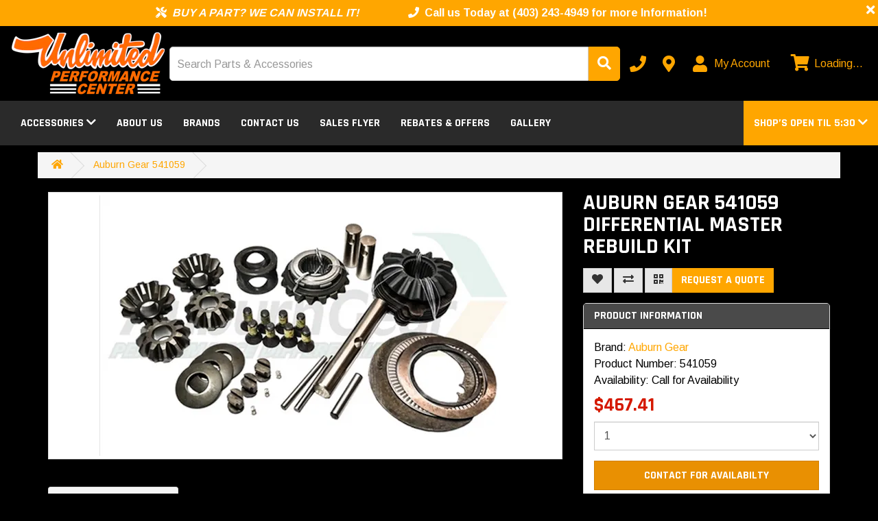

--- FILE ---
content_type: text/html; charset=utf-8
request_url: https://unlimitedperformance.com/auburn-gear-541059-differential-master-rebuild-kit
body_size: 16021
content:
<!DOCTYPE html>
<!--[if IE]><![endif]-->
<!--[if IE 8 ]><html dir="ltr" lang="en" class="ie8"><![endif]-->
<!--[if IE 9 ]><html dir="ltr" lang="en" class="ie9"><![endif]-->
<!--[if (gt IE 9)|!(IE)]><!-->
<html dir="ltr" lang="en" >
<!--<![endif]-->

<head>
    <meta charset="UTF-8" />
    <meta name="viewport" content="width=device-width, initial-scale=1">

    <!--
 ______   __  __     ______        ______     ______     __    __        ______     ______     ______     __  __     ______
/\__  _\ /\ \_\ \   /\  ___\      /\  __ \   /\  __ \   /\ "-./  \      /\  ___\   /\  == \   /\  __ \   /\ \/\ \   /\  == \
\/_/\ \/ \ \  __ \  \ \  __\      \ \  __ \  \ \  __ \  \ \ \-./\ \     \ \ \__ \  \ \  __<   \ \ \/\ \  \ \ \_\ \  \ \  _-/
   \ \_\  \ \_\ \_\  \ \_____\     \ \_\ \_\  \ \_\ \_\  \ \_\ \ \_\     \ \_____\  \ \_\ \_\  \ \_____\  \ \_____\  \ \_\
    \/_/   \/_/\/_/   \/_____/      \/_/\/_/   \/_/\/_/   \/_/  \/_/      \/_____/   \/_/ /_/   \/_____/   \/_____/   \/_/
    © 2026 The AAM Group. All rights reserved.
-->

    <title>Auburn Gear 541059 Differential Master Rebuild Kit </title>
                <meta name="description" content="Master ECTED MAX Rebuild Kit Limited Slip to Lock " />
        <meta http-equiv="X-UA-Compatible" content="IE=edge">
            <link href="https://aw1.imgix.net/aw/_content/site/unlimitedperformance/Logos/Logo_Hat-2.png?auto=format" rel="icon" />
                <link href="https://unlimitedperformance.com/auburn-gear-541059-differential-master-rebuild-kit" rel="canonical" />
    
    <!-- Preloads -->
    <link rel="preconnect" href="https://fonts.googleapis.com">
    <link rel="preconnect" href="https://fonts.gstatic.com" crossorigin>
            <link rel="preload" fetchpriority="high" as="image" href="https://aw1.imgix.net/aw/_content/site/unlimitedperformance/Logos/Logo_Hat-2.png?auto=format&fit=max&w=225&h=95" type="image/png" />
            <link rel="preload" as="style" href="/fontawesome/css/all.min.css" />
    <link rel="preload" as="style" href="/fontawesome/css/v4-shims.min.css" />
    <link rel="preload" as="style" href="/css/shared/styles.css?v=1.129.3" />
    <link rel="preload" as="style" href="https://maxcdn.bootstrapcdn.com/bootstrap/3.3.7/css/bootstrap.min.css" integrity="sha384-BVYiiSIFeK1dGmJRAkycuHAHRg32OmUcww7on3RYdg4Va+PmSTsz/K68vbdEjh4u" crossorigin="anonymous">
    <link rel="preload" as="style" href="/css/catalog/styles.css?v=1.129.3" />
                    <link rel="preload" as="script" href="https://maps.googleapis.com/maps/api/js?key=AIzaSyCLzBWtoo2vE1THnCx1LBe5f6cbMjO0A7E" />
            <link rel="preload" as="script" href="/js/catalog/product/product/bundle.js?v=1.129.3" />
        <link rel="preload" as="script" href="https://ajax.googleapis.com/ajax/libs/jquery/3.5.1/jquery.min.js" crossorigin="anonymous" />
    <link rel="preload" as="script" href="https://maxcdn.bootstrapcdn.com/bootstrap/3.3.7/js/bootstrap.min.js" integrity="sha384-Tc5IQib027qvyjSMfHjOMaLkfuWVxZxUPnCJA7l2mCWNIpG9mGCD8wGNIcPD7Txa" crossorigin="anonymous" />
            <link rel="preload" as="style" href="/catalog/view/css/flipclock.min.css?v=1.129.3" />
        <link rel="preload" as="script" href="/catalog/view/js/flipclock.min.js?v=1.129.3" />
        <link rel="preload" as="script" href="/js/runtime/bundle.js?v=1.129.3" />
    <link rel="preload" as="script" href="/js/shared/bundle.js?v=1.129.3" />
    <link rel="preload" as="script" href="/js/catalog/bundle.js?v=1.129.3" />
    
            <!-- Apple Touch Icons -->
        <link rel="apple-touch-icon" href="apple-touch-icon.png">

        <!-- Manifest -->
        <link rel="manifest" href="/local/manifest.json" />
        <meta name="msapplication-TileColor" content="#f8f8f8" />
        <meta name="msapplication-TileImage" content="https://aw1.imgix.net/aw/_content/site/unlimitedperformance/Logos/Logo_Hat-2.png?auto=format" />
        <meta name="theme-color" content="#1a2632" />
    
    <!-- CSS Styles -->
    <link rel="stylesheet" href="/fontawesome/css/all.min.css">
    <link rel="stylesheet" href="/fontawesome/css/v4-shims.min.css">
    <link rel="stylesheet" href="https://maxcdn.bootstrapcdn.com/bootstrap/3.3.7/css/bootstrap.min.css" integrity="sha384-BVYiiSIFeK1dGmJRAkycuHAHRg32OmUcww7on3RYdg4Va+PmSTsz/K68vbdEjh4u" crossorigin="anonymous">
    <link rel="stylesheet" href="/css/shared/styles.css?v=1.129.3" />

    <!-- Fonts -->
        <link rel="preload" href="https://fonts.googleapis.com/css2?family=Arimo:wght@400;700&family=Inter:wght@200;400;700&family=Rajdhani:wght@300;400;700&family=Rajdhani&family=Arimo&display=swap" as="style" onload="this.onload=null;this.rel='stylesheet'" />
    <noscript>
        <link href="https://fonts.googleapis.com/css2?family=Arimo:wght@400;700&family=Inter:wght@200;400;700&family=Rajdhani:wght@300;400;700&family=Rajdhani&family=Arimo&display=swap" rel="stylesheet" type="text/css" />
    </noscript>

        <link rel="stylesheet" href="/css/catalog/styles.css?v=1.129.3" />
            <link rel="stylesheet" href="/catalog/view/css/flipclock.min.css?v=1.129.3" />
        <style type="text/css">body { font-family: 'Arimo', sans-serif; }body { background-color: #000000; }body, legend { color: #ffffff; }.body-link-color { color: #ffffff; }.checkout-checkout .body, .checkout-checkout {background-color: #FFFFFF}h1, h2, h3, h4, h5, h6, .headline-border { color: #ffffff; }.headline-border span { background-color: #ffffff; }#catalog-page-content h1,#catalog-page-content h2,#catalog-page-content h3,#catalog-page-content h4,#catalog-page-content h5,#catalog-page-content h6{ color: #ffffff; }a, .btn-account .dropdown-menu li a, .catalog-list .list-group-item.sidebar-more,#cart .dropdown-menu a:not(.btn),#cart .dropdown-menu a.btn-link, a.continue-link, a.account-link{ color: #ffa600; }a:hover, a:focus, a:active,.catalog-list .list-group-item.sidebar-more:hover,.catalog-list .list-group-item.sidebar-more:focus,.catalog-list .list-group-item.sidebar-more:active,#cart .dropdown-menu a:not(.btn):hover,#cart .dropdown-menu a:not(.btn):focus,#cart .dropdown-menu a:not(.btn):active,#cart .dropdown-menu a.btn-link:hover,#cart .dropdown-menu a.btn-link:focus,#cart .dropdown-menu a.btn-link:active,a.continue-link:hover, a.account-link:hover{ color: #ffd380; }#top, .navbar-color, .navbar-default, .navbar-inverse .dropdown-menu,.navbar-default .dropdown-menu:not(.cart-popout-box) li a:hover,.navbar-default .dropdown-menu:not(.cart-popout-box)>.active>a,.navbar-default .dropdown-menu:not(.cart-popout-box)>.active>a:hover,.navbar-inverse .dropdown-menu:not(.cart-popout-box) li a:hover,.navbar-inverse .dropdown-menu:not(.cart-popout-box)>.active>a,.navbar-inverse .dropdown-menu:not(.cart-popout-box)>.active>a:hover{ background-color: #2a2a2a; }#top, .navbar-color, #navbar-hours .dropdown-menu{ color: #ffffff; }#top .btn-link, .top-links li, .top-links a,.navbar-default a, .navbar-inverse a, .nav .open>a,.navbar-default .dropdown-menu a, .navbar-inverse .dropdown-menu a,.navbar-default .navbar-nav>li>a, .navbar-inverse .navbar-nav>li>a,.btn-cart{ color: #ffffff; }.nav-drawer-toggle .menu-icon{ stroke: #ffffff; }@media (max-width: 767px) {.navbar-default .navbar-nav .open .dropdown-menu>li>a,.navbar-inverse .navbar-nav .open .dropdown-menu>li>a{ color: #ffffff; }}#top .btn-link:hover, #top .btn-link:focus, #top .btn-link:active,.top-links li, .top-links a:hover, .top-links a:focus, .top-links a:active,.navbar-default a:hover, .navbar-default a:focus, .navbar-default a:active,.navbar-inverse a:hover, .navbar-inverse a:focus, .navbar-inverse a:active,.navbar-default .dropdown-menu a:hover, .navbar-default .dropdown-menu a:focus,.navbar-default .dropdown-menu a:active,.navbar-inverse .dropdown-menu a:hover, .navbar-inverse .dropdown-menu a:focus,.navbar-inverse .dropdown-menu a:active,.navbar-default .navbar-nav>li>a:hover, .navbar-default .navbar-nav>li>a:focus,.navbar-default .navbar-nav>li>a:active,.navbar-inverse .navbar-nav>li>a:hover, .navbar-inverse .navbar-nav>li>a:focus,.navbar-inverse .navbar-nav>li>a:active,.navbar-default .navbar-nav>.open>a, .navbar-default .navbar-nav>.open>a:hover,.navbar-default .navbar-nav>.open>a:focus,.navbar-default .navbar-nav>.open>a:active,.navbar-inverse .navbar-nav>.open>a, .navbar-inverse .navbar-nav>.open>a:hover,.navbar-inverse .navbar-nav>.open>a:focus,.navbar-inverse .navbar-nav>.open>a:active,.nav .open>a:hover, .nav .open>a:focus, .nav .open>a:active,.btn-cart:hover, .btn-cart:focus, .btn-cart:active{ color: #ffa600; }@media (max-width: 767px) {.navbar-default .navbar-nav .open .dropdown-menu>li>a:focus,.navbar-default .navbar-nav .open .dropdown-menu>li>a:hover,.navbar-inverse .navbar-nav .open .dropdown-menu>li>a:focus,.navbar-inverse .navbar-nav .open .dropdown-menu>li>a:hover{ color: #ffa600; }}@media (max-width: 991px) {.navbar-container .navbar-default { background-color: transparent; }.navbar-container .navbar-default .menu-icon { stroke: #333; }.navbar-container .navbar-default .nav-drawer-toggle:hover .menu-icon { stroke: #333; }.navbar-container .navbar-default a { color: #333; }.navbar-container .navbar-default a:hover,.navbar-container .navbar-default a:focus,.navbar-container .navbar-default a:active { color: #333; }}.navbar { margin: 0 0 10px 0; }footer { margin: 0 0 0 0; }.btn-account .dropdown-menu li a:hover,.btn-account .dropdown-menu li a:focus,.btn-account .dropdown-menu li a:active{ color: #ffd380; }.catalog-list .list-group-item.sidebar-more{ color: #d51900 !important; }.catalog-list .list-group-item.sidebar-more:hover,.catalog-list .list-group-item.sidebar-more:focus{ color: #a40000 !important; }.breadcrumb { background-color: #f5f5f5; }.breadcrumb > li:after {border-bottom-color: #dddddd;border-right-color: #dddddd;}.breadcrumb a { color: #ffa600; }.breadcrumb a:hover, .breadcrumb a:focus, .breadcrumb a:active{ color: #ffd380; }footer { background-color: #303030; }footer, footer h5 { color: #e2e2e2; }footer a { color: #cccccc; }footer a:hover, footer a:focus, footer a:active{ color: #ffffff; }.form-control, .btn, .input-group .input-group-addon, .address-form input, .address-form select{ border-radius: 0; }.btn-primary, .label-primary, .top-links a.btn-checkout {background-color: #ffa600;border-color: #ffa600;color: #ffffff;}.childItem.active {color: #ffa600 !important}.btn-outline-primary {background: transparent;color: #ffa600;}.text-primary { color: #ffa600; }#navbar-hours, #navbar-hours .dropdown-menu, #navbar-hours .dropdown-toggle, #navbar-hours .dropdown-toggle:hover, #navbar-hours .open > a {background-color: #ffa600;color: #ffffff !important;}.store-locator-active {border: 3px solid #ffa600;margin-bottom: 20px;border-radius: 5px;box-shadow: rgba(149, 157, 165, 0.2) 0px 8px 24px;padding: 6%;}.sidebar-heading.sidebar-heading-red{border-bottom-color: #ffa600;background-color: #4a4a4a;}.btn-primary:hover, .btn-primary:focus, .btn-primary.focus, .btn-primary:active,.btn-primary.active, .btn-primary:active:focus, .open>.dropdown-toggle.btn-primary,.top-links a.btn-checkout:hover, .top-links a.btn-checkout:focus, .top-links a.btn-checkout:active {background-color: #ffd380;border-color: #ffd380;color: #ffffff;}.btn-link.text-primary:hover, .btn-link.text-primary:focus, .btn-link.text-primary.focus,.btn-link.text-primary:active, .btn-link.text-primary.active, .btn-link.text-primary:active:focus {color: #ffd380; ?>;}.btn-success, .label-success {background-color: #43ac6a;border-color: #43ac6a;color: #ffffff;}.text-success { color: #43ac6a; }.alert-success:not(.alert-base) {background-color: #43ac6a;border-color: #43ac6a;color: #ffffff;}.btn-success:hover, .btn-success:focus, .btn-success.focus,.btn-success:active, .btn-success.active, .btn-success:active:focus,.open>.dropdown-toggle.btn-success {background-color: #358753;border-color: #358753;color: #ffffff;}.btn-link.text-success:hover, .btn-link.text-success:focus, .btn-link.text-success.focus,.btn-link.text-success:active, .btn-link.text-success.active, .btn-link.text-success:active:focus {color: #358753; ?>;}.btn-danger, .label-danger {background-color: #f04124;border-color: #f04124;color: #ffffff;}.text-danger { color: #f04124; }.alert-danger:not(.alert-base) {background-color: #f04124;border-color: #f04124;color: #ffffff;}.btn-danger:hover, .btn-danger:focus, .btn-danger.focus,.btn-danger:active, .btn-danger.active, .btn-danger:active:focus,.open>.dropdown-toggle.btn-danger {background-color: #d32a0e;border-color: #d32a0e;color: #ffffff; ?>;}.btn-link.text-danger:hover, .btn-link.text-danger:focus, .btn-link.text-danger.focus,.btn-link.text-danger:active, .btn-link.text-danger.active, .btn-link.text-danger:active:focus {color: #d32a0e; ?>;}.btn-warning, .label-warning {background-color: #e99002;border-color: #e99002;color: #ffffff;}.text-warning { color: #e99002; }.alert-warning:not(.alert-base) {background-color: #e99002;border-color: #e99002;color: #ffffff;}.btn-warning:hover, .btn-warning:focus, .btn-warning.focus,.btn-warning:active, .btn-warning.active, .btn-warning:active:focus,.open>.dropdown-toggle.btn-warning {background-color: #b67102;border-color: #b67102;color: #ffffff;}.btn-link.text-warning:hover, .btn-link.text-warning:focus, .btn-link.text-warning.focus,.btn-link.text-warning:active, .btn-link.text-warning.active, .btn-link.text-warning:active:focus {color: #b67102; ?>;}.btn-info, .label-info {background-color: #5bc0de;border-color: #5bc0de;color: #ffffff;}.text-info { color: #5bc0de; }.alert-info:not(.alert-base) {background-color: #5bc0de;border-color: #5bc0de;color: #ffffff;}.btn-info:hover, .btn-info:focus, .btn-info.focus,.btn-info:active, .btn-info.active, .btn-info:active:focus,.open>.dropdown-toggle.btn-info {background-color: #31b0d5;border-color: #31b0d5;color: #ffffff;}.btn-link.text-info:hover, .btn-link.text-info:focus, .btn-link.text-info.focus,.btn-link.text-info:active, .btn-link.text-info.active, .btn-link.text-info:active:focus {color: #31b0d5; ?>;}.btn-default, .label-default {background-color: #e7e7e7;border-color: #e7e7e7;color: #333333;}.text-default { color: #e7e7e7; }.btn-default:hover, .btn-default:focus, .btn-default.focus,.btn-default:active, .btn-default.active, .btn-default:active:focus,.open>.dropdown-toggle.btn-default {background-color: #cecece;border-color: #cecece;color: #333333;}.btn-link.text-default:hover, .btn-link.text-default:focus, .btn-link.text-default.focus,.btn-link.text-default:active, .btn-link.text-default.active, .btn-link.text-default:active:focus {color: #cecece; ?>;}.btn-primary { border-color: #ffa600; }.btn-primary:hover, .btn-primary:focus, .btn-primary:active{ border-color: #ffa600; }.btn-success { border-color: #3c9a5f; }.btn-success:hover, .btn-success:focus, .btn-success:active{ border-color: #3c9a5f; }.btn-danger { border-color: #ea2f10; }.btn-danger:hover, .btn-danger:focus, .btn-danger:active{ border-color: #ea2f10; }.btn-warning { border-color: #d08002; }.btn-warning:hover, .btn-warning:focus, .btn-warning:active{ border-color: #d08002; }.btn-info { border-color: #269abc; }.btn-info:hover, .btn-info:focus, .btn-info:active{ border-color: #269abc; }.btn-default { border-color: #cccccc; }.btn-default:hover, .btn-default:focus, .btn-default:active{ border-color: #cccccc; }.btn { border-width: 1px; }.btn { border-style: solid; }.catalog-list .sidebar-heading,.panel-default > .panel-heading,.panel-footer,.catalog-list div[data-toggle="collapse"]{ background-color: #4a4a4a; }.catalog-list .sidebar-heading h3, .catalog-list .sidebar-heading a,.panel-default > .panel-heading,.panel-default > .panel-heading a.accordion-toggle,.panel-default > .panel-heading a.accordion-toggle:hover,.panel-default > .panel-heading a.accordion-toggle:focus,.panel-default > .panel-heading a.accordion-toggle:active,.panel h1, .panel h2, .panel h3, .panel h4, .panel h5, .panel h6,.panel .h1, .panel .h2, .panel .h3, .panel .h4, .panel .h5, .panel .h6,.catalog-list div[data-toggle="collapse"]{ color: #ffffff; }.sidebar-panel,.sidebar-list,.sidebar-list .list-group-item,.catalog-list .list-group-item,.panel-default .list-group-item,.ymm-left-right .block-ymm-form,.panel.panel-default,#section-product-content,.tab-content,.search-container{ background-color: #ffffff; }.catalog-list a.list-group-item:hover,.catalog-list a.list-group-item:focus,.catalog-list .list-group-item.active:not(.childItem),.nav-tabs > li.active > a,.nav-tabs > li.active > a:focus,.nav-tabs > li.active > a:hover,.nav-tabs > li > a:hover,.nav-tabs > li > a:focus{ background-color: #f5f5f5; }.catalog-list .list-group-item,.catalog-list a.list-group-item,.sidebar-panel,.attribute-name,.attribute-choice,.ymm-left-right .block-ymm-form,.ymm-form-container .nav-tabs li > a,#section-product-content,#section-product-content h1,#section-product-content h2,#section-product-content h3,#section-product-content h4,#section-product-content h5,#section-product-content h6,#section-product-content a,.panel,.panel-default a.list-group-item,.panel-default .list-group-item,.panel a:not(.btn, .attribute-name),.panel a:not(.btn, .attribute-name):focus,.panel a:not(.btn, .attribute-name):hover,.panel a:not(.btn, .attribute-name):active{ color: #000000; }.catalog-list a.list-group-item:hover,.catalog-list a.list-group-item:focus,.catalog-list .list-group-item.active:not(.childItem),.nav-tabs > li.active > a,.nav-tabs > li.active > a:focus,.nav-tabs > li.active > a:hover{ color: #000000; }.sidebar-heading,.catalog-list .list-group-item + .list-group-item,.panel-default > .panel-heading,.panel-footer,.panel-default .list-group-item,.ymm-form-container .nav-tabs li.active > a,.ymm-form-container .nav-tabs li.active > a:hover,.ymm-form-container .nav-tabs li.active > a:focus,.ymm-form-container .nav-tabs li.active > a:active{ border-color: #000000; }.catalog-list .list-group-item.sidebar-more{ color: #d51900; }.catalog-list .list-group-item.sidebar-more:hover,.catalog-list .list-group-item.sidebar-more:focus{ color: #a40000; }.container:not(.footer-container):not(.checkout-checkout .container) { width: 100%; }.top-links.pull-right { margin-right: -15px; }.breadcrumb { margin-left: -15px; margin-right: -15px; }.breadcrumb {border-radius:unset;}.navbar-container { width: 100%; padding-left: 0; padding-right: 0; }.block { margin: 15px 0; padding: 0; }#google-translate-plugin-wrapper a { color: #000000; }.product-thumb h4 a { color: #000000; }.btn-checkout { border-radius: 0; border: 0; }#preview-mode .btn { border: 2px solid #ffffff; }.p65-warning {border: 1px solid #ddd;border-left: 0;border-right: 0;padding: 15px 0;margin: 15px 0;line-height: 20px;}.p65-warning img { margin-right: 10px; }.p65-warning td { padding: 10px 0; }.ymm-top-bottom .block-ymm-form { background-color: #252525; }.block-ymm-text, .block-ymm-text h4 { background-color: #d51900; }#cart .cart-popout-circle-display { background-color: #ffffff; }#cart .cart-popout-circle-display { color: #ffa600; }.checkout-checkout #checkout-cart strong, .checkout-checkout {color: #000000}#table-success-wrapper .success-table td {color: #000000}.checkout-checkout h4 {color: #000000}.progress-label {color: #000000!important}.checkout-checkout #checkout-cart-wrapper a {color: #000000!important}#search_module { background-color: transparent;color: #ffffff;}@media (max-width: 767px) {
  .breadcrumb {
    padding: 5px 15px;
  }

  .breadcrumb > li {
    padding: 10px 5px;
  }

  .breadcrumb > li + li:before {
    content: none;
  }

  .breadcrumb > li:after {
    content: none;
  }
}</style>    
    <!-- Scripts -->
    <script src="https://ajax.googleapis.com/ajax/libs/jquery/3.5.1/jquery.min.js" crossorigin="anonymous" defer></script>
    <script src="https://maxcdn.bootstrapcdn.com/bootstrap/3.3.7/js/bootstrap.min.js" integrity="sha384-Tc5IQib027qvyjSMfHjOMaLkfuWVxZxUPnCJA7l2mCWNIpG9mGCD8wGNIcPD7Txa" crossorigin="anonymous" defer></script>
            <script type="text/javascript" src="/catalog/view/js/flipclock.min.js?v=1.129.3" defer></script>
        <script type="text/javascript" src="/js/runtime/bundle.js?v=1.129.3" defer></script>
    <script type="text/javascript" src="/js/shared/bundle.js?v=1.129.3" defer></script>
    <script type="text/javascript" src="/js/catalog/bundle.js?v=1.129.3" defer></script>
            <script src="https://maps.googleapis.com/maps/api/js?key=AIzaSyCLzBWtoo2vE1THnCx1LBe5f6cbMjO0A7E" type="text/javascript" defer></script>
            <script src="/js/catalog/product/product/bundle.js?v=1.129.3" type="text/javascript" defer></script>
                
    <script type="application/ld+json">{"@context":"http://schema.org/","@type":"AutoPartsStore","@id":"https://unlimitedperformance.com/","name":"Unlimited Performance &amp; Exhaust","address":"1259 Highfield Crescent Southeast<br />\nCalgary, AB T2G 5M2<br />\nCA","telephone":"(403) 243-4949","logo":"https://aw1.imgix.net/aw/_content/site/unlimitedperformance/Logos/Logo_Hat-2.png?auto=format&fit=max&w=225&h=95","image":"https://aw1.imgix.net/aw/_content/site/unlimitedperformance/Logos/Logo_Hat-2.png?auto=format&fit=max&w=225&h=95","hasMap":"https://unlimitedperformance.com/information/contact","url":"https://unlimitedperformance.com/","priceRange":"$ - $$$","geo":{"@type":"GeoCoordinates","latitude":"51.011008480219715","longitude":"-114.03615538650511"},"openingHours":["Mo 08:30-17:30","Tu 08:30-17:30","We 08:30-17:30","Th 08:30-17:30","Fr 08:30-17:30"],"sameAs":["https://www.facebook.com/unlimitedperf/","https://www.instagram.com/unlimited_performance/","https://www.youtube.com/channel/UC28YGUrfMgE33zrbwf3NpcQ"]}</script>
        <meta property="og:title" content="Auburn Gear 541059 Differential Master Rebuild Kit ">
    <meta property="og:description" content="Master ECTED MAX Rebuild Kit Limited Slip to Lock ">
    
        <meta property="og:site_name" content="Unlimited Performance &amp; Exhaust">
            <meta property="og:image" content="https://aw1.imgix.net/3/auburn-gear/ected-kit.jpg?auto=format&fit=max&w=600&h=315">
            <meta property="og:image:width" content="600">
            <meta property="og:image:height" content="315">
            <meta property="og:url" content="https://unlimitedperformance.com/auburn-gear-541059-differential-master-rebuild-kit">
            <meta property="product:price:amount" content="467.41">
            <meta property="product:price:currency" content="CAD">
            <meta property="og:type" content="product">
        <meta property="fb:app_id" content="262272337607969">

            <script async src="/js/catalog/page_view/bundle.js?v=1.129.3" type="text/javascript"></script>
    
            <script async src="/js/catalog/phone_clicks/bundle.js?v=1.129.3" type="text/javascript"></script>
    
    
    
    
    
    
    
            <script type="application/json" data-doc-data>
            {"product_product":{"product_id":318},"product_page":{"product":{"aaia":"BGQT","aaia_brand_code":"BGQT","adjustment_used":{"product":false,"series":false,"manufacturer":false,"category":false,"global":false},"attribute_groups":[{"attribute_group_id":1,"name":"Attributes","attribute":[{"attribute_id":1,"name":"California Proposition 65","text":"WARNING: Cancer and Reproductive Harm - www.P65Warnings.ca.gov"},{"attribute_id":6,"name":"Country of Origin (Primary)","text":"US"},{"attribute_id":8,"name":"Emission Code","text":"Legal US"},{"attribute_id":7,"name":"Harmonized Tariff Code (Schedule B)","text":"8708408000"},{"attribute_id":2,"name":"Hazardous Material Code","text":"N"},{"attribute_id":3,"name":"Life Cycle Status Code","text":"Available to Order"},{"attribute_id":79,"name":"Model","text":"Ford 8.8 in., Ford 8.8 in."},{"attribute_id":5,"name":"NAFTA Preference Criterion Code","text":"B"},{"attribute_id":4,"name":"SDR Required Flag","text":"N"},{"attribute_id":0,"name":"GTIN","text":"00814996005594"}]}],"auto_update":true,"base_price":341,"base_weight":10,"brand_inventory":0,"categories":[{"category_id":32,"name":"Differential Carriers and Parts"}],"category_levels":[{"name":"Differentials","id":"1"},{"name":"Differential Carriers and Parts","id":"32"}],"currency_code":"CAD","custom_brand_code":null,"customer_group_adjustments":[],"date_added":"2023-12-12 13:44:48","date_available":"0000-00-00","date_modified":"2023-12-12 13:44:48","description":"Master ECTED MAX Rebuild Kit Limited Slip to Lock<hr\/>Get all the parts needed to service your Auburn Gear Differential with Auburn differential rebuild kits. Differential kits are a convenient way to get the parts you need to perform a complete service.<ul><li>Backed By 1 Year Warranty<\/li><li>Made In The USA<\/li><\/ul><hr\/><h3>Information:<\/h3>Backed By 1 Year Warranty; Made In The USA","disable_pricing":false,"disable_pricing_notice":null,"disabled_shipping_services":null,"discount":null,"discounts":[],"display_quote":false,"ean":"","enough_inventory":false,"fitment":"","group_adjustment":0,"group_adjustment_text":"$0.00","has_rebates":false,"has_shipping_cost":false,"height":6.5,"height_text":"6.50in","image":"http:\/\/aw1.imgix.net\/3\/auburn-gear\/ected-kit.jpg","images":[],"instant_rebate":null,"is_discount":false,"is_group_adjustment":false,"is_instant_rebate":false,"is_new":false,"is_orderable":false,"is_package":false,"is_package_component":false,"is_special":false,"isbn":"","item_weight":10,"jan":"","jobber":341,"labor_id":null,"labor_price":0,"labor_time":null,"length":6.5,"length_class":"in","length_class_id":3,"length_text":"6.50in","links":{"view":"https:\/\/unlimitedperformance.com\/auburn-gear-541059-differential-master-rebuild-kit","wishlist_remove":"https:\/\/unlimitedperformance.com?route=account\/wishlist&remove=318","compare_remove":"https:\/\/unlimitedperformance.com?route=product\/compare&remove=318","manufacturer":"https:\/\/unlimitedperformance.com\/brand\/auburn-gear"},"location":"","login_for_pricing":false,"manufacturer":"Auburn Gear","manufacturer_data":{"aaia_brand_code":"BGQT","aam_address":"400 East Auburn Drive","aam_address_2":"","aam_city":"Auburn","aam_description":"Auburn Gear, LLC is a leading designer and manufacturer of custom engineered wheel drives, axle drive components, and specialty drives and solutions for diverse mobile equipment applications. Through its expansive product portfolio of planetary gearboxes, electric drive systems, driveline systems, and differentials, Auburn Gear offers more than 120 base product models covering over 3,200 application solutions that transfer power and torque to wheels, axles, booms, augers, winches, and platforms.\n\nAuburn Gear serves distributor and original equipment manufacturer (&#34;OEM&#34;) customers that rely on the Company for its unmatched custom engineering and design support, optimized application performance and efficiency, rapid speed-to-market, and the shortest lead times in the industry. With a focus on accounts requiring custom engineering, the Company has built long-standing and collaborative relationships with distributor and OEM customers serving the agriculture, construction, specialty vehicle, aerial work platform, material handling, forestry, mining, oil, marine, military, airport support and automotive\/truck end markets.\n\nThe Company&#39;s proprietary engineering capabilities and superior market responsiveness is supported and complemented by its integrated, in-house manufacturing capabilities:\nDesign, development, test, and manufacture of products on-site from forgings, castings, and bar stock\nCNC machining, turning, gear cutting, gear shaping, broaching, spline rolling, heat-treat, shot peening, and finished grinding\nDesign validation, gauging, gear and metallurgical testing laboratories\nComputer-aided bearing setting procedure, which is unmatched by competitors and patented, provides consistent and repeatable preload and\/or end play depending on the application requirements\nHeat treating\n\nThe manufacturing floor is organized into integrated cells. Orders requiring minor product modification have eight weeks to ten weeks of lead time, which is at least two-to five times faster than the competition. White paper designs or significant product modifications can be done in as little as six months lead time.\n\nAuburn Gear currently employs approximately 175 employees, which include 45+ Product, Application, Quality, Metallurgical and Metrological Engineers, CAD Designers and Technicians. The Company employs nearly 100 hourly employees, which consist of 75-80 skilled CNC Machinist and Product Assemblers.","aam_email":"","aam_image":"https:\/\/aam5.imgix.net\/3\/logos\/manufacturer\/BGQT.png?fit=max&w=175&auto=compress,format","aam_info":true,"aam_name":"Auburn Gear","aam_phone":"(260) 925-3200","aam_phone_2":"","aam_program":null,"aam_seo_url":"auburn-gear","aam_state":"Indiana","aam_vcode":"AUB","aam_video":"","aam_website":"www.auburngear.com","aam_youtube_channel_id":"","aam_zip":"46706","address":null,"address_2":null,"city":null,"custom_brand_code":null,"description":null,"disable_pricing":false,"disable_pricing_notice":null,"disabled_shipping_services":null,"display_quote":false,"email":null,"expand_description":false,"hide_brand_logo":false,"image":"https:\/\/aw1.imgix.net\/aw\/_content\/shared\/logos\/auburn-gear.png","language_id":0,"manufacturer_id":4,"meta_description":null,"meta_title":null,"name":"Auburn Gear","phone":null,"phone_2":null,"price_adjustment":0,"shipping_cost":0,"show_install_graphic":false,"show_rebate_tab":false,"show_website_link":false,"sidebar":true,"sort_order":-1,"state":null,"status":true,"website":null,"youtube_channel_id":null,"zip":null},"manufacturer_id":4,"map":0,"met_minimum":true,"meta_description":"Master ECTED MAX Rebuild Kit Limited Slip to Lock","meta_title":"Auburn Gear 541059 Differential Master Rebuild Kit","minimum":1,"model":"541059","mpn":"541059","msrp":0,"name":"Auburn Gear 541059 Differential Master Rebuild Kit","options":[],"options_price":0,"options_price_text":"$0.00","original_unit_price":467.41,"original_unit_price_text":"$467.41","package":[],"po_number":"","price":467.41,"price_2":null,"price_3":null,"price_4":null,"price_5":null,"price_adjustment_category":0,"price_adjustment_manufacturer":0,"price_adjustment_product":0,"price_adjustment_series":0,"price_before_discounts":467.41,"price_before_discounts_text":"$467.41","price_currency_conversion":true,"price_mods":["Start with base price: $341","Use price from base price: $341"],"price_text":"$467.41","price_type":1,"product_id":318,"quantity":1,"rating":0,"rebates":{"primary":[],"product":[],"series":[],"manufacturer":[],"unique":[]},"related":[],"requires_options":false,"requires_shipping":true,"resource_uris":{"http:\/\/aw1.imgix.net\/3\/auburn-gear\/prop65warninglabel.jpg":"Regulatory Content Label"},"retail":0,"reviews":0,"selected_options":[],"series":"Master Rebuild Kits","series_data":{"series_id":null,"manufacturer_id":"4","name":"Master Rebuild Kits","sort_order":"0","sidebar":"1","disabled_shipping_services":null,"display_quote":"0","shipping_cost":null,"price_adjustment":null,"disable_pricing":"0","disable_pricing_notice":null,"status":"1","expand_description":"0","labor_id":null,"labor_time":null,"id":null,"description":null,"meta_title":null,"meta_description":null,"manufacturer_name":"Auburn Gear","keyword":"auburn-gear\/master-rebuild-kits"},"series_id":0,"shipping":true,"shipping_cost":null,"shipping_cost_category":null,"shipping_cost_manufacturer":null,"shipping_cost_product":null,"shipping_cost_series":null,"short_description":"Master ECTED MAX Rebuild Kit Limited Slip to LockGet all the parts needed to service your Auburn Gea..","short_name":"Auburn Gear 541059 Differential Master Reb..","show_install_graphic":false,"show_pricing":true,"show_stock_warning":true,"sku":"BGQT-541059","sort_priority":"Default","special":null,"special_text":"","specials":[],"status":true,"stock_status":null,"stock_text":"Call for Availability","store_inventory":0,"subtotal":467.41,"subtotal_before_discounts":467.41,"subtotal_before_discounts_text":"$467.41","subtotal_text":"$467.41","subtract":true,"tag":"","tags":[],"tax":0,"tax_class":"Taxable Goods","tax_class_id":9,"tax_rate_total":{"F":0,"P":0},"tax_rates":[],"tax_text":"$0.00","thumbnails":{"primary":"https:\/\/aw1.imgix.net\/3\/auburn-gear\/ected-kit.jpg?auto=format&fit=max&w=600&h=600","cart":"https:\/\/aw1.imgix.net\/3\/auburn-gear\/ected-kit.jpg?auto=format&fit=max&w=47&h=47","popup":"https:\/\/aw1.imgix.net\/3\/auburn-gear\/ected-kit.jpg?auto=format&fit=max&w=500&h=500","wishlist":"https:\/\/aw1.imgix.net\/3\/auburn-gear\/ected-kit.jpg?auto=format&fit=max&w=47&h=47"},"total":467.41,"total_before_discounts":467.41,"total_before_discounts_text":"$467.41","total_inventory":0,"total_text":"$467.41","total_weight":10,"unit_price":467.41,"unit_price_before_discounts":467.41,"unit_price_before_discounts_text":"$467.41","unit_price_before_options":467.41,"unit_price_before_options_text":"$467.41","unit_price_text":"$467.41","unspsc":"25173805","upc":"00814996005594","viewed":6,"wd_inventory":0,"weight":10,"weight_class":"lb","weight_class_id":5,"weight_text":"10.00lb","width":6.5,"width_text":"6.50in"},"video_thumbnails":[],"cta_message":"Contact for Availabilty","show_install_graphic":false,"install_graphic":"https:\/\/aw1.imgix.net\/aw\/_content\/shared\/we-install.png","current_currency":"","currencies":"","text_discount":" or more ","instant_checkout_button":false,"in_pos_mode":false},"catalog":{"is_pro":false,"is_checkout_site":false,"in_pos_mode":false,"in_iframe":false,"in_kiosk":false,"is_kiosk_homepage":"","kiosk_homepage":"","kiosk_videos":[],"kiosk_prompt_timer":1,"kiosk_idle_timer":2,"catalog_url":"https:\/\/unlimitedperformance.com\/","pos_locked":false,"pos_idle_timer":0,"button_cart":"Add to Cart","noprice_template":false,"show_brand_on_listing":true,"show_part_number_on_listing":true,"add_to_cart_on_listing":true,"vehicle_fitment_config":{"ymm_enabled":false,"ymm_heading":"","ymm_tab_label":"Year\/Make\/Model","ymm_redirect":"\/product\/catalog","ymm_page_refresh":true,"engine_family_enabled":false,"engine_family_tab_label":"Engine","vehicle_lookup_enabled":false,"enable_sub_model":false,"enable_body_type":false,"enable_bed_length":false,"enable_choices":false,"enable_aces_data_attributes":true,"require_fitment_confirmation":false,"show_universal":true,"design":{"ymm_block_border_color":"","ymm_form_background_color":"","ymm_text_background_color":"","ymm_text_color":"","ymm_button_color":"","ymm_button_text_color":"","ymm_button_hover_color":"","ymm_button_hover_text_color":"","ymm_glow_color":""},"ymm_popular_sort":"1"},"we_install_graphic":"https:\/\/aw1.imgix.net\/aw\/_content\/shared\/we-install.png","allow_limit":true,"show_schedule_appt":true,"show_stock":true,"show_stock_locations":false,"show_product_tags":true,"review_status":true,"rebate_tab_global":true,"marketing_tracking_trackers":[],"tax_classes":[{"tax_class_id":"9","title":"Taxable Goods","description":"Taxed goods","date_added":"2022-03-31 06:55:55","date_modified":"2022-03-31 13:41:58"},{"tax_class_id":"10","title":"Downloadable Products","description":"Downloadable","date_added":"2022-03-31 06:55:55","date_modified":"2022-03-31 06:55:55"}],"order_statuses":[{"order_status_id":"7","name":"Canceled","status_color":null,"status_text_color":null},{"order_status_id":"9","name":"Canceled Reversal","status_color":null,"status_text_color":null},{"order_status_id":"13","name":"Chargeback","status_color":null,"status_text_color":null},{"order_status_id":"5","name":"Complete","status_color":null,"status_text_color":null},{"order_status_id":"8","name":"Denied","status_color":null,"status_text_color":null},{"order_status_id":"14","name":"Expired","status_color":null,"status_text_color":null},{"order_status_id":"10","name":"Failed","status_color":null,"status_text_color":null},{"order_status_id":"18","name":"Install Scheduled","status_color":null,"status_text_color":null},{"order_status_id":"21","name":"Kiosk","status_color":null,"status_text_color":null},{"order_status_id":"1","name":"Pending","status_color":null,"status_text_color":null},{"order_status_id":"19","name":"Pending Payment","status_color":null,"status_text_color":null},{"order_status_id":"15","name":"Processed","status_color":null,"status_text_color":null},{"order_status_id":"2","name":"Processing","status_color":null,"status_text_color":null},{"order_status_id":"17","name":"Ready for Pickup","status_color":null,"status_text_color":null},{"order_status_id":"11","name":"Refunded","status_color":null,"status_text_color":null},{"order_status_id":"12","name":"Reversed","status_color":null,"status_text_color":null},{"order_status_id":"20","name":"Saved Order","status_color":null,"status_text_color":null},{"order_status_id":"3","name":"Shipped","status_color":null,"status_text_color":null},{"order_status_id":"16","name":"Voided","status_color":null,"status_text_color":null}],"search_text":"","search_data":"","labor_rates":[],"program":{"key":"ttc","name":"Total Truck Centers&trade;","website":"https:\/\/totaltruckcenters.com\/","color_logo":"https:\/\/aw1.imgix.net\/aw\/_content\/shared\/aam\/total-truck-centers.png?auto=format&fit=max&w=150","white_logo":"https:\/\/aw1.imgix.net\/aw\/_content\/shared\/aam\/total-truck-centers-white.png?auto=format&fit=max&w=150"},"interactive_garage":{"enabled":true,"enable_on_product_page":false,"enable_on_product_card":false,"main_script":"https:\/\/production.interactivegarage.com\/scripts\/ig-view-on-vehicle\/ig-view-on-vehicle.min.js","site_script":"https:\/\/production.interactivegarage.com\/scripts\/ig-view-on-vehicle\/ig-view-on-vehicle-aamgeneric.min.js"},"is_paceapi_active":false,"po_numbers":false,"require_po_numbers":false,"show_labor_total":true,"login_for_pricing":"0","header_font":"Rajdhani","body_font":"Arimo","affirm_color":"black","dealer_locator_popup_heading_text":"","dealer_locator_popup_text":"","location_services":true}}        </script>
    
        </head>

<body class="product-product-318">
        <div id="fb-root"></div>
<script async defer crossorigin="anonymous" src="https://connect.facebook.net/en_US/sdk.js#xfbml=1&version=v18.0" nonce="RpcZEfZf"></script>        <div class="modal fade" id="scheduleAppointmentForm" tabindex="-1" role="dialog" aria-labelledby="scheduleAppointmentFormLabel">
        <div class="modal-dialog" role="document">
            <div class="modal-content">
                <div class="modal-header">
                    <button type="button" class="close" data-dismiss="modal" aria-label="Close"><span aria-hidden="true">&times;</span></button>
                    <h4 class="modal-title" id="scheduleAppointmentFormLabel">Request a Quote</h4>
                </div>
                <div class="modal-body">
                    <div id="appointment-alert"></div>
                    <form id="schedule-appointment">
                        <div class="form-group required">
                            <label for="name" class="control-label">Name:</label>
                            <input type="text" class="form-control" id="name" name="name" required="required" placeholder="">
                        </div>
                        <div class="form-group required">
                            <label for="email_address" class="control-label">Email Address:</label>
                            <input type="email" class="form-control" id="email_address" name="email_address" required="required" placeholder="">
                        </div>
                        <div class="form-group required">
                            <label for="phone" class="control-label">Phone Number:</label>
                            <input type="tel" class="form-control" id="phone" name="phone" required="required" placeholder="">
                        </div>
                                                    <div class="form-group required">
                                <label class="control-label mb-0">Location:</label>
                                                                    <div class="radio">
                                        <label class="my-0">
                                            <input type="radio" name="location" id="location1" value="1">
                                            Unlimited Performance &amp; Exhaust                                        </label>
                                    </div>
                                                            </div>
                                                <div class="form-group required">
                            <label for="message" class="control-label">Message:</label>
                            <textarea class="form-control" id="message" name="message" required="required" placeholder=""></textarea>
                        </div>
                        <div class="form-group required">
                            <label class="control-label" for="input-captcha">Enter the value from the box to the right.</label>
                            <div class="captcha-wrapper">
                                <div class="captcha-input">
                                    <input type="text" name="captcha" value="" id="input-captcha" class="form-control" />
                                </div>
                                <div class="captcha-image">
                                    <img src="index.php?route=tool/captcha" alt="" />
                                </div>
                            </div>
                        </div>
                    </form>
                </div>
                <div class="modal-footer">
                    <button type="button" class="btn btn-default" data-dismiss="modal">Close</button>
                    <button type="submit" class="btn btn-primary">Submit</button>
                </div>
            </div>
        </div>
    </div>
        <section id="grid-wrapper">
                                    <section class="" id="grid-header">
                        <div id="alert-bar-container">
                    
                                            <div  id="alert-bar11" class="alert-bar hidden-xs">
                                            <i data-alert-id="11"  style='color:#ffffff' id="alert-close11" class="fa fa-close pull-right"></i>
                                        <div class="alert-content alert-content-centered">
                        <div class="hidden-xs">
                                                        <div class="alert-text">
                                <i class="fas fa-tools"></i><strong><i>&nbsp;&nbsp;BUY A PART? WE CAN INSTALL IT!</i></strong>&nbsp;&nbsp;&nbsp;&nbsp;&nbsp;&nbsp;&nbsp;&nbsp;&nbsp;&nbsp;&nbsp;&nbsp;&nbsp;&nbsp;&nbsp;&nbsp;&nbsp;&nbsp;<i class="fas fa-phone"></i><strong>&nbsp;&nbsp;Call us Today at (403) 243-4949 for more Information!</strong>                            </div>
                        </div>

                        
                                            </div>

                    <style>#flip-clock11 .flip-clock-divider .flip-clock-label { color: #ffffff; }#alert-bar11 { background-color:#ffa600;color:#ffffff;font-size:16px; }#alert-bar11 a { color:#ffffff;font-size:16px; }#alert-close11:hover { box-shadow: 0 0 0 1px #ffffff; }</style>                </div>
                        </div>

                    
                    <div id="proTopNav" class="flex-wrapper flex-wrapper-space-items flex-wrap flex-items-center hidden-xs hidden-sm">
        <div class="flex-item flex-item-nogrow " id="navbarLogo">
                    <a href="https://unlimitedperformance.com/">
                <img src="https://aw1.imgix.net/aw/_content/site/unlimitedperformance/Logos/Logo_Hat-2.png?auto=format&fit=max&h=95&w=225" srcset="https://aw1.imgix.net/aw/_content/site/unlimitedperformance/Logos/Logo_Hat-2.png?auto=format&dpr=1&fit=max&h=95&q=75&w=225 1x, https://aw1.imgix.net/aw/_content/site/unlimitedperformance/Logos/Logo_Hat-2.png?auto=format&dpr=2&fit=max&h=95&q=50&w=225 2x, https://aw1.imgix.net/aw/_content/site/unlimitedperformance/Logos/Logo_Hat-2.png?auto=format&dpr=3&fit=max&h=95&q=35&w=225 3x, https://aw1.imgix.net/aw/_content/site/unlimitedperformance/Logos/Logo_Hat-2.png?auto=format&dpr=4&fit=max&h=95&q=23&w=225 4x, https://aw1.imgix.net/aw/_content/site/unlimitedperformance/Logos/Logo_Hat-2.png?auto=format&dpr=5&fit=max&h=95&q=20&w=225 5x" sizes="(min-width: 225px) 225px" alt="Unlimited Performance &amp; Exhaust" width="225" height="95" class="img-responsive" />
            </a>
            </div>

                        <div class="flex-item" id="navbarSearch">
                <form class="ais-SearchBox-form form-group" role="search" autocomplete="off">
                    <input class="form-control" data-search type="text" name="search" value="" placeholder="Search Parts & Accessories">
                    <button type="submit" class="btn btn-primary" data-search-button><i class="fa fa-search"></i></button>
                </form>
            </div>
    
    
    
            <div class="flex-item flex-item-nogrow flex-wrapper flex-wrapper-space-items flex-items-center navbar-icons" id="navbar_icons">
            
                            <div class="flex-item flex-item-nogrow navbar-icon icon-only" id="navbarPhoneNumber">
                    <a href="tel:4032434949" class="flex-wrapper align-items-center navbar-icon-link" aria-label="Call us">
                        <i class="fa fa-phone"></i>
                                            </a>
                </div>
            
            
                            <div class="flex-item flex-item-nogrow navbar-icon navbar-location  icon-only">
                    <a href="https://unlimitedperformance.com/information/contact" class="flex-wrapper align-items-center navbar-icon-link" aria-label="Contact us">
                        <i class="fa fa-map-marker"></i>
                                            </a>
                </div>
            
                            <div class="flex-item flex-item-nogrow navbar-icon" id="navbarAccount">
                    <div class="btn-group">
                        <a href="https://unlimitedperformance.com/account/account" class="dropdown-toggle flex-wrapper align-items-center navbar-icon-link" data-toggle="dropdown" aria-haspopup="true" aria-expanded="false" aria-label="My Account">
                            <i class="fa fa-user" data-placement="bottom" data-toggle="tooltip" title="My Account"></i>
                                                            <span class="hidden-sm hidden-md">&nbsp;My Account&nbsp;</span>
                                                    </a>
                        <ul class="dropdown-menu pull-right">
                                                                                                <li><a href="https://unlimitedperformance.com/account/register">Register</a></li>
                                                                <li><a href="https://unlimitedperformance.com/account/login">Log In</a></li>
                                                    </ul>
                    </div>
                </div>
            
                            <div class="flex-item flex-item-nogrow navbar-icon navbar-cart-wrapper">
                    <script type="application/json" data-doc-data>{"product_product":{"product_id":318},"product_page":{"product":{"aaia":"BGQT","aaia_brand_code":"BGQT","adjustment_used":{"product":false,"series":false,"manufacturer":false,"category":false,"global":false},"attribute_groups":[{"attribute_group_id":1,"name":"Attributes","attribute":[{"attribute_id":1,"name":"California Proposition 65","text":"WARNING: Cancer and Reproductive Harm - www.P65Warnings.ca.gov"},{"attribute_id":6,"name":"Country of Origin (Primary)","text":"US"},{"attribute_id":8,"name":"Emission Code","text":"Legal US"},{"attribute_id":7,"name":"Harmonized Tariff Code (Schedule B)","text":"8708408000"},{"attribute_id":2,"name":"Hazardous Material Code","text":"N"},{"attribute_id":3,"name":"Life Cycle Status Code","text":"Available to Order"},{"attribute_id":79,"name":"Model","text":"Ford 8.8 in., Ford 8.8 in."},{"attribute_id":5,"name":"NAFTA Preference Criterion Code","text":"B"},{"attribute_id":4,"name":"SDR Required Flag","text":"N"},{"attribute_id":0,"name":"GTIN","text":"00814996005594"}]}],"auto_update":true,"base_price":341,"base_weight":10,"brand_inventory":0,"categories":[{"category_id":32,"name":"Differential Carriers and Parts"}],"category_levels":[{"name":"Differentials","id":"1"},{"name":"Differential Carriers and Parts","id":"32"}],"currency_code":"CAD","custom_brand_code":null,"customer_group_adjustments":[],"date_added":"2023-12-12 13:44:48","date_available":"0000-00-00","date_modified":"2023-12-12 13:44:48","description":"Master ECTED MAX Rebuild Kit Limited Slip to Lock<hr\/>Get all the parts needed to service your Auburn Gear Differential with Auburn differential rebuild kits. Differential kits are a convenient way to get the parts you need to perform a complete service.<ul><li>Backed By 1 Year Warranty<\/li><li>Made In The USA<\/li><\/ul><hr\/><h3>Information:<\/h3>Backed By 1 Year Warranty; Made In The USA","disable_pricing":false,"disable_pricing_notice":null,"disabled_shipping_services":null,"discount":null,"discounts":[],"display_quote":false,"ean":"","enough_inventory":false,"fitment":"","group_adjustment":0,"group_adjustment_text":"$0.00","has_rebates":false,"has_shipping_cost":false,"height":6.5,"height_text":"6.50in","image":"http:\/\/aw1.imgix.net\/3\/auburn-gear\/ected-kit.jpg","images":[],"instant_rebate":null,"is_discount":false,"is_group_adjustment":false,"is_instant_rebate":false,"is_new":false,"is_orderable":false,"is_package":false,"is_package_component":false,"is_special":false,"isbn":"","item_weight":10,"jan":"","jobber":341,"labor_id":null,"labor_price":0,"labor_time":null,"length":6.5,"length_class":"in","length_class_id":3,"length_text":"6.50in","links":{"view":"https:\/\/unlimitedperformance.com\/auburn-gear-541059-differential-master-rebuild-kit","wishlist_remove":"https:\/\/unlimitedperformance.com?route=account\/wishlist&remove=318","compare_remove":"https:\/\/unlimitedperformance.com?route=product\/compare&remove=318","manufacturer":"https:\/\/unlimitedperformance.com\/brand\/auburn-gear"},"location":"","login_for_pricing":false,"manufacturer":"Auburn Gear","manufacturer_data":{"aaia_brand_code":"BGQT","aam_address":"400 East Auburn Drive","aam_address_2":"","aam_city":"Auburn","aam_description":"Auburn Gear, LLC is a leading designer and manufacturer of custom engineered wheel drives, axle drive components, and specialty drives and solutions for diverse mobile equipment applications. Through its expansive product portfolio of planetary gearboxes, electric drive systems, driveline systems, and differentials, Auburn Gear offers more than 120 base product models covering over 3,200 application solutions that transfer power and torque to wheels, axles, booms, augers, winches, and platforms.\n\nAuburn Gear serves distributor and original equipment manufacturer (&#34;OEM&#34;) customers that rely on the Company for its unmatched custom engineering and design support, optimized application performance and efficiency, rapid speed-to-market, and the shortest lead times in the industry. With a focus on accounts requiring custom engineering, the Company has built long-standing and collaborative relationships with distributor and OEM customers serving the agriculture, construction, specialty vehicle, aerial work platform, material handling, forestry, mining, oil, marine, military, airport support and automotive\/truck end markets.\n\nThe Company&#39;s proprietary engineering capabilities and superior market responsiveness is supported and complemented by its integrated, in-house manufacturing capabilities:\nDesign, development, test, and manufacture of products on-site from forgings, castings, and bar stock\nCNC machining, turning, gear cutting, gear shaping, broaching, spline rolling, heat-treat, shot peening, and finished grinding\nDesign validation, gauging, gear and metallurgical testing laboratories\nComputer-aided bearing setting procedure, which is unmatched by competitors and patented, provides consistent and repeatable preload and\/or end play depending on the application requirements\nHeat treating\n\nThe manufacturing floor is organized into integrated cells. Orders requiring minor product modification have eight weeks to ten weeks of lead time, which is at least two-to five times faster than the competition. White paper designs or significant product modifications can be done in as little as six months lead time.\n\nAuburn Gear currently employs approximately 175 employees, which include 45+ Product, Application, Quality, Metallurgical and Metrological Engineers, CAD Designers and Technicians. The Company employs nearly 100 hourly employees, which consist of 75-80 skilled CNC Machinist and Product Assemblers.","aam_email":"","aam_image":"https:\/\/aam5.imgix.net\/3\/logos\/manufacturer\/BGQT.png?fit=max&w=175&auto=compress,format","aam_info":true,"aam_name":"Auburn Gear","aam_phone":"(260) 925-3200","aam_phone_2":"","aam_program":null,"aam_seo_url":"auburn-gear","aam_state":"Indiana","aam_vcode":"AUB","aam_video":"","aam_website":"www.auburngear.com","aam_youtube_channel_id":"","aam_zip":"46706","address":null,"address_2":null,"city":null,"custom_brand_code":null,"description":null,"disable_pricing":false,"disable_pricing_notice":null,"disabled_shipping_services":null,"display_quote":false,"email":null,"expand_description":false,"hide_brand_logo":false,"image":"https:\/\/aw1.imgix.net\/aw\/_content\/shared\/logos\/auburn-gear.png","language_id":0,"manufacturer_id":4,"meta_description":null,"meta_title":null,"name":"Auburn Gear","phone":null,"phone_2":null,"price_adjustment":0,"shipping_cost":0,"show_install_graphic":false,"show_rebate_tab":false,"show_website_link":false,"sidebar":true,"sort_order":-1,"state":null,"status":true,"website":null,"youtube_channel_id":null,"zip":null},"manufacturer_id":4,"map":0,"met_minimum":true,"meta_description":"Master ECTED MAX Rebuild Kit Limited Slip to Lock","meta_title":"Auburn Gear 541059 Differential Master Rebuild Kit","minimum":1,"model":"541059","mpn":"541059","msrp":0,"name":"Auburn Gear 541059 Differential Master Rebuild Kit","options":[],"options_price":0,"options_price_text":"$0.00","original_unit_price":467.41,"original_unit_price_text":"$467.41","package":[],"po_number":"","price":467.41,"price_2":null,"price_3":null,"price_4":null,"price_5":null,"price_adjustment_category":0,"price_adjustment_manufacturer":0,"price_adjustment_product":0,"price_adjustment_series":0,"price_before_discounts":467.41,"price_before_discounts_text":"$467.41","price_currency_conversion":true,"price_mods":["Start with base price: $341","Use price from base price: $341"],"price_text":"$467.41","price_type":1,"product_id":318,"quantity":1,"rating":0,"rebates":{"primary":[],"product":[],"series":[],"manufacturer":[],"unique":[]},"related":[],"requires_options":false,"requires_shipping":true,"resource_uris":{"http:\/\/aw1.imgix.net\/3\/auburn-gear\/prop65warninglabel.jpg":"Regulatory Content Label"},"retail":0,"reviews":0,"selected_options":[],"series":"Master Rebuild Kits","series_data":{"series_id":null,"manufacturer_id":"4","name":"Master Rebuild Kits","sort_order":"0","sidebar":"1","disabled_shipping_services":null,"display_quote":"0","shipping_cost":null,"price_adjustment":null,"disable_pricing":"0","disable_pricing_notice":null,"status":"1","expand_description":"0","labor_id":null,"labor_time":null,"id":null,"description":null,"meta_title":null,"meta_description":null,"manufacturer_name":"Auburn Gear","keyword":"auburn-gear\/master-rebuild-kits"},"series_id":0,"shipping":true,"shipping_cost":null,"shipping_cost_category":null,"shipping_cost_manufacturer":null,"shipping_cost_product":null,"shipping_cost_series":null,"short_description":"Master ECTED MAX Rebuild Kit Limited Slip to LockGet all the parts needed to service your Auburn Gea..","short_name":"Auburn Gear 541059 Differential Master Reb..","show_install_graphic":false,"show_pricing":true,"show_stock_warning":true,"sku":"BGQT-541059","sort_priority":"Default","special":null,"special_text":"","specials":[],"status":true,"stock_status":null,"stock_text":"Call for Availability","store_inventory":0,"subtotal":467.41,"subtotal_before_discounts":467.41,"subtotal_before_discounts_text":"$467.41","subtotal_text":"$467.41","subtract":true,"tag":"","tags":[],"tax":0,"tax_class":"Taxable Goods","tax_class_id":9,"tax_rate_total":{"F":0,"P":0},"tax_rates":[],"tax_text":"$0.00","thumbnails":{"primary":"https:\/\/aw1.imgix.net\/3\/auburn-gear\/ected-kit.jpg?auto=format&fit=max&w=600&h=600","cart":"https:\/\/aw1.imgix.net\/3\/auburn-gear\/ected-kit.jpg?auto=format&fit=max&w=47&h=47","popup":"https:\/\/aw1.imgix.net\/3\/auburn-gear\/ected-kit.jpg?auto=format&fit=max&w=500&h=500","wishlist":"https:\/\/aw1.imgix.net\/3\/auburn-gear\/ected-kit.jpg?auto=format&fit=max&w=47&h=47"},"total":467.41,"total_before_discounts":467.41,"total_before_discounts_text":"$467.41","total_inventory":0,"total_text":"$467.41","total_weight":10,"unit_price":467.41,"unit_price_before_discounts":467.41,"unit_price_before_discounts_text":"$467.41","unit_price_before_options":467.41,"unit_price_before_options_text":"$467.41","unit_price_text":"$467.41","unspsc":"25173805","upc":"00814996005594","viewed":6,"wd_inventory":0,"weight":10,"weight_class":"lb","weight_class_id":5,"weight_text":"10.00lb","width":6.5,"width_text":"6.50in"},"video_thumbnails":[],"cta_message":"Contact for Availabilty","show_install_graphic":false,"install_graphic":"https:\/\/aw1.imgix.net\/aw\/_content\/shared\/we-install.png","current_currency":"","currencies":"","text_discount":" or more ","instant_checkout_button":false,"in_pos_mode":false},"catalog":{"is_pro":false,"is_checkout_site":false,"in_pos_mode":false,"in_iframe":false,"in_kiosk":false,"is_kiosk_homepage":"","kiosk_homepage":"","kiosk_videos":[],"kiosk_prompt_timer":1,"kiosk_idle_timer":2,"catalog_url":"https:\/\/unlimitedperformance.com\/","pos_locked":false,"pos_idle_timer":0,"button_cart":"Add to Cart","noprice_template":false,"show_brand_on_listing":true,"show_part_number_on_listing":true,"add_to_cart_on_listing":true,"vehicle_fitment_config":{"ymm_enabled":false,"ymm_heading":"","ymm_tab_label":"Year\/Make\/Model","ymm_redirect":"\/product\/catalog","ymm_page_refresh":true,"engine_family_enabled":false,"engine_family_tab_label":"Engine","vehicle_lookup_enabled":false,"enable_sub_model":false,"enable_body_type":false,"enable_bed_length":false,"enable_choices":false,"enable_aces_data_attributes":true,"require_fitment_confirmation":false,"show_universal":true,"design":{"ymm_block_border_color":"","ymm_form_background_color":"","ymm_text_background_color":"","ymm_text_color":"","ymm_button_color":"","ymm_button_text_color":"","ymm_button_hover_color":"","ymm_button_hover_text_color":"","ymm_glow_color":""},"ymm_popular_sort":"1"},"we_install_graphic":"https:\/\/aw1.imgix.net\/aw\/_content\/shared\/we-install.png","allow_limit":true,"show_schedule_appt":true,"show_stock":true,"show_stock_locations":false,"show_product_tags":true,"review_status":true,"rebate_tab_global":true,"marketing_tracking_trackers":[],"tax_classes":[{"tax_class_id":"9","title":"Taxable Goods","description":"Taxed goods","date_added":"2022-03-31 06:55:55","date_modified":"2022-03-31 13:41:58"},{"tax_class_id":"10","title":"Downloadable Products","description":"Downloadable","date_added":"2022-03-31 06:55:55","date_modified":"2022-03-31 06:55:55"}],"order_statuses":[{"order_status_id":"7","name":"Canceled","status_color":null,"status_text_color":null},{"order_status_id":"9","name":"Canceled Reversal","status_color":null,"status_text_color":null},{"order_status_id":"13","name":"Chargeback","status_color":null,"status_text_color":null},{"order_status_id":"5","name":"Complete","status_color":null,"status_text_color":null},{"order_status_id":"8","name":"Denied","status_color":null,"status_text_color":null},{"order_status_id":"14","name":"Expired","status_color":null,"status_text_color":null},{"order_status_id":"10","name":"Failed","status_color":null,"status_text_color":null},{"order_status_id":"18","name":"Install Scheduled","status_color":null,"status_text_color":null},{"order_status_id":"21","name":"Kiosk","status_color":null,"status_text_color":null},{"order_status_id":"1","name":"Pending","status_color":null,"status_text_color":null},{"order_status_id":"19","name":"Pending Payment","status_color":null,"status_text_color":null},{"order_status_id":"15","name":"Processed","status_color":null,"status_text_color":null},{"order_status_id":"2","name":"Processing","status_color":null,"status_text_color":null},{"order_status_id":"17","name":"Ready for Pickup","status_color":null,"status_text_color":null},{"order_status_id":"11","name":"Refunded","status_color":null,"status_text_color":null},{"order_status_id":"12","name":"Reversed","status_color":null,"status_text_color":null},{"order_status_id":"20","name":"Saved Order","status_color":null,"status_text_color":null},{"order_status_id":"3","name":"Shipped","status_color":null,"status_text_color":null},{"order_status_id":"16","name":"Voided","status_color":null,"status_text_color":null}],"search_text":"","search_data":"","labor_rates":[],"program":{"key":"ttc","name":"Total Truck Centers&trade;","website":"https:\/\/totaltruckcenters.com\/","color_logo":"https:\/\/aw1.imgix.net\/aw\/_content\/shared\/aam\/total-truck-centers.png?auto=format&fit=max&w=150","white_logo":"https:\/\/aw1.imgix.net\/aw\/_content\/shared\/aam\/total-truck-centers-white.png?auto=format&fit=max&w=150"},"interactive_garage":{"enabled":true,"enable_on_product_page":false,"enable_on_product_card":false,"main_script":"https:\/\/production.interactivegarage.com\/scripts\/ig-view-on-vehicle\/ig-view-on-vehicle.min.js","site_script":"https:\/\/production.interactivegarage.com\/scripts\/ig-view-on-vehicle\/ig-view-on-vehicle-aamgeneric.min.js"},"is_paceapi_active":false,"po_numbers":false,"require_po_numbers":false,"show_labor_total":true,"login_for_pricing":"0","header_font":"Rajdhani","body_font":"Arimo","affirm_color":"black","dealer_locator_popup_heading_text":"","dealer_locator_popup_text":"","location_services":true},"cart_popout":{"is_pro_navbar":"","text_checkout":"Check Out","text_loading":"Loading...","text_empty":"Your shopping cart is empty.","text_cart":"View Cart","cart_url":"https:\/\/unlimitedperformance.com\/checkout\/cart","checkout_url":"https:\/\/unlimitedperformance.com\/checkout\/checkout","show_cart":"icon_and_text","show_count_circle":"1","guest_checkout":true,"customer_logged":false,"show_checkout_button":""}}</script><div class="cartPopout"></div>
                </div>
            
                    </div>

    
    </div>
    <div class="container-fluid navbar-container">
        <nav role="navigation" class="navbar navbar-default navbar-color">
            <div class="container-fluid">
                <div class="navbar-header">
                                            <div id="mobileNavbar" class="visible-xs visible-sm">
                            <div class="flex-wrapper flex-wrapper-space-items flex-items-center">
                                <div class="flex-item flex-item-nogrow">
                                    <button class="nav-drawer-toggle" aria-label="Toggle menu">
                                        <svg class="menu-icon" viewBox="0 0 24 24">
                                            <line x1="4" x2="20" y1="6" y2="6"></line>
                                            <line x1="4" x2="20" y1="12" y2="12"></line>
                                            <line x1="4" x2="20" y1="18" y2="18"></line>
                                        </svg>
                                    </button>
                                </div>

                                <div class="flex-item flex-item-nogrow" id="navbarLogo">
                                                                            <div>
                                            <a href="https://unlimitedperformance.com/">
                                                <img src="https://aw1.imgix.net/aw/_content/site/unlimitedperformance/Logos/Logo_Hat-2.png?auto=format&fit=max&h=95&w=225" srcset="https://aw1.imgix.net/aw/_content/site/unlimitedperformance/Logos/Logo_Hat-2.png?auto=format&dpr=1&fit=max&h=95&q=75&w=225 1x, https://aw1.imgix.net/aw/_content/site/unlimitedperformance/Logos/Logo_Hat-2.png?auto=format&dpr=2&fit=max&h=95&q=50&w=225 2x, https://aw1.imgix.net/aw/_content/site/unlimitedperformance/Logos/Logo_Hat-2.png?auto=format&dpr=3&fit=max&h=95&q=35&w=225 3x, https://aw1.imgix.net/aw/_content/site/unlimitedperformance/Logos/Logo_Hat-2.png?auto=format&dpr=4&fit=max&h=95&q=23&w=225 4x, https://aw1.imgix.net/aw/_content/site/unlimitedperformance/Logos/Logo_Hat-2.png?auto=format&dpr=5&fit=max&h=95&q=20&w=225 5x" sizes="(min-width: 225px) 225px" alt="Unlimited Performance &amp; Exhaust" width="225" height="95" class="img-responsive" />
                                            </a>
                                        </div>
                                                                    </div>

                                <div class="flex-item flex-item-nogrow flex-wrapper">
                                                                            <div class="flex-item flex-item-nogrow navbar-icon">
                                            <a href="https://unlimitedperformance.com/information/contact" class="flex-wrapper align-items-center navbar-icon-link" aria-label="Contact us">
                                                <i class="fa fa-map-marker"></i>
                                            </a>
                                        </div>
                                    
                                                                            <div class="flex-item flex-item-nogrow navbar-icon" id="navbarPhoneNumber">
                                            <a href="tel:4032434949" class="flex-wrapper align-items-center navbar-icon-link" aria-label="Call us">
                                                <i class="fa fa-phone"></i>
                                            </a>
                                        </div>
                                    
                                    
                                                                            <div class="flex-item flex-item-nogrow navbar-icon navbar-cart-wrapper">
                                            <script type="application/json" data-doc-data>{"product_product":{"product_id":318},"product_page":{"product":{"aaia":"BGQT","aaia_brand_code":"BGQT","adjustment_used":{"product":false,"series":false,"manufacturer":false,"category":false,"global":false},"attribute_groups":[{"attribute_group_id":1,"name":"Attributes","attribute":[{"attribute_id":1,"name":"California Proposition 65","text":"WARNING: Cancer and Reproductive Harm - www.P65Warnings.ca.gov"},{"attribute_id":6,"name":"Country of Origin (Primary)","text":"US"},{"attribute_id":8,"name":"Emission Code","text":"Legal US"},{"attribute_id":7,"name":"Harmonized Tariff Code (Schedule B)","text":"8708408000"},{"attribute_id":2,"name":"Hazardous Material Code","text":"N"},{"attribute_id":3,"name":"Life Cycle Status Code","text":"Available to Order"},{"attribute_id":79,"name":"Model","text":"Ford 8.8 in., Ford 8.8 in."},{"attribute_id":5,"name":"NAFTA Preference Criterion Code","text":"B"},{"attribute_id":4,"name":"SDR Required Flag","text":"N"},{"attribute_id":0,"name":"GTIN","text":"00814996005594"}]}],"auto_update":true,"base_price":341,"base_weight":10,"brand_inventory":0,"categories":[{"category_id":32,"name":"Differential Carriers and Parts"}],"category_levels":[{"name":"Differentials","id":"1"},{"name":"Differential Carriers and Parts","id":"32"}],"currency_code":"CAD","custom_brand_code":null,"customer_group_adjustments":[],"date_added":"2023-12-12 13:44:48","date_available":"0000-00-00","date_modified":"2023-12-12 13:44:48","description":"Master ECTED MAX Rebuild Kit Limited Slip to Lock<hr\/>Get all the parts needed to service your Auburn Gear Differential with Auburn differential rebuild kits. Differential kits are a convenient way to get the parts you need to perform a complete service.<ul><li>Backed By 1 Year Warranty<\/li><li>Made In The USA<\/li><\/ul><hr\/><h3>Information:<\/h3>Backed By 1 Year Warranty; Made In The USA","disable_pricing":false,"disable_pricing_notice":null,"disabled_shipping_services":null,"discount":null,"discounts":[],"display_quote":false,"ean":"","enough_inventory":false,"fitment":"","group_adjustment":0,"group_adjustment_text":"$0.00","has_rebates":false,"has_shipping_cost":false,"height":6.5,"height_text":"6.50in","image":"http:\/\/aw1.imgix.net\/3\/auburn-gear\/ected-kit.jpg","images":[],"instant_rebate":null,"is_discount":false,"is_group_adjustment":false,"is_instant_rebate":false,"is_new":false,"is_orderable":false,"is_package":false,"is_package_component":false,"is_special":false,"isbn":"","item_weight":10,"jan":"","jobber":341,"labor_id":null,"labor_price":0,"labor_time":null,"length":6.5,"length_class":"in","length_class_id":3,"length_text":"6.50in","links":{"view":"https:\/\/unlimitedperformance.com\/auburn-gear-541059-differential-master-rebuild-kit","wishlist_remove":"https:\/\/unlimitedperformance.com?route=account\/wishlist&remove=318","compare_remove":"https:\/\/unlimitedperformance.com?route=product\/compare&remove=318","manufacturer":"https:\/\/unlimitedperformance.com\/brand\/auburn-gear"},"location":"","login_for_pricing":false,"manufacturer":"Auburn Gear","manufacturer_data":{"aaia_brand_code":"BGQT","aam_address":"400 East Auburn Drive","aam_address_2":"","aam_city":"Auburn","aam_description":"Auburn Gear, LLC is a leading designer and manufacturer of custom engineered wheel drives, axle drive components, and specialty drives and solutions for diverse mobile equipment applications. Through its expansive product portfolio of planetary gearboxes, electric drive systems, driveline systems, and differentials, Auburn Gear offers more than 120 base product models covering over 3,200 application solutions that transfer power and torque to wheels, axles, booms, augers, winches, and platforms.\n\nAuburn Gear serves distributor and original equipment manufacturer (&#34;OEM&#34;) customers that rely on the Company for its unmatched custom engineering and design support, optimized application performance and efficiency, rapid speed-to-market, and the shortest lead times in the industry. With a focus on accounts requiring custom engineering, the Company has built long-standing and collaborative relationships with distributor and OEM customers serving the agriculture, construction, specialty vehicle, aerial work platform, material handling, forestry, mining, oil, marine, military, airport support and automotive\/truck end markets.\n\nThe Company&#39;s proprietary engineering capabilities and superior market responsiveness is supported and complemented by its integrated, in-house manufacturing capabilities:\nDesign, development, test, and manufacture of products on-site from forgings, castings, and bar stock\nCNC machining, turning, gear cutting, gear shaping, broaching, spline rolling, heat-treat, shot peening, and finished grinding\nDesign validation, gauging, gear and metallurgical testing laboratories\nComputer-aided bearing setting procedure, which is unmatched by competitors and patented, provides consistent and repeatable preload and\/or end play depending on the application requirements\nHeat treating\n\nThe manufacturing floor is organized into integrated cells. Orders requiring minor product modification have eight weeks to ten weeks of lead time, which is at least two-to five times faster than the competition. White paper designs or significant product modifications can be done in as little as six months lead time.\n\nAuburn Gear currently employs approximately 175 employees, which include 45+ Product, Application, Quality, Metallurgical and Metrological Engineers, CAD Designers and Technicians. The Company employs nearly 100 hourly employees, which consist of 75-80 skilled CNC Machinist and Product Assemblers.","aam_email":"","aam_image":"https:\/\/aam5.imgix.net\/3\/logos\/manufacturer\/BGQT.png?fit=max&w=175&auto=compress,format","aam_info":true,"aam_name":"Auburn Gear","aam_phone":"(260) 925-3200","aam_phone_2":"","aam_program":null,"aam_seo_url":"auburn-gear","aam_state":"Indiana","aam_vcode":"AUB","aam_video":"","aam_website":"www.auburngear.com","aam_youtube_channel_id":"","aam_zip":"46706","address":null,"address_2":null,"city":null,"custom_brand_code":null,"description":null,"disable_pricing":false,"disable_pricing_notice":null,"disabled_shipping_services":null,"display_quote":false,"email":null,"expand_description":false,"hide_brand_logo":false,"image":"https:\/\/aw1.imgix.net\/aw\/_content\/shared\/logos\/auburn-gear.png","language_id":0,"manufacturer_id":4,"meta_description":null,"meta_title":null,"name":"Auburn Gear","phone":null,"phone_2":null,"price_adjustment":0,"shipping_cost":0,"show_install_graphic":false,"show_rebate_tab":false,"show_website_link":false,"sidebar":true,"sort_order":-1,"state":null,"status":true,"website":null,"youtube_channel_id":null,"zip":null},"manufacturer_id":4,"map":0,"met_minimum":true,"meta_description":"Master ECTED MAX Rebuild Kit Limited Slip to Lock","meta_title":"Auburn Gear 541059 Differential Master Rebuild Kit","minimum":1,"model":"541059","mpn":"541059","msrp":0,"name":"Auburn Gear 541059 Differential Master Rebuild Kit","options":[],"options_price":0,"options_price_text":"$0.00","original_unit_price":467.41,"original_unit_price_text":"$467.41","package":[],"po_number":"","price":467.41,"price_2":null,"price_3":null,"price_4":null,"price_5":null,"price_adjustment_category":0,"price_adjustment_manufacturer":0,"price_adjustment_product":0,"price_adjustment_series":0,"price_before_discounts":467.41,"price_before_discounts_text":"$467.41","price_currency_conversion":true,"price_mods":["Start with base price: $341","Use price from base price: $341"],"price_text":"$467.41","price_type":1,"product_id":318,"quantity":1,"rating":0,"rebates":{"primary":[],"product":[],"series":[],"manufacturer":[],"unique":[]},"related":[],"requires_options":false,"requires_shipping":true,"resource_uris":{"http:\/\/aw1.imgix.net\/3\/auburn-gear\/prop65warninglabel.jpg":"Regulatory Content Label"},"retail":0,"reviews":0,"selected_options":[],"series":"Master Rebuild Kits","series_data":{"series_id":null,"manufacturer_id":"4","name":"Master Rebuild Kits","sort_order":"0","sidebar":"1","disabled_shipping_services":null,"display_quote":"0","shipping_cost":null,"price_adjustment":null,"disable_pricing":"0","disable_pricing_notice":null,"status":"1","expand_description":"0","labor_id":null,"labor_time":null,"id":null,"description":null,"meta_title":null,"meta_description":null,"manufacturer_name":"Auburn Gear","keyword":"auburn-gear\/master-rebuild-kits"},"series_id":0,"shipping":true,"shipping_cost":null,"shipping_cost_category":null,"shipping_cost_manufacturer":null,"shipping_cost_product":null,"shipping_cost_series":null,"short_description":"Master ECTED MAX Rebuild Kit Limited Slip to LockGet all the parts needed to service your Auburn Gea..","short_name":"Auburn Gear 541059 Differential Master Reb..","show_install_graphic":false,"show_pricing":true,"show_stock_warning":true,"sku":"BGQT-541059","sort_priority":"Default","special":null,"special_text":"","specials":[],"status":true,"stock_status":null,"stock_text":"Call for Availability","store_inventory":0,"subtotal":467.41,"subtotal_before_discounts":467.41,"subtotal_before_discounts_text":"$467.41","subtotal_text":"$467.41","subtract":true,"tag":"","tags":[],"tax":0,"tax_class":"Taxable Goods","tax_class_id":9,"tax_rate_total":{"F":0,"P":0},"tax_rates":[],"tax_text":"$0.00","thumbnails":{"primary":"https:\/\/aw1.imgix.net\/3\/auburn-gear\/ected-kit.jpg?auto=format&fit=max&w=600&h=600","cart":"https:\/\/aw1.imgix.net\/3\/auburn-gear\/ected-kit.jpg?auto=format&fit=max&w=47&h=47","popup":"https:\/\/aw1.imgix.net\/3\/auburn-gear\/ected-kit.jpg?auto=format&fit=max&w=500&h=500","wishlist":"https:\/\/aw1.imgix.net\/3\/auburn-gear\/ected-kit.jpg?auto=format&fit=max&w=47&h=47"},"total":467.41,"total_before_discounts":467.41,"total_before_discounts_text":"$467.41","total_inventory":0,"total_text":"$467.41","total_weight":10,"unit_price":467.41,"unit_price_before_discounts":467.41,"unit_price_before_discounts_text":"$467.41","unit_price_before_options":467.41,"unit_price_before_options_text":"$467.41","unit_price_text":"$467.41","unspsc":"25173805","upc":"00814996005594","viewed":6,"wd_inventory":0,"weight":10,"weight_class":"lb","weight_class_id":5,"weight_text":"10.00lb","width":6.5,"width_text":"6.50in"},"video_thumbnails":[],"cta_message":"Contact for Availabilty","show_install_graphic":false,"install_graphic":"https:\/\/aw1.imgix.net\/aw\/_content\/shared\/we-install.png","current_currency":"","currencies":"","text_discount":" or more ","instant_checkout_button":false,"in_pos_mode":false},"catalog":{"is_pro":false,"is_checkout_site":false,"in_pos_mode":false,"in_iframe":false,"in_kiosk":false,"is_kiosk_homepage":"","kiosk_homepage":"","kiosk_videos":[],"kiosk_prompt_timer":1,"kiosk_idle_timer":2,"catalog_url":"https:\/\/unlimitedperformance.com\/","pos_locked":false,"pos_idle_timer":0,"button_cart":"Add to Cart","noprice_template":false,"show_brand_on_listing":true,"show_part_number_on_listing":true,"add_to_cart_on_listing":true,"vehicle_fitment_config":{"ymm_enabled":false,"ymm_heading":"","ymm_tab_label":"Year\/Make\/Model","ymm_redirect":"\/product\/catalog","ymm_page_refresh":true,"engine_family_enabled":false,"engine_family_tab_label":"Engine","vehicle_lookup_enabled":false,"enable_sub_model":false,"enable_body_type":false,"enable_bed_length":false,"enable_choices":false,"enable_aces_data_attributes":true,"require_fitment_confirmation":false,"show_universal":true,"design":{"ymm_block_border_color":"","ymm_form_background_color":"","ymm_text_background_color":"","ymm_text_color":"","ymm_button_color":"","ymm_button_text_color":"","ymm_button_hover_color":"","ymm_button_hover_text_color":"","ymm_glow_color":""},"ymm_popular_sort":"1"},"we_install_graphic":"https:\/\/aw1.imgix.net\/aw\/_content\/shared\/we-install.png","allow_limit":true,"show_schedule_appt":true,"show_stock":true,"show_stock_locations":false,"show_product_tags":true,"review_status":true,"rebate_tab_global":true,"marketing_tracking_trackers":[],"tax_classes":[{"tax_class_id":"9","title":"Taxable Goods","description":"Taxed goods","date_added":"2022-03-31 06:55:55","date_modified":"2022-03-31 13:41:58"},{"tax_class_id":"10","title":"Downloadable Products","description":"Downloadable","date_added":"2022-03-31 06:55:55","date_modified":"2022-03-31 06:55:55"}],"order_statuses":[{"order_status_id":"7","name":"Canceled","status_color":null,"status_text_color":null},{"order_status_id":"9","name":"Canceled Reversal","status_color":null,"status_text_color":null},{"order_status_id":"13","name":"Chargeback","status_color":null,"status_text_color":null},{"order_status_id":"5","name":"Complete","status_color":null,"status_text_color":null},{"order_status_id":"8","name":"Denied","status_color":null,"status_text_color":null},{"order_status_id":"14","name":"Expired","status_color":null,"status_text_color":null},{"order_status_id":"10","name":"Failed","status_color":null,"status_text_color":null},{"order_status_id":"18","name":"Install Scheduled","status_color":null,"status_text_color":null},{"order_status_id":"21","name":"Kiosk","status_color":null,"status_text_color":null},{"order_status_id":"1","name":"Pending","status_color":null,"status_text_color":null},{"order_status_id":"19","name":"Pending Payment","status_color":null,"status_text_color":null},{"order_status_id":"15","name":"Processed","status_color":null,"status_text_color":null},{"order_status_id":"2","name":"Processing","status_color":null,"status_text_color":null},{"order_status_id":"17","name":"Ready for Pickup","status_color":null,"status_text_color":null},{"order_status_id":"11","name":"Refunded","status_color":null,"status_text_color":null},{"order_status_id":"12","name":"Reversed","status_color":null,"status_text_color":null},{"order_status_id":"20","name":"Saved Order","status_color":null,"status_text_color":null},{"order_status_id":"3","name":"Shipped","status_color":null,"status_text_color":null},{"order_status_id":"16","name":"Voided","status_color":null,"status_text_color":null}],"search_text":"","search_data":"","labor_rates":[],"program":{"key":"ttc","name":"Total Truck Centers&trade;","website":"https:\/\/totaltruckcenters.com\/","color_logo":"https:\/\/aw1.imgix.net\/aw\/_content\/shared\/aam\/total-truck-centers.png?auto=format&fit=max&w=150","white_logo":"https:\/\/aw1.imgix.net\/aw\/_content\/shared\/aam\/total-truck-centers-white.png?auto=format&fit=max&w=150"},"interactive_garage":{"enabled":true,"enable_on_product_page":false,"enable_on_product_card":false,"main_script":"https:\/\/production.interactivegarage.com\/scripts\/ig-view-on-vehicle\/ig-view-on-vehicle.min.js","site_script":"https:\/\/production.interactivegarage.com\/scripts\/ig-view-on-vehicle\/ig-view-on-vehicle-aamgeneric.min.js"},"is_paceapi_active":false,"po_numbers":false,"require_po_numbers":false,"show_labor_total":true,"login_for_pricing":"0","header_font":"Rajdhani","body_font":"Arimo","affirm_color":"black","dealer_locator_popup_heading_text":"","dealer_locator_popup_text":"","location_services":true},"cart_popout":{"is_pro_navbar":"","text_checkout":"Check Out","text_loading":"Loading...","text_empty":"Your shopping cart is empty.","text_cart":"View Cart","cart_url":"https:\/\/unlimitedperformance.com\/checkout\/cart","checkout_url":"https:\/\/unlimitedperformance.com\/checkout\/checkout","show_cart":"icon_and_text","show_count_circle":"1","guest_checkout":true,"customer_logged":false,"show_checkout_button":""}}</script><div class="cartPopout"></div>
                                        </div>
                                                                    </div>
                            </div>

                                                            <div id="mobileProTopNav" class="flex-wrapper flex-wrapper-space-items flex-wrap flex-items-center" style="display: none;"></div>
                                                    </div>
                                    </div>

                <div id="navbar-collapse-g" class="collapse navbar-collapse">
                    <ul class="nav navbar-nav" style="text-transform: uppercase">
                                                                                    
                                                                    <li id="categories" class="dropdown"><a data-toggle="dropdown" class="dropdown-toggle" href="#">Accessories <i class="fa fa-chevron-down"></i></a>
                                        <ul class="dropdown-menu">
                                            <li>
                                                <div class="col-sm-6 col-md-4 category-item"><a class="word-wrap" href="https://unlimitedperformance.com/category/air-intakes">Air Intakes</a></div><div class="col-sm-6 col-md-4 category-item"><a class="word-wrap" href="https://unlimitedperformance.com/category/automotive-lighting">Automotive Lighting</a></div><div class="col-sm-6 col-md-4 category-item"><a class="word-wrap" href="https://unlimitedperformance.com/category/belts">Belts</a></div><div class="col-sm-6 col-md-4 category-item"><a class="word-wrap" href="https://unlimitedperformance.com/category/brake-systems">Brake Systems</a></div><div class="col-sm-6 col-md-4 category-item"><a class="word-wrap" href="https://unlimitedperformance.com/category/bumpers-and-grille-guards">Bumpers and Grille Guards</a></div><div class="col-sm-6 col-md-4 category-item"><a class="word-wrap" href="https://unlimitedperformance.com/category/camshafts-and-valvetrain">Camshafts and Valvetrain</a></div><div class="col-sm-6 col-md-4 category-item"><a class="word-wrap" href="https://unlimitedperformance.com/category/car-care">Car Care</a></div><div class="col-sm-6 col-md-4 category-item"><a class="word-wrap" href="https://unlimitedperformance.com/category/carburetion">Carburetion</a></div><div class="col-sm-6 col-md-4 category-item"><a class="word-wrap" href="https://unlimitedperformance.com/category/cargo-management">Cargo Management</a></div><div class="col-sm-6 col-md-4 category-item"><a class="word-wrap" href="https://unlimitedperformance.com/category/chassis">Chassis</a></div><div class="col-sm-6 col-md-4 category-item"><a class="word-wrap" href="https://unlimitedperformance.com/category/clutches">Clutches</a></div><div class="col-sm-6 col-md-4 category-item"><a class="word-wrap" href="https://unlimitedperformance.com/category/cooling-and-heating">Cooling and Heating</a></div><div class="col-sm-6 col-md-4 category-item"><a class="word-wrap" href="https://unlimitedperformance.com/category/cylinder-heads">Cylinder Heads</a></div><div class="col-sm-6 col-md-4 category-item"><a class="word-wrap" href="https://unlimitedperformance.com/category/data-loggers">Data Loggers</a></div><div class="col-sm-6 col-md-4 category-item"><a class="word-wrap" href="https://unlimitedperformance.com/category/differentials">Differentials</a></div><div class="col-sm-6 col-md-4 category-item"><a class="word-wrap" href="https://unlimitedperformance.com/category/electrical">Electrical</a></div><div class="col-sm-6 col-md-4 category-item"><a class="word-wrap" href="https://unlimitedperformance.com/category/engine-assemblies">Engine Assemblies</a></div><div class="col-sm-6 col-md-4 category-item"><a class="word-wrap" href="https://unlimitedperformance.com/category/engine-blocks-and-accessories">Engine Blocks and Accessories</a></div><div class="col-sm-6 col-md-4 category-item"><a class="word-wrap" href="https://unlimitedperformance.com/category/engine-dress-up">Engine Dress-Up</a></div><div class="col-sm-6 col-md-4 category-item"><a class="word-wrap" href="https://unlimitedperformance.com/category/engine-parts">Engine Parts</a></div><div class="col-sm-6 col-md-4 category-item"><a class="word-wrap" href="https://unlimitedperformance.com/category/exhaust">Exhaust</a></div><div class="col-sm-6 col-md-4 category-item"><a class="word-wrap" href="https://unlimitedperformance.com/category/exterior">Exterior</a></div><div class="col-sm-6 col-md-4 category-item"><a class="word-wrap" href="https://unlimitedperformance.com/category/fasteners">Fasteners</a></div><div class="col-sm-6 col-md-4 category-item"><a class="word-wrap" href="https://unlimitedperformance.com/category/filters">Filters</a></div><div class="col-sm-6 col-md-4 category-item"><a class="word-wrap" href="https://unlimitedperformance.com/category/fuel-injection">Fuel Injection</a></div><div class="col-sm-6 col-md-4 category-item"><a class="word-wrap" href="https://unlimitedperformance.com/category/fuel-systems">Fuel Systems</a></div><div class="col-sm-6 col-md-4 category-item"><a class="word-wrap" href="https://unlimitedperformance.com/category/gaskets">Gaskets</a></div><div class="col-sm-6 col-md-4 category-item"><a class="word-wrap" href="https://unlimitedperformance.com/category/gauges">Gauges</a></div><div class="col-sm-6 col-md-4 category-item"><a class="word-wrap" href="https://unlimitedperformance.com/category/harmonic-balancers">Harmonic Balancers</a></div><div class="col-sm-6 col-md-4 category-item"><a class="word-wrap" href="https://unlimitedperformance.com/category/ignition">Ignition</a></div><div class="col-sm-6 col-md-4 category-item"><a class="word-wrap" href="https://unlimitedperformance.com/category/interior">Interior</a></div><div class="col-sm-6 col-md-4 category-item"><a class="word-wrap" href="https://unlimitedperformance.com/category/lifestyle-gear">Lifestyle Gear</a></div><div class="col-sm-6 col-md-4 category-item"><a class="word-wrap" href="https://unlimitedperformance.com/category/literature">Literature</a></div><div class="col-sm-6 col-md-4 category-item"><a class="word-wrap" href="https://unlimitedperformance.com/category/memorabilia">Memorabilia</a></div><div class="col-sm-6 col-md-4 category-item"><a class="word-wrap" href="https://unlimitedperformance.com/category/mobile-electronics">Mobile Electronics</a></div><div class="col-sm-6 col-md-4 category-item"><a class="word-wrap" href="https://unlimitedperformance.com/category/no-category">No Category</a></div><div class="col-sm-6 col-md-4 category-item"><a class="word-wrap" href="https://unlimitedperformance.com/category/oiling-systems">Oiling Systems</a></div><div class="col-sm-6 col-md-4 category-item"><a class="word-wrap" href="https://unlimitedperformance.com/category/oils-and-fluids">Oils and Fluids</a></div><div class="col-sm-6 col-md-4 category-item"><a class="word-wrap" href="https://unlimitedperformance.com/category/paints-and-finishing">Paints and Finishing</a></div><div class="col-sm-6 col-md-4 category-item"><a class="word-wrap" href="https://unlimitedperformance.com/category/performance-chips-and-programmers">Performance Chips and Programmers</a></div><div class="col-sm-6 col-md-4 category-item"><a class="word-wrap" href="https://unlimitedperformance.com/category/performance-packages">Performance Packages</a></div><div class="col-sm-6 col-md-4 category-item"><a class="word-wrap" href="https://unlimitedperformance.com/category/pistons">Pistons</a></div><div class="col-sm-6 col-md-4 category-item"><a class="word-wrap" href="https://unlimitedperformance.com/category/plumbing">Plumbing</a></div><div class="col-sm-6 col-md-4 category-item"><a class="word-wrap" href="https://unlimitedperformance.com/category/powersports">Powersports</a></div><div class="col-sm-6 col-md-4 category-item"><a class="word-wrap" href="https://unlimitedperformance.com/category/pulleys">Pulleys</a></div><div class="col-sm-6 col-md-4 category-item"><a class="word-wrap" href="https://unlimitedperformance.com/category/running-boards-and-steps">Running Boards and Steps</a></div><div class="col-sm-6 col-md-4 category-item"><a class="word-wrap" href="https://unlimitedperformance.com/category/safety">Safety</a></div><div class="col-sm-6 col-md-4 category-item"><a class="word-wrap" href="https://unlimitedperformance.com/category/sensors">Sensors</a></div><div class="col-sm-6 col-md-4 category-item"><a class="word-wrap" href="https://unlimitedperformance.com/category/suspension">Suspension</a></div><div class="col-sm-6 col-md-4 category-item"><a class="word-wrap" href="https://unlimitedperformance.com/category/tools">Tools</a></div><div class="col-sm-6 col-md-4 category-item"><a class="word-wrap" href="https://unlimitedperformance.com/category/towing-and-accessories">Towing and Accessories</a></div><div class="col-sm-6 col-md-4 category-item"><a class="word-wrap" href="https://unlimitedperformance.com/category/trailer-parts">Trailer Parts</a></div><div class="col-sm-6 col-md-4 category-item"><a class="word-wrap" href="https://unlimitedperformance.com/category/transmissions">Transmissions</a></div><div class="col-sm-6 col-md-4 category-item"><a class="word-wrap" href="https://unlimitedperformance.com/category/truck-bed-and-tailgate">Truck Bed and Tailgate</a></div><div class="col-sm-6 col-md-4 category-item"><a class="word-wrap" href="https://unlimitedperformance.com/category/truck-bed-covers">Truck Bed Covers</a></div><div class="col-sm-6 col-md-4 category-item"><a class="word-wrap" href="https://unlimitedperformance.com/category/turbochargers-and-superchargers">Turbochargers and Superchargers</a></div><div class="col-sm-6 col-md-4 category-item"><a class="word-wrap" href="https://unlimitedperformance.com/category/utility-truck-equipment">Utility Truck Equipment</a></div><div class="col-sm-6 col-md-4 category-item"><a class="word-wrap" href="https://unlimitedperformance.com/category/valve-covers">Valve Covers</a></div><div class="col-sm-6 col-md-4 category-item"><a class="word-wrap" href="https://unlimitedperformance.com/category/wheels-and-tires">Wheels and Tires</a></div><div class="col-sm-6 col-md-4 category-item"><a class="word-wrap" href="https://unlimitedperformance.com/category/winches-and-accessories">Winches and Accessories</a></div>                                            </li>
                                        </ul>
                                    </li>
                                                                                            
                                                                                                                                                                
                                                                    <li class="">
                                        <a href="/about-us" >
                                            <i class=""></i>
                                            About Us                                        </a>
                                    </li>
                                                                                            
                                                                    <li class="">
                                        <a href="/product/manufacturer" >
                                            <i class=""></i>
                                            Brands                                        </a>
                                    </li>
                                                                                            
                                                                    <li class="">
                                        <a href="/information/contact" >
                                            <i class=""></i>
                                            Contact Us                                        </a>
                                    </li>
                                                                                            
                                                                    <li class="">
                                        <a href="https://totaltruckcenters.com/sales-flyer/current" target="_blank">
                                            <i class=""></i>
                                            Sales Flyer                                        </a>
                                    </li>
                                                                                            
                                                                    <li class="">
                                        <a href="/product/rebates" >
                                            <i class=""></i>
                                            Rebates &amp; Offers                                        </a>
                                    </li>
                                                                                            
                                                                    <li class="">
                                        <a href="/gallery" >
                                            <i class=""></i>
                                            Gallery                                        </a>
                                    </li>
                                                                                                                                        </ul>

                                            <ul id="navbar-hours" class="nav navbar-nav navbar-right">
                            <li id="hours" class="dropdown">
                                <a href="#" class="dropdown-toggle" data-toggle="dropdown" role="button" aria-haspopup="true" aria-expanded="false"><span title="8:30 am - 5:30 pm">Shop&rsquo;s Open Til 5:30</span> <i class="fa fa-chevron-down"></i></a>
                                <ul class="dropdown-menu"><div class="flex-wrapper"><div class="flex-item align-self-start mr-1">Monday</div><div class="flex-item align-self-start text-right">8:30 - 5:30</div></div><div class="flex-wrapper"><div class="flex-item align-self-start mr-1">Tuesday</div><div class="flex-item align-self-start text-right">8:30 - 5:30</div></div><div class="flex-wrapper"><div class="flex-item align-self-start mr-1">Wednesday</div><div class="flex-item align-self-start text-right">8:30 - 5:30</div></div><div class="flex-wrapper"><div class="flex-item align-self-start mr-1">Thursday</div><div class="flex-item align-self-start text-right">8:30 - 5:30</div></div><div class="flex-wrapper"><div class="flex-item align-self-start mr-1">Friday</div><div class="flex-item align-self-start text-right">8:30 - 5:30</div></div><div class="flex-wrapper"><div class="flex-item align-self-start mr-1">Saturday</div><div class="flex-item align-self-start text-right">Closed</div></div><div class="flex-wrapper"><div class="flex-item align-self-start mr-1">Sunday</div><div class="flex-item align-self-start text-right">Closed</div></div></ul>
                            </li>
                        </ul>
                                    </div>
            </div>
        </nav>
    </div>

    <div class="nav-drawer-overlay"></div>
<div class="nav-drawer visible-xs visible-sm">
    <ul class="nav navbar-nav">
        <li class="nav-drawer-close">
            <a href="javascript:void(0)" aria-label="Close">
                <i class="far fa-times"></i>
            </a>
        </li>

                    <li>
                <a href="tel:4032434949" aria-label="Call us">
                    <span class="nav-drawer-icon">
                        <i class="fa fa-phone"></i>
                    </span>
                    <span class="nav-drawer-text">
                        (403) 243-4949                    </span>
                </a>
            </li>
        
                    <li>
                <a href="https://unlimitedperformance.com/information/contact" aria-label="Contact us" >
                    <span class="nav-drawer-icon">
                        <i class="fa fa-map-marker"></i>
                    </span>
                    <span class="nav-drawer-text js-navbar-location-text">
                        1259 Highfield Crescent Southeast Calgary, AB T2G 5M2 CA                    </span>
                </a>
            </li>
        
        
        <li class="separator">&nbsp;</li>

                                    
                                    <li class="nav-drawer-menu-item dropdown">
                        <a data-toggle="dropdown" class="dropdown-toggle" href="#" aria-label="Accessories">
                            <span class="nav-drawer-text">
                                Accessories                            </span>
                            <span class="nav-drawer-icon">
                                <i class="far fa-chevron-right"></i>
                            </span>
                        </a>
                        <ul class="dropdown-menu">
                                                            <li>
                                    <a href="https://unlimitedperformance.com/category/air-intakes">
                                        <span>Air Intakes</span>
                                    </a>
                                </li>
                                                            <li>
                                    <a href="https://unlimitedperformance.com/category/automotive-lighting">
                                        <span>Automotive Lighting</span>
                                    </a>
                                </li>
                                                            <li>
                                    <a href="https://unlimitedperformance.com/category/belts">
                                        <span>Belts</span>
                                    </a>
                                </li>
                                                            <li>
                                    <a href="https://unlimitedperformance.com/category/brake-systems">
                                        <span>Brake Systems</span>
                                    </a>
                                </li>
                                                            <li>
                                    <a href="https://unlimitedperformance.com/category/bumpers-and-grille-guards">
                                        <span>Bumpers and Grille Guards</span>
                                    </a>
                                </li>
                                                            <li>
                                    <a href="https://unlimitedperformance.com/category/camshafts-and-valvetrain">
                                        <span>Camshafts and Valvetrain</span>
                                    </a>
                                </li>
                                                            <li>
                                    <a href="https://unlimitedperformance.com/category/car-care">
                                        <span>Car Care</span>
                                    </a>
                                </li>
                                                            <li>
                                    <a href="https://unlimitedperformance.com/category/carburetion">
                                        <span>Carburetion</span>
                                    </a>
                                </li>
                                                            <li>
                                    <a href="https://unlimitedperformance.com/category/cargo-management">
                                        <span>Cargo Management</span>
                                    </a>
                                </li>
                                                            <li>
                                    <a href="https://unlimitedperformance.com/category/chassis">
                                        <span>Chassis</span>
                                    </a>
                                </li>
                                                            <li>
                                    <a href="https://unlimitedperformance.com/category/clutches">
                                        <span>Clutches</span>
                                    </a>
                                </li>
                                                            <li>
                                    <a href="https://unlimitedperformance.com/category/cooling-and-heating">
                                        <span>Cooling and Heating</span>
                                    </a>
                                </li>
                                                            <li>
                                    <a href="https://unlimitedperformance.com/category/cylinder-heads">
                                        <span>Cylinder Heads</span>
                                    </a>
                                </li>
                                                            <li>
                                    <a href="https://unlimitedperformance.com/category/data-loggers">
                                        <span>Data Loggers</span>
                                    </a>
                                </li>
                                                            <li>
                                    <a href="https://unlimitedperformance.com/category/differentials">
                                        <span>Differentials</span>
                                    </a>
                                </li>
                                                            <li>
                                    <a href="https://unlimitedperformance.com/category/electrical">
                                        <span>Electrical</span>
                                    </a>
                                </li>
                                                            <li>
                                    <a href="https://unlimitedperformance.com/category/engine-assemblies">
                                        <span>Engine Assemblies</span>
                                    </a>
                                </li>
                                                            <li>
                                    <a href="https://unlimitedperformance.com/category/engine-blocks-and-accessories">
                                        <span>Engine Blocks and Accessories</span>
                                    </a>
                                </li>
                                                            <li>
                                    <a href="https://unlimitedperformance.com/category/engine-dress-up">
                                        <span>Engine Dress-Up</span>
                                    </a>
                                </li>
                                                            <li>
                                    <a href="https://unlimitedperformance.com/category/engine-parts">
                                        <span>Engine Parts</span>
                                    </a>
                                </li>
                                                            <li>
                                    <a href="https://unlimitedperformance.com/category/exhaust">
                                        <span>Exhaust</span>
                                    </a>
                                </li>
                                                            <li>
                                    <a href="https://unlimitedperformance.com/category/exterior">
                                        <span>Exterior</span>
                                    </a>
                                </li>
                                                            <li>
                                    <a href="https://unlimitedperformance.com/category/fasteners">
                                        <span>Fasteners</span>
                                    </a>
                                </li>
                                                            <li>
                                    <a href="https://unlimitedperformance.com/category/filters">
                                        <span>Filters</span>
                                    </a>
                                </li>
                                                            <li>
                                    <a href="https://unlimitedperformance.com/category/fuel-injection">
                                        <span>Fuel Injection</span>
                                    </a>
                                </li>
                                                            <li>
                                    <a href="https://unlimitedperformance.com/category/fuel-systems">
                                        <span>Fuel Systems</span>
                                    </a>
                                </li>
                                                            <li>
                                    <a href="https://unlimitedperformance.com/category/gaskets">
                                        <span>Gaskets</span>
                                    </a>
                                </li>
                                                            <li>
                                    <a href="https://unlimitedperformance.com/category/gauges">
                                        <span>Gauges</span>
                                    </a>
                                </li>
                                                            <li>
                                    <a href="https://unlimitedperformance.com/category/harmonic-balancers">
                                        <span>Harmonic Balancers</span>
                                    </a>
                                </li>
                                                            <li>
                                    <a href="https://unlimitedperformance.com/category/ignition">
                                        <span>Ignition</span>
                                    </a>
                                </li>
                                                            <li>
                                    <a href="https://unlimitedperformance.com/category/interior">
                                        <span>Interior</span>
                                    </a>
                                </li>
                                                            <li>
                                    <a href="https://unlimitedperformance.com/category/lifestyle-gear">
                                        <span>Lifestyle Gear</span>
                                    </a>
                                </li>
                                                            <li>
                                    <a href="https://unlimitedperformance.com/category/literature">
                                        <span>Literature</span>
                                    </a>
                                </li>
                                                            <li>
                                    <a href="https://unlimitedperformance.com/category/memorabilia">
                                        <span>Memorabilia</span>
                                    </a>
                                </li>
                                                            <li>
                                    <a href="https://unlimitedperformance.com/category/mobile-electronics">
                                        <span>Mobile Electronics</span>
                                    </a>
                                </li>
                                                            <li>
                                    <a href="https://unlimitedperformance.com/category/no-category">
                                        <span>No Category</span>
                                    </a>
                                </li>
                                                            <li>
                                    <a href="https://unlimitedperformance.com/category/oiling-systems">
                                        <span>Oiling Systems</span>
                                    </a>
                                </li>
                                                            <li>
                                    <a href="https://unlimitedperformance.com/category/oils-and-fluids">
                                        <span>Oils and Fluids</span>
                                    </a>
                                </li>
                                                            <li>
                                    <a href="https://unlimitedperformance.com/category/paints-and-finishing">
                                        <span>Paints and Finishing</span>
                                    </a>
                                </li>
                                                            <li>
                                    <a href="https://unlimitedperformance.com/category/performance-chips-and-programmers">
                                        <span>Performance Chips and Programmers</span>
                                    </a>
                                </li>
                                                            <li>
                                    <a href="https://unlimitedperformance.com/category/performance-packages">
                                        <span>Performance Packages</span>
                                    </a>
                                </li>
                                                            <li>
                                    <a href="https://unlimitedperformance.com/category/pistons">
                                        <span>Pistons</span>
                                    </a>
                                </li>
                                                            <li>
                                    <a href="https://unlimitedperformance.com/category/plumbing">
                                        <span>Plumbing</span>
                                    </a>
                                </li>
                                                            <li>
                                    <a href="https://unlimitedperformance.com/category/powersports">
                                        <span>Powersports</span>
                                    </a>
                                </li>
                                                            <li>
                                    <a href="https://unlimitedperformance.com/category/pulleys">
                                        <span>Pulleys</span>
                                    </a>
                                </li>
                                                            <li>
                                    <a href="https://unlimitedperformance.com/category/running-boards-and-steps">
                                        <span>Running Boards and Steps</span>
                                    </a>
                                </li>
                                                            <li>
                                    <a href="https://unlimitedperformance.com/category/safety">
                                        <span>Safety</span>
                                    </a>
                                </li>
                                                            <li>
                                    <a href="https://unlimitedperformance.com/category/sensors">
                                        <span>Sensors</span>
                                    </a>
                                </li>
                                                            <li>
                                    <a href="https://unlimitedperformance.com/category/suspension">
                                        <span>Suspension</span>
                                    </a>
                                </li>
                                                            <li>
                                    <a href="https://unlimitedperformance.com/category/tools">
                                        <span>Tools</span>
                                    </a>
                                </li>
                                                            <li>
                                    <a href="https://unlimitedperformance.com/category/towing-and-accessories">
                                        <span>Towing and Accessories</span>
                                    </a>
                                </li>
                                                            <li>
                                    <a href="https://unlimitedperformance.com/category/trailer-parts">
                                        <span>Trailer Parts</span>
                                    </a>
                                </li>
                                                            <li>
                                    <a href="https://unlimitedperformance.com/category/transmissions">
                                        <span>Transmissions</span>
                                    </a>
                                </li>
                                                            <li>
                                    <a href="https://unlimitedperformance.com/category/truck-bed-and-tailgate">
                                        <span>Truck Bed and Tailgate</span>
                                    </a>
                                </li>
                                                            <li>
                                    <a href="https://unlimitedperformance.com/category/truck-bed-covers">
                                        <span>Truck Bed Covers</span>
                                    </a>
                                </li>
                                                            <li>
                                    <a href="https://unlimitedperformance.com/category/turbochargers-and-superchargers">
                                        <span>Turbochargers and Superchargers</span>
                                    </a>
                                </li>
                                                            <li>
                                    <a href="https://unlimitedperformance.com/category/utility-truck-equipment">
                                        <span>Utility Truck Equipment</span>
                                    </a>
                                </li>
                                                            <li>
                                    <a href="https://unlimitedperformance.com/category/valve-covers">
                                        <span>Valve Covers</span>
                                    </a>
                                </li>
                                                            <li>
                                    <a href="https://unlimitedperformance.com/category/wheels-and-tires">
                                        <span>Wheels and Tires</span>
                                    </a>
                                </li>
                                                            <li>
                                    <a href="https://unlimitedperformance.com/category/winches-and-accessories">
                                        <span>Winches and Accessories</span>
                                    </a>
                                </li>
                                                    </ul>
                    </li>
                                            
                                                                                
                                    <li class="nav-drawer-menu-item ">
                        <a href="/about-us" >
                                                        <span class="nav-drawer-text">
                                About Us                            </span>
                        </a>
                    </li>
                                            
                                    <li class="nav-drawer-menu-item ">
                        <a href="/product/manufacturer" >
                                                        <span class="nav-drawer-text">
                                Brands                            </span>
                        </a>
                    </li>
                                            
                                    <li class="nav-drawer-menu-item ">
                        <a href="/information/contact" >
                                                        <span class="nav-drawer-text">
                                Contact Us                            </span>
                        </a>
                    </li>
                                            
                                    <li class="nav-drawer-menu-item ">
                        <a href="https://totaltruckcenters.com/sales-flyer/current" target="_blank">
                                                        <span class="nav-drawer-text">
                                Sales Flyer                            </span>
                        </a>
                    </li>
                                            
                                    <li class="nav-drawer-menu-item ">
                        <a href="/product/rebates" >
                                                        <span class="nav-drawer-text">
                                Rebates &amp; Offers                            </span>
                        </a>
                    </li>
                                            
                                    <li class="nav-drawer-menu-item ">
                        <a href="/gallery" >
                                                        <span class="nav-drawer-text">
                                Gallery                            </span>
                        </a>
                    </li>
                                                    
        <li class="separator">&nbsp;</li>

                    <li>
                <a href="https://unlimitedperformance.com/account/account" aria-label="My Account">
                    <span class="nav-drawer-icon">
                        <i class="fa fa-user"></i>
                    </span>
                    <span class="nav-drawer-text">
                        My Account                    </span>
                </a>
            </li>
        
        
                    <li>
                <a href="/information/contact" aria-label="Store Hours">
                    <span class="nav-drawer-icon">
                        <i class="fa fa-clock"></i>
                    </span>
                    <span class="nav-drawer-text">
                        <span title="8:30 am - 5:30 pm">Shop&rsquo;s Open Til 5:30</span>                    </span>
                </a>
            </li>
        
            </ul>
</div>

<script>
    document.addEventListener('DOMContentLoaded', () => {
        const navItems = document.querySelectorAll('#navbar-collapse-g ul li');
        navItems.forEach((item) => {
            const link = item.querySelector('a');
            if (link.getAttribute('href') === '/ymm-popup') {
                link.addEventListener('click', (e) => {
                    openYmm(e);
                });
            }
        });
        const navIcons = document.querySelectorAll('.navbarSelectVehicle');

        navIcons.forEach(navIcon => {
            navIcon.addEventListener('click', (e) => {
                openYmm(e);
            });
        })
    });

    function openYmm(e) {
        e.preventDefault();
        const ymmBtn = document.getElementById('ymm-btn');
        ymmBtn.click();
    }
</script>
                    <div class="cart-alert"></div>
                </section>
                    
<section id="grid-body">
    <div id="root"></div>
    <div class="container">            <ul class="breadcrumb">
                            <li><a href="https://unlimitedperformance.com/"><i class="fa fa-home"></i></a></li>
                            <li><a href="https://unlimitedperformance.com/auburn-gear/auburn-gear-541059-differential-master-rebuild-kit">Auburn Gear 541059</a></li>
                    </ul>
    
    
    
    
    
    <div class="row">
        
        <div id="content" class="col-xs-12 col-sm-12">
            
            <script type="application/ld+json">{"@context":"http://schema.org/","@type":"Product","name":"Auburn Gear 541059 Differential Master Rebuild Kit","description":"Master ECTED MAX Rebuild Kit Limited Slip to Lock","url":"https://unlimitedperformance.com/auburn-gear-541059-differential-master-rebuild-kit","image":"https://aw1.imgix.net/3/auburn-gear/ected-kit.jpg?auto=format&fit=max&w=600&h=600","brand":{"@type":"Brand","name":"Auburn Gear"},"manufacturer":"Auburn Gear","sku":"BGQT-541059","mpn":"541059","model":"541059","category":"Differential Carriers and Parts","weight":10,"width":6.5,"depth":6.5,"offers":{"@type":"Offer","url":"https://unlimitedperformance.com/auburn-gear-541059-differential-master-rebuild-kit","inventoryLevel":0,"availability":"http://schema.org/OutOfStock","price":467.41,"priceCurrency":"CAD"},"review":[]}</script>
<div class="row">
                    <div id="section-left" class="col-sm-8">
                    <div id="productImages">
                <!-- Populated by React -->
            </div>
        
        <div id="section-product-content-wrapper">
            <ul id="section-product-nav-tabs" class="nav nav-tabs nav-justified mt-2 mb-0">
                <li class="active"><a href="#tab-description" data-toggle="tab">Description</a></li>
                                                    <li><a href="#tab-specification" data-toggle="tab">Specification</a></li>
                                                                    <li><a href="#tab-resource" data-toggle="tab">Resources</a></li>
                                                    <li><a href="#tab-review" data-toggle="tab">Reviews (0)</a></li>
                            </ul>

            <div id="section-product-content" class="tab-content">
                <div class="tab-pane active" id="tab-description">Master ECTED MAX Rebuild Kit Limited Slip to Lock<hr/>Get all the parts needed to service your Auburn Gear Differential with Auburn differential rebuild kits. Differential kits are a convenient way to get the parts you need to perform a complete service.<ul><li>Backed By 1 Year Warranty</li><li>Made In The USA</li></ul><hr/><h3>Information:</h3>Backed By 1 Year Warranty; Made In The USA</div>

                
                                    <div class="tab-pane" id="tab-specification">
                        <table class="table table-bordered">
                                                            <thead>
                                    <tr>
                                        <td colspan="2"><strong>Attributes</strong></td>
                                    </tr>
                                </thead>
                                <tbody>
                                                                            <tr>
                                            <td>California Proposition 65</td>
                                            <td>WARNING: Cancer and Reproductive Harm - www.P65Warnings.ca.gov</td>
                                        </tr>
                                                                            <tr>
                                            <td>Country of Origin (Primary)</td>
                                            <td>US</td>
                                        </tr>
                                                                            <tr>
                                            <td>Emission Code</td>
                                            <td>Legal US</td>
                                        </tr>
                                                                            <tr>
                                            <td>Harmonized Tariff Code (Schedule B)</td>
                                            <td>8708408000</td>
                                        </tr>
                                                                            <tr>
                                            <td>Hazardous Material Code</td>
                                            <td>N</td>
                                        </tr>
                                                                            <tr>
                                            <td>Life Cycle Status Code</td>
                                            <td>Available to Order</td>
                                        </tr>
                                                                            <tr>
                                            <td>Model</td>
                                            <td>Ford 8.8 in., Ford 8.8 in.</td>
                                        </tr>
                                                                            <tr>
                                            <td>NAFTA Preference Criterion Code</td>
                                            <td>B</td>
                                        </tr>
                                                                            <tr>
                                            <td>SDR Required Flag</td>
                                            <td>N</td>
                                        </tr>
                                                                            <tr>
                                            <td>GTIN</td>
                                            <td>00814996005594</td>
                                        </tr>
                                                                    </tbody>
                                                    </table>
                    </div>
                
                
                                    <div class="tab-pane" id="tab-resource">
                                                    <ul>
                                <li>
                                                                            <a href="http://aw1.imgix.net/3/auburn-gear/prop65warninglabel.jpg" target="_blank">
                                            Regulatory Content Label                                        </a>
                                                                    </li>
                            </ul>
                                            </div>
                
                                    <div class="tab-pane" id="tab-review">
                        <form class="form-horizontal" id="review-form">
                            <div id="review"></div>
                                                            <h2>Write a review.</h2>
                                <div class="form-group required">
                                    <div class="col-sm-12">
                                        <label class="control-label" for="input-name">Your Name</label>
                                        <input type="text" name="name" id="input-name" class="form-control" />
                                    </div>
                                </div>
                                <div class="form-group required">
                                    <div class="col-sm-12">
                                        <label class="control-label" for="input-review">Your Review</label>
                                        <textarea name="text" rows="5" id="input-review" class="form-control"></textarea>
                                        <div class="help-block my-0"><span class="text-danger">Note:</span> HTML is not translated.</div>
                                    </div>
                                </div>
                                <div class="form-group required">
                                    <div class="col-sm-12">
                                        <label class="control-label">Rating</label>
                                        &nbsp;&nbsp;&nbsp; Bad&nbsp;
                                        <input type="radio" name="rating" value="1" />
                                        &nbsp;
                                        <input type="radio" name="rating" value="2" />
                                        &nbsp;
                                        <input type="radio" name="rating" value="3" />
                                        &nbsp;
                                        <input type="radio" name="rating" value="4" />
                                        &nbsp;
                                        <input type="radio" name="rating" value="5" />
                                        &nbsp;Good                                    </div>
                                </div>
                                <div class="form-group required">
                                    <div class="col-sm-12">
                                        <label class="control-label" for="input-captcha">Enter the value from the box to the right.</label>
                                        <div class="captcha-wrapper">
                                            <div class="captcha-input">
                                                <input type="text" name="captcha" value="" id="input-captcha" class="form-control" />
                                            </div>
                                            <div class="captcha-image">
                                                <img src="index.php?route=tool/captcha" alt="" />
                                            </div>
                                        </div>
                                    </div>
                                </div>
                                <div class="buttons">
                                    <div class="text-right">
                                        <button type="button" id="button-review" data-loading-text="Loading..." class="btn btn-primary">Continue</button>
                                    </div>
                                </div>
                                                    </form>
                    </div>
                            </div>
        </div>
    </div>

                
    <div id="section-right" class="col-sm-4 hidden-xs">
        <h1 id="section-product-name" class="mt-0 mb-2">
                        Auburn Gear 541059 Differential Master Rebuild Kit        </h1>
        <div id="section-product-info">
            <div id="product">
                                    <div id="section-product-buttons" class="my-2">
                        <div class="btn-group">
                            <div id="productPageButtonGroup"></div>
                        </div>

                                                    <button type="button" id="section-schedule-appointment" class="btn btn-primary" data-toggle="modal" data-target="#scheduleAppointmentForm" data-message="Hello, I would like to request a quote regarding the following product from your website: Auburn Gear 541059 Differential Master Rebuild Kit">Request a Quote</button>
                                            </div>
                
                
                <div class="panel panel-default" id="section-product-info-panel">
                    <div class="panel-heading">
                        <h3 class="panel-title text-uppercase">Product Information</h3>
                    </div>

                    <div class="panel-body">
                        <ul class="list-unstyled">
                                                            <li id="section-product-brand">Brand: <a href="https://unlimitedperformance.com/brand/auburn-gear">Auburn Gear</a></li>
                            
                            <li id="section-product-model">Product Number: 541059</li>

                                                            <li id="section-product-stock">
                                    Availability:                                    Call for Availability                                </li>
                                                    </ul>

                        
                        
                                                                                    <div id="productPage"></div>

                                                                                        
                                            </div>
                </div>

                <script type="application/json" data-doc-data>{"marketing_tracking":{"productDetailView":{"aaia":"BGQT","aaia_brand_code":"BGQT","adjustment_used":{"product":false,"series":false,"manufacturer":false,"category":false,"global":false},"attribute_groups":[{"attribute_group_id":1,"name":"Attributes","attribute":[{"attribute_id":1,"name":"California Proposition 65","text":"WARNING: Cancer and Reproductive Harm - www.P65Warnings.ca.gov"},{"attribute_id":6,"name":"Country of Origin (Primary)","text":"US"},{"attribute_id":8,"name":"Emission Code","text":"Legal US"},{"attribute_id":7,"name":"Harmonized Tariff Code (Schedule B)","text":"8708408000"},{"attribute_id":2,"name":"Hazardous Material Code","text":"N"},{"attribute_id":3,"name":"Life Cycle Status Code","text":"Available to Order"},{"attribute_id":79,"name":"Model","text":"Ford 8.8 in., Ford 8.8 in."},{"attribute_id":5,"name":"NAFTA Preference Criterion Code","text":"B"},{"attribute_id":4,"name":"SDR Required Flag","text":"N"},{"attribute_id":0,"name":"GTIN","text":"00814996005594"}]}],"auto_update":true,"base_price":341,"base_weight":10,"brand_inventory":0,"categories":[{"category_id":32,"name":"Differential Carriers and Parts"}],"category_levels":[{"name":"Differentials","id":"1"},{"name":"Differential Carriers and Parts","id":"32"}],"currency_code":"CAD","custom_brand_code":null,"customer_group_adjustments":[],"date_added":"2023-12-12 13:44:48","date_available":"0000-00-00","date_modified":"2023-12-12 13:44:48","description":"Master ECTED MAX Rebuild Kit Limited Slip to Lock<hr\/>Get all the parts needed to service your Auburn Gear Differential with Auburn differential rebuild kits. Differential kits are a convenient way to get the parts you need to perform a complete service.<ul><li>Backed By 1 Year Warranty<\/li><li>Made In The USA<\/li><\/ul><hr\/><h3>Information:<\/h3>Backed By 1 Year Warranty; Made In The USA","disable_pricing":false,"disable_pricing_notice":null,"disabled_shipping_services":null,"discount":null,"discounts":[],"display_quote":false,"ean":"","enough_inventory":false,"fitment":"","group_adjustment":0,"group_adjustment_text":"$0.00","has_rebates":false,"has_shipping_cost":false,"height":6.5,"height_text":"6.50in","image":"http:\/\/aw1.imgix.net\/3\/auburn-gear\/ected-kit.jpg","images":[],"instant_rebate":null,"is_discount":false,"is_group_adjustment":false,"is_instant_rebate":false,"is_new":false,"is_orderable":false,"is_package":false,"is_package_component":false,"is_special":false,"isbn":"","item_weight":10,"jan":"","jobber":341,"labor_id":null,"labor_price":0,"labor_time":null,"length":6.5,"length_class":"in","length_class_id":3,"length_text":"6.50in","links":{"view":"https:\/\/unlimitedperformance.com\/auburn-gear-541059-differential-master-rebuild-kit","wishlist_remove":"https:\/\/unlimitedperformance.com?route=account\/wishlist&remove=318","compare_remove":"https:\/\/unlimitedperformance.com?route=product\/compare&remove=318","manufacturer":"https:\/\/unlimitedperformance.com\/brand\/auburn-gear"},"location":"","login_for_pricing":false,"manufacturer":"Auburn Gear","manufacturer_data":{"aaia_brand_code":"BGQT","aam_address":"400 East Auburn Drive","aam_address_2":"","aam_city":"Auburn","aam_description":"Auburn Gear, LLC is a leading designer and manufacturer of custom engineered wheel drives, axle drive components, and specialty drives and solutions for diverse mobile equipment applications. Through its expansive product portfolio of planetary gearboxes, electric drive systems, driveline systems, and differentials, Auburn Gear offers more than 120 base product models covering over 3,200 application solutions that transfer power and torque to wheels, axles, booms, augers, winches, and platforms.\n\nAuburn Gear serves distributor and original equipment manufacturer (&#34;OEM&#34;) customers that rely on the Company for its unmatched custom engineering and design support, optimized application performance and efficiency, rapid speed-to-market, and the shortest lead times in the industry. With a focus on accounts requiring custom engineering, the Company has built long-standing and collaborative relationships with distributor and OEM customers serving the agriculture, construction, specialty vehicle, aerial work platform, material handling, forestry, mining, oil, marine, military, airport support and automotive\/truck end markets.\n\nThe Company&#39;s proprietary engineering capabilities and superior market responsiveness is supported and complemented by its integrated, in-house manufacturing capabilities:\nDesign, development, test, and manufacture of products on-site from forgings, castings, and bar stock\nCNC machining, turning, gear cutting, gear shaping, broaching, spline rolling, heat-treat, shot peening, and finished grinding\nDesign validation, gauging, gear and metallurgical testing laboratories\nComputer-aided bearing setting procedure, which is unmatched by competitors and patented, provides consistent and repeatable preload and\/or end play depending on the application requirements\nHeat treating\n\nThe manufacturing floor is organized into integrated cells. Orders requiring minor product modification have eight weeks to ten weeks of lead time, which is at least two-to five times faster than the competition. White paper designs or significant product modifications can be done in as little as six months lead time.\n\nAuburn Gear currently employs approximately 175 employees, which include 45+ Product, Application, Quality, Metallurgical and Metrological Engineers, CAD Designers and Technicians. The Company employs nearly 100 hourly employees, which consist of 75-80 skilled CNC Machinist and Product Assemblers.","aam_email":"","aam_image":"https:\/\/aam5.imgix.net\/3\/logos\/manufacturer\/BGQT.png?fit=max&w=175&auto=compress,format","aam_info":true,"aam_name":"Auburn Gear","aam_phone":"(260) 925-3200","aam_phone_2":"","aam_program":null,"aam_seo_url":"auburn-gear","aam_state":"Indiana","aam_vcode":"AUB","aam_video":"","aam_website":"www.auburngear.com","aam_youtube_channel_id":"","aam_zip":"46706","address":null,"address_2":null,"city":null,"custom_brand_code":null,"description":null,"disable_pricing":false,"disable_pricing_notice":null,"disabled_shipping_services":null,"display_quote":false,"email":null,"expand_description":false,"hide_brand_logo":false,"image":"https:\/\/aw1.imgix.net\/aw\/_content\/shared\/logos\/auburn-gear.png","language_id":0,"manufacturer_id":4,"meta_description":null,"meta_title":null,"name":"Auburn Gear","phone":null,"phone_2":null,"price_adjustment":0,"shipping_cost":0,"show_install_graphic":false,"show_rebate_tab":false,"show_website_link":false,"sidebar":true,"sort_order":-1,"state":null,"status":true,"website":null,"youtube_channel_id":null,"zip":null},"manufacturer_id":4,"map":0,"met_minimum":true,"meta_description":"Master ECTED MAX Rebuild Kit Limited Slip to Lock","meta_title":"Auburn Gear 541059 Differential Master Rebuild Kit","minimum":1,"model":"541059","mpn":"541059","msrp":0,"name":"Auburn Gear 541059 Differential Master Rebuild Kit","options":[],"options_price":0,"options_price_text":"$0.00","original_unit_price":467.41,"original_unit_price_text":"$467.41","package":[],"po_number":"","price":467.41,"price_2":null,"price_3":null,"price_4":null,"price_5":null,"price_adjustment_category":0,"price_adjustment_manufacturer":0,"price_adjustment_product":0,"price_adjustment_series":0,"price_before_discounts":467.41,"price_before_discounts_text":"$467.41","price_currency_conversion":true,"price_mods":["Start with base price: $341","Use price from base price: $341"],"price_text":"$467.41","price_type":1,"product_id":318,"quantity":1,"rating":0,"rebates":{"primary":[],"product":[],"series":[],"manufacturer":[],"unique":[]},"related":[],"requires_options":false,"requires_shipping":true,"resource_uris":{"http:\/\/aw1.imgix.net\/3\/auburn-gear\/prop65warninglabel.jpg":"Regulatory Content Label"},"retail":0,"reviews":0,"selected_options":[],"series":"Master Rebuild Kits","series_data":{"series_id":null,"manufacturer_id":"4","name":"Master Rebuild Kits","sort_order":"0","sidebar":"1","disabled_shipping_services":null,"display_quote":"0","shipping_cost":null,"price_adjustment":null,"disable_pricing":"0","disable_pricing_notice":null,"status":"1","expand_description":"0","labor_id":null,"labor_time":null,"id":null,"description":null,"meta_title":null,"meta_description":null,"manufacturer_name":"Auburn Gear","keyword":"auburn-gear\/master-rebuild-kits"},"series_id":0,"shipping":true,"shipping_cost":null,"shipping_cost_category":null,"shipping_cost_manufacturer":null,"shipping_cost_product":null,"shipping_cost_series":null,"short_description":"Master ECTED MAX Rebuild Kit Limited Slip to LockGet all the parts needed to service your Auburn Gea..","short_name":"Auburn Gear 541059 Differential Master Reb..","show_install_graphic":false,"show_pricing":true,"show_stock_warning":true,"sku":"BGQT-541059","sort_priority":"Default","special":null,"special_text":"","specials":[],"status":true,"stock_status":null,"stock_text":"Call for Availability","store_inventory":0,"subtotal":467.41,"subtotal_before_discounts":467.41,"subtotal_before_discounts_text":"$467.41","subtotal_text":"$467.41","subtract":true,"tag":"","tags":[],"tax":0,"tax_class":"Taxable Goods","tax_class_id":9,"tax_rate_total":{"F":0,"P":0},"tax_rates":[],"tax_text":"$0.00","thumbnails":{"primary":"https:\/\/aw1.imgix.net\/3\/auburn-gear\/ected-kit.jpg?auto=format&fit=max&w=600&h=600","cart":"https:\/\/aw1.imgix.net\/3\/auburn-gear\/ected-kit.jpg?auto=format&fit=max&w=47&h=47","popup":"https:\/\/aw1.imgix.net\/3\/auburn-gear\/ected-kit.jpg?auto=format&fit=max&w=500&h=500","wishlist":"https:\/\/aw1.imgix.net\/3\/auburn-gear\/ected-kit.jpg?auto=format&fit=max&w=47&h=47"},"total":467.41,"total_before_discounts":467.41,"total_before_discounts_text":"$467.41","total_inventory":0,"total_text":"$467.41","total_weight":10,"unit_price":467.41,"unit_price_before_discounts":467.41,"unit_price_before_discounts_text":"$467.41","unit_price_before_options":467.41,"unit_price_before_options_text":"$467.41","unit_price_text":"$467.41","unspsc":"25173805","upc":"00814996005594","viewed":6,"wd_inventory":0,"weight":10,"weight_class":"lb","weight_class_id":5,"weight_text":"10.00lb","width":6.5,"width_text":"6.50in"}}}</script>
                
                                    <div class="rating">
                        <div class="rating-stars">
                                                                                                <span class="fa fa-stack"><i class="fa fa-star-o fa-stack-1x"></i></span>
                                                                                                                                <span class="fa fa-stack"><i class="fa fa-star-o fa-stack-1x"></i></span>
                                                                                                                                <span class="fa fa-stack"><i class="fa fa-star-o fa-stack-1x"></i></span>
                                                                                                                                <span class="fa fa-stack"><i class="fa fa-star-o fa-stack-1x"></i></span>
                                                                                                                                <span class="fa fa-stack"><i class="fa fa-star-o fa-stack-1x"></i></span>
                                                                                    </div>
                        <div>
                            <a href="#" class="toggle-reviews">0 reviews</a>
                        </div>
                                                    <div><span>&nbsp;/&nbsp;</span></div>
                            <div><a href="#" class="toggle-reviews">Write a review.</a></div>
                                            </div>
                            </div>
        </div>
    </div>
</div>


                        </div>

            </div>

    <div class="row">
            </div>
    </div></section>

    <section id="grid-footer">
        <footer>
            <div class="container footer-container">
                <div class="flex-wrapper flex-footer">

                                                                                                        <div class="flex-list-item flex-item-normal">
                                                                            <p class="footer-title" data-section-id="1">
                                            Information                                            <i class="fa fa-chevron-down"></i>
                                        </p>
                                    
                                    <ul data-section-id="1" class="list-unstyled footer-list">
                                        <li><a href="/about-us" >About Us</a></li><li><a href="/delivery-information" >Delivery Information</a></li><li><a href="/privacy-policy" >Privacy Policy</a></li><li><a href="/terms-conditions" >Terms & Conditions</a></li>                                    </ul>
                                </div>

                                                                                                                <div class="flex-list-item flex-item-normal">
                                                                            <p class="footer-title" data-section-id="2">
                                            Customer Service                                            <i class="fa fa-chevron-down"></i>
                                        </p>
                                    
                                    <ul data-section-id="2" class="list-unstyled footer-list">
                                        <li><a href="/information/contact?route=information%2Fcontact" >Contact Us</a></li><li><a href="/account/return/add?route=account%2Freturn%2Fadd" >Returns</a></li><li><a href="/information/sitemap?route=information%2Fsitemap" >Site Map</a></li><li><a href="/product/compare" >Product Comparison</a></li><li><a href="/account/voucher?route=account%2Fvoucher" >Gift Certificates</a></li>                                    </ul>
                                </div>

                                                                                                                <div class="flex-list-item flex-item-normal">
                                                                            <p class="footer-title" data-section-id="3">
                                            My Account                                            <i class="fa fa-chevron-down"></i>
                                        </p>
                                    
                                    <ul data-section-id="3" class="list-unstyled footer-list">
                                        <li><a href="/account/account?route=account%2Faccount" >My Account</a></li><li><a href="/account/order?route=account%2Forder" >Order History</a></li><li><a href="/account/wishlist?route=account%2Fwishlist" >Wish List</a></li><li><a href="/account/newsletter?route=account%2Fnewsletter" >Newsletter</a></li>                                    </ul>
                                </div>

                                                                                                                <div class="flex-list-item flex-item-normal">
                                    
                                    <ul class="list-unstyled">
                                        <li id="footer-social"><a href="https://www.facebook.com/unlimitedperf/" target="_blank" aria-label="Visit our Facebook"><i class="fab fa-facebook-square fa-2x mr-1"></i></a><a href="https://www.instagram.com/unlimited_performance/" target="_blank" aria-label="Visit our Instagram"><i class="fab fa-instagram fa-2x mr-1"></i></a><a href="https://www.youtube.com/channel/UC28YGUrfMgE33zrbwf3NpcQ" target="_blank" aria-label="Visit our YouTube"><i class="fab fa-youtube-square fa-2x mr-1"></i></a></li><li id="footer-phone"><a href="tel:4032434949"><i class="fa fa-phone"></i> (403) 243-4949</a></li><li id="footer-address"><i class="fa fa-map-marker"></i> 1259 Highfield Crescent Southeast Calgary, AB T2G 5M2 CA</li>                                    </ul>
                                </div>

                                                                        
                </div>

                <div class="footer-left">Powered By <a href="https://aftermarketwebsites.com/" target="_blank" class="text-underline">Aftermarket Websites&reg;</a></div>

                <div class="footer-right"><span class="copy-symbol">&copy;</span> 2026 Unlimited Performance &amp; Exhaust. All rights reserved.</div>
            </div>
        </footer>
    </section>
</section><!-- #grid-wrapper -->



</body>

</html>

<script>
    document.addEventListener("DOMContentLoaded", function() {
        var contentParent = document.getElementById("content");
        if (contentParent) {
            var contentTop = contentParent.querySelector("#content-top");

            if (contentTop && contentTop.style.backgroundColor) {
                contentParent.style.backgroundColor = contentTop.style.backgroundColor;
            }
        }
    });
</script>


--- FILE ---
content_type: text/css
request_url: https://unlimitedperformance.com/css/catalog/styles.css?v=1.129.3
body_size: 35891
content:
.flatpickr-calendar{background:#fff;-webkit-box-shadow:1px 0 0 #e6e6e6,-1px 0 0 #e6e6e6,0 1px 0 #e6e6e6,0 -1px 0 #e6e6e6,0 3px 13px rgba(0,0,0,.08);box-shadow:1px 0 0 #e6e6e6,-1px 0 0 #e6e6e6,0 1px 0 #e6e6e6,0 -1px 0 #e6e6e6,0 3px 13px rgba(0,0,0,.08)}.flatpickr-calendar.hasTime .flatpickr-time{border-top:1px solid #e6e6e6}.flatpickr-calendar.arrowTop:before{border-bottom-color:#e6e6e6}.flatpickr-calendar.arrowTop:after{border-bottom-color:#fff}.flatpickr-calendar.arrowBottom:before{border-top-color:#e6e6e6}.flatpickr-calendar.arrowBottom:after{border-top-color:#fff}.flatpickr-months .flatpickr-month{background:transparent}.flatpickr-months .flatpickr-month,.flatpickr-months .flatpickr-next-month,.flatpickr-months .flatpickr-prev-month{fill:rgba(0,0,0,.9);color:rgba(0,0,0,.9)}.flatpickr-months .flatpickr-next-month:hover,.flatpickr-months .flatpickr-prev-month:hover{color:#959ea9}.numInputWrapper span{border:1px solid rgba(57,57,57,.15)}.numInputWrapper span.arrowUp:after{border-bottom:4px solid rgba(57,57,57,.6)}.numInputWrapper span.arrowDown:after{border-top:4px solid rgba(57,57,57,.6)}.numInputWrapper span svg path{fill:rgba(0,0,0,.5)}.flatpickr-current-month .numInputWrapper span.arrowUp:after{border-bottom-color:rgba(0,0,0,.9)}.flatpickr-current-month .numInputWrapper span.arrowDown:after{border-top-color:rgba(0,0,0,.9)}.flatpickr-current-month input.cur-year[disabled],.flatpickr-current-month input.cur-year[disabled]:hover{color:rgba(0,0,0,.5)}.flatpickr-current-month .flatpickr-monthDropdown-months{background:transparent}.flatpickr-current-month .flatpickr-monthDropdown-months .flatpickr-monthDropdown-month{background-color:transparent}.flatpickr-weekdays,span.flatpickr-weekday{background:transparent}.dayContainer+.dayContainer{-webkit-box-shadow:-1px 0 0 #e6e6e6;box-shadow:-1px 0 0 #e6e6e6}.flatpickr-day{color:#393939}.flatpickr-day.inRange,.flatpickr-day.nextMonthDay.inRange,.flatpickr-day.nextMonthDay.today.inRange,.flatpickr-day.nextMonthDay:focus,.flatpickr-day.nextMonthDay:hover,.flatpickr-day.prevMonthDay.inRange,.flatpickr-day.prevMonthDay.today.inRange,.flatpickr-day.prevMonthDay:focus,.flatpickr-day.prevMonthDay:hover,.flatpickr-day.today.inRange,.flatpickr-day:focus,.flatpickr-day:hover{background:#e6e6e6;border-color:#e6e6e6}.flatpickr-day.today{border-color:#959ea9}.flatpickr-day.today:focus,.flatpickr-day.today:hover{background:#959ea9;border-color:#959ea9}.flatpickr-day.endRange,.flatpickr-day.endRange.inRange,.flatpickr-day.endRange.nextMonthDay,.flatpickr-day.endRange.prevMonthDay,.flatpickr-day.endRange:focus,.flatpickr-day.endRange:hover,.flatpickr-day.selected,.flatpickr-day.selected.inRange,.flatpickr-day.selected.nextMonthDay,.flatpickr-day.selected.prevMonthDay,.flatpickr-day.selected:focus,.flatpickr-day.selected:hover,.flatpickr-day.startRange,.flatpickr-day.startRange.inRange,.flatpickr-day.startRange.nextMonthDay,.flatpickr-day.startRange.prevMonthDay,.flatpickr-day.startRange:focus,.flatpickr-day.startRange:hover{background:#569ff7;border-color:#569ff7}.flatpickr-day.endRange.startRange+.endRange:not(:nth-child(7n+1)),.flatpickr-day.selected.startRange+.endRange:not(:nth-child(7n+1)),.flatpickr-day.startRange.startRange+.endRange:not(:nth-child(7n+1)){-webkit-box-shadow:-10px 0 0 #569ff7;box-shadow:-10px 0 0 #569ff7}.flatpickr-day.inRange{-webkit-box-shadow:-5px 0 0 #e6e6e6,5px 0 0 #e6e6e6;box-shadow:-5px 0 0 #e6e6e6,5px 0 0 #e6e6e6}.flatpickr-day.flatpickr-disabled,.flatpickr-day.flatpickr-disabled:hover,.flatpickr-day.nextMonthDay,.flatpickr-day.notAllowed,.flatpickr-day.notAllowed.nextMonthDay,.flatpickr-day.notAllowed.prevMonthDay,.flatpickr-day.prevMonthDay{color:rgba(57,57,57,.3)}.flatpickr-day.flatpickr-disabled,.flatpickr-day.flatpickr-disabled:hover{color:rgba(57,57,57,.1)}.flatpickr-day.week.selected{-webkit-box-shadow:-5px 0 0 #569ff7,5px 0 0 #569ff7;box-shadow:-5px 0 0 #569ff7,5px 0 0 #569ff7}.flatpickr-weekwrapper .flatpickr-weeks{-webkit-box-shadow:1px 0 0 #e6e6e6;box-shadow:1px 0 0 #e6e6e6}.flatpickr-weekwrapper span.flatpickr-day,.flatpickr-weekwrapper span.flatpickr-day:hover{color:rgba(57,57,57,.3)}.flatpickr-time .numInputWrapper span.arrowUp:after{border-bottom-color:#393939}.flatpickr-time .numInputWrapper span.arrowDown:after{border-top-color:#393939}.flatpickr-time .flatpickr-am-pm,.flatpickr-time .flatpickr-time-separator,.flatpickr-time input{color:#393939}.flatpickr-time .flatpickr-am-pm:focus,.flatpickr-time .flatpickr-am-pm:hover,.flatpickr-time input:focus,.flatpickr-time input:hover{background:#eee}.flatpickr-calendar{-webkit-animation:none;animation:none;background:transparent;border:0;border-radius:5px;-webkit-box-shadow:0 3px 13px rgba(0,0,0,.08);box-shadow:0 3px 13px rgba(0,0,0,.08);-webkit-box-sizing:border-box;box-sizing:border-box;direction:ltr;display:none;font-size:14px;line-height:24px;opacity:0;padding:0;position:absolute;text-align:center;-ms-touch-action:manipulation;touch-action:manipulation;visibility:hidden;width:307.875px}.flatpickr-calendar.inline,.flatpickr-calendar.open{max-height:640px;opacity:1;visibility:visible}.flatpickr-calendar.open{display:inline-block;z-index:99999}.flatpickr-calendar.animate.open{-webkit-animation:fpFadeInDown .3s cubic-bezier(.23,1,.32,1);animation:fpFadeInDown .3s cubic-bezier(.23,1,.32,1)}.flatpickr-calendar.inline{display:block;position:relative;top:2px}.flatpickr-calendar.static{position:absolute;top:calc(100% + 2px)}.flatpickr-calendar.static.open{display:block;z-index:999}.flatpickr-calendar.multiMonth .flatpickr-days .dayContainer:nth-child(n+1) .flatpickr-day.inRange:nth-child(7n+7){-webkit-box-shadow:none!important;box-shadow:none!important}.flatpickr-calendar.multiMonth .flatpickr-days .dayContainer:nth-child(n+2) .flatpickr-day.inRange:nth-child(7n+1){-webkit-box-shadow:-2px 0 0 #e6e6e6,5px 0 0 #e6e6e6;box-shadow:-2px 0 0 #e6e6e6,5px 0 0 #e6e6e6}.flatpickr-calendar .hasTime .dayContainer,.flatpickr-calendar .hasWeeks .dayContainer{border-bottom:0;border-bottom-left-radius:0;border-bottom-right-radius:0}.flatpickr-calendar .hasWeeks .dayContainer{border-left:0}.flatpickr-calendar.hasTime .flatpickr-time{border-top:1px solid rgba(72,72,72,.2);height:40px}.flatpickr-calendar.hasTime .flatpickr-innerContainer{border-bottom:0}.flatpickr-calendar.hasTime .flatpickr-time{border:1px solid rgba(72,72,72,.2)}.flatpickr-calendar.noCalendar.hasTime .flatpickr-time{height:auto}.flatpickr-calendar:after,.flatpickr-calendar:before{border:solid transparent;content:"";display:block;height:0;left:22px;pointer-events:none;position:absolute;width:0}.flatpickr-calendar.arrowRight:after,.flatpickr-calendar.arrowRight:before,.flatpickr-calendar.rightMost:after,.flatpickr-calendar.rightMost:before{left:auto;right:22px}.flatpickr-calendar.arrowCenter:after,.flatpickr-calendar.arrowCenter:before{left:50%;right:50%}.flatpickr-calendar:before{border-width:5px;margin:0 -5px}.flatpickr-calendar:after{border-width:4px;margin:0 -4px}.flatpickr-calendar.arrowTop:after,.flatpickr-calendar.arrowTop:before{bottom:100%}.flatpickr-calendar.arrowTop:before{border-bottom-color:rgba(72,72,72,.2)}.flatpickr-calendar.arrowTop:after{border-bottom-color:#42a5f5}.flatpickr-calendar.arrowBottom:after,.flatpickr-calendar.arrowBottom:before{top:100%}.flatpickr-calendar.arrowBottom:before{border-top-color:rgba(72,72,72,.2)}.flatpickr-calendar.arrowBottom:after{border-top-color:#42a5f5}.flatpickr-calendar:focus{outline:0}.flatpickr-wrapper{display:inline-block;position:relative}.flatpickr-months{display:-webkit-box;display:-webkit-flex;display:-ms-flexbox;display:flex}.flatpickr-months .flatpickr-month{-webkit-box-flex:1;background:#42a5f5;border-radius:5px 5px 0 0;-webkit-flex:1;-ms-flex:1;flex:1;line-height:1;overflow:hidden;position:relative;text-align:center}.flatpickr-months .flatpickr-month,.flatpickr-months .flatpickr-next-month,.flatpickr-months .flatpickr-prev-month{fill:#fff;color:#fff;height:34px;-webkit-user-select:none;-moz-user-select:none;-ms-user-select:none;user-select:none}.flatpickr-months .flatpickr-next-month,.flatpickr-months .flatpickr-prev-month{cursor:pointer;padding:10px;position:absolute;text-decoration:none;top:0;z-index:3}.flatpickr-months .flatpickr-next-month.flatpickr-disabled,.flatpickr-months .flatpickr-prev-month.flatpickr-disabled{display:none}.flatpickr-months .flatpickr-next-month i,.flatpickr-months .flatpickr-prev-month i{position:relative}.flatpickr-months .flatpickr-next-month.flatpickr-prev-month,.flatpickr-months .flatpickr-prev-month.flatpickr-prev-month{left:0}.flatpickr-months .flatpickr-next-month.flatpickr-next-month,.flatpickr-months .flatpickr-prev-month.flatpickr-next-month{right:0}.flatpickr-months .flatpickr-next-month:hover,.flatpickr-months .flatpickr-prev-month:hover{color:#bbb}.flatpickr-months .flatpickr-next-month:hover svg,.flatpickr-months .flatpickr-prev-month:hover svg{fill:#f64747}.flatpickr-months .flatpickr-next-month svg,.flatpickr-months .flatpickr-prev-month svg{height:14px;width:14px}.flatpickr-months .flatpickr-next-month svg path,.flatpickr-months .flatpickr-prev-month svg path{fill:inherit;-webkit-transition:fill .1s;transition:fill .1s}.numInputWrapper{height:auto;position:relative}.numInputWrapper input,.numInputWrapper span{display:inline-block}.numInputWrapper input{width:100%}.numInputWrapper input::-ms-clear{display:none}.numInputWrapper input::-webkit-inner-spin-button,.numInputWrapper input::-webkit-outer-spin-button{-webkit-appearance:none;margin:0}.numInputWrapper span{border:1px solid rgba(72,72,72,.15);-webkit-box-sizing:border-box;box-sizing:border-box;cursor:pointer;height:50%;line-height:50%;opacity:0;padding:0 4px 0 2px;position:absolute;right:0;width:14px}.numInputWrapper span:hover{background:rgba(0,0,0,.1)}.numInputWrapper span:active{background:rgba(0,0,0,.2)}.numInputWrapper span:after{content:"";display:block;position:absolute}.numInputWrapper span.arrowUp{border-bottom:0;top:0}.numInputWrapper span.arrowUp:after{border-bottom:4px solid rgba(72,72,72,.6);border-left:4px solid transparent;border-right:4px solid transparent;top:26%}.numInputWrapper span.arrowDown{top:50%}.numInputWrapper span.arrowDown:after{border-left:4px solid transparent;border-right:4px solid transparent;border-top:4px solid rgba(72,72,72,.6);top:40%}.numInputWrapper span svg{height:auto;width:inherit}.numInputWrapper span svg path{fill:hsla(0,0%,100%,.5)}.numInputWrapper:hover{background:rgba(0,0,0,.05)}.numInputWrapper:hover span{opacity:1}.flatpickr-current-month{color:inherit;display:inline-block;font-size:135%;font-weight:300;height:34px;left:12.5%;line-height:inherit;line-height:1;padding:7.48px 0 0;position:absolute;text-align:center;-webkit-transform:translateZ(0);transform:translateZ(0);width:75%}.flatpickr-current-month span.cur-month{color:inherit;display:inline-block;font-family:inherit;font-weight:700;margin-left:.5ch;padding:0}.flatpickr-current-month span.cur-month:hover{background:rgba(0,0,0,.05)}.flatpickr-current-month .numInputWrapper{display:inline-block;width:6ch;width:7ch\0}.flatpickr-current-month .numInputWrapper span.arrowUp:after{border-bottom-color:#fff}.flatpickr-current-month .numInputWrapper span.arrowDown:after{border-top-color:#fff}.flatpickr-current-month input.cur-year{-webkit-appearance:textfield;-moz-appearance:textfield;appearance:textfield;background:transparent;border:0;border-radius:0;-webkit-box-sizing:border-box;box-sizing:border-box;color:inherit;cursor:text;display:inline-block;font-family:inherit;font-size:inherit;font-weight:300;height:auto;line-height:inherit;margin:0;padding:0 0 0 .5ch;vertical-align:initial}.flatpickr-current-month input.cur-year:focus{outline:0}.flatpickr-current-month input.cur-year[disabled],.flatpickr-current-month input.cur-year[disabled]:hover{background:transparent;color:hsla(0,0%,100%,.5);font-size:100%;pointer-events:none}.flatpickr-current-month .flatpickr-monthDropdown-months{appearance:menulist;-webkit-appearance:menulist;-moz-appearance:menulist;background:#42a5f5;border:none;border-radius:0;box-sizing:border-box;-webkit-box-sizing:border-box;color:inherit;cursor:pointer;font-family:inherit;font-size:inherit;font-weight:300;height:auto;line-height:inherit;margin:-1px 0 0;outline:none;padding:0 0 0 .5ch;position:relative;vertical-align:initial;width:auto}.flatpickr-current-month .flatpickr-monthDropdown-months:active,.flatpickr-current-month .flatpickr-monthDropdown-months:focus{outline:none}.flatpickr-current-month .flatpickr-monthDropdown-months:hover{background:rgba(0,0,0,.05)}.flatpickr-current-month .flatpickr-monthDropdown-months .flatpickr-monthDropdown-month{background-color:#42a5f5;outline:none;padding:0}.flatpickr-weekdays{-webkit-box-align:center;-ms-flex-align:center;-webkit-align-items:center;align-items:center;background:#42a5f5;height:28px;overflow:hidden;text-align:center;width:100%}.flatpickr-weekdays,.flatpickr-weekdays .flatpickr-weekdaycontainer{display:-webkit-box;display:-webkit-flex;display:-ms-flexbox;display:flex}.flatpickr-weekdays .flatpickr-weekdaycontainer,span.flatpickr-weekday{-webkit-box-flex:1;-webkit-flex:1;-ms-flex:1;flex:1}span.flatpickr-weekday{background:#42a5f5;color:rgba(0,0,0,.54);cursor:default;display:block;font-size:90%;font-weight:bolder;line-height:1;margin:0;text-align:center}.dayContainer,.flatpickr-weeks{padding:1px 0 0}.flatpickr-days{-webkit-box-align:start;-ms-flex-align:start;-webkit-align-items:flex-start;align-items:flex-start;border-left:1px solid rgba(72,72,72,.2);border-right:1px solid rgba(72,72,72,.2);display:-webkit-box;display:-webkit-flex;display:-ms-flexbox;display:flex;overflow:hidden;position:relative;width:307.875px}.flatpickr-days:focus{outline:0}.dayContainer{-ms-flex-pack:justify;-webkit-box-sizing:border-box;box-sizing:border-box;display:inline-block;display:-ms-flexbox;display:-webkit-box;display:-webkit-flex;display:flex;-webkit-flex-wrap:wrap;flex-wrap:wrap;-ms-flex-wrap:wrap;-webkit-justify-content:space-around;justify-content:space-around;max-width:307.875px;min-width:307.875px;opacity:1;outline:0;padding:0;text-align:left;-webkit-transform:translateZ(0);transform:translateZ(0);width:307.875px}.dayContainer+.dayContainer{-webkit-box-shadow:-1px 0 0 rgba(72,72,72,.2);box-shadow:-1px 0 0 rgba(72,72,72,.2)}.flatpickr-day{-ms-flex-preferred-size:14.2857143%;-webkit-box-pack:center;-ms-flex-pack:center;background:none;border:1px solid transparent;border-radius:150px;-webkit-box-sizing:border-box;box-sizing:border-box;color:#484848;cursor:pointer;display:inline-block;-webkit-flex-basis:14.2857143%;flex-basis:14.2857143%;font-weight:400;height:39px;-webkit-justify-content:center;justify-content:center;line-height:39px;margin:0;max-width:39px;position:relative;text-align:center;width:14.2857143%}.flatpickr-day.inRange,.flatpickr-day.nextMonthDay.inRange,.flatpickr-day.nextMonthDay.today.inRange,.flatpickr-day.nextMonthDay:focus,.flatpickr-day.nextMonthDay:hover,.flatpickr-day.prevMonthDay.inRange,.flatpickr-day.prevMonthDay.today.inRange,.flatpickr-day.prevMonthDay:focus,.flatpickr-day.prevMonthDay:hover,.flatpickr-day.today.inRange,.flatpickr-day:focus,.flatpickr-day:hover{background:#e2e2e2;border-color:#e2e2e2;cursor:pointer;outline:0}.flatpickr-day.today{border-color:#bbb}.flatpickr-day.today:focus,.flatpickr-day.today:hover{background:#bbb;border-color:#bbb;color:#fff}.flatpickr-day.endRange,.flatpickr-day.endRange.inRange,.flatpickr-day.endRange.nextMonthDay,.flatpickr-day.endRange.prevMonthDay,.flatpickr-day.endRange:focus,.flatpickr-day.endRange:hover,.flatpickr-day.selected,.flatpickr-day.selected.inRange,.flatpickr-day.selected.nextMonthDay,.flatpickr-day.selected.prevMonthDay,.flatpickr-day.selected:focus,.flatpickr-day.selected:hover,.flatpickr-day.startRange,.flatpickr-day.startRange.inRange,.flatpickr-day.startRange.nextMonthDay,.flatpickr-day.startRange.prevMonthDay,.flatpickr-day.startRange:focus,.flatpickr-day.startRange:hover{background:#42a5f5;border-color:#42a5f5;-webkit-box-shadow:none;box-shadow:none;color:#fff}.flatpickr-day.endRange.startRange,.flatpickr-day.selected.startRange,.flatpickr-day.startRange.startRange{border-radius:50px 0 0 50px}.flatpickr-day.endRange.endRange,.flatpickr-day.selected.endRange,.flatpickr-day.startRange.endRange{border-radius:0 50px 50px 0}.flatpickr-day.endRange.startRange+.endRange:not(:nth-child(7n+1)),.flatpickr-day.selected.startRange+.endRange:not(:nth-child(7n+1)),.flatpickr-day.startRange.startRange+.endRange:not(:nth-child(7n+1)){-webkit-box-shadow:-10px 0 0 #42a5f5;box-shadow:-10px 0 0 #42a5f5}.flatpickr-day.endRange.startRange.endRange,.flatpickr-day.selected.startRange.endRange,.flatpickr-day.startRange.startRange.endRange{border-radius:50px}.flatpickr-day.inRange{border-radius:0;-webkit-box-shadow:-5px 0 0 #e2e2e2,5px 0 0 #e2e2e2;box-shadow:-5px 0 0 #e2e2e2,5px 0 0 #e2e2e2}.flatpickr-day.flatpickr-disabled,.flatpickr-day.flatpickr-disabled:hover,.flatpickr-day.nextMonthDay,.flatpickr-day.notAllowed,.flatpickr-day.notAllowed.nextMonthDay,.flatpickr-day.notAllowed.prevMonthDay,.flatpickr-day.prevMonthDay{background:transparent;border-color:transparent;color:rgba(72,72,72,.3);cursor:default}.flatpickr-day.flatpickr-disabled,.flatpickr-day.flatpickr-disabled:hover{color:rgba(72,72,72,.1);cursor:not-allowed}.flatpickr-day.week.selected{border-radius:0;-webkit-box-shadow:-5px 0 0 #42a5f5,5px 0 0 #42a5f5;box-shadow:-5px 0 0 #42a5f5,5px 0 0 #42a5f5}.flatpickr-day.hidden{visibility:hidden}.rangeMode .flatpickr-day{margin-top:1px}.flatpickr-weekwrapper{float:left}.flatpickr-weekwrapper .flatpickr-weeks{border-left:1px solid rgba(72,72,72,.2);padding:0 12px}.flatpickr-weekwrapper .flatpickr-weekday{float:none;line-height:28px;width:100%}.flatpickr-weekwrapper span.flatpickr-day,.flatpickr-weekwrapper span.flatpickr-day:hover{background:transparent;border:none;color:rgba(72,72,72,.3);cursor:default;display:block;max-width:none;width:100%}.flatpickr-innerContainer{background:#fff;border-bottom:1px solid rgba(72,72,72,.2);display:block;display:-webkit-box;display:-webkit-flex;display:-ms-flexbox;display:flex;overflow:hidden}.flatpickr-innerContainer,.flatpickr-rContainer{-webkit-box-sizing:border-box;box-sizing:border-box}.flatpickr-rContainer{display:inline-block;padding:0}.flatpickr-time{background:#fff;border-radius:0 0 5px 5px;-webkit-box-sizing:border-box;box-sizing:border-box;display:block;display:-webkit-box;display:-webkit-flex;display:-ms-flexbox;display:flex;height:0;line-height:40px;max-height:40px;outline:0;overflow:hidden;text-align:center}.flatpickr-time:after{clear:both;content:"";display:table}.flatpickr-time .numInputWrapper{-webkit-box-flex:1;-webkit-flex:1;-ms-flex:1;flex:1;float:left;height:40px;width:40%}.flatpickr-time .numInputWrapper span.arrowUp:after{border-bottom-color:#484848}.flatpickr-time .numInputWrapper span.arrowDown:after{border-top-color:#484848}.flatpickr-time.hasSeconds .numInputWrapper{width:26%}.flatpickr-time.time24hr .numInputWrapper{width:49%}.flatpickr-time input{-webkit-appearance:textfield;-moz-appearance:textfield;appearance:textfield;background:transparent;border:0;border-radius:0;-webkit-box-shadow:none;box-shadow:none;-webkit-box-sizing:border-box;box-sizing:border-box;color:#484848;font-size:14px;height:inherit;line-height:inherit;margin:0;padding:0;position:relative;text-align:center}.flatpickr-time input.flatpickr-hour{font-weight:700}.flatpickr-time input.flatpickr-minute,.flatpickr-time input.flatpickr-second{font-weight:400}.flatpickr-time input:focus{border:0;outline:0}.flatpickr-time .flatpickr-am-pm,.flatpickr-time .flatpickr-time-separator{-ms-flex-item-align:center;-webkit-align-self:center;align-self:center;color:#484848;float:left;font-weight:700;height:inherit;line-height:inherit;-webkit-user-select:none;-moz-user-select:none;-ms-user-select:none;user-select:none;width:2%}.flatpickr-time .flatpickr-am-pm{cursor:pointer;font-weight:400;outline:0;text-align:center;width:18%}.flatpickr-time .flatpickr-am-pm:focus,.flatpickr-time .flatpickr-am-pm:hover,.flatpickr-time input:focus,.flatpickr-time input:hover{background:#eaeaea}.flatpickr-input[readonly]{cursor:pointer}@-webkit-keyframes fpFadeInDown{0%{opacity:0;-webkit-transform:translate3d(0,-20px,0);transform:translate3d(0,-20px,0)}to{opacity:1;-webkit-transform:translateZ(0);transform:translateZ(0)}}@keyframes fpFadeInDown{0%{opacity:0;-webkit-transform:translate3d(0,-20px,0);transform:translate3d(0,-20px,0)}to{opacity:1;-webkit-transform:translateZ(0);transform:translateZ(0)}}.flatpickr-monthSelect-months{flex-wrap:wrap;margin:10px 1px 3px}.flatpickr-monthSelect-month{-webkit-box-pack:center;-ms-flex-pack:center;background:none;border:1px solid transparent;border-radius:4px;-webkit-box-sizing:border-box;box-sizing:border-box;color:#393939;cursor:pointer;display:inline-block;font-weight:400;justify-content:center;-webkit-justify-content:center;margin:.5px;padding:10px;position:relative;text-align:center;width:33%}.flatpickr-monthSelect-month.flatpickr-disabled{color:#eee}.flatpickr-monthSelect-month.flatpickr-disabled:focus,.flatpickr-monthSelect-month.flatpickr-disabled:hover{background:none!important;cursor:not-allowed}.flatpickr-monthSelect-theme-dark{background:#3f4458}.flatpickr-monthSelect-theme-dark .flatpickr-current-month input.cur-year{color:#fff}.flatpickr-monthSelect-theme-dark .flatpickr-months .flatpickr-next-month,.flatpickr-monthSelect-theme-dark .flatpickr-months .flatpickr-prev-month{fill:#fff;color:#fff}.flatpickr-monthSelect-theme-dark .flatpickr-monthSelect-month{color:hsla(0,0%,100%,.95)}.flatpickr-monthSelect-month.today{border-color:#959ea9}.flatpickr-monthSelect-month.inRange,.flatpickr-monthSelect-month.inRange.today,.flatpickr-monthSelect-month:focus,.flatpickr-monthSelect-month:hover{background:#e6e6e6;border-color:#e6e6e6;cursor:pointer;outline:0}.flatpickr-monthSelect-theme-dark .flatpickr-monthSelect-month.inRange,.flatpickr-monthSelect-theme-dark .flatpickr-monthSelect-month:focus,.flatpickr-monthSelect-theme-dark .flatpickr-monthSelect-month:hover{background:#646c8c;border-color:#646c8c}.flatpickr-monthSelect-month.today:focus,.flatpickr-monthSelect-month.today:hover{background:#959ea9;border-color:#959ea9;color:#fff}.flatpickr-monthSelect-month.endRange,.flatpickr-monthSelect-month.selected,.flatpickr-monthSelect-month.startRange{background-color:#569ff7;border-color:#569ff7;box-shadow:none;color:#fff}.flatpickr-monthSelect-month.startRange{border-radius:50px 0 0 50px}.flatpickr-monthSelect-month.endRange{border-radius:0 50px 50px 0}.flatpickr-monthSelect-month.startRange.endRange{border-radius:50px}.flatpickr-monthSelect-month.inRange{border-radius:0;box-shadow:-5px 0 0 #e6e6e6,5px 0 0 #e6e6e6}.flatpickr-monthSelect-theme-dark .flatpickr-monthSelect-month.endRange,.flatpickr-monthSelect-theme-dark .flatpickr-monthSelect-month.selected,.flatpickr-monthSelect-theme-dark .flatpickr-monthSelect-month.startRange{background:#80cbc4;border-color:#80cbc4;-webkit-box-shadow:none;box-shadow:none;color:#fff}.font-weight-bold{font-weight:700}.headline-border{font-family:var(--fontText,"Arimo")!important}.Toastify__toast-container{box-sizing:border-box;color:#fff;padding:4px;position:fixed;-webkit-transform:translateZ(9999px);width:320px;z-index:9999}.Toastify__toast-container--top-left{left:1em;top:1em}.Toastify__toast-container--top-center{left:50%;top:1em;transform:translateX(-50%)}.Toastify__toast-container--top-right{right:1em;top:1em}.Toastify__toast-container--bottom-left{bottom:1em;left:1em}.Toastify__toast-container--bottom-center{bottom:1em;left:50%;transform:translateX(-50%)}.Toastify__toast-container--bottom-right{bottom:1em;right:1em}@media only screen and (max-width:480px){.Toastify__toast-container{left:0;margin:0;padding:0;width:100vw}.Toastify__toast-container--top-center,.Toastify__toast-container--top-left,.Toastify__toast-container--top-right{top:0;transform:translateX(0)}.Toastify__toast-container--bottom-center,.Toastify__toast-container--bottom-left,.Toastify__toast-container--bottom-right{bottom:0;transform:translateX(0)}.Toastify__toast-container--rtl{left:auto;right:0}}.Toastify__toast{border-radius:4px;box-shadow:0 1px 10px 0 rgba(0,0,0,.1),0 2px 15px 0 rgba(0,0,0,.05);box-sizing:border-box;cursor:pointer;direction:ltr;display:flex;font-family:sans-serif;justify-content:space-between;margin-bottom:1rem;max-height:800px;min-height:64px;overflow:hidden;padding:8px;position:relative}.Toastify__toast--rtl{direction:rtl}.Toastify__toast--dark{background:#121212;color:#fff}.Toastify__toast--default{background:#fff;color:#aaa}.Toastify__toast--info{background:#3498db}.Toastify__toast--success{background:#07bc0c}.Toastify__toast--warning{background:#f1c40f}.Toastify__toast--error{background:#e74c3c}.Toastify__toast-body{flex:1 1 auto;margin:auto 0;padding:6px}.Toastify--animate{animation-duration:.7s;animation-fill-mode:both}@media only screen and (max-width:480px){.Toastify__toast{border-radius:0;margin-bottom:0}}.Toastify__close-button{align-self:flex-start;background:transparent;border:none;color:#fff;cursor:pointer;opacity:.7;outline:none;padding:0;transition:.3s ease}.Toastify__close-button--default{color:#000;opacity:.3}.Toastify__close-button>svg{fill:currentColor;height:16px;width:14px}.Toastify__close-button:focus,.Toastify__close-button:hover{opacity:1}@keyframes Toastify__trackProgress{0%{transform:scaleX(1)}to{transform:scaleX(0)}}.Toastify__progress-bar{background-color:hsla(0,0%,100%,.7);bottom:0;height:5px;left:0;opacity:.7;position:absolute;transform-origin:left;width:100%;z-index:9999}.Toastify__progress-bar--animated{animation:Toastify__trackProgress linear 1 forwards}.Toastify__progress-bar--controlled{transition:transform .2s}.Toastify__progress-bar--rtl{left:auto;right:0;transform-origin:right}.Toastify__progress-bar--default{background:linear-gradient(90deg,#4cd964,#5ac8fa,#007aff,#34aadc,#5856d6,#ff2d55)}.Toastify__progress-bar--dark{background:#bb86fc}@keyframes Toastify__bounceInRight{0%,60%,75%,90%,to{animation-timing-function:cubic-bezier(.215,.61,.355,1)}0%{opacity:0;transform:translate3d(3000px,0,0)}60%{opacity:1;transform:translate3d(-25px,0,0)}75%{transform:translate3d(10px,0,0)}90%{transform:translate3d(-5px,0,0)}to{transform:none}}@keyframes Toastify__bounceOutRight{20%{opacity:1;transform:translate3d(-20px,0,0)}to{opacity:0;transform:translate3d(2000px,0,0)}}@keyframes Toastify__bounceInLeft{0%,60%,75%,90%,to{animation-timing-function:cubic-bezier(.215,.61,.355,1)}0%{opacity:0;transform:translate3d(-3000px,0,0)}60%{opacity:1;transform:translate3d(25px,0,0)}75%{transform:translate3d(-10px,0,0)}90%{transform:translate3d(5px,0,0)}to{transform:none}}@keyframes Toastify__bounceOutLeft{20%{opacity:1;transform:translate3d(20px,0,0)}to{opacity:0;transform:translate3d(-2000px,0,0)}}@keyframes Toastify__bounceInUp{0%,60%,75%,90%,to{animation-timing-function:cubic-bezier(.215,.61,.355,1)}0%{opacity:0;transform:translate3d(0,3000px,0)}60%{opacity:1;transform:translate3d(0,-20px,0)}75%{transform:translate3d(0,10px,0)}90%{transform:translate3d(0,-5px,0)}to{transform:translateZ(0)}}@keyframes Toastify__bounceOutUp{20%{transform:translate3d(0,-10px,0)}40%,45%{opacity:1;transform:translate3d(0,20px,0)}to{opacity:0;transform:translate3d(0,-2000px,0)}}@keyframes Toastify__bounceInDown{0%,60%,75%,90%,to{animation-timing-function:cubic-bezier(.215,.61,.355,1)}0%{opacity:0;transform:translate3d(0,-3000px,0)}60%{opacity:1;transform:translate3d(0,25px,0)}75%{transform:translate3d(0,-10px,0)}90%{transform:translate3d(0,5px,0)}to{transform:none}}@keyframes Toastify__bounceOutDown{20%{transform:translate3d(0,10px,0)}40%,45%{opacity:1;transform:translate3d(0,-20px,0)}to{opacity:0;transform:translate3d(0,2000px,0)}}.Toastify__bounce-enter--bottom-left,.Toastify__bounce-enter--top-left{animation-name:Toastify__bounceInLeft}.Toastify__bounce-enter--bottom-right,.Toastify__bounce-enter--top-right{animation-name:Toastify__bounceInRight}.Toastify__bounce-enter--top-center{animation-name:Toastify__bounceInDown}.Toastify__bounce-enter--bottom-center{animation-name:Toastify__bounceInUp}.Toastify__bounce-exit--bottom-left,.Toastify__bounce-exit--top-left{animation-name:Toastify__bounceOutLeft}.Toastify__bounce-exit--bottom-right,.Toastify__bounce-exit--top-right{animation-name:Toastify__bounceOutRight}.Toastify__bounce-exit--top-center{animation-name:Toastify__bounceOutUp}.Toastify__bounce-exit--bottom-center{animation-name:Toastify__bounceOutDown}@keyframes Toastify__zoomIn{0%{opacity:0;transform:scale3d(.3,.3,.3)}50%{opacity:1}}@keyframes Toastify__zoomOut{0%{opacity:1}50%{opacity:0;transform:scale3d(.3,.3,.3)}to{opacity:0}}.Toastify__zoom-enter{animation-name:Toastify__zoomIn}.Toastify__zoom-exit{animation-name:Toastify__zoomOut}@keyframes Toastify__flipIn{0%{animation-timing-function:ease-in;opacity:0;transform:perspective(400px) rotateX(90deg)}40%{animation-timing-function:ease-in;transform:perspective(400px) rotateX(-20deg)}60%{opacity:1;transform:perspective(400px) rotateX(10deg)}80%{transform:perspective(400px) rotateX(-5deg)}to{transform:perspective(400px)}}@keyframes Toastify__flipOut{0%{transform:perspective(400px)}30%{opacity:1;transform:perspective(400px) rotateX(-20deg)}to{opacity:0;transform:perspective(400px) rotateX(90deg)}}.Toastify__flip-enter{animation-name:Toastify__flipIn}.Toastify__flip-exit{animation-name:Toastify__flipOut}@keyframes Toastify__slideInRight{0%{transform:translate3d(110%,0,0);visibility:visible}to{transform:translateZ(0)}}@keyframes Toastify__slideInLeft{0%{transform:translate3d(-110%,0,0);visibility:visible}to{transform:translateZ(0)}}@keyframes Toastify__slideInUp{0%{transform:translate3d(0,110%,0);visibility:visible}to{transform:translateZ(0)}}@keyframes Toastify__slideInDown{0%{transform:translate3d(0,-110%,0);visibility:visible}to{transform:translateZ(0)}}@keyframes Toastify__slideOutRight{0%{transform:translateZ(0)}to{transform:translate3d(110%,0,0);visibility:hidden}}@keyframes Toastify__slideOutLeft{0%{transform:translateZ(0)}to{transform:translate3d(-110%,0,0);visibility:hidden}}@keyframes Toastify__slideOutDown{0%{transform:translateZ(0)}to{transform:translate3d(0,500px,0);visibility:hidden}}@keyframes Toastify__slideOutUp{0%{transform:translateZ(0)}to{transform:translate3d(0,-500px,0);visibility:hidden}}.Toastify__slide-enter--bottom-left,.Toastify__slide-enter--top-left{animation-name:Toastify__slideInLeft}.Toastify__slide-enter--bottom-right,.Toastify__slide-enter--top-right{animation-name:Toastify__slideInRight}.Toastify__slide-enter--top-center{animation-name:Toastify__slideInDown}.Toastify__slide-enter--bottom-center{animation-name:Toastify__slideInUp}.Toastify__slide-exit--bottom-left,.Toastify__slide-exit--top-left{animation-name:Toastify__slideOutLeft}.Toastify__slide-exit--bottom-right,.Toastify__slide-exit--top-right{animation-name:Toastify__slideOutRight}.Toastify__slide-exit--top-center{animation-name:Toastify__slideOutUp}.Toastify__slide-exit--bottom-center{animation-name:Toastify__slideOutDown}/*!
 * Marka - v0.3.1
 */.marka{display:inline-block;position:relative;vertical-align:bottom}.marka,.marka i{-webkit-transition:all .5s;-moz-transition:all .5s;-o-transition:all .5s;transition:all .5s}.marka i{background:#000;display:block;height:100%;opacity:0;position:absolute;width:100%}.marka.marka-set i{opacity:1}.marka.marka-rotate-right{-webkit-transform:rotate(90deg);-moz-transform:rotate(90deg);-ms-transform:rotate(90deg);-o-transform:rotate(90deg);transform:rotate(90deg)}.marka.marka-rotate-left{-webkit-transform:rotate(-90deg);-moz-transform:rotate(-90deg);-ms-transform:rotate(-90deg);-o-transform:rotate(-90deg);transform:rotate(-90deg)}.marka.marka-rotate-down{-webkit-transform:rotate(180deg);-moz-transform:rotate(180deg);-ms-transform:rotate(180deg);-o-transform:rotate(180deg);transform:rotate(180deg)}.marka.marka-icon-empty{-webkit-transform:scale(0);-moz-transform:scale(0);-ms-transform:scale(0);-o-transform:scale(0);transform:scale(0)}.marka.marka-icon-angle-double i{-webkit-transform:rotate(45deg) scale(.4,.1) translateY(-150%);-moz-transform:rotate(45deg) scale(.4,.1) translateY(-150%);-ms-transform:rotate(45deg) scale(.4,.1) translateY(-150%);-o-transform:rotate(45deg) scale(.4,.1) translateY(-150%);transform:rotate(45deg) scale(.4,.1) translateY(-150%)}.marka.marka-icon-angle-double i:nth-child(2){-webkit-transform:rotate(135deg) scale(.4,.1) translateY(150%);-moz-transform:rotate(135deg) scale(.4,.1) translateY(150%);-ms-transform:rotate(135deg) scale(.4,.1) translateY(150%);-o-transform:rotate(135deg) scale(.4,.1) translateY(150%);transform:rotate(135deg) scale(.4,.1) translateY(150%)}.marka.marka-icon-angle-double i:nth-child(3){-webkit-transform:rotate(45deg) scale(.4,.1) translate(40%,10%);-moz-transform:rotate(45deg) scale(.4,.1) translate(40%,10%);-ms-transform:rotate(45deg) scale(.4,.1) translate(40%,10%);-o-transform:rotate(45deg) scale(.4,.1) translate(40%,10%);transform:rotate(45deg) scale(.4,.1) translate(40%,10%)}.marka.marka-icon-angle-double i:nth-child(4){-webkit-transform:rotate(135deg) scale(.4,.1) translate(40%,-10%);-moz-transform:rotate(135deg) scale(.4,.1) translate(40%,-10%);-ms-transform:rotate(135deg) scale(.4,.1) translate(40%,-10%);-o-transform:rotate(135deg) scale(.4,.1) translate(40%,-10%);transform:rotate(135deg) scale(.4,.1) translate(40%,-10%)}.marka.marka-icon-angle i{-webkit-transform:rotate(45deg) scale(.4,.1) translate(20%,-75%);-moz-transform:rotate(45deg) scale(.4,.1) translate(20%,-75%);-ms-transform:rotate(45deg) scale(.4,.1) translate(20%,-75%);-o-transform:rotate(45deg) scale(.4,.1) translate(20%,-75%);transform:rotate(45deg) scale(.4,.1) translate(20%,-75%)}.marka.marka-icon-angle i:nth-child(2n){-webkit-transform:rotate(135deg) scale(.4,.1) translate(20%,75%);-moz-transform:rotate(135deg) scale(.4,.1) translate(20%,75%);-ms-transform:rotate(135deg) scale(.4,.1) translate(20%,75%);-o-transform:rotate(135deg) scale(.4,.1) translate(20%,75%);transform:rotate(135deg) scale(.4,.1) translate(20%,75%)}.marka.marka-icon-arrow i{-webkit-transform:rotate(45deg) scale(.55,.2) translate(-.5%,-90%);-moz-transform:rotate(45deg) scale(.55,.2) translate(-.5%,-90%);-ms-transform:rotate(45deg) scale(.55,.2) translate(-.5%,-90%);-o-transform:rotate(45deg) scale(.55,.2) translate(-.5%,-90%);transform:rotate(45deg) scale(.55,.2) translate(-.5%,-90%)}.marka.marka-icon-arrow i:nth-child(2){-webkit-transform:rotate(135deg) scale(.55,.2) translate(-.5%,90%);-moz-transform:rotate(135deg) scale(.55,.2) translate(-.5%,90%);-ms-transform:rotate(135deg) scale(.55,.2) translate(-.5%,90%);-o-transform:rotate(135deg) scale(.55,.2) translate(-.5%,90%);transform:rotate(135deg) scale(.55,.2) translate(-.5%,90%)}.marka.marka-icon-arrow i:nth-child(3){-webkit-transform:rotate(90deg) scale(.6,.2) translate(17%);-moz-transform:rotate(90deg) scale(.6,.2) translate(17%);-ms-transform:rotate(90deg) scale(.6,.2) translate(17%);-o-transform:rotate(90deg) scale(.6,.2) translate(17%);transform:rotate(90deg) scale(.6,.2) translate(17%)}.marka.marka-icon-asterisk i{-webkit-transform:rotate(90deg) scale(.8,.2);-moz-transform:rotate(90deg) scale(.8,.2);-ms-transform:rotate(90deg) scale(.8,.2);-o-transform:rotate(90deg) scale(.8,.2);transform:rotate(90deg) scale(.8,.2)}.marka.marka-icon-asterisk i:nth-child(2){-webkit-transform:rotate(-30deg) scale(.8,.2);-moz-transform:rotate(-30deg) scale(.8,.2);-ms-transform:rotate(-30deg) scale(.8,.2);-o-transform:rotate(-30deg) scale(.8,.2);transform:rotate(-30deg) scale(.8,.2)}.marka.marka-icon-asterisk i:nth-child(3){-webkit-transform:rotate(30deg) scale(.8,.2);-moz-transform:rotate(30deg) scale(.8,.2);-ms-transform:rotate(30deg) scale(.8,.2);-o-transform:rotate(30deg) scale(.8,.2);transform:rotate(30deg) scale(.8,.2)}.marka.marka-icon-bars i{-webkit-transform:scale(.8,.2);-moz-transform:scale(.8,.2);-ms-transform:scale(.8,.2);-o-transform:scale(.8,.2);transform:scale(.8,.2)}.marka.marka-icon-bars i:nth-child(2){-webkit-transform:scale(.8,.2) translateY(-140%);-moz-transform:scale(.8,.2) translateY(-140%);-ms-transform:scale(.8,.2) translateY(-140%);-o-transform:scale(.8,.2) translateY(-140%);transform:scale(.8,.2) translateY(-140%)}.marka.marka-icon-bars i:nth-child(3){-webkit-transform:scale(.8,.2) translateY(140%);-moz-transform:scale(.8,.2) translateY(140%);-ms-transform:scale(.8,.2) translateY(140%);-o-transform:scale(.8,.2) translateY(140%);transform:scale(.8,.2) translateY(140%)}.marka.marka-icon-check i{-webkit-transform:rotate(-45deg) scale(.75,.2) translate(10%,50%);-moz-transform:rotate(-45deg) scale(.75,.2) translate(10%,50%);-ms-transform:rotate(-45deg) scale(.75,.2) translate(10%,50%);-o-transform:rotate(-45deg) scale(.75,.2) translate(10%,50%);transform:rotate(-45deg) scale(.75,.2) translate(10%,50%)}.marka.marka-icon-check i:nth-child(2){-webkit-transform:rotate(45deg) scale(.5,.2) translate(-10%,120%);-moz-transform:rotate(45deg) scale(.5,.2) translate(-10%,120%);-ms-transform:rotate(45deg) scale(.5,.2) translate(-10%,120%);-o-transform:rotate(45deg) scale(.5,.2) translate(-10%,120%);transform:rotate(45deg) scale(.5,.2) translate(-10%,120%)}.marka.marka-icon-chevron i{-webkit-transform:rotate(45deg) scale(.6,.2) translate(16.5%,-50%);-moz-transform:rotate(45deg) scale(.6,.2) translate(16.5%,-50%);-ms-transform:rotate(45deg) scale(.6,.2) translate(16.5%,-50%);-o-transform:rotate(45deg) scale(.6,.2) translate(16.5%,-50%);transform:rotate(45deg) scale(.6,.2) translate(16.5%,-50%)}.marka.marka-icon-chevron i:nth-child(2){-webkit-transform:rotate(135deg) scale(.6,.2) translate(16.5%,50%);-moz-transform:rotate(135deg) scale(.6,.2) translate(16.5%,50%);-ms-transform:rotate(135deg) scale(.6,.2) translate(16.5%,50%);-o-transform:rotate(135deg) scale(.6,.2) translate(16.5%,50%);transform:rotate(135deg) scale(.6,.2) translate(16.5%,50%)}.marka.marka-icon-circle-minus i{border-radius:50%;-webkit-transform:scale(.8);-moz-transform:scale(.8);-ms-transform:scale(.8);-o-transform:scale(.8);transform:scale(.8)}.marka.marka-icon-circle-minus i:last-child,.marka.marka-icon-circle-minus i:nth-last-child(2){border-radius:0;-webkit-transform:rotate(0deg) scale(.5,.125);-moz-transform:rotate(0deg) scale(.5,.125);-ms-transform:rotate(0deg) scale(.5,.125);-o-transform:rotate(0deg) scale(.5,.125);transform:rotate(0deg) scale(.5,.125)}.marka.marka-icon-circle-o-filled i{border-radius:50%;-webkit-transform:rotate(0deg) scale(.5);-moz-transform:rotate(0deg) scale(.5);-ms-transform:rotate(0deg) scale(.5);-o-transform:rotate(0deg) scale(.5);transform:rotate(0deg) scale(.5)}.marka.marka-icon-circle-o-filled i:first-child{-webkit-transform:rotate(0deg) scale(.8);-moz-transform:rotate(0deg) scale(.8);-ms-transform:rotate(0deg) scale(.8);-o-transform:rotate(0deg) scale(.8);transform:rotate(0deg) scale(.8)}.marka.marka-icon-circle-o-filled i:nth-child(2){-webkit-transform:rotate(0deg) scale(.65);-moz-transform:rotate(0deg) scale(.65);-ms-transform:rotate(0deg) scale(.65);-o-transform:rotate(0deg) scale(.65);transform:rotate(0deg) scale(.65)}.marka.marka-icon-circle-o-minus i{border-radius:0;-webkit-transform:rotate(0deg) scale(.5,.125);-moz-transform:rotate(0deg) scale(.5,.125);-ms-transform:rotate(0deg) scale(.5,.125);-o-transform:rotate(0deg) scale(.5,.125);transform:rotate(0deg) scale(.5,.125)}.marka.marka-icon-circle-o-minus i:first-child{border-radius:50%;-webkit-transform:scale(.8);-moz-transform:scale(.8);-ms-transform:scale(.8);-o-transform:scale(.8);transform:scale(.8)}.marka.marka-icon-circle-o-minus i:nth-child(2){border-radius:50%;-webkit-transform:scale(.65);-moz-transform:scale(.65);-ms-transform:scale(.65);-o-transform:scale(.65);transform:scale(.65)}.marka.marka-icon-circle-o-plus i{border-radius:0;-webkit-transform:rotate(0deg) scale(.5,.125);-moz-transform:rotate(0deg) scale(.5,.125);-ms-transform:rotate(0deg) scale(.5,.125);-o-transform:rotate(0deg) scale(.5,.125);transform:rotate(0deg) scale(.5,.125)}.marka.marka-icon-circle-o-plus i:first-child{border-radius:50%;-webkit-transform:scale(.8);-moz-transform:scale(.8);-ms-transform:scale(.8);-o-transform:scale(.8);transform:scale(.8)}.marka.marka-icon-circle-o-plus i:nth-child(2){border-radius:50%;-webkit-transform:scale(.65);-moz-transform:scale(.65);-ms-transform:scale(.65);-o-transform:scale(.65);transform:scale(.65)}.marka.marka-icon-circle-o-plus i:nth-child(3){border-radius:0;-webkit-transform:rotate(90deg) scale(.5,.125);-moz-transform:rotate(90deg) scale(.5,.125);-ms-transform:rotate(90deg) scale(.5,.125);-o-transform:rotate(90deg) scale(.5,.125);transform:rotate(90deg) scale(.5,.125)}.marka.marka-icon-circle-o-times i{border-radius:0;-webkit-transform:rotate(45deg) scale(.5,.125);-moz-transform:rotate(45deg) scale(.5,.125);-ms-transform:rotate(45deg) scale(.5,.125);-o-transform:rotate(45deg) scale(.5,.125);transform:rotate(45deg) scale(.5,.125)}.marka.marka-icon-circle-o-times i:first-child{border-radius:50%;-webkit-transform:scale(.8);-moz-transform:scale(.8);-ms-transform:scale(.8);-o-transform:scale(.8);transform:scale(.8)}.marka.marka-icon-circle-o-times i:nth-child(2){border-radius:50%;-webkit-transform:scale(.65);-moz-transform:scale(.65);-ms-transform:scale(.65);-o-transform:scale(.65);transform:scale(.65)}.marka.marka-icon-circle-o-times i:nth-child(3){border-radius:0;-webkit-transform:rotate(-45deg) scale(.5,.125);-moz-transform:rotate(-45deg) scale(.5,.125);-ms-transform:rotate(-45deg) scale(.5,.125);-o-transform:rotate(-45deg) scale(.5,.125);transform:rotate(-45deg) scale(.5,.125)}.marka.marka-icon-circle-o i{border-radius:50%;-webkit-transform:rotate(0deg) scale(0);-moz-transform:rotate(0deg) scale(0);-ms-transform:rotate(0deg) scale(0);-o-transform:rotate(0deg) scale(0);transform:rotate(0deg) scale(0)}.marka.marka-icon-circle-o i:first-child{-webkit-transform:rotate(0deg) scale(.8);-moz-transform:rotate(0deg) scale(.8);-ms-transform:rotate(0deg) scale(.8);-o-transform:rotate(0deg) scale(.8);transform:rotate(0deg) scale(.8)}.marka.marka-icon-circle-o i:nth-child(2){-webkit-transform:rotate(0deg) scale(.65);-moz-transform:rotate(0deg) scale(.65);-ms-transform:rotate(0deg) scale(.65);-o-transform:rotate(0deg) scale(.65);transform:rotate(0deg) scale(.65)}.marka.marka-icon-circle-plus i{border-radius:50%;-webkit-transform:scale(.8);-moz-transform:scale(.8);-ms-transform:scale(.8);-o-transform:scale(.8);transform:scale(.8)}.marka.marka-icon-circle-plus i:last-child{border-radius:0;-webkit-transform:rotate(0deg) scale(.5,.125);-moz-transform:rotate(0deg) scale(.5,.125);-ms-transform:rotate(0deg) scale(.5,.125);-o-transform:rotate(0deg) scale(.5,.125);transform:rotate(0deg) scale(.5,.125)}.marka.marka-icon-circle-plus i:nth-last-child(2){border-radius:0;-webkit-transform:rotate(90deg) scale(.5,.125);-moz-transform:rotate(90deg) scale(.5,.125);-ms-transform:rotate(90deg) scale(.5,.125);-o-transform:rotate(90deg) scale(.5,.125);transform:rotate(90deg) scale(.5,.125)}.marka.marka-icon-circle-times i{border-radius:50%;-webkit-transform:scale(.8);-moz-transform:scale(.8);-ms-transform:scale(.8);-o-transform:scale(.8);transform:scale(.8)}.marka.marka-icon-circle-times i:last-child{border-radius:0;-webkit-transform:rotate(45deg) scale(.5,.125);-moz-transform:rotate(45deg) scale(.5,.125);-ms-transform:rotate(45deg) scale(.5,.125);-o-transform:rotate(45deg) scale(.5,.125);transform:rotate(45deg) scale(.5,.125)}.marka.marka-icon-circle-times i:nth-last-child(2){border-radius:0;-webkit-transform:rotate(-45deg) scale(.5,.125);-moz-transform:rotate(-45deg) scale(.5,.125);-ms-transform:rotate(-45deg) scale(.5,.125);-o-transform:rotate(-45deg) scale(.5,.125);transform:rotate(-45deg) scale(.5,.125)}.marka.marka-icon-circle i{border-radius:50%;-webkit-transform:scale(.8);-moz-transform:scale(.8);-ms-transform:scale(.8);-o-transform:scale(.8);transform:scale(.8)}.marka.marka-icon-minus i{-webkit-transform:scale(.8,.2);-moz-transform:scale(.8,.2);-ms-transform:scale(.8,.2);-o-transform:scale(.8,.2);transform:scale(.8,.2)}.marka.marka-icon-pause i{-webkit-transform:rotate(90deg) scale(.8,.35) translateY(65%);-moz-transform:rotate(90deg) scale(.8,.35) translateY(65%);-ms-transform:rotate(90deg) scale(.8,.35) translateY(65%);-o-transform:rotate(90deg) scale(.8,.35) translateY(65%);transform:rotate(90deg) scale(.8,.35) translateY(65%)}.marka.marka-icon-pause i:nth-child(2){-webkit-transform:rotate(90deg) scale(.8,.35) translateY(-65%);-moz-transform:rotate(90deg) scale(.8,.35) translateY(-65%);-ms-transform:rotate(90deg) scale(.8,.35) translateY(-65%);-o-transform:rotate(90deg) scale(.8,.35) translateY(-65%);transform:rotate(90deg) scale(.8,.35) translateY(-65%)}.marka.marka-icon-plus i{-webkit-transform:scale(.8,.2);-moz-transform:scale(.8,.2);-ms-transform:scale(.8,.2);-o-transform:scale(.8,.2);transform:scale(.8,.2)}.marka.marka-icon-plus i:nth-child(2){-webkit-transform:rotate(90deg) scale(.8,.2);-moz-transform:rotate(90deg) scale(.8,.2);-ms-transform:rotate(90deg) scale(.8,.2);-o-transform:rotate(90deg) scale(.8,.2);transform:rotate(90deg) scale(.8,.2)}.marka.marka-icon-signal-five i,.marka.marka-icon-signal-five-four i,.marka.marka-icon-signal-five-one i,.marka.marka-icon-signal-five-three i,.marka.marka-icon-signal-five-two i{-webkit-transform:rotate(90deg) scale(.16,.12) translate(200%,280%);-moz-transform:rotate(90deg) scale(.16,.12) translate(200%,280%);-ms-transform:rotate(90deg) scale(.16,.12) translate(200%,280%);-o-transform:rotate(90deg) scale(.16,.12) translate(200%,280%);transform:rotate(90deg) scale(.16,.12) translate(200%,280%)}.marka.marka-icon-signal-five i:nth-child(2),.marka.marka-icon-signal-five-four i:nth-child(2),.marka.marka-icon-signal-five-three i:nth-child(2),.marka.marka-icon-signal-five-two i:nth-child(2),.marka.marka-icon-signal-five-two i:nth-child(3),.marka.marka-icon-signal-five-two i:nth-child(4),.marka.marka-icon-signal-five-two i:nth-child(5){-webkit-transform:rotate(90deg) scale(.32,.12) translate(75%,140%);-moz-transform:rotate(90deg) scale(.32,.12) translate(75%,140%);-ms-transform:rotate(90deg) scale(.32,.12) translate(75%,140%);-o-transform:rotate(90deg) scale(.32,.12) translate(75%,140%);transform:rotate(90deg) scale(.32,.12) translate(75%,140%)}.marka.marka-icon-signal-five i:nth-child(3),.marka.marka-icon-signal-five-four i:nth-child(3),.marka.marka-icon-signal-five-three i:nth-child(3),.marka.marka-icon-signal-five-three i:nth-child(4),.marka.marka-icon-signal-five-three i:nth-child(5){-webkit-transform:rotate(90deg) scale(.48,.12) translate(34%);-moz-transform:rotate(90deg) scale(.48,.12) translate(34%);-ms-transform:rotate(90deg) scale(.48,.12) translate(34%);-o-transform:rotate(90deg) scale(.48,.12) translate(34%);transform:rotate(90deg) scale(.48,.12) translate(34%)}.marka.marka-icon-signal-five i:nth-child(4),.marka.marka-icon-signal-five-four i:nth-child(4),.marka.marka-icon-signal-five-four i:nth-child(5){-webkit-transform:rotate(90deg) scale(.64,.12) translate(13%,-140%);-moz-transform:rotate(90deg) scale(.64,.12) translate(13%,-140%);-ms-transform:rotate(90deg) scale(.64,.12) translate(13%,-140%);-o-transform:rotate(90deg) scale(.64,.12) translate(13%,-140%);transform:rotate(90deg) scale(.64,.12) translate(13%,-140%)}.marka.marka-icon-signal-five i:nth-child(5){-webkit-transform:rotate(90deg) scale(.8,.12) translateY(-280%);-moz-transform:rotate(90deg) scale(.8,.12) translateY(-280%);-ms-transform:rotate(90deg) scale(.8,.12) translateY(-280%);-o-transform:rotate(90deg) scale(.8,.12) translateY(-280%);transform:rotate(90deg) scale(.8,.12) translateY(-280%)}.marka.marka-icon-signal-three i,.marka.marka-icon-signal-three-one i,.marka.marka-icon-signal-three-two i{-webkit-transform:rotate(90deg) scale(.24,.2) translate(120%,140%);-moz-transform:rotate(90deg) scale(.24,.2) translate(120%,140%);-ms-transform:rotate(90deg) scale(.24,.2) translate(120%,140%);-o-transform:rotate(90deg) scale(.24,.2) translate(120%,140%);transform:rotate(90deg) scale(.24,.2) translate(120%,140%)}.marka.marka-icon-signal-three i:nth-child(2),.marka.marka-icon-signal-three-two i:nth-child(2),.marka.marka-icon-signal-three-two i:nth-child(3){-webkit-transform:rotate(90deg) scale(.48,.2) translate(35%);-moz-transform:rotate(90deg) scale(.48,.2) translate(35%);-ms-transform:rotate(90deg) scale(.48,.2) translate(35%);-o-transform:rotate(90deg) scale(.48,.2) translate(35%);transform:rotate(90deg) scale(.48,.2) translate(35%)}.marka.marka-icon-signal-three i:nth-child(3){-webkit-transform:rotate(90deg) scale(.8,.2) translateY(-140%);-moz-transform:rotate(90deg) scale(.8,.2) translateY(-140%);-ms-transform:rotate(90deg) scale(.8,.2) translateY(-140%);-o-transform:rotate(90deg) scale(.8,.2) translateY(-140%);transform:rotate(90deg) scale(.8,.2) translateY(-140%)}.marka.marka-icon-sort-half i{border-radius:0 30%;-webkit-transform:rotate(-60deg) skewX(-30deg) scale(.25,.216) translate(60%,-60%);-moz-transform:rotate(-60deg) skewX(-30deg) scale(.25,.216) translate(60%,-60%);-ms-transform:rotate(-60deg) skewX(-30deg) scale(.25,.216) translate(60%,-60%);-o-transform:rotate(-60deg) skewX(-30deg) scale(.25,.216) translate(60%,-60%);transform:rotate(-60deg) skewX(-30deg) scale(.25,.216) translate(60%,-60%)}.marka.marka-icon-sort-half i:nth-child(2n){-webkit-transform:rotate(0deg) skewX(-30deg) scale(.25) translate(-60%,-70%);-moz-transform:rotate(0deg) skewX(-30deg) scale(.25) translate(-60%,-70%);-ms-transform:rotate(0deg) skewX(-30deg) scale(.25) translate(-60%,-70%);-o-transform:rotate(0deg) skewX(-30deg) scale(.25) translate(-60%,-70%);transform:rotate(0deg) skewX(-30deg) scale(.25) translate(-60%,-70%)}.marka.marka-icon-sort-half i:nth-child(3n){-webkit-transform:rotate(90deg) skewY(-30deg) scale(.25) translate(-70%,-60%);-moz-transform:rotate(90deg) skewY(-30deg) scale(.25) translate(-70%,-60%);-ms-transform:rotate(90deg) skewY(-30deg) scale(.25) translate(-70%,-60%);-o-transform:rotate(90deg) skewY(-30deg) scale(.25) translate(-70%,-60%);transform:rotate(90deg) skewY(-30deg) scale(.25) translate(-70%,-60%)}.marka.marka-icon-sort i{border-radius:0 30%;-webkit-transform:rotate(-60deg) skewX(-30deg) scale(.25,.216) translate(60%,-60%);-moz-transform:rotate(-60deg) skewX(-30deg) scale(.25,.216) translate(60%,-60%);-ms-transform:rotate(-60deg) skewX(-30deg) scale(.25,.216) translate(60%,-60%);-o-transform:rotate(-60deg) skewX(-30deg) scale(.25,.216) translate(60%,-60%);transform:rotate(-60deg) skewX(-30deg) scale(.25,.216) translate(60%,-60%)}.marka.marka-icon-sort i:nth-child(2){-webkit-transform:rotate(0deg) skewX(-30deg) scale(.25) translate(-60%,-70%);-moz-transform:rotate(0deg) skewX(-30deg) scale(.25) translate(-60%,-70%);-ms-transform:rotate(0deg) skewX(-30deg) scale(.25) translate(-60%,-70%);-o-transform:rotate(0deg) skewX(-30deg) scale(.25) translate(-60%,-70%);transform:rotate(0deg) skewX(-30deg) scale(.25) translate(-60%,-70%)}.marka.marka-icon-sort i:nth-child(3){-webkit-transform:rotate(90deg) skewY(-30deg) scale(.25) translate(-70%,-60%);-moz-transform:rotate(90deg) skewY(-30deg) scale(.25) translate(-70%,-60%);-ms-transform:rotate(90deg) skewY(-30deg) scale(.25) translate(-70%,-60%);-o-transform:rotate(90deg) skewY(-30deg) scale(.25) translate(-70%,-60%);transform:rotate(90deg) skewY(-30deg) scale(.25) translate(-70%,-60%)}.marka.marka-icon-sort i:nth-child(4){-webkit-transform:rotate(120deg) skewX(-30deg) scale(.25,.216) translate(60%,-60%);-moz-transform:rotate(120deg) skewX(-30deg) scale(.25,.216) translate(60%,-60%);-ms-transform:rotate(120deg) skewX(-30deg) scale(.25,.216) translate(60%,-60%);-o-transform:rotate(120deg) skewX(-30deg) scale(.25,.216) translate(60%,-60%);transform:rotate(120deg) skewX(-30deg) scale(.25,.216) translate(60%,-60%)}.marka.marka-icon-sort i:nth-child(5){-webkit-transform:rotate(180deg) skewX(-30deg) scale(.25) translate(-60%,-70%);-moz-transform:rotate(180deg) skewX(-30deg) scale(.25) translate(-60%,-70%);-ms-transform:rotate(180deg) skewX(-30deg) scale(.25) translate(-60%,-70%);-o-transform:rotate(180deg) skewX(-30deg) scale(.25) translate(-60%,-70%);transform:rotate(180deg) skewX(-30deg) scale(.25) translate(-60%,-70%)}.marka.marka-icon-sort i:nth-child(6){-webkit-transform:rotate(270deg) skewY(-30deg) scale(.25) translate(-70%,-60%);-moz-transform:rotate(270deg) skewY(-30deg) scale(.25) translate(-70%,-60%);-ms-transform:rotate(270deg) skewY(-30deg) scale(.25) translate(-70%,-60%);-o-transform:rotate(270deg) skewY(-30deg) scale(.25) translate(-70%,-60%);transform:rotate(270deg) skewY(-30deg) scale(.25) translate(-70%,-60%)}.marka.marka-icon-square-check i{border-radius:10%;-webkit-transform:scale(.8);-moz-transform:scale(.8);-ms-transform:scale(.8);-o-transform:scale(.8);transform:scale(.8)}.marka.marka-icon-square-check i:last-child{border-radius:0;-webkit-transform:rotate(-45deg) scale(.5,.125) translate(7%,35%);-moz-transform:rotate(-45deg) scale(.5,.125) translate(7%,35%);-ms-transform:rotate(-45deg) scale(.5,.125) translate(7%,35%);-o-transform:rotate(-45deg) scale(.5,.125) translate(7%,35%);transform:rotate(-45deg) scale(.5,.125) translate(7%,35%)}.marka.marka-icon-square-check i:nth-last-child(2){border-radius:0;-webkit-transform:rotate(45deg) scale(.3,.125) translate(-15%,123%);-moz-transform:rotate(45deg) scale(.3,.125) translate(-15%,123%);-ms-transform:rotate(45deg) scale(.3,.125) translate(-15%,123%);-o-transform:rotate(45deg) scale(.3,.125) translate(-15%,123%);transform:rotate(45deg) scale(.3,.125) translate(-15%,123%)}.marka.marka-icon-square-minus i{border-radius:10%;-webkit-transform:scale(.8);-moz-transform:scale(.8);-ms-transform:scale(.8);-o-transform:scale(.8);transform:scale(.8)}.marka.marka-icon-square-minus i:last-child,.marka.marka-icon-square-minus i:nth-last-child(2){border-radius:0;-webkit-transform:rotate(0deg) scale(.5,.125);-moz-transform:rotate(0deg) scale(.5,.125);-ms-transform:rotate(0deg) scale(.5,.125);-o-transform:rotate(0deg) scale(.5,.125);transform:rotate(0deg) scale(.5,.125)}.marka.marka-icon-square-o-check i{border-radius:0;-webkit-transform:rotate(-45deg) scale(.5,.125) translate(7%,35%);-moz-transform:rotate(-45deg) scale(.5,.125) translate(7%,35%);-ms-transform:rotate(-45deg) scale(.5,.125) translate(7%,35%);-o-transform:rotate(-45deg) scale(.5,.125) translate(7%,35%);transform:rotate(-45deg) scale(.5,.125) translate(7%,35%)}.marka.marka-icon-square-o-check i:first-child{border-radius:10%;-webkit-transform:scale(.8);-moz-transform:scale(.8);-ms-transform:scale(.8);-o-transform:scale(.8);transform:scale(.8)}.marka.marka-icon-square-o-check i:nth-child(2){border-radius:10%;-webkit-transform:scale(.65);-moz-transform:scale(.65);-ms-transform:scale(.65);-o-transform:scale(.65);transform:scale(.65)}.marka.marka-icon-square-o-check i:nth-child(3){border-radius:0;-webkit-transform:rotate(45deg) scale(.3,.125) translate(-15%,123%);-moz-transform:rotate(45deg) scale(.3,.125) translate(-15%,123%);-ms-transform:rotate(45deg) scale(.3,.125) translate(-15%,123%);-o-transform:rotate(45deg) scale(.3,.125) translate(-15%,123%);transform:rotate(45deg) scale(.3,.125) translate(-15%,123%)}.marka.marka-icon-square-o-filled i{border-radius:10%;-webkit-transform:rotate(0deg) scale(.5);-moz-transform:rotate(0deg) scale(.5);-ms-transform:rotate(0deg) scale(.5);-o-transform:rotate(0deg) scale(.5);transform:rotate(0deg) scale(.5)}.marka.marka-icon-square-o-filled i:first-child{-webkit-transform:rotate(0deg) scale(.8);-moz-transform:rotate(0deg) scale(.8);-ms-transform:rotate(0deg) scale(.8);-o-transform:rotate(0deg) scale(.8);transform:rotate(0deg) scale(.8)}.marka.marka-icon-square-o-filled i:nth-child(2){-webkit-transform:rotate(0deg) scale(.65);-moz-transform:rotate(0deg) scale(.65);-ms-transform:rotate(0deg) scale(.65);-o-transform:rotate(0deg) scale(.65);transform:rotate(0deg) scale(.65)}.marka.marka-icon-square-o-minus i{border-radius:0;-webkit-transform:rotate(0deg) scale(.5,.125);-moz-transform:rotate(0deg) scale(.5,.125);-ms-transform:rotate(0deg) scale(.5,.125);-o-transform:rotate(0deg) scale(.5,.125);transform:rotate(0deg) scale(.5,.125)}.marka.marka-icon-square-o-minus i:first-child{border-radius:10%;-webkit-transform:scale(.8);-moz-transform:scale(.8);-ms-transform:scale(.8);-o-transform:scale(.8);transform:scale(.8)}.marka.marka-icon-square-o-minus i:nth-child(2){border-radius:10%;-webkit-transform:scale(.65);-moz-transform:scale(.65);-ms-transform:scale(.65);-o-transform:scale(.65);transform:scale(.65)}.marka.marka-icon-square-o-plus i{border-radius:0;-webkit-transform:rotate(0deg) scale(.5,.125);-moz-transform:rotate(0deg) scale(.5,.125);-ms-transform:rotate(0deg) scale(.5,.125);-o-transform:rotate(0deg) scale(.5,.125);transform:rotate(0deg) scale(.5,.125)}.marka.marka-icon-square-o-plus i:first-child{border-radius:10%;-webkit-transform:scale(.8);-moz-transform:scale(.8);-ms-transform:scale(.8);-o-transform:scale(.8);transform:scale(.8)}.marka.marka-icon-square-o-plus i:nth-child(2){border-radius:10%;-webkit-transform:scale(.65);-moz-transform:scale(.65);-ms-transform:scale(.65);-o-transform:scale(.65);transform:scale(.65)}.marka.marka-icon-square-o-plus i:nth-child(3){border-radius:0;-webkit-transform:rotate(90deg) scale(.5,.125);-moz-transform:rotate(90deg) scale(.5,.125);-ms-transform:rotate(90deg) scale(.5,.125);-o-transform:rotate(90deg) scale(.5,.125);transform:rotate(90deg) scale(.5,.125)}.marka.marka-icon-square-o-times i{border-radius:0;-webkit-transform:rotate(45deg) scale(.5,.125);-moz-transform:rotate(45deg) scale(.5,.125);-ms-transform:rotate(45deg) scale(.5,.125);-o-transform:rotate(45deg) scale(.5,.125);transform:rotate(45deg) scale(.5,.125)}.marka.marka-icon-square-o-times i:first-child{border-radius:10%;-webkit-transform:scale(.8);-moz-transform:scale(.8);-ms-transform:scale(.8);-o-transform:scale(.8);transform:scale(.8)}.marka.marka-icon-square-o-times i:nth-child(2){border-radius:10%;-webkit-transform:scale(.65);-moz-transform:scale(.65);-ms-transform:scale(.65);-o-transform:scale(.65);transform:scale(.65)}.marka.marka-icon-square-o-times i:nth-child(3){border-radius:0;-webkit-transform:rotate(-45deg) scale(.5,.125);-moz-transform:rotate(-45deg) scale(.5,.125);-ms-transform:rotate(-45deg) scale(.5,.125);-o-transform:rotate(-45deg) scale(.5,.125);transform:rotate(-45deg) scale(.5,.125)}.marka.marka-icon-square-o i{border-radius:10%;-webkit-transform:rotate(0deg) scale(0);-moz-transform:rotate(0deg) scale(0);-ms-transform:rotate(0deg) scale(0);-o-transform:rotate(0deg) scale(0);transform:rotate(0deg) scale(0)}.marka.marka-icon-square-o i:first-child{-webkit-transform:rotate(0deg) scale(.8);-moz-transform:rotate(0deg) scale(.8);-ms-transform:rotate(0deg) scale(.8);-o-transform:rotate(0deg) scale(.8);transform:rotate(0deg) scale(.8)}.marka.marka-icon-square-o i:nth-child(2){-webkit-transform:rotate(0deg) scale(.65);-moz-transform:rotate(0deg) scale(.65);-ms-transform:rotate(0deg) scale(.65);-o-transform:rotate(0deg) scale(.65);transform:rotate(0deg) scale(.65)}.marka.marka-icon-square-plus i{border-radius:10%;-webkit-transform:scale(.8);-moz-transform:scale(.8);-ms-transform:scale(.8);-o-transform:scale(.8);transform:scale(.8)}.marka.marka-icon-square-plus i:last-child{border-radius:0;-webkit-transform:rotate(0deg) scale(.5,.125);-moz-transform:rotate(0deg) scale(.5,.125);-ms-transform:rotate(0deg) scale(.5,.125);-o-transform:rotate(0deg) scale(.5,.125);transform:rotate(0deg) scale(.5,.125)}.marka.marka-icon-square-plus i:nth-last-child(2){border-radius:0;-webkit-transform:rotate(90deg) scale(.5,.125);-moz-transform:rotate(90deg) scale(.5,.125);-ms-transform:rotate(90deg) scale(.5,.125);-o-transform:rotate(90deg) scale(.5,.125);transform:rotate(90deg) scale(.5,.125)}.marka.marka-icon-square-times i{border-radius:10%;-webkit-transform:scale(.8);-moz-transform:scale(.8);-ms-transform:scale(.8);-o-transform:scale(.8);transform:scale(.8)}.marka.marka-icon-square-times i:last-child{border-radius:0;-webkit-transform:rotate(45deg) scale(.5,.125);-moz-transform:rotate(45deg) scale(.5,.125);-ms-transform:rotate(45deg) scale(.5,.125);-o-transform:rotate(45deg) scale(.5,.125);transform:rotate(45deg) scale(.5,.125)}.marka.marka-icon-square-times i:nth-last-child(2){border-radius:0;-webkit-transform:rotate(-45deg) scale(.5,.125);-moz-transform:rotate(-45deg) scale(.5,.125);-ms-transform:rotate(-45deg) scale(.5,.125);-o-transform:rotate(-45deg) scale(.5,.125);transform:rotate(-45deg) scale(.5,.125)}.marka.marka-icon-square i{border-radius:10%;-webkit-transform:scale(.8);-moz-transform:scale(.8);-ms-transform:scale(.8);-o-transform:scale(.8);transform:scale(.8)}.marka.marka-icon-times i{-webkit-transform:rotate(45deg) scale(.8,.2);-moz-transform:rotate(45deg) scale(.8,.2);-ms-transform:rotate(45deg) scale(.8,.2);-o-transform:rotate(45deg) scale(.8,.2);transform:rotate(45deg) scale(.8,.2)}.marka.marka-icon-times i:nth-child(2){-webkit-transform:rotate(-45deg) scale(.8,.2);-moz-transform:rotate(-45deg) scale(.8,.2);-ms-transform:rotate(-45deg) scale(.8,.2);-o-transform:rotate(-45deg) scale(.8,.2);transform:rotate(-45deg) scale(.8,.2)}.marka.marka-icon-triangle i{border-radius:0 30%;-webkit-transform:rotate(-60deg) skewX(-30deg) scale(.5,.433) translate(2%,-5%);-moz-transform:rotate(-60deg) skewX(-30deg) scale(.5,.433) translate(2%,-5%);-ms-transform:rotate(-60deg) skewX(-30deg) scale(.5,.433) translate(2%,-5%);-o-transform:rotate(-60deg) skewX(-30deg) scale(.5,.433) translate(2%,-5%);transform:rotate(-60deg) skewX(-30deg) scale(.5,.433) translate(2%,-5%)}.marka.marka-icon-triangle i:nth-child(2){-webkit-transform:rotate(180deg) skewX(-30deg) scale(.5) translate(5%,-30%);-moz-transform:rotate(180deg) skewX(-30deg) scale(.5) translate(5%,-30%);-ms-transform:rotate(180deg) skewX(-30deg) scale(.5) translate(5%,-30%);-o-transform:rotate(180deg) skewX(-30deg) scale(.5) translate(5%,-30%);transform:rotate(180deg) skewX(-30deg) scale(.5) translate(5%,-30%)}.marka.marka-icon-triangle i:nth-child(3){-webkit-transform:rotate(90deg) skewY(-30deg) scale(.5) translate(30%,-2%);-moz-transform:rotate(90deg) skewY(-30deg) scale(.5) translate(30%,-2%);-ms-transform:rotate(90deg) skewY(-30deg) scale(.5) translate(30%,-2%);-o-transform:rotate(90deg) skewY(-30deg) scale(.5) translate(30%,-2%);transform:rotate(90deg) skewY(-30deg) scale(.5) translate(30%,-2%)}.rs-modal-backdrop.fade.in{opacity:.5}.rs-modal-light-backdrop.fade.in{opacity:.2}.rs-modal-title{font-size:18px}.rs-modal-wrapper{padding:10px}.rs-modal-wrapper p{margin:0}.rs-modal-body{color:#000;margin:2rem 0;overflow-x:hidden!important;padding:0}.rs-modal-body h1,.rs-modal-body h2,.rs-modal-body h3,.rs-modal-body h4,.rs-modal-body h5,.rs-modal-body h6{color:#000}.rs-modal-body .panel.panel-default{background-color:#fff;color:#000}.rs-alert-item-content .rs-icon{top:26px}.rs-alert-item-close{top:23px}.rs-popover-content{color:#000;font-size:14px}.rs-btn-lg{border-radius:6px;font-size:16px;font-weight:700;line-height:1.42857143;padding:10px 24px;transition:all .2s ease-in-out}.rs-btn-subtle{border:1px solid transparent}.rs-btn-subtle.rs-btn-focus,.rs-btn-subtle:focus,.rs-btn-subtle:hover{border:1px solid #f7f7fa}.rs-btn-default{background-color:#fff;border:1px solid #fff;box-shadow:0 1px 3px 0 rgba(145,158,171,.24)}.rs-btn-default:active,.rs-btn-default:focus,.rs-btn-default:hover{border-color:#e5e5ea}.rs-btn-link{color:#5469d4}.rs-btn-link:active,.rs-btn-link:focus,.rs-btn-link:hover{color:#525f7f}.rs-picker-default .rs-picker-toggle.rs-btn .rs-picker-toggle-caret,.rs-picker-default .rs-picker-toggle.rs-btn .rs-picker-toggle-clean{top:11px}.rs-checkbox label,.rs-radio label{margin-top:0}.rs-radio-group.rs-radio-group-inline{width:100%}.rs-radio-group-picker .rs-radio-checker>label{padding:11px 10px}.rs-btn-default:not(a),.rs-btn-primary{font-family:var(--fontText,"Inter"),sans-serif;font-weight:700;padding:10px 24px!important}.rs-btn-primary{background-color:#004596;border-color:#004596;box-shadow:0 1px 3px 0 rgba(145,158,171,.24);color:#fff}.rs-btn-primary:hover{background-color:#002e63!important;border-color:#002e63!important;color:#fff!important}.rs-panel{background-color:#fff;border:1px solid #ddd;border-radius:6px!important;border-radius:0;box-shadow:0 0 2px 0 rgba(145,158,171,.24),0 16px 32px -4px rgba(145,158,171,.24)}.rs-panel .rs-panel-heading{border-top-left-radius:6px;border-top-right-radius:6px}.rs-panel .rs-panel-body{border-bottom-left-radius:6px;border-bottom-right-radius:6px}.rs-panel-body,.rs-panel-heading{padding:16px}.rs-panel-heading+.rs-panel-body,.rs-panel-heading+.rs-panel-collapse .rs-panel-body{border-top:1px solid #ddd;padding-top:16px}.rs-list-item{box-shadow:0 0 0 #fff}.rs-list-item-sm{padding:0}.rs-list{box-shadow:0 0 0 #fff;padding:2px}.primary-btn-addon{background-color:#0056bd!important}.primary-btn-addon i{color:#fff!important}.backdrop{background-color:#000;opacity:50%!important}.rs-input-group:not(.rs-input-group-inside){border-color:#ddd}.rs-date-picker-override a{box-shadow:none;height:42px}.rs-picker-input.form-control:focus{border-color:#5469d4}.rs-override-form-control .rs-input,.rs-override-form-control a,.rs-override-form-control.rs-input{font-weight:400!important}.rs-override-form-control{border-radius:6px;height:44px}.rs-override-form-control.rs-picker-toggle-wrapper{display:block}.rs-override-form-control.rs-picker-input{height:auto;min-height:42px}.rs-override-form-control .rs-picker-search-input{height:42px}.rs-picker-input.rs-picker-tag .rs-picker-toggle.rs-btn-xs~.rs-picker-tag-wrapper .rs-picker-search-input{padding-left:15px}.rs-picker-input.rs-picker-tag .rs-picker-toggle.rs-btn-xs~.rs-picker-tag-wrapper .rs-picker-search-input input{height:42px}.rs-picker-input:not(.rs-picker-tag) .rs-picker-toggle.rs-btn-xs~.rs-picker-tag-wrapper .rs-picker-search-input{font-size:16px;padding:8px 15px}.rs-picker-default .rs-picker-toggle.rs-btn{align-items:center;border-color:#ddd;box-shadow:none;display:flex;font-size:16px;height:42px;padding:8px 15px}.rs-picker-default .rs-picker-toggle.rs-btn:active,.rs-picker-default .rs-picker-toggle.rs-btn:focus,.rs-picker-default .rs-picker-toggle.rs-btn:hover{box-shadow:none;outline:0}.rs-picker-default .rs-picker-toggle.rs-btn:focus{border-color:#5469d4}.rs-picker-default.rs-picker-date .rs-picker-toggle.rs-btn{height:42px}.rs-input-lg,.rs-picker-input.rs-picker-tag .rs-picker-toggle.rs-btn-xs{padding:8px 15px}.rs-override-input a{box-shadow:none}.rs-picker-tag .rs-picker-search,.rs-picker-tag .rs-picker-search-input,.rs-picker-tag .rs-picker-search-input>input{height:42px}.rs-tag.rs-tag-default{background-color:#e5e5ff}.rs-tag-icon-close{top:0}.rs-picker-input.rs-picker-tag .rs-picker-toggle.rs-btn-xs~.rs-picker-tag-wrapper .rs-tag{margin-top:11px}a.rs-calendar-time-dropdown-cell.rs-calendar-time-dropdown-cell-disabled,a.rs-calendar-time-dropdown-cell.rs-calendar-time-dropdown-cell-disabled:active,a.rs-calendar-time-dropdown-cell.rs-calendar-time-dropdown-cell-disabled:focus{cursor:not-allowed!important;text-decoration:line-through!important}a.rs-calendar-time-dropdown-cell.rs-calendar-time-dropdown-cell-active{color:#fff!important}.form-horizontal .rs-row.form-group .control-label{margin-top:9px;padding-top:0}.rs-list{box-shadow:none;padding:0}.rs-drawer-body,.rs-drawer-title{margin:8px 16px}.rs-ripple,.rs-ripple-pond{margin:0!important}.rs-modal-body-override{overflow:visible!important;overflow-x:visible!important}.rs-picker-disabled{opacity:.8}@media(max-width:991px){.rs-modal-lg,.rs-modal-md,.rs-modal-sm,.rs-modal-xs{width:100%}.rs-modal-full .rs-modal-dialog{margin:0}.rs-row .rs-col.rs-col-md-12+.rs-col.rs-col-md-12{margin-top:1.5rem}}@media(max-width:767px){.rs-btn-toolbar{display:flex;flex-direction:column}.rs-btn-toolbar .btn{display:block;margin:0!important;width:100%}.rs-btn-toolbar>:not(:first-child):not(.rs-btn-block){margin-left:0;margin-top:10px!important}}.recent-appt-panel{border:0;box-shadow:none;cursor:pointer;margin-top:16px}.recent-appt-panel:first-of-type{margin-top:0}.recent-appt-panel .rs-panel-body,.recent-appt-panel .rs-panel-heading{padding:8px 16px}.recent-appt-panel .rs-panel-heading{background-color:#004596;border:1px solid #004596;color:#fff;font-weight:400}.recent-appt-panel .rs-panel-body{border:1px solid #ddd;border-top:0}.appt-note{box-shadow:none}.appt-note+.appt-note{margin-top:16px}.appt-note .rs-panel-heading{background-color:#f1f1f1}.appt-note .rs-panel-body,.appt-note .rs-panel-heading{padding:8px 16px}.appt-note-drawer{display:grid;grid-template-columns:1fr;grid-template-rows:auto 1fr;max-height:315px;overflow:hidden;row-gap:16px}.appt-note-drawer .appt-note-list{overflow-y:auto}.appt-note-drawer .appt-note-list::-webkit-scrollbar{width:7px}.appt-note-drawer .appt-note-list::-webkit-scrollbar-track{background:#f1f1f1}.appt-note-drawer .appt-note-list::-webkit-scrollbar-thumb{background:#a8a8a8;border-radius:6px}.appt-note-drawer .appt-note-list::-webkit-scrollbar-thumb:hover{background:#868686}#adminAppointmentBody .appt-note-drawer{max-height:100%}.control-label.required-label{color:#f53b3b}.card{background:#fff;border-radius:4px;box-shadow:0 0 0 1px #ddd,0 2px 3px rgba(0,0,0,.2);padding:10px;position:relative}.card[data-status=disabled]{background:#f3f3f3}.card[data-status=disabled]:before{background:#c4d6ec;border-bottom-left-radius:4px;border-bottom-right-radius:4px;color:#224775;content:"Disabled";font-size:11px;left:50%;padding:2px 8px;position:absolute;top:0;transform:translateX(-50%)}.card:hover{box-shadow:0 0 0 1px #4092e8,0 5px 2px rgba(0,0,0,.2)}.card-action{cursor:pointer}.icon-button span{pointer-events:none}.icon-button>span+span{margin-left:8px}.fa-spin.spin-reverse{-webkit-animation-direction:reverse;-moz-animation-direction:reverse;animation-direction:reverse}.fc .fc-toolbar.fc-header-toolbar{background:transparent;border:0;box-shadow:none;margin:0 0 16px;padding:0}.fc-timegrid-event{border-width:4px!important;padding-left:4px}.fc .fc-col-header-cell-cushion{color:#004596}.fc-dayGridMonth-view .fc-col-header-cell-cushion{cursor:default}.fc-dayGridMonth-view .fc-col-header-cell-cushion:hover{color:#004596!important;cursor:default}.fc .fc-toolbar-title{font-size:18px}.fc .fc-button{border:0;box-shadow:0 3px 6px hsla(210,8%,60%,.24);outline:none}.fc .fc-button.fc-button-active,.fc .fc-button:active,.fc .fc-button:focus,.fc .fc-button:hover,.fc .fc-button:not(:disabled).fc-button-active:focus,.fc .fc-button:not(:disabled):active,.fc .fc-button:not(:disabled):active:focus{border:0;box-shadow:0 4px 7px hsla(212,6%,50%,.41);outline:none}.fc .fc-button.fc-button-primary{background-color:#fff;border:1px solid #004596;color:#5469d4}.fc .fc-button.fc-button-primary:active,.fc .fc-button.fc-button-primary:active:focus,.fc .fc-button.fc-button-primary:focus,.fc .fc-button.fc-button-primary:hover{background-color:#e6e6e6;border:1px solid #004596;box-shadow:0 4px 7px hsla(212,6%,50%,.41)!important;color:#525f7f;outline:none}.fc .fc-button-primary:not(:disabled).fc-button-active,.fc .fc-button-primary:not(:disabled):active{background-color:#004596!important;border:1px solid #004596!important;color:#fff!important}.fc-scrollgrid{border-radius:6px;border-top:0}.fc-scrollgrid-section-body{box-shadow:none}table.fc-scrollgrid th{border:1px solid #ddd}table.fc-scrollgrid td,table.fc-scrollgrid th{line-height:32px}table.fc-scrollgrid td.fc-timegrid-slot-label,table.fc-scrollgrid td:not(.fc-timegrid-slot),table.fc-scrollgrid th.fc-timegrid-slot-label,table.fc-scrollgrid th:not(.fc-timegrid-slot){background-color:#fff}table.fc-scrollgrid tr:first-child th:first-child{border-left:0;border-top-left-radius:6px}table.fc-scrollgrid tr:first-child th:last-child{border-top-right-radius:6px}table.fc-scrollgrid tr:last-child td:first-child{border-bottom-left-radius:6px}table.fc-scrollgrid tr:last-child td:last-child{border-bottom-right-radius:6px}.fc-media-screen{background-color:transparent!important;border:0!important;border-radius:0!important;padding:0!important}.br-1{border-radius:6px}.br-50{border-radius:50%}.b-none{border:none}.card-group--card{color:#525f7f;font-size:16px;font-weight:700;padding:16px 0;text-align:center}.card-group--card>h3{color:#5469d4!important;font-size:40px;margin:0 0 4px}.card-group--card>span{text-transform:uppercase}.d-inline{display:inline!important}.d-inline-block{display:inline-block!important}.d-block{display:block!important}.flex-wrapper{display:flex}.flex-wrapper-wrap{flex-wrap:wrap}.flex-wrapper-full{width:100%}.flex-wrapper-column{flex-direction:column}.flex-wrapper-column .flex-item-nogrow+.flex-item-nogrow{margin-top:7px}.flex-direction-row{flex-direction:row}.flex-direction-column{flex-direction:column}.flex-item{align-self:center;flex:1 200px;order:2}.flex-wrap{-ms-flex-wrap:wrap;flex-wrap:wrap}.flex-item-center{align-items:center;justify-content:center}.flex-item-stretch{align-self:stretch}.flex-item-normal{align-self:flex-start}.flex-item-nogrow{flex:0 1 auto}.flex-item-grow{flex:1}.align-items-center{align-items:center}.align-items-stretch{align-items:stretch}.align-items-start{align-items:flex-start}.align-self-stretch{align-self:stretch}.align-self-end{align-self:flex-end}.align-self-start{align-self:flex-start}.flex-wrapper-space-items .flex-item+.flex-item{margin-left:7px}.justify-content-flex-end{justify-content:flex-end}.justify-content-center{justify-content:center}.justify-content-space-between{justify-content:space-between}.flex-wrapper-3,.flex-wrapper-4,.flex-wrapper-columns{margin-left:-8px;margin-right:-8px}.flex-wrapper-3>.flex-item,.flex-wrapper-4>.flex-item{margin:0 8px}.flex-wrapper-3>.flex-item{flex:0 0 calc(33.33333% - 16px)}.flex-wrapper-4>.flex-item{flex:0 1 calc(25% - 16px)}.flex-item-auto-width{width:auto}.gap1{gap:8px}.gap2{gap:16px}@media(max-width:991px){.flex-wrapper-sm-col{align-items:center;flex-direction:column;justify-content:center;margin:8px 0}.flex-wrapper-sm-col>.flex-item{flex:1 0 auto;margin-left:0!important;margin-right:0!important;width:100%}.flex-wrapper-sm-col.space-items>.flex-item+.flex-item{margin-top:16px}.flex-item-sm-block-width{width:100%}}.grayed-out{position:relative}.grayed-out:before{background-color:#fff;background-position:50%;background-repeat:no-repeat;cursor:not-allowed;filter:alpha(opacity=50);height:100%;left:0;opacity:.5;-moz-opacity:.5;position:absolute;top:0;width:100%;z-index:20}.loading-blur{filter:blur(2px)}.loading-wrapper{position:relative}.loading-wrapper .loading-panel{align-items:center;background:hsla(0,0%,100%,.3);display:flex;height:100%;justify-content:center;left:50%;position:absolute;top:50%;transform:translate(-50%,-50%);width:100%;z-index:1}.loading-wrapper .loading-panel span{flex:1 1 auto;text-align:center}.m-0{margin:0!important}.mt-0{margin-top:0!important}.mt-1{margin-top:1rem!important}.mt-2{margin-top:1.5rem!important}.mt-3{margin-top:3rem!important}.mb-0{margin-bottom:0!important}.mb-1{margin-bottom:1rem!important}.mb-2{margin-bottom:1.5rem!important}.mb-3{margin-bottom:3rem!important}.ml-0{margin-left:0!important}.ml-1{margin-left:1rem!important}.ml-2{margin-left:1.5rem!important}.ml-3{margin-left:3rem!important}.mr-0{margin-right:0!important}.mr-1{margin-right:1rem!important}.mr-2{margin-right:1.5rem!important}.mr-3{margin-right:3rem!important}.my-0{margin-bottom:0!important;margin-top:0!important}.my-1{margin-bottom:1rem!important;margin-top:1rem!important}.my-2{margin-bottom:1.5rem!important;margin-top:1.5rem!important}.my-3{margin-bottom:3rem!important;margin-top:3rem!important}.mx-0{margin-left:0!important;margin-right:0!important}.mx-1{margin-left:1rem!important;margin-right:1rem!important}.mx-2{margin-left:1.5rem!important;margin-right:1.5rem!important}.mx-3{margin-left:3rem!important;margin-right:3rem!important}.p-0{padding:0!important}.pt-0{padding-top:0!important}.pt-1{padding-top:1rem!important}.pt-2{padding-top:1.5rem!important}.pt-3{padding-top:3rem!important}.pb-0{padding-bottom:0!important}.pb-1{padding-bottom:1rem!important}.pb-2{padding-bottom:1.5rem!important}.pb-3{padding-bottom:3rem!important}.pl-0{padding-left:0!important}.pl-1{padding-left:1rem!important}.pl-2{padding-left:1.5rem!important}.pl-3{padding-left:3rem!important}.pr-0{padding-right:0!important}.pr-1{padding-right:1rem!important}.pr-2{padding-right:1.5rem!important}.pr-3{padding-right:3rem!important}.py-0{padding-bottom:0!important;padding-top:0!important}.py-1{padding-bottom:1rem!important;padding-top:1rem!important}.py-2{padding-bottom:1.5rem!important;padding-top:1.5rem!important}.py-3{padding-bottom:3rem!important;padding-top:3rem!important}.px-0{padding-left:0!important;padding-right:0!important}.px-1{padding-left:1rem!important;padding-right:1rem!important}.px-2{padding-left:1.5rem!important;padding-right:1.5rem!important}.px-3{padding-left:3rem!important;padding-right:3rem!important}input::placeholder{font-family:var(--fontText,"Arimo"),sans-serif!important;font-size:16px!important}.word-break-all{word-break:break-all}@media(max-width:479px){.text-center-xs{text-align:center}.text-left-xs{text-align:left}.text-right-xs{text-align:right}}@media(min-width:480px){.text-center-sm{text-align:center}.text-left-sm{text-align:left}.text-right-sm{text-align:right}}@media(min-width:992px){.text-center-md{text-align:center}.text-left-md{text-align:left}.text-right-md{text-align:right}}@media(min-width:1200px){.text-center-lg{text-align:center}.text-left-lg{text-align:left}.text-right-lg{text-align:right}}.thumbnail-grid{margin:-8px -8px 16px;width:calc(100% + 16px)}.thumbnail-grid-item-wrapper{flex:0 1 calc(16.66667% - 16.1px);flex-direction:column;margin:8px;width:calc(16.66667% - 16.1px)}.thumbnail-grid-item-wrapper:active,.thumbnail-grid-item-wrapper:focus,.thumbnail-grid-item-wrapper:hover{text-decoration:none}.thumbnail-grid-item-wrapper .thumbnail{margin-bottom:8px}.thumbnail-grid-item-wrapper .checkbox{margin-bottom:8px;margin-top:0}.thumbnail-grid-item-wrapper .checkbox label{padding-left:0;word-break:break-all}.thumbnail-grid-item-wrapper .checkbox input[type=checkbox]{margin-left:0}.thumbnail-grid-item-box,.thumbnail-grid-item-text{flex:1 1 auto}.thumbnail-grid-item-text{font-size:16px;font-weight:700;margin:4px 0;text-align:center}.thumbnail-grid-item-box{background-color:#fff;border:1px solid #ddd;border-radius:5px;height:100px;max-height:100px;overflow:hidden;padding:5px;transition:all .2s ease-in-out 0s}.thumbnail-grid-item-wrapper:hover .thumbnail-grid-item-box{border-color:#82b3ff;box-shadow:0 2px 5px rgba(0,0,0,.2)}.thumbnail-grid-item-image-wrapper{display:block;width:100%}.thumbnail-grid-item-image-wrapper img{display:block;margin:0 auto;max-height:90px;max-width:100%}@media(max-width:1199px){.thumbnail-grid-item-wrapper{flex:0 1 calc(20% - 16.1px);width:calc(20% - 16.1px)}}@media(max-width:991px){.thumbnail-grid-item-wrapper{flex:0 1 calc(25% - 16.1px);width:calc(25% - 16.1px)}}@media(max-width:767px){.thumbnail-grid-item-wrapper{flex:0 1 calc(33.33333% - 16.1px);width:calc(33.33333% - 16.1px)}}@media(max-width:480px){.thumbnail-grid-item-wrapper{flex:0 1 calc(50% - 16.1px);width:calc(50% - 16.1px)}}@media(max-width:320px){.thumbnail-grid-item-wrapper{flex:0 1 calc(100% - 16.1px);width:calc(100% - 16.1px)}}.parentToggle .btn-toggle{margin:0 1.6px}.btn-toggle{align-items:center;background:#bdc1c8;border:none;border-radius:24px;color:#6b7381;cursor:pointer;display:flex;flex-direction:row-reverse;height:24px;justify-content:space-between;line-height:18px;margin:8px 1.6px 0;padding:3px;position:relative;width:94px}.btn-toggle.active{background-color:#458fe7;color:#fff;flex-direction:row}.btn-toggle .btn-toggle-handle{background-color:#fff;border-radius:50%;display:block;flex:0 0 auto;height:18px;width:18px}.btn-toggle .btn-toggle-text{flex:1 0 auto;font-size:9px;font-weight:700;letter-spacing:1px;text-align:center;text-transform:uppercase}.btn-toggle:not(.active) .btn-toggle-text:after{content:"disabled"}.btn-toggle.active .btn-toggle-text:after{content:"enabled"}.btn-toggle input[type=checkbox]{display:none;visibility:hidden}.alert{border-radius:4px;font-family:var(--fontText,"Arimo"),sans-serif;font-size:14px;font-weight:400;padding:8px 14px}.alert a,.alert a:active,.alert a:focus,.alert a:hover{color:#fff!important;font-weight:700;text-decoration:underline}.alert-dismissable .close,.alert-dismissible .close{right:0;top:0}#alert-bar-container .fa-close{cursor:pointer;font-size:18px;padding:5px}.alert-content{align-items:center;display:flex;justify-content:center;padding:7px 15px;text-align:center}.alert-content img{max-height:100px;max-width:100%}.alert-content-centered{margin-left:auto;margin-right:auto}.cart-alert .alert{margin:15px!important}@media screen and (min-width:768px){.alert-bar.has-countdown .alert-content{min-height:86px}}.attribute-choice{font-size:14px;margin-bottom:0;margin-right:15px;margin-top:0;z-index:999}#column-left .attribute-choice,#column-right .attribute-choice{width:100%}.list-group-item>.attribute-name{font-weight:bolder;text-decoration:none!important}@media(max-width:991px){#attr-dropdown{display:block!important}}.block{clear:both;display:block;position:relative}.block:not(.block-html,.block-centered){float:left}#column-left .block,#column-right .block{float:none}.block-body{overflow-wrap:break-word}.block-full{width:100%}.block-centered{left:50%;max-width:100%;position:relative;transform:translateX(-50%);-webkit-transform:translateX(-50%);-moz-transform:translateX(-50%);-ms-transform:translateX(-50%);-o-transform:translateX(-50%)}.block-ymm{z-index:1}.block-ymm .btn,.block-ymm .form-control{font-size:14px;height:40px}.block-ymm-text{align-items:center;align-self:stretch;flex:0 0 180px;justify-content:center}.block-ymm-text h4{font-size:18px;margin:0}.block-ymm-form{flex:1 1 auto}.block-ymm-form form{width:100%}.block-ymm-form .btn{border:0}.ymm-left-right .block-ymm-form{background-color:#fff;color:#333}.block-ymm-form .flex-wrapper[data-ymm-choices],.block-ymm-form .form-control+.form-control{margin-top:7px}.block-ymm-form,.block-ymm-text{padding:15px}#column-right{float:right}#column-left .block,#column-right .block{margin:0!important;padding:0!important}@media(min-width:768px){.block-ymm-form,.block-ymm-text{min-height:70px}#content-top .block:first-of-type{margin-top:0}}.services-content{display:flex;flex-wrap:wrap;justify-content:center}.blog{align-items:center;color:#fff;display:flex;height:250px;justify-content:center;margin-bottom:22px;overflow:hidden;position:relative}.blog,.blog .blog-image{background-position:50%;background-repeat:no-repeat;background-size:cover;width:100%}.blog .blog-image{height:auto;position:absolute;transform:scale(1);transition:transform .4s}.blog a{word-wrap:break-word}.blog .copy{background-color:rgba(0,0,0,.5);padding:0 20px;position:absolute;text-shadow:0 2px 4px rgba(0,0,0,.5);top:0;width:100%;z-index:10}.blog .copy .blog-category{display:inline-block;font-size:1rem;letter-spacing:3px;text-decoration:none;text-transform:uppercase;width:100%}.blog .copy .blog-title{font-size:3.5rem;margin-top:-3px}@media screen and (max-width:1199px){.blog .copy .blog-title{font-size:2.5rem}}.blog .blog-date{background-color:rgba(0,0,0,.5);bottom:16px;color:#fff;left:20px;padding:10px;position:absolute}.blog .btn-square{align-items:center;border:none;border-radius:0;bottom:0;color:#fff;display:flex;height:48px;justify-content:center;position:absolute;right:0;transition:.15s;width:48px;z-index:9}.blog-grid{padding:0 200px;transform:scale(.9);transform-origin:center}@media screen and (max-width:1199px){.blog-grid{padding:0}}.show-more-button{margin-bottom:60px}.show-more-button button{width:250px}.categories-ellipsis{color:#888;vertical-align:bottom}.breadcrumb{background-color:#fdfdfd;border:0;border-radius:5px;font-size:14px;font-weight:400;margin:0 0 20px;padding:8px 0 9px}.breadcrumb a{color:#757575}.breadcrumb i{font-size:15px}.breadcrumb>li{padding:0 20px;position:relative;white-space:nowrap}.breadcrumb>li+li:before{content:"";padding:0}.breadcrumb>li:after{border-bottom:1px solid #ccc;border-right:1px solid #ccc;content:"";display:block;height:28px;position:absolute;right:-5px;top:-3px;transform:rotate(-45deg);-moz-transform:rotate(-45deg);-o-transform:rotate(-45deg);-webkit-transform:rotate(-45deg);width:26px}@media(max-width:767px){.breadcrumb .breadcrumb{padding:5px 15px}.breadcrumb>li{padding:10px 5px}.breadcrumb>li+li:before,.breadcrumb>li:after{content:none}}.pagination{border-radius:3px;font-weight:700;margin:0}.btn-group.open .dropdown-toggle{box-shadow:none}.location-button{padding-left:5px!important;padding-top:10px}.location-button a{width:100%!important}.panel a[data-cart-remove-code]:not(.btn){color:#d51900!important}.panel a[data-cart-remove-code]:not(.btn):active,.panel a[data-cart-remove-code]:not(.btn):focus,.panel a[data-cart-remove-code]:not(.btn):hover{color:#a21300!important}.btn{transition:all .2s ease-in}.btn.active.focus,.btn.active:focus,.btn.focus,.btn:active.focus,.btn:active:focus,.btn:focus{outline:none}.btn-link:focus,.btn-link:hover{text-decoration:none}span>button{font-size:14px!important}.buttons.clearfix{margin-bottom:20px}.mod-btns{text-decoration:none}.mod-btns.btn.full-width{font-size:26px;margin:10px 0;width:100%}.mod-btns.btn.btn-lg{font-size:26px;margin:10px 20px}.mod-btns.btn.btn-md{font-size:22px;margin:8px 20px}.mod-btns.btn.btn-sm{font-size:18px;margin:6px 20px}.cart-popout-wrapper .btn-cart{font-size:14px;text-transform:uppercase}.cart-popout-wrapper .dropdown-menu{box-shadow:0 2px 4px rgba(0,0,0,.55);margin:0;padding:5px;width:500px;z-index:1001}.cart-popout-wrapper .dropdown-menu table{letter-spacing:.1rem;margin-bottom:10px}.cart-popout-wrapper .dropdown-menu li .item-name,.cart-popout-wrapper .dropdown-menu li a:not(.btn){display:inline-block;font-size:16px;margin:0!important;padding:5px 3px;white-space:normal}.cart-popout-wrapper .dropdown-menu .item-name{font-weight:700;text-transform:uppercase}.cart-popout-wrapper .dropdown-menu li>div{min-width:100%;padding:0 10px}.cart-popout-wrapper .dropdown-menu li p{min-width:100%}.cart-popout-wrapper .dropdown-menu .table>tbody>tr>td{border-top:0}.cart-popout-wrapper .dropdown-menu i{font-size:16px}.cart-popout-wrapper .dropdown-menu li a:not(.btn){white-space:normal}.cart-popout-wrapper .img-thumbnail{max-height:100px;max-width:100px}.cart-popout-wrapper .text-center,.cart-popout-wrapper .text-left,.cart-popout-wrapper .text-right{vertical-align:middle}.cart-popout-wrapper .dropdown-menu li p{color:#000}.cart-popout-box,.cart-popout-box li,.cart-popout-box p{font-family:var(--fontText,"Rajdhani"),sans-serif;font-size:var(--fontTextSize,16px)}.cart-popout-box p{margin:0}.cart-popout-box a,.cart-popout-box a:active,.cart-popout-box a:focus,.cart-popout-box a:hover{letter-spacing:.1rem!important;text-decoration:none}.cart-popout-box a:active:not(.item-name):not(.btn),.cart-popout-box a:focus:not(.item-name):not(.btn),.cart-popout-box a:hover:not(.item-name):not(.btn),.cart-popout-box a:not(.item-name):not(.btn){display:inline-block;font-weight:400}.cart-popout-box i{flex:0 1 auto!important;font-size:16px!important;margin:0!important}.cart-popout-box .btn{align-items:center;border-radius:5px;display:flex;justify-content:center}.cart-popout-box .btn i+span,.cart-popout-box .btn span+i{margin-left:8px}.cart-popout-box .btn-inline{display:inline}.cart-popout-box .special-text{font-size:85%;margin-top:8px}#top .cartPopout{align-items:center;display:flex;flex-direction:row}#top .cartPopout>li{align-items:center;flex:1 1 auto;margin-left:10px}#top .cartPopout>li:first-of-type{margin-left:0}.cart-thumbnail{max-height:100px;max-width:100px}.cart-buttons .btn{font-size:1.7rem;font-weight:700;padding:1rem 3rem}.cart-buttons .btn i+span,.cart-buttons .btn span+i{margin-left:8px}@media(max-width:400px){.mobile-button{height:100%;width:fit-content}}.quantity-block{max-width:200px;min-width:150px}.cart-icon-wrapper{position:relative}.cart-icon-wrapper .cart-popout-circle,.cart-icon-wrapper .mobile-cart-popout-circle{margin:0!important;position:absolute;right:-10px;top:-10px}@media(max-width:991px){.cart-icon-wrapper .mobile-cart-popout-circle{right:-5px;top:-5px}}.cart-popout-circle-display{border:1px solid #ccc;border-radius:50%;display:flex;font-family:var(--fontText,"Rajdhani"),sans-serif;font-size:var(--fontTextSize,16px);font-weight:700;height:18px;justify-content:center;line-height:18px;margin:0!important;width:18px}#checkout-cart .panel .cart-popout-wrapper .cart-popout-remove-button{display:none}#checkout-cart .panel .cart-popout-wrapper:not(a){border-bottom:1px solid #ccc;font-weight:700}.cart-package-list p{margin:0}.cart-package-list a{font-size:14px!important;margin:0;padding:0!important}.cart-page-product .cart-package-list p{font-size:14px}.cart-popout-product ul{font-size:14px;padding-left:30px}.cart-popout-product+.cart-popout-product{border-top:1px solid #ccc}@media(max-width:767px){.cart-popout-product,.cart-popout-voucher{display:grid;grid-template-areas:"image name name name remove" "image quantity price . remove";grid-template-columns:100px min-content min-content auto 50px;grid-template-rows:auto}.cart-popout-product--image,.cart-popout-voucher--image{grid-area:image}.cart-popout-product--name,.cart-popout-voucher--name{grid-area:name}.cart-popout-product--quantity,.cart-popout-voucher--quantity{grid-area:quantity;padding:0 8px;text-align:left}.cart-popout-product--price,.cart-popout-voucher--price{grid-area:price;padding:0 8px;text-align:left}.cart-popout-product--remove,.cart-popout-voucher--remove{grid-area:remove}.cart-popout-product .item-name,.cart-popout-product .price,.cart-popout-voucher .item-name,.cart-popout-voucher .price{margin:0!important;padding:0!important}.cart-popout-buttons{flex-direction:column}.cart-page-product,.cart-page-voucher{display:grid;grid-template-areas:"image image" "name name" "quantity quantity" "price total";grid-template-columns:auto auto;grid-template-rows:auto auto auto}.cart-page-product--image,.cart-page-voucher--image{grid-area:image}.cart-page-product--name,.cart-page-voucher--name{border-top:0!important;grid-area:name}.cart-page-product--quantity,.cart-page-voucher--quantity{border-top:0!important;grid-area:quantity;padding:0 8px;text-align:left}.cart-page-product--price,.cart-page-voucher--price{border-top:0!important;grid-area:price;padding:0 8px;text-align:left}.cart-page-product--total,.cart-page-voucher--total{border-top:0!important;grid-area:total;padding:0 8px;text-align:left}.cart-page-product .quantity-block,.cart-page-voucher .quantity-block{max-width:100%}.oe-product{display:grid;grid-template-areas:"name name name" "orderQuantity inventory cost" "location location location";grid-template-columns:auto auto;grid-template-rows:auto auto auto}.oe-product--name{grid-area:name}.oe-product--orderQuantity{border-top:0!important;grid-area:orderQuantity}.oe-product--inventory{border-top:0!important;grid-area:inventory}.oe-product--cost{border-top:0!important;grid-area:cost}.oe-product--location{border-top:0!important;grid-area:location}#proTopNav .cart-popout-box.dropdown-menu.pull-right{left:0}}.catalog-group+.catalog-group{border-top:1px solid #ddd;margin-top:3rem;padding-top:1.5rem}.search-container{background-color:#f1f1f1;border:1px solid #ddd;border-radius:4px;margin:6px 0 16px;padding:12px}.layout-options{max-width:175px}.search-letters{margin-right:1rem}[data-anchor-target]{border-radius:4px;display:inline-block;font-size:17px;font-weight:700;margin:1px;padding:0 2px;text-align:center;text-decoration:none;width:25px}[data-anchor-target].active,[data-anchor-target]:active,[data-anchor-target]:focus,[data-anchor-target]:hover{background-color:#333;color:#fff;text-decoration:none}[data-all-letters]{color:#333;font-size:17px;font-weight:700}.item-alpha{border-bottom:1px solid #ddd;margin-bottom:20px;padding-bottom:30px}.search-text-box{max-width:300px}.search-text-box input[type=search].form-control{border-radius:4px;font-size:17px;font-weight:700}.parent-name{color:#000;font-size:smaller}@media(max-width:991px){.search-well{flex-wrap:wrap}.search-letters,.search-text-box{flex:1 0 100%}.search-letters{margin-bottom:1rem;margin-right:0}.search-text-box{max-width:100%;width:100%}}#content-bottom .category-tree-list .sidebar-list,#content-top .category-tree-list .sidebar-list{-webkit-box-orient:horizontal;-webkit-box-direction:normal;display:flex;-ms-flex-direction:row;flex-direction:row;-ms-flex-wrap:wrap;flex-wrap:wrap}#content-bottom .category-tree-list .list-group-item,#content-top .category-tree-list .list-group-item{flex:1 1 33.3333333333%;font-weight:700!important;width:33.3333333333%}#content-bottom .category-tree-list .childItem,#content-bottom .category-tree-list .parentItem,#content-top .category-tree-list .childItem,#content-top .category-tree-list .parentItem{flex:1 1 100%;width:100%}#content-bottom .category-tree-list .sidebar-more,#content-top .category-tree-list .sidebar-more{display:none}.childItem{z-index:999}#column-left .category-tree-list .childItem,#column-right .category-tree-list .childItem,#content-bottom .category-tree-list .childItem,#content-top .category-tree-list .childItem{font-weight:700!important;padding-left:30px!important;width:100%}#column-left .category-tree-list .parentItem~.childItem,#column-right .category-tree-list .parentItem~.childItem,#content-bottom .category-tree-list .parentItem~.childItem,#content-top .category-tree-list .parentItem~.childItem{padding-left:45px!important}@media(max-width:767px){#content-bottom .category-tree-list .list-group-item,#content-top .category-tree-list .list-group-item{flex:1 1 100%;width:100%}}.flatpickr-calendar.arrowTop:after{border-bottom-color:#0052b3}.flatpickr-calendar.arrowBottom:after{border-top-color:#0052b3}.flatpickr-current-month .flatpickr-monthDropdown-months,.flatpickr-months .flatpickr-month{background:#0052b3}.flatpickr-weekdays,span.flatpickr-weekday{background:#004596}span.flatpickr-weekday{color:#fff}.flatpickr,.flatpickr-datetime,.flatpickr-input,.flatpickr-month-selector,.flatpickr-multi,.flatpickr-range,.flatpickr-time-selector,.flatpickr-week,.flatpickr-work-week{background:#fff!important;border-bottom-left-radius:6px!important;border-top-left-radius:6px!important}body.checkout-checkout #grid-header,body.checkout-checkout #navbarSearch,body.checkout-checkout .breadcrumb,body.checkout-checkout .navbar-container{display:none}body.checkout-checkout footer{background-color:#333}#checkoutPage #checkout-cart .content{padding:0}#checkoutPage input[type=checkbox]{margin-right:5px}#checkoutPage #checkout-logo img{height:100px;margin:15px auto}#checkoutPage #checkout-cart .container{width:100%}#checkoutPage #checkout-cart-wrapper{margin-left:-15px;margin-right:-15px}#checkoutPage #checkout-cart-wrapper a{font-family:var(--fontText,"Arimo"),sans-serif;font-size:16px;margin:0;padding:0;text-transform:uppercase;white-space:normal}#checkoutPage .checkout-progress-labels{font-size:14px;text-align:center}#checkoutPage .checkout-progress .progress-item:not(:last-child){background-color:#fff;border:1px solid #ddd;border-right:0}#checkoutPage .checkout-progress .progress-item:first-child{border-bottom-left-radius:6px;border-top-left-radius:6px}#checkoutPage .checkout-progress .progress-item:last-child{background-color:#fff;border:1px solid #ddd;border-bottom-right-radius:6px;border-top-right-radius:6px}#checkoutPage .checkout-progress{font-family:var(--fontText,"Rajdhani"),sans-serif;font-size:2rem;font-weight:400;letter-spacing:.07em;margin:48px -15px 30px;text-transform:uppercase;z-index:10}#checkoutPage .progress-label{text-decoration:none!important}#checkoutPage .checkout-progress h1{margin:0}#checkoutPage .checkout-progress a{cursor:unset}#checkoutPage .anchor{position:relative;top:-200px}#checkoutPage .progress-item{padding:5px 0;text-align:center}#checkoutPage .right-side table{font-family:var(--fontText,"Arimo"),sans-serif;margin:0}#checkoutPage .checkout-cart-table table tr td{padding:4px}#checkoutPage .right-side table img{margin:0;max-width:60px}#checkoutPage .checkout-checkout .panel{border-radius:8px}#checkoutPage .checkout-checkout label{font-size:14px}#checkoutPage .checkout-checkout{color:#000}#checkoutPage .checkout-checkout a:not(.btn){color:#918b8b}#checkoutPage .checkout-checkout h4{margin-bottom:0}#checkoutPage .right-side{left:0;padding:0 0 0 30px;position:sticky;top:0;z-index:4}#checkoutPage .left-side{padding:0 30px 0 0}#checkoutPage .completed{color:#fff!important}#checkoutPage #paypal-button-container{margin-top:15px}#checkoutPage .display-none{display:none}#checkoutPage .display-show{display:inline}#checkoutPage .address-form input,#checkoutPage .address-form select{border:1px solid #ddd;margin:5px 0;width:100%}#checkoutPage .shipping-header{padding:0 23px}#checkoutPage .shipping-header #border{border:1px solid #ddd;border-radius:6px;margin-bottom:18px;padding-bottom:15px}#checkoutPage .payment-address{margin-bottom:10px}#checkoutPage .payment-address div hr{border:1px solid #ddd;margin:2rem 0}#checkoutPage .checkout-identity{background-color:#fff;margin-top:-23px;padding:8px}#checkoutPage .shipping-notice{font-style:italic;font-weight:800}#checkoutPage .payment-selection{align-items:center;background-color:#fff;border:1px solid #ddd;border-radius:8px;display:flex;height:60px;padding:5px}#checkoutPage .payment-selection+.payment-selection{margin-top:8px}#checkoutPage #payment-existing h4,#checkoutPage #shipping-existing h4{margin-top:15px}#checkoutPage .payment-selection img{max-height:40px;max-width:165px}#checkoutPage .progress-complete{background-color:#00c542!important}#checkoutPage .progress-complete a{color:#fff!important}#checkoutPage .modal-btn{margin:5px}#checkoutPage #anetModal .modal-dialog{transform:translateY(200px)}#checkoutPage .third{float:left;margin:0 16px 16px 0;padding:0;width:calc(33.33333% - 10.66667px)}#checkoutPage .third:last-of-type{margin-right:0}#checkoutPage .sq-input{border:1px solid #e0e2e3;border-radius:4px;box-sizing:border-box;display:inline-block;height:55px;outline-offset:-2px;-webkit-transition:border-color .2s ease-in-out,background .2s ease-in-out;-moz-transition:border-color .2s ease-in-out,background .2s ease-in-out;-ms-transition:border-color .2s ease-in-out,background .2s ease-in-out;transition:border-color .2s ease-in-out,background .2s ease-in-out}#checkoutPage .sq-input--focus{background-color:rgba(74,144,226,.02);border:1px solid #4a90e2}#checkoutPage .sq-input--error{background-color:rgba(244,47,47,.02);border:1px solid #e02f2f}#checkoutPage #sq-card-number{margin-bottom:16px}#checkoutPage .button-credit-card{border-radius:4px;color:#fff;cursor:pointer;display:block;font-size:16px;font-weight:700;height:56px;letter-spacing:0;line-height:24px;margin-top:10px;text-align:center;-webkit-transition:background .2s ease-in-out;-moz-transition:background .2s ease-in-out;-ms-transition:background .2s ease-in-out;transition:background .2s ease-in-out;width:100%}#checkoutPage #error{color:red;font-size:14px;font-weight:400;margin-top:16px;opacity:.8;text-align:center;width:100%}#checkoutPage .paypal-buttons{z-index:0}#checkoutPage .full-width{width:100%}#checkoutPage .button-code,#checkoutPage .drop-down{height:46px}#checkoutPage .custom-fields+.custom-fields{margin-top:8px}#checkoutPage .custom-fields .control-label{margin-bottom:0}#checkoutPage .checkout-checkout [type=checkbox]{margin-right:5px}#checkoutPage .address-form div input,#checkoutPage .custom-fields [name^=custom_fields]:not(.custom-textarea),#checkoutPage .custom-fields [type=text],#checkoutPage .custom-fields select{height:46px}#checkoutPage .custom-textarea{min-height:75px;resize:vertical}#checkoutPage .date-time{border-bottom-left-radius:0!important;border-top-left-radius:0!important}#checkoutPage .border.cart-popout-wrapper a{color:#701cfa;font-family:var(--fontText,"Rajdhani"),sans-serif;font-size:16px;letter-spacing:.1rem;line-height:1.43;margin:0;padding:5px 0;text-align:left;text-transform:uppercase;vertical-align:top}#checkoutPage .border.border.cart-popout-wrapper a:hover{color:#b383ff}#checkoutPage .border.cart-popout-wrapper td{color:#000}#checkoutPage .shipping-selection select{margin-right:8px}#checkoutPage .input-group .flatpickr-input{border-bottom-left-radius:0!important;border-top-left-radius:0!important;height:46px}#checkoutPage .right-bg{background-color:#fafafa;box-shadow:-1px 0 1px #e1e1e1;height:100%;left:51%;margin-left:-15px;position:fixed;top:0;width:50%;z-index:-1}#checkoutPage .left-bg{height:100%;left:0;position:fixed;top:0;width:51%;z-index:-1}#checkoutPage .cart-popout-product{grid-template-areas:"image name name name" "image quantity price price";grid-template-columns:100px min-content min-content auto}@media(max-width:1185px){#checkoutPage .left-bg,#checkoutPage .left-side,#checkoutPage .right-side{width:100%!important}#checkoutPage .left-side{padding:0}#checkoutPage .right-side{background-color:#fff!important;left:0;padding:0 15px;position:relative}#checkoutPage .right-bg{display:none}}@media(max-width:991px){#checkoutPage .checkout-identity{display:none}#checkoutPage .shipping-header #border{border:0}#checkoutPage .checkout-progress{background-color:#fff;left:0;margin:0;padding-top:15px;position:fixed;top:0;width:100%}#checkoutPage .right-side{padding:0 15px}#checkoutPage #checkout-logo img{position:relative}}#checkoutPage .no-gutters{padding:0}#checkoutPage .checkout-checkout .panel-heading{margin-bottom:0;margin-left:15px}#checkoutPage .checkout-checkout .panel-body{padding-top:0}#checkoutPage #contact-header{display:inline}#checkoutPage .error-message{font-size:12px}#checkoutPage .login-btn{margin-bottom:10px;margin-top:10px;width:100%}#checkoutPage .required div:after{color:#f00000;content:"* ";font-weight:700;left:calc(100% - 32px);position:absolute;top:5px}#checkoutPage .pay-button{padding:0 0 25px}#checkoutPage .pay-button a,#checkoutPage .pay-button button,#checkoutPage .pay-button input{height:46px;width:100%}#checkoutPage .register-overlay{align-items:center;background-color:rgba(0,0,0,.5);color:#fff;display:flex;flex-direction:column;height:100%;justify-content:center;left:0;position:fixed;top:0;width:100%;z-index:20}#checkoutPage .small-text{font-size:14px}#checkoutPage .error-box{border:1px solid red!important}#checkoutPage #address-complete{height:46px;margin-top:10px;width:100%}#checkoutPage #address-panel-wrapper{position:relative}#checkoutPage #address-return{position:absolute;right:0;top:4px}#checkoutPage .invalid-field{color:red}#checkoutPage .checkout-checkout textarea{resize:none}#checkoutPage .panel a:not(.btn):not(.progress-complete a):not(.cart-dropdown tbody tr td a){color:#333!important;text-decoration:underline}#checkoutPage #address-progress-name,#checkoutPage #payment-progress-name,#checkoutPage #shipping-progress-name{font-weight:bolder}#checkoutPage .checkout-card .panel-heading{padding:0}#checkoutPage .checkout-card .panel-body{margin:0 0 25px;padding:0}@media(max-width:991px){.checkout-checkout{padding-top:75px}}@media(max-width:767px){#checkoutPage .checkout-card .panel-body{padding:0}#checkoutPage #checkout-cart-wrapper{margin:0;padding:0}#checkoutPage .right-side{padding:0}#checkoutPage .cart-popout-product--price,#checkoutPage .cart-popout-product--quantity{border-top:0}}body.checkout-success #grid-header{background-color:#fff}body.checkout-success .breadcrumb{background-color:#f5f5f5}body.checkout-success .breadcrumb a{color:#333}body.checkout-success footer{background-color:#333}#successPage #table-success-wrapper table tr a{color:#000}#successPage #success-details-wrapper h1,#successPage #success-details-wrapper h2{margin-top:0}#successPage #success-details-wrapper li{line-height:1.35;list-style:none}#successPage #success-details-wrapper h3{font-size:22px}#successPage #table-success-wrapper{margin:0 34px 34px 0}#successPage .success-max-width{max-width:700px;width:100%}#successPage td{vertical-align:middle}#successPage .column-list-wrapper{column-gap:4rem;display:grid;grid-template-columns:1fr 1fr;grid-template-rows:1fr}#successPage .item-name{text-decoration:none}#successPage .item-name a{font-size:16px;letter-spacing:.1rem;padding:0;white-space:normal}#successPage .item-name a,#successPage .right-side table{font-family:var(--fontText,"Arimo"),sans-serif;margin:0}#successPage .right-side table img{margin:0;max-width:60px}#successPage .right-side{left:30px;padding-left:15px;position:sticky;top:0;z-index:4}#successPage .left-side{display:flex;justify-content:flex-end;padding:0 15px}#successPage .right-bg{background-color:#fafafa;box-shadow:-1px 0 1px #e1e1e1;height:100%;left:51%;margin-left:-15px;position:fixed;top:0;width:50%;z-index:-1}#successPage .btn-md{height:40px}#successPage .btn-lg{height:46px;margin:0 0 10px;min-width:fit-content;width:35%}#successPage #mobile-continue-btn{display:none}#successPage .payment-method-logo img{max-width:200px}@media(max-width:1199px){#successPage #continue-btn{display:none!important}#successPage #mobile-continue-btn{display:block!important}#successPage .left-side{margin:0;width:100%!important}#successPage .right-bg{display:none}#successPage .success-max-width{max-width:100%}#successPage .right-side{margin:0;padding:0 15px 15px;width:100%!important}#successPage #table-success-wrapper{background-color:#fff;border-radius:5px;color:#000;margin:0;padding:15px}}@media(max-width:467px){#successPage .column-list-wrapper{display:flex;flex-direction:column;gap:1rem}#successPage .btn-md{align-self:flex-start;justify-self:flex-start}.breadcrumb{font-size:13px}#grid-footer{margin-top:0!important}}#cookie-consent-banner{align-items:center;background:hsla(0,0%,9%,.97);border-radius:8px;bottom:32px;box-shadow:0 0 12px 5px rgba(0,0,0,.5);color:#fff;display:flex;font-size:16px;gap:12px;justify-content:center;left:50%;max-width:900px;padding:16px 32px;position:fixed;text-align:center;transform:translateX(-50%);width:90vw;z-index:9999}#cookie-consent-banner a{color:#fff;text-decoration:underline}#cookie-consent-banner a:active,#cookie-consent-banner a:focus,#cookie-consent-banner a:hover{color:#fff}#cookie-consent-banner #cookie-buttons{display:flex;flex-direction:row;gap:12px;justify-content:center}#cookie-consent-banner button{border:0;border-radius:6px;cursor:pointer;padding:8px 16px}#cookie-consent-banner #cookie-accept{background:#fec858;color:#202020}#cookie-consent-banner #cookie-reject{background:#626262}#cookie-consent-banner #cookie-close{cursor:pointer;font-size:26px;position:absolute;right:10px;top:0}#cookie-update-btn{align-items:center;background:#444;border:none;border-radius:50%;bottom:20px;box-shadow:0 2px 8px 1px rgba(0,0,0,.3);color:#fff;cursor:pointer;display:flex;height:40px;justify-content:center;left:20px;padding:0;position:fixed;width:40px;z-index:999}#cookie-update-btn:before{content:"";font-family:Font Awesome\ 5 Pro,sans-serif;font-size:20px}@media(max-width:991px){#cookie-consent-banner{align-items:stretch;flex-direction:column;text-align:left}#cookie-consent-banner #cookie-text{text-align:center;width:100%}#cookie-consent-banner #cookie-buttons{display:flex;flex-direction:row;gap:12px;justify-content:center;width:100%}}html{font-size:10px}body,html{height:100%;margin:0;width:100%}span.hidden-lg,span.hidden-md,span.hidden-sm,span.hidden-xs{display:inline}.col-xs-clear{clear:none}#preview-mode{background-color:#ff2626;bottom:0;color:#fff;font-size:18px;font-weight:700;line-height:50px;position:fixed;text-align:center;width:100%;z-index:100}#preview-mode .btn{background-color:transparent!important;border:2px solid #fff;border-radius:30px;color:#fff!important;font-size:16px;font-weight:700;line-height:18px;margin-left:15px;margin-top:-3px;padding:5px 15px}#preview-mode form{display:inline}.list-group-item{border-radius:0!important}.well{background-color:#fff;border-radius:5px;color:#000;margin-bottom:15px;padding:15px}.well h1,.well h2,.well h3,.well h4,.well h5,.well h6{color:#000!important}.no-gutters{overflow-x:hidden;padding-left:0;padding-right:0}hr{border-top-color:#ddd}.btn{font-family:var(--fontText,"Rajdhani");font-size:16px;font-weight:700;text-transform:uppercase}@media(max-width:767px){html{font-size:50%}}.footer-contact{margin-top:20px}footer{border:0;margin-top:30px;padding-bottom:15px;padding-top:30px}footer .footer-title{font-family:var(--fontText,"Rajdhani"),sans-serif;font-size:18px;font-weight:bolder;letter-spacing:.05em;margin:0 0 5px;text-transform:uppercase}footer .footer-left,footer .footer-right,footer a,footer li,footer span{font-family:var(--fontText,"Arimo"),sans-serif;font-size:var(--fontTextSize,16px);letter-spacing:normal;text-transform:none}footer li{line-height:28px}footer hr{border-top:none}footer ol,footer ul{margin-bottom:0}#footer-social-links{font-size:13px}.footer-left{float:left}.footer-right{float:right}.flex-footer{gap:16px}.flex-footer .flex-list-item{padding-bottom:15px;padding-right:15px}.flex-list-item{flex:1 1 100%}.footer-image{margin:10px 0;max-width:100%}.mobile-image{display:flex;justify-content:center}@media(max-width:767px){.flex-list-item{flex:1 0 50%}.flex-footer{justify-content:center;text-align:center}.footer-list>li{display:none}.footer-title{cursor:pointer}.footer-title>i{display:inline-block;font-size:13px;height:21px;margin-top:3px;vertical-align:middle}.footer-left,.footer-right{text-align:center}}@media(min-width:768px){.footer-list>li{display:block!important}.footer-title>i{display:none}}.form-control{border-radius:6px;height:42px;padding:1rem}.input-group .input-group-btn .btn{height:42px}.input-group-lg .form-control,.input-group-lg .input-group-addon,.input-group-lg .input-group-btn>.btn{height:46px}input[type=color].form-control,input[type=date].form-control,input[type=datetime-local].form-control,input[type=datetime].form-control,input[type=email].form-control,input[type=month].form-control,input[type=number].form-control,input[type=password].form-control,input[type=search].form-control,input[type=tel].form-control,input[type=text].form-control,input[type=time].form-control,input[type=url].form-control,input[type=week].form-control,select.form-control,textarea.form-control{font-family:var(--fontText,"Arimo"),sans-serif;font-size:16px}.input-group .dropdown-menu,.input-group .popover,.input-group input,.input-group select{font-size:16px}.input-group .input-group-addon{border-bottom-left-radius:0!important;border-bottom-right-radius:6px;border-top-left-radius:0!important;border-top-right-radius:6px;font-size:12px;height:30px}.input-group-btn>.btn:active,.input-group-btn>.btn:focus,.input-group-btn>.btn:hover{z-index:2!important}.checkbox input[type=checkbox],.checkbox-inline input[type=checkbox],.radio input[type=radio],.radio-inline input[type=radio]{margin-top:5px}.form-horizontal .control-label{margin-top:10px;padding-top:0}.panel .checkbox,.panel .radio{margin-left:20px}.panel legend{color:initial!important}div.required .control-label:before{color:#f00000;content:"* ";font-weight:700}form .control-label{font-size:16px;line-height:24px}.control-label{margin-top:0}.cart-module>div{display:block}#content .cart-module .cart-content{background:#f1f1f1;border:1px solid #ddd;color:#474747;display:block}#content .cart-module>div.alert-danger{background-color:#f2dede;border-color:#ebccd1;color:#a94442;display:block}#content .cart-module>div.alert-success{background-color:#dff0d8;border-color:#d6e9c6;color:#3c763d;display:block}.cart-module .cart-content{display:none;font-family:var(--fontText,"Arimo"),sans-serif;font-size:12px;margin:15px 0;overflow:auto;padding:7px 15px}.cart-content label{color:#4b4b4b}label.my-sm{margin-bottom:5px;margin-top:5px}.form-control[disabled],fieldset[disabled] .form-control{background-color:#bfbfbf}.form-control[readonly]{background-color:#fff}.search-box-head{background-color:#f3f3f3;border:1px solid #ccc;border-radius:4px;color:#000;padding:15px}.result-options{margin-bottom:20px}.result-options .flex-wrapper{align-items:center}.result-options .btn-group-justified{width:auto}.result-options .btn-group-justified .btn{align-items:center;display:flex;justify-content:center;min-width:80px}.result-options .control-label{flex:1 0 auto;margin:0 8px}.result-options .form-control{flex:1 1 auto}.datepicker .form-control[readonly]{background-color:#fff}.input-group.datepicker .form-control{border-radius:6px 0 0 6px!important}.input-group.datepicker .input-group-addon{border-radius:0 6px 6px 0!important}.checkbox label,.radio label{font-size:16px;margin-bottom:0;margin-top:0}.captcha-wrapper{align-items:center;display:flex;flex-wrap:nowrap;gap:10px}.captcha-wrapper .captcha-input{flex:1 0 auto}.captcha-wrapper .captcha-image{flex:0 1 auto}.captcha-wrapper .captcha-image img{border-radius:8px;display:block;width:175px}.captcha-wrapper .captcha-error{flex:1 0 100%}.gallery-img{object-fit:cover;transition:all .2s linear;-webkit-transition:all .2s linear}.gallery-link:hover{text-decoration:none}.lg-backdrop{opacity:.7!important}.no-link{pointer-events:none}.dropdown-menu.hero-nav-dropdown{padding:0;width:auto!important}.hero-nav{display:flex;width:max-content}.hero-nav .hero-nav-sub{max-height:500px;overflow-y:auto;padding:0;width:auto!important}.hero-nav .hero-nav-sub::-webkit-scrollbar{background-color:#333;width:.5em}.hero-nav .hero-nav-sub::-webkit-scrollbar-thumb{background-color:#4d4f51;border-radius:8px;outline:none}.hero-nav .hero-nav-sub-item a,.hero-nav .hero-nav-sub-item div{align-items:baseline;cursor:pointer;display:flex;flex:1 0 auto;gap:12px;justify-content:space-between}.hero-nav .hero-nav-sub-toggle{align-items:center;display:flex;justify-content:space-between}.hero-nav .hero-nav-sub-toggle span{flex:1 1 auto}.hero-nav .hero-nav-sub-toggle i{flex:0 1 auto;text-align:end;width:24px}.hero-nav .hero-nav-l1{background-color:#2a2a2a;color:#fff;max-width:500px;min-width:250px}.hero-nav .hero-nav-l1 .hero-nav-sub-item{padding:12px 15px}.hero-nav .hero-nav-l1 .hero-nav-sub-item a,.hero-nav .hero-nav-l1 .hero-nav-sub-item div{font-size:14px;letter-spacing:.7px;line-height:21px}.hero-nav .hero-nav-l1 .hero-nav-sub-item a:hover,.hero-nav .hero-nav-l1 .hero-nav-sub-item div:hover{text-decoration:none}.hero-nav .hero-nav-l2,.hero-nav .hero-nav-l3{display:flex;flex:1 0 auto;flex-direction:column;left:100%;max-width:500px;min-width:250px;top:0;white-space:nowrap;z-index:1000}.hero-nav .hero-nav-l2 .hero-nav-sub-menu,.hero-nav .hero-nav-l3 .hero-nav-sub-menu{display:flex;gap:16px;padding:0 16px 16px}.hero-nav .hero-nav-l2 .hero-nav-sub-col,.hero-nav .hero-nav-l3 .hero-nav-sub-col{display:flex;flex:1 0 150px;flex-direction:column;gap:8px}.hero-nav .hero-nav-l2 .hero-nav-sub-col+.hero-nav-sub-col,.hero-nav .hero-nav-l3 .hero-nav-sub-col+.hero-nav-sub-col{border-left:2px solid #ccc;padding-left:16px}.hero-nav .hero-nav-l2 i,.hero-nav .hero-nav-l3 i{color:#2a2a2a!important}.hero-nav .hero-nav-l2 a,.hero-nav .hero-nav-l2 span,.hero-nav .hero-nav-l3 a,.hero-nav .hero-nav-l3 span{color:#2a2a2a!important;font-family:var(--fontText,"Arimo"),sans-serif;font-size:14px!important;font-weight:400!important;letter-spacing:normal!important;padding:0;text-transform:none}.hero-nav .hero-nav-l2 a,.hero-nav .hero-nav-l2 a:active,.hero-nav .hero-nav-l2 a:focus,.hero-nav .hero-nav-l2 a:hover,.hero-nav .hero-nav-l3 a,.hero-nav .hero-nav-l3 a:active,.hero-nav .hero-nav-l3 a:focus,.hero-nav .hero-nav-l3 a:hover{background-color:transparent!important;color:#2a2a2a!important;text-decoration:none}.hero-nav .hero-nav-l2.flip-left{left:auto;right:100%}.hero-nav .hero-nav-l3.flip-left{left:auto;right:200%}.hero-nav .hero-nav-l3.flip-left.l2-not-flipped{left:auto;right:100%}.hero-nav .hero-nav-sub-heading{margin-bottom:16px;margin-top:16px;padding:0 16px}.hero-nav .hero-nav-sub-heading a,.hero-nav .hero-nav-sub-heading span{font-size:16px!important;font-weight:700!important}.hero-nav .hero-nav-l2{background-color:#f1f1f1!important}.hero-nav .hero-nav-l3{background-color:#ccc!important}@media(max-width:1199px){.hero-nav .hero-nav-l1,.hero-nav .hero-nav-l2,.hero-nav .hero-nav-l3{max-width:200px;min-width:auto}.hero-nav .hero-nav-l1 .hero-nav-sub-menu,.hero-nav .hero-nav-l2 .hero-nav-sub-menu,.hero-nav .hero-nav-l3 .hero-nav-sub-menu{flex-direction:column;gap:0}.hero-nav .hero-nav-l1 .hero-nav-sub-col+.hero-nav-sub-col,.hero-nav .hero-nav-l2 .hero-nav-sub-col+.hero-nav-sub-col,.hero-nav .hero-nav-l3 .hero-nav-sub-col+.hero-nav-sub-col{border-left:none;padding-left:0}}.image-grid-gallery .lg-react-element,.image-grid-grid{display:grid;gap:8px}.image-grid-gallery .lg-react-element>a,.image-grid-grid>a{display:flex}.grid-images{margin:0 -8px -16px}.grid-image{float:left;margin:0 8px 16px;overflow:hidden;position:relative;width:calc(33.33333% - 16px)}.grid-image a:active,.grid-image a:focus,.grid-image a:hover{text-decoration:none}.grid-image img{left:50%;max-width:none;position:absolute;top:50%;transform:translate(-50%,-50%)}.grid-image.grid-image-tall{min-height:416px}.grid-image-label{display:block;font-family:var(--fontText,"Rajdhani"),sans-serif;font-size:2rem;font-weight:700;letter-spacing:0;line-height:1.2em;margin:2px;padding:10px 12px;position:absolute;text-align:center;text-transform:uppercase;transition:all .2s ease-in-out 0s}.grid-image-label-bottom,.grid-image-label-top{width:100%}.grid-image-label-center,.grid-image-label-left,.grid-image-label-right{bottom:30px}.grid-image-label-top{top:0}.grid-image-label-bottom{bottom:0}.grid-image-label-bottom,.grid-image-label-top{text-align:center}.grid-image-label-left{left:0;text-align:left}.grid-image-label-right{right:0;text-align:right}.grid-image-label-center{left:50%;transform:translateX(-50%)}.table-img{max-width:47px}.banner-card{cursor:pointer;height:100%;width:100%}.checkbox-disabled input{background-color:gray}.img-zoom-effect{image-rendering:smooth;overflow:hidden;-webkit-transform:scale(1.07);transform:scale(1.07);transition:1s}.img-hover-zoom{overflow:hidden}.react-photo-gallery--gallery div{height:auto}.react-photo-gallery--gallery div img{object-fit:cover}#caption{color:unset}@media screen and (max-width:960px){.grid-image-full{width:100%!important}}@media(max-width:991px){.image-grid-gallery .lg-react-element,.image-grid-grid{grid-template-columns:repeat(3,1fr)!important}}@media(max-width:767px){.image-grid-gallery .lg-react-element,.image-grid-grid{grid-template-columns:repeat(2,1fr)!important}}@media(max-width:480px){.image-grid-gallery .lg-react-element,.image-grid-grid{grid-template-columns:1fr!important}}@keyframes animated-button-bg{0%{background-position:0 52%}50%{background-position:100% 49%}to{background-position:0 52%}}@keyframes pulse{0%{transform:scale(1)}50%{transform:scale(1.1)}to{transform:scale(1)}}@keyframes animated-button-shadow{0%{box-shadow:0 0 2px 1px rgba(148,114,153,.67)}50%{box-shadow:0 0 10px 1px rgba(148,114,153,.67)}to{box-shadow:0 0 2px 1px rgba(148,114,153,.67)}}.kiosk-modal{text-align:center}.kiosk-modal p{font-size:20px;margin:1rem 0}.kiosk-modal .kiosk-modal-heading{font-size:28px;font-weight:700;margin:1rem 0}.kiosk-modal .kiosk-modal-subheading{font-size:24px;font-weight:700;margin:1rem 0}.kiosk-modal .btn-cta{animation:animated-button-bg 30s ease infinite,pulse 2s ease infinite;background:linear-gradient(224deg,#b34231,#937b2d,#3d9f70,#3a91b9);background-size:800% 800%;border:0;border-radius:30px;margin:1rem 0;position:relative}.kiosk-modal .btn-cta:after{animation:animated-button-shadow 2s ease infinite;border:0;border-radius:30px;content:" ";display:block;height:100%;left:0;position:absolute;top:0;width:100%}.kiosk-modal-bg .rs-modal-body{color:#fff}.kiosk-modal-bg .rs-modal-content{background:transparent;border-radius:15px;opacity:.9}.kiosk-modal-bg .rs-modal-content:before{background-attachment:scroll;background-blend-mode:overlay;background-clip:border-box;background-color:transparent;background-image:url(https://aw1.imgix.net/aw/_content/shared/backgrounds/aw_banner.jpg?auto=format&fit=max),linear-gradient(160deg,rgba(255,201,176,.35),rgba(180,40,149,.35));background-position:50%;background-size:cover;border-radius:15px;content:" ";display:block;height:100%;left:0;position:absolute;top:0;width:100%}#kiosk-splash-screen{background-attachment:scroll;background-blend-mode:overlay;background-clip:border-box;background-color:transparent;background-image:url(https://aw1.imgix.net/aw/_content/shared/backgrounds/aw_banner.jpg?auto=format&fit=max),linear-gradient(160deg,rgba(107,65,152,.59),rgba(37,11,44,.77));background-position:50%;background-size:cover;height:100vh;left:0;object-fit:cover;position:fixed;top:0;width:100vw;z-index:1001}.kiosk-navigation-buttons{align-self:center}.kiosk-navigation-buttons i{flex:1 0 auto;font-size:36px!important;height:36px!important;line-height:36px!important;text-align:center;width:36px!important}section#grid-wrapper{display:grid;grid-template-areas:"header" "body" "footer";grid-template-columns:1fr;grid-template-rows:auto 1fr auto;min-height:100vh;width:100%}section#grid-header{grid-area:header;min-width:0}section#grid-body{grid-area:body;min-width:0}section#grid-footer{grid-area:footer;min-width:0}.sticky-nav{position:sticky;top:0;width:100%;z-index:1000}.lazy-bg{background-image:none!important}#mainlogo{float:left;margin-bottom:10px}#offlogo{float:right;margin-bottom:10px;margin-top:-60px}#navbar_image img{max-height:150px}#navbar_txt p{font-size:24px!important;margin-top:25px}#navbar_txt{align-items:center!important;display:flex!important;justify-content:center!important}.manufacturer-logo{max-width:175px!important}.img-thumbnail{margin:5px}.location-map-button{cursor:pointer}@media screen and (max-width:1000px){#navbar_image{display:none}#navbar_txt{display:none!important}}.search-modal-results li{background-color:#f9f9f9;border:1px solid #f9f9f9;border-radius:5px;cursor:pointer;display:flex;margin:8px 0;padding:8px 16px;transition:all .2s ease-in-out}.search-modal-results li .result-text{flex:1 1 auto}.search-modal-results li .selected-icon{flex:0 1 auto}.search-modal-results li:hover{border-color:#ccc}.search-modal-results li.selected{border-color:#34db5e}#proTopNav .dropdown-menu,#top,.catalog-list,.navbar-inverse,footer{font-family:var(--fontText,"Rajdhani"),sans-serif}#proTopNav .dropdown-menu .fa-chevron-down,#top .fa-chevron-down,.catalog-list .fa-chevron-down,.navbar-inverse .fa-chevron-down,footer .fa-chevron-down{font-size:13px;height:21px;margin-top:3px;vertical-align:middle}.navbar-default{font-family:var(--fontHeader,"Rajdhani"),sans-serif}.nav-tabs{margin-bottom:15px}.navbar-nav>li>a{font-size:16px;font-weight:bolder;letter-spacing:0;line-height:45px;padding-bottom:10px;padding-top:10px}.navbar-nav>li>.dropdown-menu{width:600px}.navbar-nav>li>.dropdown-menu .col-sm-6{list-style:none;padding-left:0;padding-right:0}.navbar-nav>li#sales-flyers>.dropdown-menu{border-top:0;width:auto}.category-item{padding-left:0;padding-right:0}.category-item a{display:block}.category-item a:active,.category-item a:focus,.category-item a:hover{text-decoration:none}#categories .dropdown-menu{border:0;border-radius:0 0 5px 5px;max-height:600px;overflow-y:auto;padding:0;width:900px}#google-translate-plugin-wrapper{display:inline-block;margin:12px 0 0 25px}#google-translate-plugin-wrapper #google_translate_element{text-transform:none}#proTopNav #google-translate-plugin-wrapper{margin:7px 0 7px 7px!important}#top .btn-link,.top-links a,.top-links li{font-size:14px;font-weight:400;letter-spacing:.05em;line-height:20px}#top .btn-link i,.top-links a i,.top-links li i{margin-right:3px}.navbar-default .dropdown-menu li a,.navbar-default .dropdown-menu li a:focus,.navbar-inverse .dropdown-menu li a,.navbar-inverse .dropdown-menu li a:focus{font-size:14px;font-weight:700;letter-spacing:.05em}#navbar-hours{align-items:center;background-color:#d51900;color:#fff;display:flex;text-align:center}#navbar-hours .open>a,#navbar-hours .open>a:focus,#navbar-hours .open>a:hover,#navbar-hours a,#navbar-hours a:focus,#navbar-hours a:hover{color:#fff}#navbar-hours .dropdown-menu{background-color:#a21300;border:0;border-radius:0 0 5px 5px;font-size:15px;font-weight:400;letter-spacing:.01em;line-height:28px;padding:15px;width:auto}#navbar-hours .dropdown-menu .col-xs-4{padding-right:0}#navbar-hours .dropdown-menu .col-xs-8{padding-left:0}#navbar-hours #hours .dropdown-menu>div{display:flex;margin:0}#navbar-hours #hours .dropdown-menu>div>div{flex-basis:100px;flex:1 1 100px;width:100px}#navbar-hours #hours .dropdown-menu>div>div+div{margin-left:8px}#top{height:50px;margin:0 0 25px;max-height:50px;min-height:50px;padding:0}#top .container{padding:0 15px}#top #currency .currency-select{text-align:left}#top #currency .currency-select:hover{background-repeat:repeat-x;text-shadow:none}#top div.top-links.nav.pull-right .list-inline li:last-of-type{padding-right:0}#top .btn-link strong{font-size:14px}#top .top-links .list-inline{align-items:center;display:flex}#top .btn-link,.top-links a,.top-links li{text-decoration:none}.top-links .dropdown-menu a{text-shadow:none}.top-links .dropdown-menu a:hover{color:#000}.top-links a+a{margin-left:15px}.btn-account,.btn-cart,.btn-checkout{border-radius:0;height:50px;margin-top:-1px;max-height:50px;padding:14px 20px}.btn-account{padding-top:16px}.btn-cart{background-color:transparent;border-bottom:none!important;font-size:13px;margin-top:-3px}.btn-checkout{height:50px;margin-left:10px;text-shadow:none!important;text-transform:uppercase}.btn-contact{margin-top:15px}.navbar-color{border:none;border-radius:0;font-size:14px;font-weight:700;text-transform:uppercase}.nav.navbar-nav{max-width:862px}.navbar-form{border-bottom:none;border-top:none;box-shadow:none;-webkit-box-shadow:none;margin-left:0;margin-right:0}.navbar-form .fa{font-size:16px;padding-right:5px}.navbar-form .fa-search{margin:0 -28px;position:absolute}.navbar-right{border:none}.navbar-search{float:left;padding:10px 27px 10px 10px}.navbar-form:focus,.navbar-search:focus{outline:none}.dropdown-menu{border-radius:0}.dropdown-menu li a{padding:12px 15px}.nav .open>a,.nav .open>a:focus,.nav .open>a:hover{background-color:transparent;border:0}.navbar-default .navbar-nav>.open>a,.navbar-default .navbar-nav>.open>a:focus,.navbar-default .navbar-nav>.open>a:hover,.navbar-inverse .navbar-nav>.open>a,.navbar-inverse .navbar-nav>.open>a:focus,.navbar-inverse .navbar-nav>.open>a:hover{background-color:transparent}.navbar-default .dropdown-menu,.navbar-inverse .dropdown-menu{background-color:#2a2a2a}.navbar-collapse .navbar-nav{flex:1;float:none;max-width:100%}.navbar-collapse .navbar-nav.navbar-right{flex:0 1 auto}.dropdown-toggle[aria-expanded=true] .fa-chevron-down:before{content:""}.dropdown:not(.open) .flex-wrapper{display:none}.nav>li.flex-dropdown{position:static}.open.flex-dropdown>.dropdown-menu{display:flex}.navbar-nav>li>.dropdown-menu.custom-dropdown-menu.flex-wrapper{flex-wrap:wrap;padding:8px;width:100%}.navbar-nav>li>.dropdown-menu.custom-dropdown-menu.flex-wrapper>li>a{padding:7px;white-space:normal;word-break:normal}.navbar-nav>li>.dropdown-menu.custom-dropdown-menu.flex-wrapper>li>a:hover{background-color:transparent}.flex-navbar-square{align-self:stretch;flex:0 1 20%}.flex-navbar-image{align-items:center;background-color:#fff;border-radius:4px;display:flex;height:120px;justify-content:center;margin-bottom:7px;transition:all .2s ease-in-out 0s}.flex-navbar-image img{max-height:100%}.navbar-icons{font-size:14px}#proTopNav .navbar-location{max-width:250px}#proTopNav .navbar-location .navbar-location-text{line-height:20px}#proTopNav .navbar-location .navbar-location-text>span{margin-left:0}#mobileNavbar{display:none}.nav-drawer-toggle{background:none;border:none;border-radius:0;cursor:pointer;display:flex;padding:1rem;transition:background-color .2s}.nav-drawer-toggle .menu-icon{stroke:#fff;stroke-width:2;fill:none;height:4rem;width:4rem}.nav-drawer-overlay{backdrop-filter:blur(3px);background-color:rgba(0,0,0,.5);height:100%;left:0;opacity:0;pointer-events:none;position:fixed;top:0;transition:opacity .3s ease;width:100%;z-index:30}.nav-drawer-overlay.active{opacity:1;pointer-events:auto}.nav-drawer{background-color:#fff;box-shadow:2px 0 5px rgba(0,0,0,.5);display:flex!important;flex-direction:column;height:100%;left:0;overflow-x:hidden;overflow-y:auto;position:fixed;top:0;transform:translateX(-100%);transition:transform .3s ease;width:300px;z-index:1000}.nav-drawer.open{transform:translateX(0)}.nav-drawer .navbar-nav{margin:0}.nav-drawer .navbar-nav>li{float:none;padding:0}.nav-drawer .navbar-nav>li>a{align-items:center;display:flex;font-size:1.6rem;font-weight:700;gap:1rem;justify-content:space-between;padding:1rem 2rem}.nav-drawer .navbar-nav .open .dropdown-menu.hero-nav-dropdown{background-color:transparent;border:none;box-shadow:none;float:none;margin-top:0;position:static;width:100%!important}.nav-drawer .nav-drawer-icon,.nav-drawer .nav-drawer-text{align-content:center}.nav-drawer .nav-drawer-icon{flex:0 0 28px;height:28px;margin-left:-3px;text-align:center;width:28px}.nav-drawer .nav-drawer-icon i{font-size:2.2rem}.nav-drawer .nav-drawer-text+.nav-drawer-icon{margin-left:-12px}.nav-drawer .nav-drawer-text{flex:1 0 calc(272px - 3rem);overflow:hidden;text-overflow:ellipsis;white-space:normal}.nav-drawer .navbarSelectVehicle .nav-drawer-text{flex:1 1 calc(272px - 3rem)}.nav-drawer .nav-drawer-right-item{border-left:1px solid #333;font-size:1.5rem;padding:0 1.5rem;text-transform:uppercase}.nav-drawer .separator{background-color:#d8d8d8;height:2px;margin:1rem}.nav-drawer li.nav-drawer-menu-item{display:flex;flex-wrap:wrap;min-height:calc(28px + 2rem)}.nav-drawer li.nav-drawer-menu-item .nav-drawer-text:first-child+.nav-drawer-icon i{font-size:1.6rem}.nav-drawer li.nav-drawer-menu-item.dropdown.open .dropdown-toggle .nav-drawer-icon i:before{content:""}.nav-drawer .dropdown-menu{background-color:transparent;border:1px solid #ddd;border-left:none;border-right:none;box-shadow:none;font-size:1.6rem;margin:0;padding:0;width:100%!important}.nav-drawer .navbar-nav .open .dropdown-menu{box-shadow:none;position:static;width:100%!important}.nav-drawer .navbar-nav .dropdown-menu li a,.nav-drawer .navbar-nav .open .dropdown-menu>li>a{align-items:center;color:#2a2a2a;display:flex;min-height:calc(28px + 2rem);padding:1rem 2rem;white-space:normal;width:100%}.nav-drawer .navbar-nav .open .dropdown-menu>li>a,.nav-drawer .navbar-nav>li>.dropdown-menu.custom-dropdown-menu.flex-wrapper>li>a,.nav-drawer .navbar-nav>li>a{color:#2a2a2a;text-decoration:none;width:100%}.nav-drawer .navbar-nav .open .dropdown-menu>li>a:active,.nav-drawer .navbar-nav .open .dropdown-menu>li>a:focus,.nav-drawer .navbar-nav .open .dropdown-menu>li>a:hover,.nav-drawer .navbar-nav>li>.dropdown-menu.custom-dropdown-menu.flex-wrapper>li>a:active,.nav-drawer .navbar-nav>li>.dropdown-menu.custom-dropdown-menu.flex-wrapper>li>a:focus,.nav-drawer .navbar-nav>li>.dropdown-menu.custom-dropdown-menu.flex-wrapper>li>a:hover,.nav-drawer .navbar-nav>li>a:active,.nav-drawer .navbar-nav>li>a:focus,.nav-drawer .navbar-nav>li>a:hover{background-color:#eee;color:#000;text-decoration:none}.nav-drawer a{white-space:normal}.nav-drawer .navbar-nav>li.nav-drawer-close{display:flex;justify-content:end}.nav-drawer .navbar-nav>li.nav-drawer-close>a{align-items:center;height:calc(28px + 2rem);justify-content:center;margin-right:2px;width:calc(28px + 2rem)}.nav-drawer .navbar-nav>li.nav-drawer-close>a:active,.nav-drawer .navbar-nav>li.nav-drawer-close>a:focus,.nav-drawer .navbar-nav>li.nav-drawer-close>a:hover{background-color:transparent;color:#2a2a2a}.nav-drawer .navbar-nav>li>.dropdown-menu.custom-dropdown-menu.flex-wrapper{padding:0}.nav-drawer .navbar-nav>li>.dropdown-menu.custom-dropdown-menu.flex-wrapper>li>a{padding:1rem 2rem}.nav-drawer .flex-navbar-image{border:1px solid #ddd;border-radius:4px;flex:1 0 60px;height:40px;margin-bottom:0;margin-right:1rem;max-width:60px;width:60px}@media(max-width:991px){.hero-nav{border:1px solid #ddd;border-left:none;border-right:none;width:100%}.hero-nav .hero-nav-l1{background-color:#fff!important}.hero-nav .hero-nav-l1,.hero-nav .hero-nav-l2,.hero-nav .hero-nav-l3{color:#2a2a2a!important;font-size:1.6rem!important;max-width:100%;min-width:auto;padding:0;white-space:normal;width:100%!important}.hero-nav .hero-nav-l1 .hero-nav-sub-menu,.hero-nav .hero-nav-l2 .hero-nav-sub-menu,.hero-nav .hero-nav-l3 .hero-nav-sub-menu{flex-direction:column;gap:0}.hero-nav .hero-nav-l1 .hero-nav-sub-col,.hero-nav .hero-nav-l2 .hero-nav-sub-col,.hero-nav .hero-nav-l3 .hero-nav-sub-col{flex:1 0 auto;gap:0}.hero-nav .hero-nav-l1 .hero-nav-sub-col+.hero-nav-sub-col,.hero-nav .hero-nav-l2 .hero-nav-sub-col+.hero-nav-sub-col,.hero-nav .hero-nav-l3 .hero-nav-sub-col+.hero-nav-sub-col{border-left:none;margin-top:1rem;padding-left:0}.hero-nav .hero-nav-l1 .hero-nav-sub-item a,.hero-nav .hero-nav-l2 .hero-nav-sub-item a,.hero-nav .hero-nav-l3 .hero-nav-sub-item a{color:#2a2a2a;font-size:1.6rem!important}.hero-nav .hero-nav-l1 .hero-nav-sub-item:hover a,.hero-nav .hero-nav-l2 .hero-nav-sub-item:hover a,.hero-nav .hero-nav-l3 .hero-nav-sub-item:hover a{color:#000!important}.hero-nav .hero-nav-l1 .hero-nav-sub-item a:active,.hero-nav .hero-nav-l1 .hero-nav-sub-item a:focus,.hero-nav .hero-nav-l1 .hero-nav-sub-item a:hover,.hero-nav .hero-nav-l1 .hero-nav-sub-item div:active,.hero-nav .hero-nav-l1 .hero-nav-sub-item div:focus,.hero-nav .hero-nav-l1 .hero-nav-sub-item div:hover,.hero-nav .hero-nav-l2 .hero-nav-sub-item a:active,.hero-nav .hero-nav-l2 .hero-nav-sub-item a:focus,.hero-nav .hero-nav-l2 .hero-nav-sub-item a:hover,.hero-nav .hero-nav-l2 .hero-nav-sub-item div:active,.hero-nav .hero-nav-l2 .hero-nav-sub-item div:focus,.hero-nav .hero-nav-l2 .hero-nav-sub-item div:hover,.hero-nav .hero-nav-l3 .hero-nav-sub-item a:active,.hero-nav .hero-nav-l3 .hero-nav-sub-item a:focus,.hero-nav .hero-nav-l3 .hero-nav-sub-item a:hover,.hero-nav .hero-nav-l3 .hero-nav-sub-item div:active,.hero-nav .hero-nav-l3 .hero-nav-sub-item div:focus,.hero-nav .hero-nav-l3 .hero-nav-sub-item div:hover{color:#2a2a2a!important}.hero-nav .hero-nav-l1 .hero-nav-sub-item{padding:0}.hero-nav .hero-nav-back,.hero-nav .hero-nav-sub-heading,.hero-nav .hero-nav-sub-item{align-items:center;display:flex;min-height:calc(28px + 2rem)}.hero-nav .hero-nav-sub-item{display:flex;justify-content:center;padding:0}.hero-nav .hero-nav-sub-item:hover{background-color:#eee}.hero-nav .hero-nav-sub-item:hover .hero-nav-sub-toggle-icon i,.hero-nav .hero-nav-sub-item:hover a{color:#000!important}.hero-nav .hero-nav-sub-item div{align-items:center;gap:0;line-height:22px;padding:0}.hero-nav .hero-nav-sub-item a{align-self:center;line-height:22px;padding:1rem 2rem;white-space:normal;width:100%}.hero-nav .hero-nav-l2 .hero-nav-sub-item:hover{background-color:#d5d5d5}.hero-nav .hero-nav-l3 .hero-nav-sub-item:hover{background-color:#b9b9b9}.hero-nav .hero-nav-sub-item .hero-nav-sub-toggle{flex:1 1 calc(272px - 2rem);font-size:1.6rem!important;padding:0}.hero-nav .hero-nav-sub-toggle>a,.hero-nav .hero-nav-sub-toggle>span{flex:1 1 calc(272px - 2rem);padding:1rem 2rem}.hero-nav .hero-nav-sub-toggle-icon i{align-content:center;color:#2a2a2a;font-size:1.6rem;height:calc(28px + 2rem);margin-right:2px;padding:1rem;text-align:center;width:calc(28px + 2rem)}.hero-nav .hero-nav-l2 .hero-nav-sub-menu,.hero-nav .hero-nav-l3 .hero-nav-sub-menu{padding:0}.hero-nav .hero-nav-sub-heading{margin:0;padding:1rem 2rem}.hero-nav .hero-nav-back{color:#2a2a2a!important;cursor:pointer;display:flex!important;font-family:var(--fontText,"Arimo"),sans-serif;font-size:1.6rem;font-weight:700;gap:1rem;padding:1rem 2rem}#mobileNavbar{padding:15px 0}#mobileNavbar #mobileProTopNav{margin-top:15px}#mobileNavbar .flex-wrapper{gap:1rem}#mobileNavbar #navbarLogo{flex:1 1 auto;max-width:none}#mobileNavbar #navbarLogo>div{display:flex}#mobileNavbar #navbarLogo img{max-height:95px}#mobileNavbar .cartPopout{display:block}#proTopNav.flex-wrapper-space-items .flex-item+.flex-item{margin-left:15px}#proTopNav .navbar-icons{display:none}nav.navbar .navbar-icon{align-items:center;display:flex;font-size:3rem;justify-content:center;padding:0}nav.navbar .navbar-icon a.navbar-icon-link{align-items:center;display:flex!important;height:6rem;justify-content:center;margin:0;padding:0;position:relative;text-decoration:none;width:6rem}nav.navbar .navbar-icon a.navbar-icon-link:hover{text-decoration:none}.navbar-nav>li>a{line-height:22px}.navbar-nav .dropdown-menu li a,.navbar-nav .open .dropdown-menu .dropdown-header,.navbar-nav .open .dropdown-menu>li>a{padding:7px 45px}.flex-navbar-square{flex:0 1 50%}.nav-drawer .navbar-nav>li>a.reset-kiosk-button{justify-content:flex-start}.nav-drawer .navbar-nav>li>a.reset-kiosk-button>.flex-item:first-of-type{align-items:center;display:flex;flex:0 1 28px;height:28px;justify-content:center;width:28px}.nav-drawer .navbar-nav>li>a.reset-kiosk-button i{font-size:2.2rem}}@media(min-width:992px){.navbar-cart-wrapper .cartPopout{display:block}.nav-drawer,.nav-drawer-overlay{display:none!important}}@media screen and (max-width:767px){header{display:none}.navbar-container{padding-left:0!important;padding-right:0!important}#top{display:none}#mobileNavbar{display:block}.nav-drawer .nav-drawer-icon{margin-left:-5px}.nav-drawer .dropdown-menu,.nav-drawer .hero-nav-back,.nav-drawer .hero-nav-sub-item a,.nav-drawer .hero-nav-sub-toggle-icon i,.nav-drawer .navbar-nav>li>a,.nav-drawer li.nav-drawer-menu-item .nav-drawer-text:first-child+.nav-drawer-icon i{font-size:2rem}.nav-drawer .navbar-nav .open .dropdown-menu{border:1px solid #ddd;border-left:none;border-right:none}.nav-drawer .hero-nav .hero-nav-l1 .hero-nav-sub-item a,.nav-drawer .hero-nav .hero-nav-l2 .hero-nav-sub-item a,.nav-drawer .hero-nav .hero-nav-l3 .hero-nav-sub-item a,.nav-drawer .hero-nav-sub-item .hero-nav-sub-toggle{font-size:2rem!important}.nav-drawer .hero-nav-sub-toggle-icon i{margin-right:4px}}.newsletter-heading-text{font-weight:bolder}@media screen and (max-width:767px){.newsletter .flex-wrapper{flex-wrap:wrap}:not(.flex-direction-column)>.heading-responsive-stack:first-child{flex-basis:100%}}@media screen and (max-width:960px){.newsletter .flex-wrapper{flex-direction:column;flex-wrap:wrap}}#newsletterSubscribeButton{margin:10px auto}.pagination>li>a,.pagination>li>span{color:#333!important}.pagination>li.active>a,.pagination>li.active>span{color:#fff!important}.pagination>.active>a,.pagination>.active>a:focus,.pagination>.active>a:hover,.pagination>.active>span,.pagination>.active>span:focus,.pagination>.active>span:hover{background-color:#333;border-color:#333}.panel{border-radius:5px;margin-bottom:2rem}.panel a:not(.btn):active,.panel a:not(.btn):focus,.panel a:not(.btn):hover,.panel a:not(.btn,.attribute-name){color:#333;text-decoration:underline}.panel a.accordion-toggle,.panel a.accordion-toggle:active,.panel a.accordion-toggle:focus,.panel a.accordion-toggle:hover{text-decoration:none}.panel .sidebar-heading>h3>a:before{color:#fff}.panel-footer{border-bottom-left-radius:0;border-bottom-right-radius:0}.catalog-list{border:1px solid #ddd;border-radius:5px;box-shadow:0 1px 1px rgba(0,0,0,.05);overflow:hidden}.catalog-list .list-group-item{border:0;border-radius:0;font-size:14px;font-weight:700!important;letter-spacing:0;margin-bottom:0;transition:all .2s ease-in-out 0s}.catalog-list .list-group-item.sidebar-more{color:#d51900!important}.catalog-list .list-group-item.sidebar-more i{font-size:13px;margin-top:5px}.catalog-list .list-group-item+.list-group-item{border-top:1px solid #ddd}.catalog-list a.list-group-item,.catalog-list a.list-group-item:focus,.catalog-list a.list-group-item:hover{color:#000}.catalog-list .list-group-item.active,.catalog-list .list-group-item.active:focus,.catalog-list .list-group-item.active:hover{background-color:#d4d4d4}.catalog-list button[data-toggle=collapse]{align-items:center;background-color:#4a4a4a;border-radius:0;color:#fff;display:flex;font-size:18px;font-weight:700;height:50px;justify-content:space-between;letter-spacing:.08em;padding:1rem 2rem;width:100%}.catalog-list button[data-toggle=collapse] i,.catalog-list button[data-toggle=collapse] span{flex:0 0 auto}.catalog-list,.catalog-list li,.nav.navbar-nav.catalog-list{max-width:100%;padding:0;width:100%}.catalog-list,form[role=search] .sidebar-panel{margin-bottom:15px}form[role=search] .sidebar-panel [data-search]{font-family:var(--fontText,"Arimo"),sans-serif;font-size:14px;letter-spacing:0}form[role=search] .sidebar-panel .checkbox{font-family:var(--fontText,"Arimo"),sans-serif;text-transform:none}.sidebar-panel{background-color:#fff;padding:15px}.sidebar-panel .checkbox{font-family:var(--fontText,"Arimo");margin:0}.sidebar-list{background-color:#fff;border:none;border-radius:0 0 5px 5px;border-top:2px solid #000;color:#333;height:auto;max-height:450px;overflow-y:auto}.sidebar-list .list-group-item{font-weight:inherit;padding:9px 30px}.sidebar-list .list-group-item .checkbox{margin-left:20px}.sidebar-list::-webkit-scrollbar{width:5px}.sidebar-list::-webkit-scrollbar-track{background:#f1f1f1;border-radius:10px}.sidebar-list::-webkit-scrollbar-thumb{background:#888;border-radius:10px}.sidebar-list::-webkit-scrollbar-thumb:hover{background:#555}a.sidebar-toggle-more,a.sidebar-toggle-more:active,a.sidebar-toggle-more:focus,a.sidebar-toggle-more:hover{text-decoration:none}a.sidebar-toggle-more:before{float:right;font-family:Font Awesome\ 5 Pro;margin-top:1px}a.sidebar-toggle-more[data-sidebar-expanded=false]:before{content:""}a.sidebar-toggle-more[data-sidebar-expanded=true]:before{content:""}@media(min-width:992px){.mobile-panel-collapse{display:block!important;height:fit-content!important}}@media(max-width:767px){.catalog-list li{margin:0!important}}.popover{color:#333}#checkout-cart-wrapper,#proTopNav{padding:7px 15px}#checkout-cart-wrapper #navbarSearch .btn,#checkout-cart-wrapper #navbarSearch .form-control,#checkout-cart-wrapper #proNavbarSearch .btn,#checkout-cart-wrapper #proNavbarSearch .form-control,#proTopNav #navbarSearch .btn,#proTopNav #navbarSearch .form-control,#proTopNav #proNavbarSearch .btn,#proTopNav #proNavbarSearch .form-control{height:50px}#checkout-cart-wrapper #navbarSearch .form-control,#checkout-cart-wrapper #proNavbarSearch .form-control,#proTopNav #navbarSearch .form-control,#proTopNav #proNavbarSearch .form-control{border-radius:5px 0 0 5px;display:inline-block}#checkout-cart-wrapper #navbarSearch .btn,#checkout-cart-wrapper #proNavbarSearch .btn,#proTopNav #navbarSearch .btn,#proTopNav #proNavbarSearch .btn{border-radius:0 5px 5px 0;text-transform:uppercase}#checkout-cart-wrapper .navbar-cart-wrapper,#proTopNav .navbar-cart-wrapper{list-style-type:none}#checkout-cart-wrapper .navbar-icon,#proTopNav .navbar-icon{font-size:var(--fontTextSize,16px);padding:7px}#checkout-cart-wrapper .navbar-icon i,#proTopNav .navbar-icon i{flex:1 0 auto;font-size:24px;height:24px;line-height:24px;text-align:center;width:24px}#checkout-cart-wrapper .navbar-icon span,#proTopNav .navbar-icon span{margin-left:5px}#checkout-cart-wrapper .navbar-icon.navbar-separator,#proTopNav .navbar-icon.navbar-separator{border-left:1px solid rgba(0,0,0,.2);height:34px;padding:0}#checkout-cart-wrapper a,#checkout-cart-wrapper a:active,#checkout-cart-wrapper a:focus,#checkout-cart-wrapper a:hover,#proTopNav a,#proTopNav a:active,#proTopNav a:focus,#proTopNav a:hover{text-decoration:none}.mobileAdjustment{align-self:center;flex:1 50px;margin-left:0!important;width:100%}#proTopNav #proNavbarSearch .dynamic-search-button{border-radius:5px}.ais-SearchBox{gap:0;width:100%}.ais-SearchBox-form .form-control{font-size:2rem!important}@media(min-width:768px){#proTopNav #proNavbarSearch{padding:0}#proTopNav #proNavbarSearch #search-component{align-items:flex-end}#proTopNav #proNavbarSearch .ais-SearchBox-form{justify-content:flex-end}}@media(max-width:767px){#proTopNav #proNavbarSearch{margin:0;width:100%}#proTopNav #proNavbarSearch #search-component{margin:0 10px}.navbar-icons{flex:1 0 auto;margin-top:0!important}}@media(max-width:450px){#navbarTextLogo{font-size:5vw}}@keyframes slideleft{0%{width:0}to{width:100%}}@keyframes slideright{0%{width:100%}to{width:0}}.rebates-heading{border-bottom:1px solid;margin:60px 0 25px;padding-bottom:10px}.rebates-heading:first-of-type{margin-top:10px}.product-rebates img{border-radius:5px}.iframe-banner-container{display:block;height:0;overflow:hidden;padding-bottom:14%;padding-top:35px;position:relative;width:100%}.iframe-banner-container iframe{border:none;height:100%;left:0;position:absolute;top:0;width:100%}.rebates-div{justify-content:center;position:relative;text-align:center}.rebates-img{height:auto;max-width:100%;width:1200px}.rebates-a{background-color:#be1e2d;bottom:0;color:#fff!important;font-family:sans-serif;font-size:11px;font-weight:700;padding:7px 10px;position:absolute;right:0;text-decoration:none}#search-component{align-items:center;position:static}#search-component,.hit-group{display:flex;flex-direction:column}.hit-group{flex:1}.autocomplete-sections{background-color:#fefefe;border-radius:6px;box-shadow:0 1px 3px rgba(105,146,197,.68);display:grid;gap:16px;grid-template-areas:"brands brands brands" "products categories series" "showmore showmore showmore";grid-template-columns:1fr 1fr 1fr;grid-template-rows:auto auto;height:auto;left:50%;max-height:80vh;overflow-x:hidden;overflow-y:auto;padding:16px;position:absolute;transform:translateX(-50%);width:calc(100vw - 32px);z-index:9999}.search-results-brands{align-items:center;display:flex;gap:8px;grid-area:brands;justify-content:center;margin:0;padding:0;width:100%}.search-results-products{grid-area:products}.search-results-categories{grid-area:categories}.search-results-series{grid-area:series}.brand-thumbnail-wrapper{align-items:center;background-color:#fff;border:1px solid #ddd;border-radius:4px;box-shadow:0 1px 3px rgba(105,146,197,.3);display:flex;flex:1 1 auto;height:80px;justify-content:center;padding:8px;transition:box-shadow .3s ease-in-out;width:100px}.brand-thumbnail-wrapper:hover{box-shadow:0 4px 8px rgba(105,146,197,.6)}.brand-thumbnail-wrapper img{height:100%;object-fit:contain;width:100%}.hits-section-header{align-items:center;border-bottom:1px solid #000;display:flex;gap:8px;justify-content:space-between;width:100%}.hits-section-header .section-name{color:#000;flex:1 1 auto;margin:8px 0;width:100%}.ais-Hits-list{flex-direction:column;list-style-type:none;margin:8px 0 0;padding:0;width:100%}.ais-Hits-list,.hit{display:flex;gap:8px}.hit{color:#333;font-size:15px;font-weight:400;margin:0}.hit,.hit-thumb{align-items:center}.hit-thumb{background-color:#fff;border:1px solid #ddd;border-radius:4px;display:flex;flex:0 0 60px;justify-content:center}.hit-thumb>img{display:block;height:34px;max-width:100%;padding:0 4px}.hit-name{align-items:center;display:flex;flex:1 1 auto;padding:0;width:100%}.hit-name p{color:#333;display:inline-block;overflow:hidden;padding:0;position:relative;text-overflow:ellipsis;white-space:normal}.hit-name p,.hit:hover{text-decoration:none}.hit:hover>.hit-name>p{text-decoration:underline}.search-results-show-more{font-size:1.8rem;font-weight:700;grid-area:showmore;margin:0}.search-results-show-more,.search-results-show-more .show-more-link{align-items:center;display:flex;justify-content:center;padding:0;width:100%}.search-results-show-more .show-more-link{color:#333!important;gap:8px}.search-results-show-more .show-more-link i,.search-results-show-more .show-more-link span{flex:0 0 auto}.search-results-show-more .show-more-link:hover{color:#333;text-decoration:none}.search-results-show-more .show-more-link:hover>span{text-decoration:underline}.search-results-show-more .show-more-link:hover>i{text-decoration:none}.autocomplete-sections::-webkit-scrollbar{width:5px}.autocomplete-sections::-webkit-scrollbar-track{background:#f1f1f1;border-radius:10px}.autocomplete-sections::-webkit-scrollbar-thumb{background:#888;border-radius:10px}.autocomplete-sections::-webkit-scrollbar-thumb:hover{background:#555}.ais-SearchBox-form{align-self:center;display:flex;gap:0;justify-content:center;margin:auto;position:relative}.ais-SearchBox-form .form-control{border-radius:5px 0 0 5px;height:50px}.ais-SearchBox-form button[type=submit].btn{border-radius:0 5px 5px 0;cursor:pointer;font-size:2rem}.ais-SearchBox-reset{align-self:center;background:transparent;border:none;color:#9b9b9b;cursor:pointer;font-size:1.7rem;height:40px;position:absolute;right:50px;width:40px}.open-autocomplete{border-radius:5px 0 0 0!important}@media(max-width:991px){#search-component{position:relative}.autocomplete-sections{border-radius:0 0 6px 6px;grid-template-areas:"brands brands" "categories series" "products products" "showmore showmore";grid-template-columns:1fr 1fr;grid-template-rows:repeat(4,auto);max-height:600px;top:50px;width:calc(100vw - 32px)}}@media(max-width:767px){#search-component{position:relative}.autocomplete-sections{border-radius:0 0 6px 6px;grid-template-areas:"brands" "categories" "series" "products" "showmore";grid-template-columns:1fr;grid-template-rows:repeat(5,auto);max-height:500px;width:calc(100vw - 32px)}.brand-thumbnail-wrapper{width:80px}}.services-button-container{margin:5px}.aam-store-distance{justify-content:center;margin-left:auto}.aam-buttons-container{background-color:inherit;display:flex}.aam-info-button{border:1px solid #e3e3e3;cursor:pointer;padding:10px 20px;transition:background-color .5s ease}.aam-info-button i{margin-right:5px}.aam-info-button:hover{fill:gray;background-color:#e3e3e3;color:gray}.aam-ship-to-store-button{border:none;border-radius:10px;cursor:pointer;font-size:16px;margin:20px 15px 15px;min-width:50px!important;padding:15px 20px}.show_all_stores{background-color:inherit;cursor:pointer;margin:auto;text-align:center;text-decoration:underline}.show_all_stores:hover{color:inherit}.store-container{align-items:center;background-color:#f2f2f2;border:1px solid #000;border-radius:10px;display:flex;flex-direction:row;justify-content:space-between;margin:7px;overflow-x:hidden;padding:8px 8px 8px 0;text-transform:capitalize}.store-container.visible{animation:fadeIn 1s ease;opacity:1}@keyframes fadeIn{0%{opacity:0;transform:translateY(-40px)}to{opacity:1;transform:translateY(0)}}.aam-icon-container{background-color:#f2f2f2;background-color:inherit;border-radius:10px;display:flex;flex-direction:row;justify-content:space-between;margin:7px;overflow-x:hidden;padding:8px}.preferred-store:hover{background-color:#b19c2a!important;cursor:pointer;transition:background-color .3s ease}.aam-preferred-text{font-weight:700;text-align:center}.store-container:hover{background-color:#cfcfcf;cursor:pointer;transition:background-color .3s ease}.show_all_stores_container{background-color:#fafafa;border:1px solid #ccc;border-radius:10px;justify-content:space-between;margin:10px;overflow-x:hidden;padding:15px;text-transform:capitalize}.show_all_stores_container:hover{background-color:#cfcfcf;transition:background-color .3s ease}.aam-detailed-store-container{padding:25px;text-align:center;text-transform:capitalize}.aam-buttons-container{background-color:#fff;justify-content:center;margin-top:20px}.aam-buttons-container button{flex:1}.aam-additional-info-container{background:#e1e1e1;display:none;height:200px;padding-bottom:25px;position:relative}.aam-buttons-container .aam-info-button:first-child{border-bottom-left-radius:20px;border-top-left-radius:20px}.aam-buttons-container .aam-info-button:last-child{border-bottom-right-radius:20px;border-top-right-radius:20px}.store-locator-search-form-wrapper{animation:fadeIn 1s ease;margin-bottom:0!important;margin-top:15px}.store-locator-search-form-wrapper .form-inline .input-group{width:100%!important}.store-locator-select select{position:relative!important}.store-locator-select{display:flex;justify-content:end}.aam-info-button{background:#fff!important}.ship-to-store-container{display:flex}.ship-to-store-container button{flex:1;margin-right:10px}.aam-detailed-store-container li,.show_all_stores_container{list-style-type:none}.store-locator-btn{background-color:transparent!important;border:none!important;padding:0!important;text-decoration:underline}.fa-map-marker-alt{padding-right:5px}.store-locator-popup-title{font-size:24px!important;text-align:center!important}.store-locator-popup-body{font-size:18px;padding:0;text-align:center}.store-locator-popup .rs-modal-content{align-items:center;display:flex;flex-direction:column}.store-locator-popup-header{padding:10px;text-align:center;width:100%}.store-locator-popup{padding:20px}@media(max-width:1024px){.links-section{display:none}.aam-buttons-container{align-items:center;display:flex;flex-direction:column;width:100%}.aam-buttons-container .aam-info-button:first-child{border-bottom-left-radius:10px;border-top-left-radius:10px}.aam-buttons-container .aam-info-button:last-child{border-bottom-right-radius:10px;border-top-right-radius:10px}.aam-info-button{background:#fff!important;border-radius:10px;margin:10px 0;width:100%}.store-container{margin:7px}.aam-detailed-store-container{height:auto}.ship-to-store-container{display:block}.aam-ship-to-store-button{border-radius:10px;margin:10px 0;width:100%}}.table-appsum td,.table-appsum th{border-style:solid;border-width:1px;padding:3px 15px}.cart-dropdown{color:#393939}.nav-tabs>li.active>a,.nav-tabs>li.active>a:focus,.nav-tabs>li.active>a:hover{color:#333}@media only screen and (max-width:767px){#tab-review{margin-bottom:100px}}body{-webkit-font-smoothing:antialiased;-moz-osx-font-smoothing:grayscale;font-family:var(--fontText,"Arimo"),sans-serif!important;font-size:var(--fontTextSize,16px);line-height:1.5}.table{font-size:16px}.p,p{line-height:1.5;text-transform:none}.p,p,p span{font-family:var(--fontText,"Arimo"),sans-serif;font-size:var(--fontTextSize,16px)}.h1,.h2,.h3,.h4,.h5,.h6,.headline-border,h1,h2,h3,h4,h5,h6{font-family:var(--fontHeader,"Rajdhani"),sans-serif!important;font-weight:bolder!important}.h1,.h2,.h3,.h4,.h5,.h6,h1,h2,h3,h4,h5,h6{letter-spacing:0;line-height:1;margin:10px 0;text-transform:uppercase}.h1 span,.h2 span,.h3 span,.h4 span,.h5 span,.h6 span,h1 span,h2 span,h3 span,h4 span,h5 span,h6 span{font-family:var(--fontHeader,"Rajdhani"),sans-serif!important}.h1,.h1 span,h1,h1 span{font-size:var(--h1Size,32px)}.h2,.h2 span,h2,h2 span{font-size:var(--h2Size,28px)}.h3,.h3 span,h3,h3 span{font-size:var(--h3Size,24px);letter-spacing:0}.h4,.h4 span,h4,h4 span{font-size:var(--h4Size,20px)}.h5,.h5 span,h5,h5 span{font-size:var(--h5Size,16px)}.h6,.h6 span,h6,h6 span{font-size:var(--h6Size,12px)}legend{font-size:18px;padding:7px 0}label{font-size:14px;font-weight:400;margin-top:13px}#store-hours{border-bottom:1px solid;border-top:1px solid;font-size:1.5em;margin-bottom:20px;padding:20px 0}.word-wrap{word-wrap:break-word!important;white-space:pre-wrap!important;white-space:-moz-pre-wrap!important;white-space:-pre-wrap!important;white-space:-o-pre-wrap!important}.sidebar-heading{background-color:#4a4a4a;font-family:var(--fontHeader,"Rajdhani")!important;padding:10px 30px}.sidebar-heading h3{color:#fff;font-size:16px;font-weight:400;letter-spacing:normal;margin:0;text-align:left;text-transform:uppercase}.headline-border{align-items:center;display:flex;justify-content:center;margin:50px auto;text-align:center;text-transform:uppercase}.headline-border h3{flex:0 1 auto;margin-left:16px;margin-right:16px}.headline-border span{flex:1 1 auto;height:1px;opacity:.2;width:auto}.copy-symbol{font-family:var(--fontText,"Arimo"),sans-serif;font-size:14px}.list-group-item{font-family:var(--fontText,"Arimo");font-weight:700}.modal,.modal .h1,.modal .h2,.modal .h3,.modal .h4,.modal .h5,.modal .h6,.modal h1,.modal h2,.modal h3,.modal h4,.modal h5,.modal h6,.panel,.panel .h1,.panel .h2,.panel .h3,.panel .h4,.panel .h5,.panel .h6,.panel h1,.panel h2,.panel h3,.panel h4,.panel h5,.panel h6{color:#000}.text-uppercase{text-transform:uppercase}.text-underline{text-decoration:underline}.brand-info{font-size:16px}.table .text-right.address-list-text{vertical-align:middle}.show-read-more{display:none}.read-more:hover,.read-more:link,.read-more:visited{text-decoration:none}.read-more-span{display:block;width:100%}.text-md{font-size:1.5rem}p.price{margin:0}.tree-list [data-toggle=collapse]{text-transform:uppercase}.Toastify__toast-container a:not(.btn){text-decoration:underline!important}.Toastify__toast-container a:not(.btn),.Toastify__toast-container p{font-weight:400}.Toastify__toast-container i{font-size:3rem!important}.Toastify__toast--error a,.Toastify__toast--error h1,.Toastify__toast--error h2,.Toastify__toast--error h3,.Toastify__toast--error h4,.Toastify__toast--error h5,.Toastify__toast--error h6,.Toastify__toast--error p,.Toastify__toast--info a,.Toastify__toast--info h1,.Toastify__toast--info h2,.Toastify__toast--info h3,.Toastify__toast--info h4,.Toastify__toast--info h5,.Toastify__toast--info h6,.Toastify__toast--info p,.Toastify__toast--success a,.Toastify__toast--success h1,.Toastify__toast--success h2,.Toastify__toast--success h3,.Toastify__toast--success h4,.Toastify__toast--success h5,.Toastify__toast--success h6,.Toastify__toast--success p,.Toastify__toast--warn a,.Toastify__toast--warn h1,.Toastify__toast--warn h2,.Toastify__toast--warn h3,.Toastify__toast--warn h4,.Toastify__toast--warn h5,.Toastify__toast--warn h6,.Toastify__toast--warn p{color:#fff!important}.Toastify__toast .btn-success{background-color:#0a630c!important;border-color:#0a630c!important;transition:all .2s ease}.Toastify__toast .btn-success:active,.Toastify__toast .btn-success:focus,.Toastify__toast .btn-success:hover{background-color:#084c09!important;border-color:#084c09!important}.video-container-parent{margin-bottom:-40px}.video-container{height:0;overflow:hidden;padding-bottom:56.25%;padding-top:35px;position:relative}.video-container iframe{height:100%;left:0;position:absolute;top:0;width:100%}.video{overflow:hidden}.ymmModule{width:100%}#ymmProduct .form-group:last-of-type,.ymmModule .form-group:last-of-type{margin-bottom:0}.vehicle-control{border-radius:6px}.vehicle-control.rs-picker-default .rs-picker-toggle.rs-btn{font-family:var(--fontText,"Arimo");font-size:14px}.rs-picker-menu{z-index:9999}.btn-remove-facet{display:inline-block}.btn-remove-facet .rs-btn{margin-left:1em;padding:2px 8px!important;transition:all .2s ease-in-out 0s}.btn-remove-facet:hover .rs-btn{border-color:red;color:red}.vehicle-prop-choice{margin:1rem 0 2rem}.vehicle-prop-choice label{margin:0 0 5px}.vf-modal .rs-modal-body h4{font-size:20px}.vf-catalog-link .panel{border:1px solid #ddd;margin-bottom:0}.vf-catalog-link a{text-decoration:none!important}.vf-catalog-link a:active,.vf-catalog-link a:focus,.vf-catalog-link a:hover{text-decoration:none}.vf-catalog-link a:active .panel,.vf-catalog-link a:focus .panel,.vf-catalog-link a:hover .panel{box-shadow:inset 0 0 5px 0 rgba(141,181,255,.34)}.vf-catalog-link-heading{display:block;font-family:var(--fontText,"Rajdhani");font-size:20px;font-weight:bolder;line-height:1.1;margin:0;text-transform:uppercase}.vf-catalog-link-subheading{display:block;font-size:14px;font-style:italic}.form-choices{margin-top:15px}.ymm-top-bottom[data-vehicle-set=true]{min-height:121px}.ymm-top-bottom[data-vehicle-set=false]{min-height:72px}.ymm-top-bottom .ymm-form-container .nav-tabs{margin:0;width:auto}.ymm-top-bottom .ymm-form-container .nav-tabs>li{width:auto}.ymm-top-bottom .ymm-form-container .nav-tabs>li a,.ymm-top-bottom .ymm-form-container .nav-tabs>li a:focus,.ymm-top-bottom .ymm-form-container .nav-tabs>li a:hover{border:0}.ymm-top-bottom .ymm-form-container .nav-tabs>li+li{margin-left:2px}.ymm-top-bottom .ymm-form-container .nav-tabs>li:not(.active)>a{background-color:rgba(0,0,0,.3)}.ymm-top-bottom .ymm-form-container .nav-tabs>li>a{border-radius:4px;padding:8px 30px}.ymm-top-bottom .ymm-form-container .nav-tabs>li.active a,.ymm-top-bottom .ymm-form-container .nav-tabs>li.active a:focus,.ymm-top-bottom .ymm-form-container .nav-tabs>li.active a:hover{background-color:#424242;color:#fff}.ymm-top-bottom .checkbox{display:none}.ymm-top-bottom .block-ymm-application{align-items:center;display:flex;gap:7px}.ymm-top-bottom .block-ymm-application-props{flex:1 200px}.ymm-top-bottom .block-ymm-application-reset{flex:0 1 auto}.ymm-top-bottom .vehicle-prop-choice{margin:0}.ymm-top-bottom .vehicle-prop-choice label{display:none}.ymm-top-bottom .vehicle-prop-list{display:grid;flex:1 0 auto;font-family:var(--fontText,"Rajdhani")!important;font-weight:bolder;grid-template-columns:repeat(3,1fr);grid-template-rows:auto;list-style:none;margin-bottom:0;padding:0;text-transform:uppercase}.ymm-top-bottom .vehicle-prop-list>li{line-height:1.1;margin:10px 0}.ymm-top-bottom .vehicle-prop-list>li span{font-family:var(--fontText,"Arimo"),sans-serif;text-transform:none}.ymm-top-bottom .btn-remove-facet{display:none}.ymm-top-bottom .form-choices{margin-top:0}#ymmProduct .ymm-form-container{margin-top:-15px}#ymmProduct a{text-decoration:none}.vehicle-prop-list{margin-bottom:15px;padding-left:17px}.ymm-form-container .form-group:last-of-type{margin-bottom:0!important}.ymm-choices-container,.ymm-form-container{display:flex;flex-direction:column;gap:15px}.ymm-form-container .nav-tabs li>a{border:0;border-radius:0;color:inherit;font-size:12px;font-weight:700;letter-spacing:.05em;padding:13px 15px;text-decoration:none;text-transform:uppercase}.ymm-form-container .nav-tabs li>a:active,.ymm-form-container .nav-tabs li>a:focus,.ymm-form-container .nav-tabs li>a:hover{text-decoration:none}.ymm-form-container .nav-tabs{margin:0 -15px;width:calc(100% + 30px)}.ymm-form-container .nav-tabs li>a{border:1px solid transparent}.ymm-form-container .nav-tabs li:not(.active)>a{background-color:rgba(0,0,0,.2)}.ymm-form-container .nav-tabs.nav-justified>li>a,.ymm-form-container .nav-tabs.nav-justified>li>a:focus,.ymm-form-container .nav-tabs.nav-justified>li>a:hover{border-left:0;border-right:0;border-top:0}.rs-modal-body .ymm-form-container .tab-content{background-color:#fff;padding:0 2rem 2rem}#sidebar-ymm .ymm-form-container .nav-tabs{margin-top:-15px}@media(min-width:992px)and (max-width:1199px){.ymm-left-right .block-ymm-form .nav.nav-tabs.nav-justified>li{display:block;width:100%}}@media(min-width:768px){.ymm-top-bottom .form-base,.ymm-top-bottom .form-choices{align-items:center;display:flex;gap:7px;justify-content:space-between}.ymm-top-bottom .form-base>div,.ymm-top-bottom .form-choices>div{flex:1 1 auto;margin:0}.ymm-top-bottom .form-choices{margin-top:7px}.ymm-top-bottom .form-choices>div:last-of-type{flex:0 1 auto}}@media(max-width:991px){#ymm-dropdown{display:block!important}}@media(max-width:767px){.ymm-top-bottom .nav-tabs.nav-justified>li{float:left}.ymm-top-bottom .block-ymm-application{align-items:flex-start;flex-direction:column}.ymm-top-bottom .block-ymm-application-props,.ymm-top-bottom .block-ymm-application-reset{flex:1 1 auto}.ymm-top-bottom .vehicle-prop-list{grid-template-columns:1fr;margin-bottom:10px}.ymm-form-container .nav-tabs{display:flex}.rs-modal-body .ymm-form-container .nav-tabs>li{flex:1 0 50%}}@media(max-width:1199px){.vf-catalog-link+.vf-catalog-link{margin-top:10px}}#account-list .list-group-item{background-color:transparent;border:0;border-bottom:1px solid #ddd}#account-list .list-group-item:last-child{border:0}#account-list{background-color:#fff;border-radius:5px}.account-return-add .buttons .btn,.account-voucher .buttons .btn{margin-bottom:20px}.flex-container.product-container{display:flex;flex-wrap:wrap;justify-content:space-between;margin-bottom:10px;width:100%}.flex-item.product-item{border:1px solid #ccc;box-sizing:border-box;flex:0 1 calc(50% - 10px);margin-bottom:10px;padding:10px}.order-product-info{margin-bottom:10px}.order-product-name{font-weight:700;margin-bottom:5px}.order-product-option{margin-bottom:3px}.order-product-package{margin-bottom:5px}.order-product-details{font-size:14px}.order-product-details strong{margin-right:5px}.order-product-buttons{margin-top:10px}@media(max-width:767px){.flex-item.product-item{flex:0 1 100%}}@media(min-width:769px){.flex-container.product-container{justify-content:flex-start}.flex-container.product-container .flex-item.product-item{flex:0 1 calc(50% - 10px)}}.armourcaps-header{margin:0 auto 2rem;text-align:center;width:100%}.armourcaps-header img{display:block;height:auto;object-fit:cover;width:100%}.armourcaps-module{box-sizing:border-box;font-family:Arial,sans-serif;margin:0 auto;max-width:1500px;padding:2rem 1rem;width:100%}.ac-row{align-items:center;display:flex;flex-wrap:wrap;gap:2rem;justify-content:space-between;margin-bottom:3rem}.ac-row--reverse{flex-direction:row-reverse}.ac-image img{border-radius:8px;display:block;height:auto;object-fit:cover;width:100%}.ac-image{flex:1 1 45%;min-width:280px}.ac-content{flex:1 1 50%;min-width:280px}.ac-content h2{color:#333;font-size:3rem;font-weight:700;margin-bottom:1rem;text-transform:uppercase}.ac-content p{color:#444;font-size:1.8rem;line-height:1.6}@media(max-width:767px){.ac-row,.ac-row--reverse{flex-direction:column}.ac-content,.ac-image{flex:1 1 100%}.ac-content h2{font-size:1.8rem}.ac-content p{font-size:1.2rem}}.truck-caps-video-section{--tcv-maxw:1100px;--tcv-radius:14px;--tcv-border:1px solid #e6e6e6;--tcv-text:#222;box-sizing:border-box;color:var(--tcv-text);font-family:Arial,sans-serif;margin:0 auto;padding:2rem 1rem;width:100%}.tcv-container{margin:0 auto;max-width:var(--tcv-maxw)}.tcv-title{font-size:3rem;line-height:1.2;margin:0 0 1.25rem;text-align:center}.tcv-video-wrap{aspect-ratio:16/9;background:#000;border:var(--tcv-border);border-radius:var(--tcv-radius);overflow:hidden;position:relative}@supports not (aspect-ratio:16/9){.tcv-video-wrap{height:0;padding-bottom:56.25%}.tcv-iframe{inset:0;position:absolute}}.tcv-iframe{background:#000;border:0;display:block;height:100%;width:100%}@media(max-width:640px){.tcv-title{font-size:1.8rem}}.armourcaps-shop-title{margin:2rem auto;padding:0 1rem;text-align:center}.armourcaps-shop-title h1{color:#555;font-size:24pt;margin:0}.truck-caps-section{--brand:#d51900;--bg:#f7f7f7;--card-bg:#fff;--text:#222;--muted:#555;--radius:12px;--shadow:0 6px 18px rgba(0,0,0,.08);background:var(--bg);color:var(--text);font-family:system-ui,-apple-system,Segoe UI,Roboto,Arial,sans-serif;width:100%}.truck-caps-section .caps-container{margin:0 auto;max-width:1500px;padding:24px 16px}.truck-caps-section .section-title{color:var(--brand);font-size:clamp(20px,2.4vw,28px);font-weight:700;margin:8px auto 20px;text-align:center}.truck-caps-section .grid{display:grid;gap:16px;grid-template-columns:1fr}@media(min-width:600px){.truck-caps-section .grid{gap:18px;grid-template-columns:repeat(2,minmax(0,1fr))}}@media(min-width:992px){.truck-caps-section .grid{gap:20px;grid-template-columns:repeat(3,minmax(0,1fr))}}.truck-caps-section .card{background:var(--card-bg);border-radius:var(--radius);box-shadow:var(--shadow);display:flex;flex-direction:column;overflow:hidden;transition:transform .18s ease,box-shadow .18s ease}.truck-caps-section .card:hover{transform:translateY(-2px)}.truck-caps-section .card:focus-within{outline:2px solid var(--brand);outline-offset:2px}.truck-caps-section .card-media{aspect-ratio:16/10;background:#e9e9e9;overflow:hidden;position:relative}.truck-caps-section .card-media img{display:block;height:100%;object-fit:cover;transition:transform .35s ease;width:100%}.truck-caps-section .card:hover .card-media img{transform:scale(1.025)}.truck-caps-section .card-body{display:grid;gap:8px;padding:16px}.truck-caps-section .card h3{color:var(--text);font-size:clamp(18px,2vw,22px);margin:0;text-align:left}.truck-caps-section .card p{color:var(--muted);font-size:clamp(14px,1.8vw,16px);line-height:1.6;margin:0}.truck-caps-section .cta{align-items:center;background:var(--brand);border-radius:999px;color:#fff;display:inline-flex;font-size:16px;font-weight:600;gap:8px;justify-content:center;line-height:1;margin:12px 16px 16px;padding:12px 16px;text-decoration:none;transition:filter .18s ease,transform .18s ease;will-change:transform}.truck-caps-section .cta:hover{transform:translateY(-1px)}.truck-caps-section .cta:focus-visible{outline:3px solid #000;outline-offset:2px}@media(prefers-reduced-motion:reduce){.truck-caps-section .card,.truck-caps-section .card img,.truck-caps-section .cta{transition:none}}@media(prefers-color-scheme:dark){.truck-caps-section{--bg:#555;--card-bg:#14171a;--text:#f1f5f9;--muted:#cbd5e1;--shadow:0 6px 18px rgba(0,0,0,.35)}}.contact-well{border-radius:0;padding:15px;text-transform:uppercase}.contact-well h3{color:#000;font-family:var(--fontText,"Rajdhani"),sans-serif;font-size:20px;letter-spacing:.05em;margin-top:10px}.contact-comments,.contact-hours{flex-basis:50%}.no-locations{flex-wrap:wrap!important}.no-locations-wrapper{flex:1 1 100%!important}.contact-us-locations{overflow:auto}.contact-us-locations .locator-search-list-locations{max-height:406px!important}#map-canvas{height:450px;margin:0;padding:5%}.contact-submit{margin-bottom:10px}.store-locator-inactive{background-color:none;border:3px solid silver;border-radius:5px;box-shadow:0 8px 24px hsla(210,8%,62%,.2);margin-bottom:20px;padding:6%}#store-shopping-modal{align-items:center;display:flex!important;justify-content:center;min-height:100vh}.custom-content{margin:0 auto}.custom-content-centered{margin:0 10% auto}.custom-content .custom-brand-logo,.custom-content-centered .custom-brand-logo{max-width:300px!important}.custom-brand-logo-large{max-width:600px!important}.custom-content .product-thumb .custom-description{height:67px;overflow:hidden}.price .starting-disclaimer{color:#000;font-size:12px;font-weight:300;text-align:right}.custom-disclaimer>p,.price .starting-disclaimer{font-family:var(--fontText,"Arimo"),sans-serif;line-height:1.5}.custom-disclaimer>p{color:red;font-size:18px;font-weight:700;max-height:90px;overflow:hidden;text-align:center}#section-product-price h2 #starting-text{color:#000}.section{align-items:center;display:flex;justify-content:center;margin-bottom:50px}.section .section-text{width:60%}.section .section-image img{max-width:100%}@media(min-width:992px){.reverse{flex-direction:row-reverse}.section .section-image{padding:0 25px;width:40%}}@media(max-width:991px){.section{flex-direction:column}#section-right{margin-bottom:25px}}.product-description-column strong{font-size:18px;font-weight:700}.row>iframe{display:block;margin:auto}#starting-text{font-family:var(--fontText,"Arimo"),sans-serif;font-size:12px;text-transform:uppercase}#product-name{display:none}#compareSlider{margin:auto;width:80%}.warning-link{color:red}#datacap-iframe{border:0;height:225px;overflow-x:hidden;width:100%}#datacapLoader{align-items:center;background-color:hsla(0,0%,40%,.75);cursor:not-allowed;display:block;display:flex;height:100%;left:0;position:absolute;top:0;width:100%;z-index:1}#datacapLoader:before{color:#fff;content:"Processing, please wait...";flex:1 1 auto;font-size:20px;font-weight:700;text-align:center}.locator-search-list-location-info-wrapper{flex-direction:row}.locator-type-link{text-align:center}.locator-type-link:active,.locator-type-link:focus,.locator-type-link:hover{text-decoration:none}.locator-type-link i{color:initial;display:block}.locator-nav{display:block;font-size:20px;font-weight:700;list-style-type:none;margin:15px auto;padding:0;text-transform:uppercase;width:100%}.locator-nav li{display:inline-block;margin:7px 15px}.locator-nav i{color:initial;margin-right:5px}.locator-nav a{text-decoration:none}.locator-nav .active a{text-decoration:underline}.locator-international-dealers,.locator-logo-grid{margin:0 -8px;width:calc(100% + 16px)}.locator-international-dealer,.locator-logo-grid-item{flex:0 1 calc(33.33333% - 16px);margin:8px;transition:all .2s ease-in-out 0s;width:calc(33.33333% - 16px)}.locator-international-dealer img,.locator-logo-grid-item img{width:100%}.block-body.block-full .locator-international-dealers,.block-body.block-full .locator-logo-grid{margin:0 8px;width:calc(100% - 16px)}.locator-logo-grid-item a{justify-content:center}.locator-international-dealer-image img,.locator-logo-grid-item{background-color:#fff;border:1px solid #ddd;border-radius:4px;padding:6px}.locator-logo-grid-item:hover{border-color:#5a85e0;box-shadow:0 1px 3px rgba(0,0,0,.2)}.locator-international-dealer{text-align:left}ul.locator-international-dealer-info-list{list-style-type:none;margin:10px 0;padding:0}.locator-international-dealer-info-wrapper{position:relative}.locator-international-dealer-info-wrapper i{left:-30px;position:absolute;top:5px}.locator-international-dealer-image,.locator-international-dealer-info{flex:0 1 50%}.locator-international-dealer-image img{max-width:120px;width:calc(100% - 50px)}.locator-international-dealer-info-name{font-size:18px;font-weight:700;margin:0}.locator-search-wrapper,.locator-search-wrapper a:not(.btn),.locator-search-wrapper i{color:initial}.locator-search-list-wrapper,.locator-search-map-wrapper{background-color:#fff;border:1px solid #000;border-radius:6px;flex:1 1 50%;margin:15px 8px;min-height:300px}.locator-search-map-wrapper>#map-canvas{height:100%}.locator-search-form-wrapper .input-group-btn:last-child>.btn{border-bottom-left-radius:0;border-top-left-radius:0}.mobile-directions{display:none;margin-bottom:5px;margin-top:5px}.mobile-directions a{width:100%}.desktop-directions{display:flex;justify-content:flex-end;margin-top:5px}.locator-search-list-header{background-color:#525252;border-bottom:2px solid #000;border-radius:5px 5px 0 0;padding:1rem}.locator-search-list-header h3{color:#fff;font-size:1.3em;margin:0}.locator-search-list-locations{max-height:600px;overflow-y:auto}.locator-search-list-location{cursor:pointer;padding:1rem}.locator-search-list-location+.locator-search-list-location{border-top:1px solid #000}.locator-search-list-location--preferred{background-color:#fff7e3}.locator-search-list-location-name{color:#000;cursor:pointer;font-size:18px;font-weight:700}.locator-search-list-location-preferred-tag{font-size:14px}.locator-search-list-location-preferred-tag i{color:#caa743;font-size:16px}.locator-search-list-location-info-line{font-size:14px;font-weight:400;padding-left:25px;position:relative;text-transform:uppercase}.locator-search-list-location-info-line i{left:0;position:absolute;top:4px}.locator-search-list-location-info-line a{border-bottom:1px dotted #000}.locator-search-list-location-info-line a,.locator-search-list-location-info-line a:active,.locator-search-list-location-info-line a:focus,.locator-search-list-location-info-line a:hover{text-decoration:none}.locator-search-list-location-info-contact{flex-direction:column}.locator-search-list-location-header h4{margin-top:0}.locator-search-list-location-buttons{align-self:flex-start;margin-left:15px}.locator-search-list-location-image img{margin-right:8px;max-width:125px}.locator-search-list-distance-input{background-color:#3e3e3e;border:1px solid #fff;color:#fff}.locator-search-info-window{font-size:14px;font-weight:400;text-align:left;text-transform:uppercase}.locator-search-info-window li{margin:5px 0;padding-left:20px;position:relative}.locator-search-info-window li i{left:0;position:absolute;top:1px}.locator-search-info-window .btn,.locator-search-list-location-buttons .btn{border-radius:4px;box-shadow:0 2px 3px rgba(0,0,0,.2);font-size:12px;font-weight:700;padding:7px 10px;text-transform:uppercase}.locator-search-list-location-info-lines{gap:8px}#locator-map{border-radius:6px;height:100%;width:100%}.filter-group-container{background:#f9f9f9;border:1px solid #ddd;border-radius:12px;display:inline-block;margin-top:10px;max-width:100%;padding:10px}.locator-search-filters{display:grid;gap:15px;grid-template-columns:repeat(10,1fr)}.shop-services-grid{display:grid;gap:5px;grid-auto-flow:column;grid-template-rows:repeat(3,1fr)}.shop-services-grid .shop-service-item{align-items:center;display:flex;gap:5px}@media(max-width:767px){.shop-services-grid{grid-auto-flow:row;grid-template-columns:repeat(2,1fr);grid-template-rows:unset}}@media(max-width:480px){.shop-services-grid{grid-auto-flow:row;grid-template-columns:repeat(1,1fr)}}@media(max-width:1199px){.locator-search-filters{grid-template-columns:repeat(5,1fr)}}@media(max-width:767px){.locator-search-filters{grid-template-columns:repeat(2,1fr)}}.js-locator-filter.highlighted{background-color:inherit;border:2px solid;border-color:inherit;border-radius:6px;padding:4px}.filter-box{align-items:center;cursor:pointer;display:flex;flex-direction:column;height:100px;justify-content:center;text-align:center;width:100px}.filter-icon{height:100px;margin-bottom:-15px;object-fit:contain;width:100px}.filter-label{color:#333;font-size:12px;font-weight:700}@media(max-width:1199px){.locator-search-wrapper{flex-wrap:wrap}.locator-search-list-wrapper,.locator-search-map-wrapper{flex:1 1 100%;margin:15px 0;width:100%}.locator-search-map-wrapper{margin-top:0}.locator-international-dealer{flex:0 1 calc(50% - 16px);width:calc(50% - 16px)}}@media(max-width:991px){.locator-search-list-locations{max-height:300px}}@media(min-width:768px){.locator-search-form-wrapper .form-inline .input-group>.form-control{min-width:300px}}@media(max-width:767px){.locator-search-list-location-info-wrapper,.locator-types{flex-direction:column}.locator-search-list-location-info-lines{flex:1 auto}.locator-logo-grid-item{flex:0 1 calc(50% - 16px);width:calc(50% - 16px)}.locator-international-dealer{flex:0 1 calc(100% - 16px);width:calc(100% - 16px)}.locator-international-dealer-image,.locator-international-dealer-info{flex:0 1 auto}ul.locator-international-dealer-info-list{margin-left:30px}}@media(max-width:600px){.locator-search-list-location-info-lines{flex-direction:column;gap:0;margin:0 0 1rem;width:100%}.locator-search-list-location-buttons,.locator-search-list-location-info-contact{margin-left:0}}@media(max-width:480px){.locator-international-dealer,.locator-logo-grid-item{flex:0 1 calc(100% - 16px);width:calc(100% - 16px)}.mobile-directions{display:block}.desktop-directions{display:none}.contact-hours{flex-basis:100%}}.store-locator-main-modal{height:90%!important;width:calc(100% - 30px)!important}.rating .certified-review{max-height:30px;width:auto}.product-list .product-thumb .button-group{border:0!important;padding:0;width:auto}.product-list .product-thumb .caption{margin-left:230px}.product-option-thumbnail{max-width:100px}.product-thumb{background-color:#fff;border:1px solid #ddd;border-radius:5px;color:#000;margin-bottom:20px;overflow-x:hidden;position:relative}.product-thumb h4{display:block;font-size:18px;font-weight:700!important;letter-spacing:0!important;line-height:22px;min-height:48px;text-align:center;text-transform:uppercase}.product-thumb h4 a{color:#000}.product-thumb p{font-size:var(--fontTextSize,16px);text-align:center}.product-thumb p.price{color:#d51900;font-family:var(--fontText,"Rajdhani"),sans-serif;font-size:20px;font-weight:bolder}.product-thumb p+p{margin:0}.product-thumb .btn{font-family:var(--fontText,"Rajdhani");font-size:16px;font-weight:700;letter-spacing:0;margin-top:10px;text-transform:uppercase;white-space:normal}.product-thumb .btn-verify-fitment{align-items:center;display:flex;float:left;font-size:14px;gap:6px;margin-left:20px;margin-top:7px;white-space:normal}.product-thumb .btn-verify-fitment>svg{margin-top:-2px}.product-thumb .rating{justify-content:center;margin:1rem 0;text-align:center}.product-thumb .rating .fa-star,.product-thumb .rating .fa-star+.fa-star-o{color:#ebcd06}.product-thumb .rating .fa-star-o{color:#d2d2d2}.product-thumb .button-group{background-color:#fff;float:right;overflow:auto;padding:0 10px}.product-thumb .button-group button{background-color:#fff;border:0;color:#d2d2d2;display:inline-block;line-height:38px;text-align:right;width:auto}.product-thumb .button-group button:hover{color:#b5b5b5}.product-thumb .image{display:table;height:170px;margin-top:30px;padding:10px 0;position:relative;text-align:center;width:100%}.product-thumb .image a{display:block}.product-thumb .image a:hover{opacity:.8}.product-thumb .image img{display:table-cell;left:50%;margin-left:auto;margin-right:auto;max-height:150px;position:absolute;top:50%;transform:translate(-50%,-50%);width:auto}.product-thumb .caption{min-height:100px;padding:1px 20px}.product-thumb .price-tax{color:#999;display:block;font-size:12px}.product-new-badge{background-color:#d51900;border-radius:50%;color:#fff;font-size:16px;font-weight:700;height:60px;left:25%;line-height:60px;position:absolute;text-align:center;top:80%;transform:translate(-50%,-50%);width:60px}.pace-product-inventory{align-items:center;text-align:center}.price-new{font-weight:700}.price-old{font-size:14px;text-decoration:line-through}.special-text{font-size:14px;text-align:center}.section-product-discount-heading{border-top:1px solid #ddd;font-weight:700;margin-top:20px;padding-top:15px}.section-product-discount:last-of-type{border-bottom:1px solid #ddd;margin-bottom:20px;padding-bottom:15px}#buttons-change-layout{margin:0}#scheduleAppointmentForm textarea{-webkit-box-sizing:border-box;-moz-box-sizing:border-box;box-sizing:border-box;height:100px;width:100%!important}.brand-image{display:inline-block;margin:0;position:relative}.we-install-div{display:flex;justify-content:left;padding:10px;width:100%}.we-install-product-overlay{max-width:160px!important}.we-install-brand-overlay{max-width:100px!important;padding-bottom:5%}.we-install-product-block{left:30px;max-width:75px;position:absolute;top:5%}.we-install-no-price{margin-bottom:15px}.we-install-wrapper{display:block;margin-bottom:15px}.we-install-wrapper img{margin:0 auto;max-width:75px}.we-install-wrapper.top-left{left:10px;margin-bottom:0;position:absolute;top:10px}#alphabetical .row,#grid .row,#list .row{margin-left:0;margin-right:0}#alphabetical .row .col-xs-6.col-sm-4.col-md-2,#grid .row .col-xs-6.col-sm-4.col-md-2{padding-bottom:15px}#alphabetical .row div img,#grid .row div img,#list .row div img{display:block;height:66px;margin:auto;width:99px}#product-new,#section-product-price h2,#section-product-special h2,#section-product-special-price{color:#d51900}#section-product-content{border:1px solid #ddd;border-radius:0;border-top:none;padding:15px}#section-product-buttons{align-items:center;display:flex;flex-wrap:wrap;gap:8px}#section-product-buttons>*{flex:0 0 auto}.catalog-list button[data-toggle=collapse],.catalog-list button[data-toggle=collapse]:active,.catalog-list button[data-toggle=collapse]:focus,.catalog-list button[data-toggle=collapse]:hover{font-weight:700;letter-spacing:1px}.product-list-padding{margin-top:-17px}.rating{gap:8px;margin:2rem 0}.rating,.rating .rating-stars{align-items:center;display:flex}.rating .fa-stack{font-size:8px}.rating .fa-star-o{color:#999;font-size:15px}.rating .fa-star{color:#fc0;font-size:15px}.rating .fa-star+.fa-star-o{color:#e69500}h2.price{margin:0}.thumbnail{border-radius:0}.primary-image{flex:1 0 100%;width:100%}.thumbnail{border:1px solid #ddd;list-style:none;margin-bottom:10px}.thumbnails{display:flex;flex-wrap:nowrap;margin:2rem 0;overflow-x:auto;padding-left:0}.thumbnails .image-additional,.thumbnails .video-additional{flex:0 0 auto;list-style-type:none;margin-right:10px;width:auto}.thumbnails .image-additional .youtube-vid,.thumbnails .video-additional .youtube-vid{margin-top:-35px}.thumbnails .image-additional img,.thumbnails .video-additional img{height:50px;object-fit:contain}.thumbnails .image-additional a,.thumbnails .video-additional a{align-items:center;border:1px solid #ddd;display:inline-block;display:flex;flex:1 1 auto;padding:5px}.thumbnails .image-additional a .youtube-span,.thumbnails .video-additional a .youtube-span{color:red;font-size:24px;left:calc(46% - 10px);position:relative;width:0}#section-product-info-panel{border-radius:5px!important}.paybright-widget-container>p{margin:1rem 0}#productPageButtonGroup .btn+.btn{margin-left:3px}.brand-item{font-weight:400}.moduleProducts>.row{align-items:stretch;display:flex;flex-wrap:wrap;justify-content:center}@media(min-width:992px){.moduleProducts>.row .product-layout{flex:0 0 33.3333333333%}}@media(max-width:991px){.moduleProducts>.row .product-layout{flex:0 0 50%}}@media(max-width:767px){.moduleProducts>.row .product-layout{flex:0 0 100%}}.product-cart-buttons{display:flex}.product-cart-buttons .flex-item{flex:1 1 auto}.product-cart-buttons .flex-item+.flex-item{margin-left:7px}.product-cart-buttons .btn{padding-left:7px;padding-right:7px;white-space:normal}.video-pull-right{float:right;margin:0 0 10px;max-width:384px;min-width:200px;width:100%}.video-pull-right .btn{white-space:normal}@media(max-width:1199px){.product-cart-buttons{flex-direction:column-reverse;margin-bottom:1.5rem}.product-cart-buttons .flex-item{width:100%}.product-cart-buttons .flex-item+.flex-item{margin-left:0}.product-cart-buttons .btn{margin:7px 0!important}.product-thumb .btn-verify-fitment{margin-left:10px}}@media(max-width:767px){#section-product-name{font-size:3rem}#product-title{min-height:fit-content}.product-rebate-image{width:100%}#product-ymm-module .panel-heading{align-items:center;display:flex;justify-content:space-between}#product-ymm-module .panel-heading button[data-toggle=collapse]{background-color:transparent;display:flex}#product-ymm-module .panel-heading button[data-toggle=collapse] i>i{background-color:currentColor!important}#column-left{margin-bottom:15px}#section-product-nav-tabs.nav-tabs{border:1px solid #ddd;border-radius:5px 5px 0 0;display:flex;flex-direction:column}#section-product-nav-tabs.nav-tabs>li{margin:0}#section-product-nav-tabs.nav-tabs>li.active>a{font-weight:700}#section-product-nav-tabs.nav-tabs>li+li{border-top:1px solid #ddd}#section-product-nav-tabs.nav-tabs>li>a{border:none;margin:0}#section-product-nav-tabs.nav-tabs>li>a:active,#section-product-nav-tabs.nav-tabs>li>a:focus,#section-product-nav-tabs.nav-tabs>li>a:hover{border-radius:0}}#mobileViewButtonPopover{align-items:center;display:flex;font-size:x-small;height:200px;justify-content:center;text-align:center;width:152px}@media(min-width:768px){#fitment-mobile-dropdown{display:block!important;height:fit-content!important}#product-ymm-module .sidebar-heading{padding:10px 15px}}@media(max-width:1024px){#mobileViewButton{display:none;visibility:hidden}}.register-buttons{margin-bottom:20px}.register-buttons input[type=checkbox]{height:22px;margin:0 2rem 0 1rem;width:22px}.register-buttons>.flex-wrapper{justify-content:flex-end}@media(max-width:767px){.register-buttons>.flex-wrapper{flex-direction:column;justify-content:flex-start}.register-buttons>.flex-wrapper>.flex-item{margin:1rem 0}}@media print{#proTopNav .flex-item:not(#navbarLogo),.breadcrumb,footer,nav{display:none}a[href]:after{content:none}}@media(min-width:992px){.col-lg-1:nth-child(12n+1),.col-lg-2:nth-child(6n+1),.col-lg-3:nth-child(4n+1),.col-lg-4:nth-child(3n+1),.col-lg-6:nth-child(odd),.col-md-1:nth-child(12n+1),.col-md-2:nth-child(6n+1),.col-md-3:nth-child(4n+1),.col-md-4:nth-child(3n+1),.col-md-6:nth-child(odd){clear:none}.col-sm-1:nth-child(12n+1),.col-sm-2:nth-child(6n+1),.col-sm-3:nth-child(4n+1),.col-sm-4:nth-child(3n+1),.col-sm-6:nth-child(odd){clear:left}.container-fluid>.navbar-collapse,.container-fluid>.navbar-header,.container>.navbar-collapse,.container>.navbar-header{margin-left:-15px;margin-right:-15px}.product-list .product-thumb .image{float:left;padding:15px;width:200px}.navbar-collapse.collapse{display:-webkit-box!important;display:-moz-box!important;display:-ms-flexbox!important;display:-webkit-flex!important;display:flex!important}.navbar-default .dropdown-menu:not(.flex-wrapper):hover,.navbar-default .dropdown-toggle:hover+.dropdown-menu:not(.flex-wrapper),.navbar-inverse .dropdown-menu:not(.flex-wrapper):hover,.navbar-inverse .dropdown-toggle:hover+.dropdown-menu:not(.flex-wrapper){display:block}.navbar-default .dropdown-menu.flex-wrapper:hover,.navbar-default .dropdown-toggle:hover+.dropdown-menu.flex-wrapper,.navbar-inverse .dropdown-menu.flex-wrapper:hover,.navbar-inverse .dropdown-toggle:hover+.dropdown-menu.flex-wrapper{display:flex}.alert-content-centered,.block-centered{width:750px}.col-lg-1:nth-child(12n+1),.col-lg-2:nth-child(6n+1),.col-lg-3:nth-child(4n+1),.col-lg-4:nth-child(3n+1),.col-lg-6:nth-child(odd),.col-sm-1:nth-child(12n+1),.col-sm-2:nth-child(6n+1),.col-sm-3:nth-child(4n+1),.col-sm-4:nth-child(3n+1),.col-sm-6:nth-child(odd){clear:none}.col-md-1:nth-child(12n+1),.col-md-2:nth-child(6n+1),.col-md-3:nth-child(4n+1),.col-md-4:nth-child(3n+1),.col-md-6:nth-child(odd){clear:left}.alert-content-centered,.block-centered{width:970px}}@media(min-width:1200px){.col-md-1:nth-child(12n+1),.col-md-2:nth-child(6n+1),.col-md-3:nth-child(4n+1),.col-md-4:nth-child(3n+1),.col-md-6:nth-child(odd),.col-sm-1:nth-child(12n+1),.col-sm-2:nth-child(6n+1),.col-sm-3:nth-child(4n+1),.col-sm-4:nth-child(3n+1),.col-sm-6:nth-child(odd){clear:none}.col-lg-1:nth-child(12n+1),.col-lg-2:nth-child(6n+1),.col-lg-3:nth-child(4n+1),.col-lg-4:nth-child(3n+1),.col-lg-6:nth-child(odd){clear:left}.alert-content-centered,.block-centered{width:1170px}}@media(max-width:1199px){#alphabetical .row div img,#grid .row div img,#list .row div img{height:50px;width:74px}.product-grid .product-thumb .caption{min-height:210px;padding:0 10px}.thumbnails .image-additional,.thumbnails .video-additional{width:auto}#cart>.dropdown-toggle{margin-top:3px}}@media(max-width:991px){#offlogo{margin-bottom:5px}.manufacturer-heading{float:none}#buttons-change-layout{margin:15px}#alphabetical .row div img,#grid .row div img,#list .row div img{height:60px;width:91px}#categories .dropdown-menu{width:600px}.navbar-icons{flex:1 0 auto;margin-top:0}#proTopNav #navbarAccount a>span,#proTopNav #navbarPhoneNumber a>span{display:none}.flex-footer{flex-wrap:wrap}.flex-footer .flex-item{flex:1 0 25%}#footer-contact{border:1px solid;border-left:0;border-right:0;flex:1 0 100%;flex-direction:row-reverse;justify-content:space-between;margin:15px 0;padding:7px 0}#proTopNav .dropdown-menu.pull-right{float:none!important;left:auto;right:auto}.cart-popout-wrapper .cart-popout-box.dropdown-menu{width:auto!important}#navbarAccount .dropdown-menu.pull-right{float:none!important;left:auto;right:auto}.result-options>.flex-wrapper>.flex-item{flex:1 1 100%}.result-options>.flex-wrapper>.flex-item+.flex-item{margin-top:15px}.result-options>.flex-wrapper>.flex-item.justify-content-flex-end{justify-content:center}.result-options>.flex-wrapper>.flex-item.justify-content-flex-end>.flex-item-nogrow{flex:1 1 auto}.flex-wrapper-sm-column{flex-direction:column}.flex-wrapper-sm-column .flex-item{flex:1;width:100%}.flex-wrapper-sm-column.flex-wrapper-space-items .flex-item+.flex-item{margin-left:0;margin-top:7px}.navbar-collapse.collapse{display:none!important}.navbar-collapse.collapse.in{display:block!important}.navbar-header{width:100%}.owl-carousel{max-width:100vw}.col-xs-clear{clear:left}.footer-contact{text-align:center}.footer-contact span{display:block;margin:7px 0;width:100%}.footer-contact #footer-hours{text-align:center}#alphabetical .row div img,#grid .row div img,#list .row div img{height:61px;width:auto}.contact-well{padding:7px 15px}.contact-well .pull-left,.contact-well .pull-right{float:none!important}.navbar-nav .open .dropdown-menu{width:auto!important}.owl-carousel .owl-controls{display:none}.owl-item img{max-height:200px}#navbar-hours #hours{width:auto}#navbar-hours .dropdown-menu{max-width:100%}.product-thumb h4{display:block;height:auto}.product-thumb p{font-size:16px;line-height:1.5}.navbar-color{height:auto}.navbar-collapse{padding-left:0;padding-right:0}.navbar-default .navbar-toggle{border-color:transparent;display:block}.navbar-default .navbar-toggle:focus,.navbar-default .navbar-toggle:hover{background-color:transparent}.navbar-nav{margin:7.5px 0}.navbar-search{margin-bottom:10px;width:100%}.product-dropdown-padding{margin:6px 0}.product-list-padding{margin-top:-5px}.product-list .product-thumb .caption{margin-left:0;min-height:0;padding:0 10px}.product-grid .product-thumb .caption{min-height:0}footer{margin-top:10px;padding-left:15px;padding-right:15px}.footer-left,.footer-right{float:none;margin:0 auto}.block-ymm .flex-wrapper{display:block}.block-ymm{margin:0 auto!important}.block-ymm-form .flex-item{margin:0 0 15px}.block-ymm-form .btn,.block-ymm-form .form-control,.block-ymm-text .btn,.block-ymm-text .form-control{font-size:14px;height:34px}.flex-wrapper-space-items .flex-item+.flex-item{margin-left:0}.flex-footer .flex-item{flex:1 0 100%}.flex-footer .flex-item+.flex-item{margin-top:7px}#footer-contact{flex-direction:column}.grid-image{width:calc(50% - 16px)}.alert-content{flex-direction:column}#column-left .block:not(.block-html),#column-right .block:not(.block-html){float:none}.cart-popout-wrapper{margin-top:0;position:static}.cart-popout-wrapper .cart-popout-box.dropdown-menu{width:100%!important}.headline-border{margin:2rem auto}.block{margin-left:0!important;margin-right:0!important;padding-left:0!important;padding-right:0!important}}@media(max-width:730px){#offlogo img{max-width:100%!important}}@media(max-width:625px){.video-pull-right{float:none;margin:0 0 10px;max-width:100%}.manufacturer-logo{float:none;margin:0}}@media(max-width:550px){#offlogo{margin-top:-50px}.grid-image{max-height:250px;width:calc(100% - 16px)}.grid-image.grid-image-tall{min-height:200px}.grid-image img{left:0;position:relative;top:0;transform:none;width:100%}}@media(max-width:480px){.thumbnails .image-additional{width:auto}}@media(max-width:370px){#offlogo{margin-top:-35px}}@media(max-width:550px){.grid-item,.grid.image-gallery{max-width:100%;min-width:100%}.grid-item{max-height:300px}}@media(max-width:767px){.mobile-collapse{height:350px;overflow-y:auto}.container-fluid>.navbar-collapse,.container-fluid>.navbar-header,.container>.navbar-collapse,.container>.navbar-header{margin-left:0;margin-right:0}.mobile-collapse::-webkit-scrollbar{width:5px}.mobile-collapse::-webkit-scrollbar-track{background:#f1f1f1;border-radius:10px}.mobile-collapse::-webkit-scrollbar-thumb{background:#888;border-radius:10px}.mobile-collapse::-webkit-scrollbar-thumb:hover{background:#555}.pagination-wrapper .text-left,.pagination-wrapper .text-right{text-align:center}.we-install-product-overlay{max-width:115px!important}}@media(min-width:768px){.mobile-collapse{height:350px;overflow-y:auto}.mobile-collapse::-webkit-scrollbar{width:5px}.mobile-collapse::-webkit-scrollbar-track{background:#f1f1f1;border-radius:10px}.mobile-collapse::-webkit-scrollbar-thumb{background:#888;border-radius:10px}.mobile-collapse::-webkit-scrollbar-thumb:hover{background:#555}}html[data-pos]{overflow-x:hidden}html[data-pos] .clickable:not(.disabled){cursor:pointer}html[data-pos] .disabled{cursor:not-allowed;opacity:.5}html[data-pos] body{background-color:#e3e8ee}html[data-pos] body::-webkit-scrollbar{background-color:#093e7b;width:1em}html[data-pos] body::-webkit-scrollbar-track{box-shadow:inset 0 0 6px rgba(0,0,0,.3)}html[data-pos] body::-webkit-scrollbar-thumb{background-color:#0052b3;border-radius:8px;outline:none}html[data-pos] #grid-body .container,html[data-pos] #grid-body .container-fluid,html[data-pos] #grid-footer .container,html[data-pos] #grid-footer .container-fluid{width:100%!important}html[data-pos] .rs-divider{background-color:#a5a5a5}html[data-pos] .vehicle-align-right{padding-right:10;text-align:"right"}html[data-pos] #proTopNav .dropdown-menu,html[data-pos] #top,html[data-pos] .alert,html[data-pos] .cart-module .cart-content #posAppointmentView,html[data-pos] .cart-popout-box,html[data-pos] .catalog-list,html[data-pos] .contact-well h3,html[data-pos] .copy-symbol,html[data-pos] .grid-image-label,html[data-pos] .navbar-default,html[data-pos] .navbar-inverse,html[data-pos] .payment-popout-box,html[data-pos] .product-thumb p.price,html[data-pos] body,html[data-pos] footer,html[data-pos] input[type=color].form-control,html[data-pos] input[type=date].form-control,html[data-pos] input[type=datetime-local].form-control,html[data-pos] input[type=datetime].form-control,html[data-pos] input[type=email].form-control,html[data-pos] input[type=month].form-control,html[data-pos] input[type=number].form-control,html[data-pos] input[type=password].form-control,html[data-pos] input[type=search].form-control,html[data-pos] input[type=tel].form-control,html[data-pos] input[type=text].form-control,html[data-pos] input[type=time].form-control,html[data-pos] input[type=url].form-control,html[data-pos] input[type=week].form-control,html[data-pos] select.form-control,html[data-pos] textarea.form-control{font-family:var(--fontText,"Inter"),sans-serif}html[data-pos] .fw-light{font-weight:200}html[data-pos] .fw-medium,html[data-pos] .fw-regular{font-weight:400}html[data-pos] .fw-bold,html[data-pos] .fw-heavy{font-weight:700}html[data-pos] .form-control,html[data-pos] .modal,html[data-pos] .panel,html[data-pos] body{color:#525f7f}html[data-pos] h1,html[data-pos] h1 span,html[data-pos] h2,html[data-pos] h2 span,html[data-pos] h3,html[data-pos] h3 span,html[data-pos] h4,html[data-pos] h4 span,html[data-pos] h5,html[data-pos] h5 span,html[data-pos] h6,html[data-pos] h6 span,html[data-pos] p,html[data-pos] p span{font-family:var(--fontText,"Inter"),sans-serif}html[data-pos] h1,html[data-pos] h2,html[data-pos] h3,html[data-pos] h4,html[data-pos] h5,html[data-pos] h6{color:#2c435f;font-weight:700;letter-spacing:0;text-transform:none}html[data-pos] footer .footer-left,html[data-pos] footer .footer-right,html[data-pos] footer a,html[data-pos] footer h5,html[data-pos] footer li,html[data-pos] footer span{font-family:var(--fontText,"Inter"),sans-serif}html[data-pos] label{font-size:16px;font-weight:700}html[data-pos] .page-header{border-bottom-color:#d2d8de}html[data-pos] .page-header-row{min-height:42px}html[data-pos] .text-danger{color:#f44336}html[data-pos] .text-warning{color:#ea9f34}html[data-pos] .text-primary{color:#004596}html[data-pos] .text-success{color:#2ba567}html[data-pos] .text-muted{color:#acb3c3}html[data-pos] .undefined{color:#acb3c3;font-style:italic;font-weight:400}html[data-pos] .break-all{word-break:break-all}html[data-pos] .complete{color:green}html[data-pos] .outstanding_balance{color:red}html[data-pos] .saved{color:#42a1ff}html[data-pos] .price-new{color:#f44336}html[data-pos] #posAppointmentView{margin-left:15px;margin-right:15px;margin-top:-8px}html[data-pos] .link-style,html[data-pos] a:not(.rs-btn):not(.btn){color:#5469d4;cursor:pointer;transition:all .2s ease-in-out}html[data-pos] .link-style:active,html[data-pos] .link-style:focus,html[data-pos] .link-style:hover,html[data-pos] a:not(.rs-btn):not(.btn):active,html[data-pos] a:not(.rs-btn):not(.btn):focus,html[data-pos] a:not(.rs-btn):not(.btn):hover{color:#525f7f;cursor:pointer;text-decoration:underline}html[data-pos] .catalog-list .list-group-item.sidebar-more{color:#5469d4!important}html[data-pos] .catalog-list .list-group-item.sidebar-more:active,html[data-pos] .catalog-list .list-group-item.sidebar-more:focus,html[data-pos] .catalog-list .list-group-item.sidebar-more:hover{color:#525f7f!important}html[data-pos] .sidebar-toggle-more{color:#fff}html[data-pos] .sidebar-toggle-more:active,html[data-pos] .sidebar-toggle-more:focus,html[data-pos] .sidebar-toggle-more:hover{color:#ddd}html[data-pos] [data-anchor-target].active,html[data-pos] [data-anchor-target]:active,html[data-pos] [data-anchor-target]:focus,html[data-pos] [data-anchor-target]:hover{background-color:#5469d4;color:#fff!important}html[data-pos] .btn{border-radius:6px;font-weight:700;padding:10px 24px;transition:all .2s ease-in-out}html[data-pos] .btn:not(.btn-link){box-shadow:0 1px 3px 0 rgba(145,158,171,.24)}html[data-pos] .input-group-btn .btn{box-shadow:none;padding:6px 12px}html[data-pos] .input-group .form-control:last-child,html[data-pos] .input-group-addon:last-child,html[data-pos] .input-group-btn:first-child>.btn-group:not(:first-child)>.btn,html[data-pos] .input-group-btn:first-child>.btn:not(:first-child),html[data-pos] .input-group-btn:last-child>.btn,html[data-pos] .input-group-btn:last-child>.btn-group>.btn,html[data-pos] .input-group-btn:last-child>.dropdown-toggle{border-bottom-left-radius:0;border-top-left-radius:0}html[data-pos] .btn-group>.btn-group:first-child:not(:last-child)>.btn:last-child,html[data-pos] .btn-group>.btn-group:first-child:not(:last-child)>.dropdown-toggle,html[data-pos] .input-group .form-control:first-child,html[data-pos] .input-group-addon:first-child,html[data-pos] .input-group-btn:first-child>.btn,html[data-pos] .input-group-btn:first-child>.btn-group>.btn,html[data-pos] .input-group-btn:first-child>.dropdown-toggle,html[data-pos] .input-group-btn:last-child>.btn-group:not(:last-child)>.btn,html[data-pos] .input-group-btn:last-child>.btn:not(:last-child):not(.dropdown-toggle){border-bottom-right-radius:0;border-top-right-radius:0}html[data-pos] .btn-group>.btn-group:not(:first-child):not(:last-child)>.btn{border-radius:0}html[data-pos] .btn-group>.btn-group:last-child:not(:first-child)>.btn:first-child{border-bottom-left-radius:0;border-top-left-radius:0}html[data-pos] .btn-link:not(.text-danger):not(.text-warning):not(.text-success):not(.text-info):not(.text-primary){background-color:transparent;border-color:transparent;color:#5469d4}html[data-pos] .btn-link:not(.text-danger):not(.text-warning):not(.text-success):not(.text-info):not(.text-primary):active,html[data-pos] .btn-link:not(.text-danger):not(.text-warning):not(.text-success):not(.text-info):not(.text-primary):focus,html[data-pos] .btn-link:not(.text-danger):not(.text-warning):not(.text-success):not(.text-info):not(.text-primary):hover{background-color:transparent;border-color:transparent;color:#525f7f}html[data-pos] .btn-link-ghost{background-color:transparent;border-color:#5469d4;color:#5469d4}html[data-pos] .btn-link-ghost:active,html[data-pos] .btn-link-ghost:focus,html[data-pos] .btn-link-ghost:hover{background-color:transparent;border-color:#525f7f;color:#525f7f}html[data-pos] .btn-link:not(.text-danger):not(.text-success):not(.text-warning):not(.text-primary):not(.text-info){color:#5469d4}html[data-pos] .btn-link:not(.text-danger):not(.text-success):not(.text-warning):not(.text-primary):not(.text-info):active,html[data-pos] .btn-link:not(.text-danger):not(.text-success):not(.text-warning):not(.text-primary):not(.text-info):focus,html[data-pos] .btn-link:not(.text-danger):not(.text-success):not(.text-warning):not(.text-primary):not(.text-info):hover{color:#525f7f}html[data-pos] .btn-primary{background-color:#004596;border-color:#004596;color:#fff}html[data-pos] .btn-info{background-color:#3180de;border-color:#3180de;color:#fff}html[data-pos] .btn-danger{background-color:#f44336;border-color:#f44336;color:#fff}html[data-pos] .btn-success{background-color:#32ca7d;border-color:#32ca7d;color:#fff}html[data-pos] .btn-warning{background-color:#ea9f34;border-color:#ea9f34;color:#fff}html[data-pos] .btn-default{background-color:#fff;border-color:#fff;color:#525f7f}html[data-pos] .btn-light{background-color:#ececec;border-color:#ececec;color:#525f7f}html[data-pos] .btn-dark{background-color:#3c4b5d;border-color:#3c4b5d;color:#fff}html[data-pos] .btn-primary:active,html[data-pos] .btn-primary:focus,html[data-pos] .btn-primary:hover{background-color:#00397d;border-color:#00397d;color:#fff}html[data-pos] .btn-info:active,html[data-pos] .btn-info:focus,html[data-pos] .btn-info:hover{background-color:#2273d4;border-color:#2273d4;color:#fff}html[data-pos] .btn-danger:active,html[data-pos] .btn-danger:focus,html[data-pos] .btn-danger:hover{background-color:#f32c1e;border-color:#f32c1e;color:#fff}html[data-pos] .btn-success:active,html[data-pos] .btn-success:focus,html[data-pos] .btn-success:hover{background-color:#2db670;border-color:#2db670;color:#fff}html[data-pos] .btn-warning:active,html[data-pos] .btn-warning:focus,html[data-pos] .btn-warning:hover{background-color:#e8941d;border-color:#e8941d;color:#fff}html[data-pos] .btn-default:active,html[data-pos] .btn-default:focus,html[data-pos] .btn-default:hover{background-color:#f2f2f2;border-color:#f2f2f2;color:#525f7f}html[data-pos] .btn-dark:active,html[data-pos] .btn-dark:focus,html[data-pos] .btn-dark:hover{background-color:#323f4e;border-color:#323f4e;color:#fff}html[data-pos] .rebates-toggle-btn,html[data-pos] .rebates-toggle-btn:active,html[data-pos] .rebates-toggle-btn:focus,html[data-pos] .rebates-toggle-btn:hover{background-color:#c8facd;color:#2ba567;padding:8px 16px!important}html[data-pos] .btn-group.btn-group-xl{text-align:center;width:100%}html[data-pos] .btn-group.btn-group-xl .btn-default:hover{background-color:#fff}html[data-pos] .btn-group.btn-group-xl .btn{border:1px solid #ddd;color:#525f7f;float:none;font-size:18px;height:auto;padding:50px 0}html[data-pos] .btn-group.btn-group-xl .btn h3{color:#5469d4;font-size:50px;margin-bottom:5px}html[data-pos] .btn-group.btn-group-xl .btn.btn-3{width:33.33%}html[data-pos] .btn-group.btn-group-xl .btn.btn-4{width:25%}html[data-pos] .btn-menu-inner{border-radius:0!important}html[data-pos] .btn-menu-first{border-radius:6px 0 0 6px}html[data-pos] .btn-menu-last{border-radius:0 6px 6px 0}html[data-pos] .btn-manage-labor{line-height:20px;padding:10px 24px!important}html[data-pos] .checkbox input[type=checkbox],html[data-pos] .checkbox-inline input[type=checkbox],html[data-pos] .radio input[type=radio],html[data-pos] .radio-inline input[type=radio]{margin-top:6px}html[data-pos] .form-control{border-color:#ddd;font-size:16px;height:42px}html[data-pos] .form-control:active,html[data-pos] .form-control:focus,html[data-pos] .form-control:hover{box-shadow:none;outline:0}html[data-pos] .form-control:focus{border-color:#5469d4}html[data-pos] textarea.form-control{height:auto;max-width:100%;resize:vertical}html[data-pos] .form-horizontal label.control-label{font-size:16px;margin-top:7px}html[data-pos] .form-control-static{line-height:24px;padding-bottom:0;padding-top:7px}html[data-pos] .btn-group .btn,html[data-pos] .input-group .input-group-btn .btn{height:42px}html[data-pos] .form-horizontal .checkbox,html[data-pos] .form-horizontal .checkbox-inline,html[data-pos] .form-horizontal .radio,html[data-pos] .form-horizontal .radio-inline{padding-top:0}html[data-pos] .form-horizontal .checkbox label,html[data-pos] .form-horizontal .checkbox-inline label,html[data-pos] .form-horizontal .radio label,html[data-pos] .form-horizontal .radio-inline label,html[data-pos] label.checkbox-inline,html[data-pos] label.radio-inline{margin-top:7px}html[data-pos] .panel .checkbox,html[data-pos] .panel .radio{margin-left:0}html[data-pos] .checkbox label,html[data-pos] .radio label{font-weight:400}html[data-pos] .input-group.datepicker{width:100%}html[data-pos] .rs-input-group.rs-input-group-lg>.rs-input-group-addon{align-items:center;background-color:#ececec;color:#525f7f;display:flex;justify-content:center;min-width:40px;width:40px}html[data-pos] .rs-input-group.text-success .rs-input{color:#2ba567}html[data-pos] .rs-input-group.text-danger .rs-input{color:#f44336}html[data-pos] .rs-input{font-weight:700}html[data-pos] .appt-input-field{overflow:hidden;padding-bottom:6px;width:100%}html[data-pos] .rs-checkbox label{font-weight:400}html[data-pos] .breadcrumb{background-color:#fff;border-radius:0;box-shadow:0 1px 3px 0 rgba(145,158,171,.24);margin-left:-15px;margin-right:-15px}html[data-pos] .breadcrumb a{cursor:pointer;font-weight:700}html[data-pos] footer{margin:30px 0 15px;padding:0}html[data-pos] footer .footer-left,html[data-pos] footer .footer-right,html[data-pos] footer a,html[data-pos] footer li span{font-size:12px}html[data-pos] .list-item-card .flex-item+.flex-item{margin-left:16px}html[data-pos] .dotted-list{display:flex;flex-direction:column;font-size:18px;font-weight:400;margin:8px 0}html[data-pos] .dotted-list-item{align-items:baseline;display:flex;margin:4px 0}html[data-pos] .dotted-list-item-left,html[data-pos] .dotted-list-item-right{flex:0 1 auto}html[data-pos] .dotted-list-item-line{border-bottom:3px dotted #acb3c3;flex:1 0 auto;margin:0 8px}html[data-pos] #column-left .catalog-list .list-group-item.active,html[data-pos] #column-right .catalog-list .list-group-item.active,html[data-pos] #content-bottom .catalog-list .list-group-item.active,html[data-pos] #content-top .catalog-list .list-group-item.active{color:#fff}html[data-pos] #column-left .catalog-list .childItem,html[data-pos] #column-right .catalog-list .childItem,html[data-pos] #content-bottom .catalog-list .childItem,html[data-pos] #content-top .catalog-list .childItem{padding-left:16px!important}html[data-pos] #column-left .catalog-list .parentItem~.childItem,html[data-pos] #column-right .catalog-list .parentItem~.childItem,html[data-pos] #content-bottom .catalog-list .parentItem~.childItem,html[data-pos] #content-top .catalog-list .parentItem~.childItem{padding-left:32px!important}html[data-pos] #column-left .catalog-list .sidebar-toggle-more:hover,html[data-pos] #column-right .catalog-list .sidebar-toggle-more:hover,html[data-pos] #content-bottom .catalog-list .sidebar-toggle-more:hover,html[data-pos] #content-top .catalog-list .sidebar-toggle-more:hover{color:#fff}html[data-pos] .modal{text-align:left}html[data-pos] .sel-item{align-items:center;background-color:#fff;border:1px solid #ddd;border-radius:8px;display:flex;height:60px;margin:8px 20px;padding:5px}html[data-pos] .sel-item:hover{border:1px solid #000}@media(max-width:991px){html[data-pos] .warehouse-order-modal-row{display:grid;grid-template-areas:"brand brand brand" "partNumber partNumber partNumber" "location location quantity" "stock cost remove";grid-template-columns:auto auto auto;grid-template-rows:auto auto auto auto}html[data-pos] .warehouse-order-modal-row--brand{grid-area:brand}html[data-pos] .warehouse-order-modal-row--partNumber{border-top:0!important;grid-area:partNumber}html[data-pos] .warehouse-order-modal-row--quantity{border-top:0!important;grid-area:quantity}html[data-pos] .warehouse-order-modal-row--quantity .rs-override-form-control{max-width:100%!important}html[data-pos] .warehouse-order-modal-row--location{border-top:0!important;grid-area:location}html[data-pos] .warehouse-order-modal-row--stock{border-top:0!important;grid-area:stock}html[data-pos] .warehouse-order-modal-row--cost{border-top:0!important;grid-area:cost}html[data-pos] .warehouse-order-modal-row--remove{border-top:0!important;grid-area:remove}html[data-pos] .quick-order-modal-row{display:grid;grid-template-areas:"partNumber partNumber partNumber" "options options options" "quantity quantity quantity" "stock price remove";grid-template-columns:auto auto auto;grid-template-rows:auto auto auto auto}html[data-pos] .quick-order-modal-row--partNumber{grid-area:partNumber}html[data-pos] .quick-order-modal-row--options{border-top:0!important;grid-area:options}html[data-pos] .quick-order-modal-row--quantity{border-top:0!important;grid-area:quantity}html[data-pos] .quick-order-modal-row--quantity .rs-override-form-control{max-width:100%!important}html[data-pos] .quick-order-modal-row--stock{border-top:0!important;grid-area:stock}html[data-pos] .quick-order-modal-row--price{border-top:0!important;grid-area:price}html[data-pos] .quick-order-modal-row--remove{border-top:0!important;grid-area:remove}}html[data-pos] .sidebar-heading{background-color:#004596!important;border-bottom:0;padding:16px}html[data-pos] .sidebar-heading h1,html[data-pos] .sidebar-heading h2,html[data-pos] .sidebar-heading h3,html[data-pos] .sidebar-heading h4,html[data-pos] .sidebar-heading h5,html[data-pos] .sidebar-heading h6{color:#fff;font-size:15px;font-weight:700;text-transform:uppercase}html[data-pos] .catalog-list,html[data-pos] .sidebar-panel{border-radius:6px}html[data-pos] .sidebar-list,html[data-pos] .sidebar-panel{border:0}html[data-pos] .sidebar-list .list-group-item,html[data-pos] .sidebar-panel .list-group-item{color:#525f7f;font-size:15px;font-weight:700;letter-spacing:0;padding:8px 16px;text-transform:none}html[data-pos] .sidebar-list .list-group-item+.list-group-item,html[data-pos] .sidebar-panel .list-group-item+.list-group-item{border-top:1px solid #ddd}html[data-pos] .sidebar-list .list-group-item:last-of-type,html[data-pos] .sidebar-panel .list-group-item:last-of-type{border-radius:0 0 6px 6px!important}html[data-pos] .sidebar-heading+.sidebar-list{border-radius:0 0 6px 6px}html[data-pos] .sidebar-toggle-more{color:#f5f5f5;font-weight:400;transition:all .2s ease-in-out}html[data-pos] .sidebar-toggle-more:active,html[data-pos] .sidebar-toggle-more:focus,html[data-pos] .sidebar-toggle-more:hover{color:#fff}html[data-pos] .list-group-item:focus,html[data-pos] .list-group-item:hover{background-color:#f0f0f0;color:#5469d4}html[data-pos] .list-group-item.active,html[data-pos] .list-group-item.active:focus,html[data-pos] .list-group-item.active:hover{background-color:#0052b3;color:#fff}html[data-pos] form[role=search] .sidebar-panel .checkbox,html[data-pos] form[role=search] .sidebar-panel [data-search]{font-family:var(--fontText,"Inter"),sans-serif;letter-spacing:0}html[data-pos] #sidebar-search,html[data-pos] #sidebar-ymm,html[data-pos] .filter-panel,html[data-pos] .list-group,html[data-pos] .search-container{background-color:#fff;border:0;border-radius:6px!important;box-shadow:0 0 2px 0 rgba(145,158,171,.24),0 16px 32px -4px rgba(145,158,171,.24)}html[data-pos] .filter-panel .panel-heading{font-weight:700}html[data-pos] .filter-panel .form-group{margin-bottom:15px}html[data-pos] .filter-panel .form-group:last-of-type{margin-bottom:0}html[data-pos] .filter-panel .form-group label{margin-top:0}html[data-pos] .panel a:not(.btn),html[data-pos] .panel a:not(.btn):active,html[data-pos] .panel a:not(.btn):focus,html[data-pos] .panel a:not(.btn):hover{color:#5469d4!important;text-decoration:none}html[data-pos] .panel{border-radius:6px}html[data-pos] .panel-heading{border-top-left-radius:6px;border-top-right-radius:6px}html[data-pos] .panel-footer{border-bottom-left-radius:6px;border-bottom-right-radius:6px}html[data-pos] .panel-default>.panel-heading{color:#525f7f}html[data-pos] .nav-tabs>li>a{border-radius:6px 6px 0 0}html[data-pos] .nav-tabs>li.active>a,html[data-pos] .nav-tabs>li.active>a:focus,html[data-pos] .nav-tabs>li.active>a:hover{color:#0052b3!important}html[data-pos] .nav.nav-pills{background-color:#fff;border:0;border-radius:6px;border-radius:6px!important;box-shadow:0 0 2px 0 rgba(145,158,171,.24),0 16px 32px -4px rgba(145,158,171,.24);padding:8px}html[data-pos] .nav.nav-pills li+li{margin-left:8px}html[data-pos] .nav.nav-pills>li>a{border-radius:3px;color:#5469d4;cursor:pointer;font-size:15px;font-weight:700;padding:6px 12px}html[data-pos] .nav.nav-pills>li>a:focus,html[data-pos] .nav.nav-pills>li>a:hover{background-color:#ececec;color:#5469d4}html[data-pos] .nav.nav-pills li.active>a,html[data-pos] .nav.nav-pills li.active>a:focus,html[data-pos] .nav.nav-pills li.active>a:hover{background-color:#3c4b5d;color:#fff!important}html[data-pos] .rs-nav .rs-nav-item a:active,html[data-pos] .rs-nav .rs-nav-item a:focus,html[data-pos] .rs-nav .rs-nav-item a:hover{text-decoration:none}html[data-pos] .rs-nav .rs-nav-item.active a{background:#e5e5ea}html[data-pos] .pagination>.active>a,html[data-pos] .pagination>.active>a:focus,html[data-pos] .pagination>.active>a:hover,html[data-pos] .pagination>.active>span,html[data-pos] .pagination>.active>span:focus,html[data-pos] .pagination>.active>span:hover{background-color:#5469d4;border-color:#5469d4}html[data-pos] .rs-pagination{display:block;font-weight:700}html[data-pos] .rs-pagination>li>a.rs-btn-focus,html[data-pos] .rs-pagination>li>a:focus,html[data-pos] .rs-pagination>li>a:hover{background:#ddd}html[data-pos] .rs-pagination>li.rs-pagination-btn-active>a,html[data-pos] .rs-pagination>li.rs-pagination-btn-active>a:active,html[data-pos] .rs-pagination>li.rs-pagination-btn-active>a:focus,html[data-pos] .rs-pagination>li.rs-pagination-btn-active>a:hover{background-color:#5469d4;color:#fff!important}@media(max-width:991px){html[data-pos] .rs-pagination{display:block;text-align:center}html[data-pos] .rs-pagination>li{display:inline-block}}html[data-pos] #proTopNav{background-color:#004596}html[data-pos] #proTopNav a.dropdown-toggle{color:#fff}html[data-pos] #proTopNav a.dropdown-toggle:active,html[data-pos] #proTopNav a.dropdown-toggle:focus,html[data-pos] #proTopNav a.dropdown-toggle:hover{color:#ddd}html[data-pos] #proTopNav .form-control{border:0;box-shadow:none;outline:none}html[data-pos] #proTopNav #navbarSearch,html[data-pos] #proTopNav #proNavbarSearch{margin-left:16px}html[data-pos] #proTopNav #navbarSearch::placeholder,html[data-pos] #proTopNav #proNavbarSearch::placeholder{color:#97bde8;opacity:1}html[data-pos] #proTopNav #navbarSearch .btn,html[data-pos] #proTopNav #navbarSearch .form-control,html[data-pos] #proTopNav #proNavbarSearch .btn,html[data-pos] #proTopNav #proNavbarSearch .form-control{background:rgba(0,107,230,.5);color:#fff}html[data-pos] #proTopNav #navbarSearch .form-control,html[data-pos] #proTopNav #proNavbarSearch .form-control{font-size:1.7rem}html[data-pos] #proTopNav #navbarSearch .btn,html[data-pos] #proTopNav #proNavbarSearch .btn{border-color:#0058be #0058be #0058be #004596;box-shadow:none}html[data-pos] #proTopNav .ais-SearchBox-reset{color:#fff;right:70px}@media(max-width:991px){html[data-pos] #mobileProTopNav #navbarSearch,html[data-pos] #mobileProTopNav #proNavbarSearch,html[data-pos] #proTopNav #navbarSearch,html[data-pos] #proTopNav #proNavbarSearch{flex:1 0 auto}html[data-pos] #mobileProTopNav .navbar-icons,html[data-pos] #proTopNav .navbar-icons{display:flex;flex:0 1 auto;font-size:var(--fontTextSize,16px)}html[data-pos] #mobileProTopNav .cart-icon-wrapper .mobile-cart-popout-circle,html[data-pos] #proTopNav .cart-icon-wrapper .mobile-cart-popout-circle{right:-10px;top:-15px}html[data-pos] #mobileProTopNav .link-style,html[data-pos] #mobileProTopNav a:not(.rs-btn):not(.btn),html[data-pos] #proTopNav .link-style,html[data-pos] #proTopNav a:not(.rs-btn):not(.btn){color:#ececec}html[data-pos] #mobileProTopNav .link-style:active,html[data-pos] #mobileProTopNav .link-style:focus,html[data-pos] #mobileProTopNav .link-style:hover,html[data-pos] #mobileProTopNav a:not(.rs-btn):not(.btn):active,html[data-pos] #mobileProTopNav a:not(.rs-btn):not(.btn):focus,html[data-pos] #mobileProTopNav a:not(.rs-btn):not(.btn):hover,html[data-pos] #proTopNav .link-style:active,html[data-pos] #proTopNav .link-style:focus,html[data-pos] #proTopNav .link-style:hover,html[data-pos] #proTopNav a:not(.rs-btn):not(.btn):active,html[data-pos] #proTopNav a:not(.rs-btn):not(.btn):focus,html[data-pos] #proTopNav a:not(.rs-btn):not(.btn):hover{color:#fff}html[data-pos] body[data-pos-menu=true] .cart-popout-box{right:auto!important}html[data-pos] body[data-pos-menu=true] .cart-popout-box .cart-popout-buttons{flex-direction:column;flex-wrap:wrap;justify-content:center}html[data-pos] body[data-pos-menu=true] .cart-popout-box .cart-popout-buttons>.flex-item{flex:1 0 auto}html[data-pos] body[data-pos-menu=true] .cart-popout-box .cart-popout-buttons .flex-item+.flex-item{margin-left:0;margin-top:7px}html[data-pos] .autocomplete-sections{width:100%}}@media(max-width:767px){html[data-pos] #proTopNav{flex-direction:row}html[data-pos] #proTopNav #navbarSearch,html[data-pos] #proTopNav #proNavbarSearch{flex:1 1 85%;margin:0}html[data-pos] #proTopNav #navbarSearch #search-component,html[data-pos] #proTopNav #proNavbarSearch #search-component{margin:0}html[data-pos] #mobileProTopNav #navbarLogo,html[data-pos] #proTopNav #navbarLogo{flex:1 0 auto;margin-bottom:16px}html[data-pos] #mobileProTopNav #navbarLogo img,html[data-pos] #proTopNav #navbarLogo img{margin:0 auto}html[data-pos] #mobileProTopNav #navbarSearch,html[data-pos] #mobileProTopNav #proNavbarSearch,html[data-pos] #proTopNav #navbarSearch,html[data-pos] #proTopNav #proNavbarSearch{padding:0}}html[data-pos] .toggle-pos-sidebar{align-items:center;background-color:#004596;border:0;border-radius:8px 0 0 8px;box-shadow:-2px 2px 6px 0 rgba(0,0,0,.3);color:#fff;display:flex;font-weight:700;line-height:20px;padding:8px;position:fixed;right:0;top:50%;width:85px;z-index:99}html[data-pos] .toggle-pos-sidebar:active,html[data-pos] .toggle-pos-sidebar:focus,html[data-pos] .toggle-pos-sidebar:hover{background-color:#1d7ae8;outline:none;text-decoration:none}html[data-pos] [data-pos-menu]{display:grid;grid-template-areas:"posBody posSidebar";grid-template-columns:1fr 0;grid-template-rows:1fr;height:auto;overflow-x:hidden}html[data-pos] [data-pos-menu] section#grid-wrapper{grid-area:posBody;overflow-y:auto}html[data-pos] [data-pos-menu] section#grid-wrapper,html[data-pos] [data-pos-menu] section#grid-wrapper>#grid-body,html[data-pos] [data-pos-menu] section#grid-wrapper>#grid-header{min-width:0}html[data-pos] [data-pos-menu] section#grid-wrapper::-webkit-scrollbar{background-color:#093e7b;width:1em}html[data-pos] [data-pos-menu] section#grid-wrapper::-webkit-scrollbar-track{box-shadow:inset 0 0 6px rgba(0,0,0,.3)}html[data-pos] [data-pos-menu] section#grid-wrapper::-webkit-scrollbar-thumb{background-color:#0052b3;border-radius:8px;outline:none}html[data-pos] [data-pos-menu=true]{grid-template-columns:minmax(0,1fr) 250px;height:100vh}html[data-pos] section#posSidebarMenu{grid-area:posSidebar}html[data-pos] #posSidebarMenu .pos-sidebar{background-color:#004596;font-size:16px;height:100vh;position:relative;z-index:100}html[data-pos] #posSidebarMenu .pos-sidebar-panel{color:#fff;display:grid;grid-template-areas:"posSidebarHeader" "posSidebarBody" "posSidebarFooter";grid-template-columns:1fr;grid-template-rows:auto 1fr auto;height:100vh;width:100%}html[data-pos] #posSidebarMenu .pos-sidebar-panel a,html[data-pos] #posSidebarMenu .pos-sidebar-panel a:active,html[data-pos] #posSidebarMenu .pos-sidebar-panel a:focus,html[data-pos] #posSidebarMenu .pos-sidebar-panel a:hover{color:#fff;text-decoration:none;width:100%}html[data-pos] #posSidebarMenu .pos-sidebar-panel .btn-link{color:#fff}html[data-pos] #posSidebarMenu .pos-sidebar-panel .btn-link,html[data-pos] #posSidebarMenu .pos-sidebar-panel .btn-link:active,html[data-pos] #posSidebarMenu .pos-sidebar-panel .btn-link:focus,html[data-pos] #posSidebarMenu .pos-sidebar-panel .btn-link:hover{box-shadow:none;color:#fff;outline:none;text-decoration:none}html[data-pos] #posSidebarMenu .pos-sidebar-panel .separator{background-color:#85a7ce;height:1px;margin:0}html[data-pos] #posSidebarMenu .pos-sidebar-header{background-color:#0052b3;grid-area:posSidebarHeader}html[data-pos] #posSidebarMenu .pos-sidebar-header .pos-sidebar-list li:first-of-type{align-items:center;display:flex;flex-direction:row;padding:8px 16px}html[data-pos] #posSidebarMenu .pos-sidebar-header .pos-sidebar-list li:first-of-type span{flex:1 1 auto}html[data-pos] #posSidebarMenu .pos-sidebar-body{display:flex;flex-direction:column;grid-area:posSidebarBody;overflow-y:auto}html[data-pos] #posSidebarMenu .pos-sidebar-body-footer{display:flex;flex:1 0 auto;flex-direction:column;justify-content:flex-end}html[data-pos] #posSidebarMenu .pos-sidebar-footer{background-color:#002f67;grid-area:posSidebarFooter}html[data-pos] #posSidebarMenu .pos-sidebar-footer .pos-sidebar-list li:last-of-type{align-items:center;display:flex;flex-direction:row;padding:8px 16px}html[data-pos] #posSidebarMenu .pos-sidebar-list{margin-bottom:0}html[data-pos] #posSidebarMenu .pos-sidebar-list li a.pos-sidebar-btn,html[data-pos] #posSidebarMenu .pos-sidebar-list li a.pos-sidebar-list-link{align-items:center;display:flex;flex-direction:row;padding:10px 16px}html[data-pos] #posSidebarMenu .pos-sidebar-list li a.pos-sidebar-btn span,html[data-pos] #posSidebarMenu .pos-sidebar-list li a.pos-sidebar-list-link span{flex:1 1 auto}html[data-pos] #posSidebarMenu .pos-sidebar-list li a.pos-sidebar-btn span:last-of-type i,html[data-pos] #posSidebarMenu .pos-sidebar-list li a.pos-sidebar-list-link span:last-of-type i{margin-left:8px}html[data-pos] #posSidebarMenu .pos-sidebar-list li a.pos-sidebar-btn i,html[data-pos] #posSidebarMenu .pos-sidebar-list li a.pos-sidebar-list-link i{flex:0 0 20px;margin-right:12px;text-align:center}html[data-pos] #posSidebarMenu a.pos-sidebar-list-link:active,html[data-pos] #posSidebarMenu a.pos-sidebar-list-link:focus,html[data-pos] #posSidebarMenu a.pos-sidebar-list-link:hover{background-color:#00234e}html[data-pos] #posSidebarMenu .pos-sidebar-btns{padding:16px}html[data-pos] #posSidebarMenu .pos-sidebar-btns>li:not(:last-of-type){margin-bottom:8px}html[data-pos] #posSidebarMenu a.pos-sidebar-btn{background-color:#fff;border-radius:8px;color:#004596;font-weight:700;padding:8px 16px!important}html[data-pos] #posSidebarMenu a.pos-sidebar-btn:focus,html[data-pos] #posSidebarMenu a.pos-sidebar-btn:hover{background-color:#ddd;color:#004596}html[data-pos] #posSidebarMenu a.pos-sidebar-btn.active,html[data-pos] #posSidebarMenu a.pos-sidebar-btn:active{background-color:#1d7ae8;color:#fff}@media(max-width:991px){html[data-pos] [data-pos-menu=true]{grid-template-columns:0 1fr}}@media(max-width:767px){html[data-pos] .toggle-pos-sidebar{width:auto}}html[data-pos] .font-weight-bold{font-weight:700}html[data-pos] .headline-border{font-family:var(--fontText,"Arimo")!important;font-weight:bolder!important}html[data-pos] .cart-dropdown{color:#525f7f}html[data-pos] .cart-popout-box{border:0;box-shadow:0 5px 10px 3px rgba(145,158,171,.24);right:0!important;top:55px!important}html[data-pos] .cart-popout-box,html[data-pos] .cart-popout-box li,html[data-pos] .cart-popout-box p,html[data-pos] .cart-popout-box strong{font-family:var(--fontText,"Inter"),sans-serif;font-weight:400;text-transform:none}html[data-pos] .cart-popout-box a,html[data-pos] .cart-popout-box a:active,html[data-pos] .cart-popout-box a:focus,html[data-pos] .cart-popout-box a:hover{letter-spacing:0!important}html[data-pos] .cart-popout-box .btn{padding:6px 12px!important}html[data-pos] .cart-popout-wrapper .dropdown-menu{min-width:300px;width:auto}html[data-pos] .cart-popout-wrapper .dropdown-menu li p{color:#525f7f}html[data-pos] .cart-popout-wrapper .dropdown-menu li .item-name,html[data-pos] .cart-popout-wrapper .dropdown-menu li a:not(.btn){font-weight:700}html[data-pos] .cart-popout-wrapper .dropdown-menu table{letter-spacing:0}html[data-pos] .cart-popout-buttons .btn strong{font-weight:700}html[data-pos] #cartPage .cart-panel{background-color:#fff;border:0;border-radius:6px!important;box-shadow:0 0 2px 0 rgba(145,158,171,.24),0 16px 32px -4px rgba(145,158,171,.24);padding:16px}html[data-pos] #cartPage .table-responsive thead td{color:#5469d4;font-weight:700}html[data-pos] #cartPage .table>tbody>tr>td,html[data-pos] #cartPage .table>tbody>tr>th,html[data-pos] #cartPage .table>tfoot>tr>td,html[data-pos] #cartPage .table>tfoot>tr>th,html[data-pos] #cartPage .table>thead>tr>td,html[data-pos] #cartPage .table>thead>tr>th{vertical-align:middle}html[data-pos] .payment-dropdown{color:#525f7f}html[data-pos] .payment-popout-box{border:0;box-shadow:0 5px 10px 3px rgba(145,158,171,.24);position:relative;top:55px;z-index:9999999999}html[data-pos] .payment-popout-box,html[data-pos] .payment-popout-box li,html[data-pos] .payment-popout-box p,html[data-pos] .payment-popout-box strong{font-family:var(--fontText,"Inter"),sans-serif;font-weight:400;text-transform:none}html[data-pos] .payment-popout-box a,html[data-pos] .payment-popout-box a:active,html[data-pos] .payment-popout-box a:focus,html[data-pos] .payment-popout-box a:hover{letter-spacing:0!important}html[data-pos] .payment-popout-box .btn{padding:6px 12px!important}html[data-pos] .payment-popout-wrapper .dropdown-menu{min-width:500px;vertical-align:center;width:auto}html[data-pos] .payment-popout-wrapper .dropdown-menu li p{color:#525f7f}html[data-pos] .payment-popout-wrapper .dropdown-menu li a:not(.btn){font-weight:700}html[data-pos] .payment-popout-wrapper .dropdown-menu table{letter-spacing:0}html[data-pos] .payment-popout-buttons .btn strong{font-weight:700}html[data-pos] #paymentPage .payment-panel{background-color:#fff;border:0;border-radius:6px!important;box-shadow:0 0 2px 0 rgba(145,158,171,.24),0 16px 32px -4px rgba(145,158,171,.24);padding:16px}html[data-pos] #paymentPage .table-responsive thead td{color:#5469d4;font-weight:700}html[data-pos] #paymentPage .table>tbody>tr>td,html[data-pos] #paymentPage .table>tbody>tr>th,html[data-pos] #paymentPage .table>tfoot>tr>td,html[data-pos] #paymentPage .table>tfoot>tr>th,html[data-pos] #paymentPage .table>thead>tr>td,html[data-pos] #paymentPage .table>thead>tr>th{vertical-align:middle}html[data-pos] .cart-popout-circle-display{background-color:#31c6de;border-color:#31c6de;color:#fff}html[data-pos] .stock-line{cursor:default;display:inline-block;margin-top:4px}@media(max-width:991px){html[data-pos] .cart-popout-box{right:auto!important}}html[data-pos] .thumbnail{border:0}html[data-pos] .thumbnail,html[data-pos] .thumbnail-grid-item-box{background-color:#fff;border-radius:6px!important;box-shadow:0 0 2px 0 rgba(145,158,171,.24),0 16px 32px -4px rgba(145,158,171,.24)}html[data-pos] .thumbnail-grid-item-box{border:1px solid #fff}html[data-pos] .thumbnail-grid-item-wrapper:hover .thumbnail-grid-item-box{border-color:#525f7f}html[data-pos] .table{margin-bottom:16px}html[data-pos] .table>tbody>tr>td,html[data-pos] .table>tbody>tr>th,html[data-pos] .table>tfoot>tr>td,html[data-pos] .table>tfoot>tr>th,html[data-pos] .table>thead>tr>td,html[data-pos] .table>thead>tr>th{vertical-align:middle}html[data-pos] .table thead>tr td,html[data-pos] .table thead>tr th{font-weight:700}html[data-pos] .table thead>tr a{cursor:pointer}html[data-pos] .table.table-records .btn{margin:2px;min-width:42px;padding:8px 14px}html[data-pos] .day-view-table{background-color:#fff;border:1px solid #333;border-radius:5px;height:100%;width:100%}html[data-pos] .day-view-header{background-color:#0052b3;color:#fff}html[data-pos] .day-view-header>td{border-left:1px solid #a5a5a5}html[data-pos] .day-view-row:nth-child(2n){background-color:#ddd}html[data-pos] .day-view-entry{border-left:2px solid #a5a5a5;margin:0;padding:0}html[data-pos] .time-label{background-color:#0052b3;border-top:1px solid #a5a5a5;color:#fff;padding-right:5px;text-align:right}html[data-pos] .current-time{border-top:2px solid #333}html[data-pos] .drag-corner{cursor:grab}html[data-pos] .day-event-event{padding:5px}html[data-pos] .calendar-todo-list{font-size:1.25rem;list-style-type:none;margin:0;padding:0}html[data-pos] .product-thumb{background-color:#fff;border:0;border-radius:6px!important;box-shadow:0 0 2px 0 rgba(145,158,171,.24),0 16px 32px -4px rgba(145,158,171,.24);color:#525f7f}html[data-pos] .product-thumb .button-group button{color:#525f7f}html[data-pos] .product-thumb .button-group button:active,html[data-pos] .product-thumb .button-group button:focus,html[data-pos] .product-thumb .button-group button:hover{color:#5469d4}html[data-pos] .product-thumb p:not(.price){font-size:14px}html[data-pos] .product-thumb p.price,html[data-pos] .section-product-discount-heading{font-weight:700}html[data-pos] #section-product-content-wrapper{background-color:#fff;border:0;border-radius:6px!important;box-shadow:0 0 2px 0 rgba(145,158,171,.24),0 16px 32px -4px rgba(145,158,171,.24)}html[data-pos] #section-product-nav-tabs{border-top-left-radius:0;border-top-right-radius:0;margin-bottom:0}html[data-pos] #section-product-content{padding:16px}html[data-pos] #section-thumbnails .thumbnail-box{background-color:#fff;box-shadow:0 3px 5px 0 rgba(145,158,171,.24)}html[data-pos] .pos-unlock{background:linear-gradient(345deg,#272729,#737782);height:100vh;overflow-x:hidden;width:100vw}html[data-pos] .pos-unlock form{color:#fff;display:grid;font-size:1.8rem;grid-template-areas:"posUnlockHeader" "posUnlockForm" "posUnlockFooter";grid-template-columns:1fr;grid-template-rows:auto 1fr auto;height:auto;position:absolute;top:50%;transform:translateY(-50%);width:100vw}html[data-pos] .pos-unlock form a{color:#aeafb3;font-weight:700;transition:all .2s ease}html[data-pos] .pos-unlock form a:active,html[data-pos] .pos-unlock form a:focus,html[data-pos] .pos-unlock form a:hover{color:#c9cbd0}html[data-pos] #pos-unlock-header{align-items:center;align-self:flex-end;display:flex;flex-direction:column;grid-area:posUnlockHeader;justify-content:center}html[data-pos] #pos-unlock-footer{align-items:center;align-self:flex-start;display:flex;flex-direction:row;grid-area:posUnlockFooter;justify-content:center;margin:16px 0}html[data-pos] #pos-unlock-footer>div{flex:0 1 auto;margin:8px 16px}html[data-pos] #pos-unlock-form{display:grid;grid-area:posUnlockForm;grid-template-areas:"pinLabel pinLabel pinLabel" "pin pin pin" "n7 n8 n9" "n4 n5 n6" "n1 n2 n3" "delete n0 ok";grid-template-columns:1fr 1fr 1fr;grid-template-rows:auto auto 1fr 1fr 1fr 1fr;justify-self:center;max-width:340px}html[data-pos] #pos-unlock-form label{font-size:4rem;font-weight:700;grid-area:pinLabel;justify-self:center;margin:0;text-align:center;text-transform:uppercase}html[data-pos] #pos-unlock-form #pin{background:transparent;border:0;border-bottom:1px solid #aeafb3;color:#fff;font-size:4rem;grid-area:pin;justify-self:center;margin:0 16px 16px;max-width:300px;outline:none;text-align:center}html[data-pos] #pos-unlock-form .pos-pin-btn[data-value="0"]{grid-area:n0}html[data-pos] #pos-unlock-form .pos-pin-btn[data-value="1"]{grid-area:n1}html[data-pos] #pos-unlock-form .pos-pin-btn[data-value="2"]{grid-area:n2}html[data-pos] #pos-unlock-form .pos-pin-btn[data-value="3"]{grid-area:n3}html[data-pos] #pos-unlock-form .pos-pin-btn[data-value="4"]{grid-area:n4}html[data-pos] #pos-unlock-form .pos-pin-btn[data-value="5"]{grid-area:n5}html[data-pos] #pos-unlock-form .pos-pin-btn[data-value="6"]{grid-area:n6}html[data-pos] #pos-unlock-form .pos-pin-btn[data-value="7"]{grid-area:n7}html[data-pos] #pos-unlock-form .pos-pin-btn[data-value="8"]{grid-area:n8}html[data-pos] #pos-unlock-form .pos-pin-btn[data-value="9"]{grid-area:n9}html[data-pos] #pos-unlock-form .pos-pin-btn[data-value=delete]{grid-area:delete}html[data-pos] #pos-unlock-form .pos-pin-btn[type=submit]{grid-area:ok}html[data-pos] #pos-unlock-logo{margin:16px;max-width:340px}html[data-pos] #pos-unlock-alert{background-color:#e64343;border-color:#e64343;box-shadow:0 3px 6px 2px rgba(43,43,47,.28);font-size:1.8rem;margin:16px}html[data-pos] .pos-pin-btn{background-color:#fff;border:0;border-radius:50%;box-shadow:0 3px 6px 2px rgba(43,43,47,.28);color:#303033;font-size:3rem;font-weight:700;height:7rem;justify-self:center;margin:12px;transition:all .1s ease;width:7rem}html[data-pos] .pos-pin-btn:active,html[data-pos] .pos-pin-btn:focus,html[data-pos] .pos-pin-btn:hover{background-color:#24272f;box-shadow:0 5px 7px 3px rgba(43,43,47,.5);color:#fff;outline:none}html[data-pos] .pos-pin-btn[disabled],html[data-pos] .pos-pin-btn[disabled]:active,html[data-pos] .pos-pin-btn[disabled]:focus,html[data-pos] .pos-pin-btn[disabled]:hover{background-color:#fff;box-shadow:0 3px 6px 2px rgba(43,43,47,.28);color:#303033;cursor:not-allowed}html[data-pos] .voided{opacity:.4;position:relative}html[data-pos] .voided:before{background-color:#545454;content:" ";height:1px;position:absolute;width:100%;z-index:1}html[data-pos] .transaction-list .transaction-list-heading span{display:block;margin:.5rem 0}html[data-pos] .transaction-list .transaction-list-total{font-size:24px}html[data-pos] .transaction-list .transaction-list-item{height:30px}html[data-pos] .transaction-list .transaction-list-item+.transaction-list-item{margin-top:.5rem}html[data-pos] .transaction-list #amountPaidL{grid-area:amountPaidL}html[data-pos] .transaction-list #amountPaidR{grid-area:amountPaidR;text-align:right}html[data-pos] .transaction-list #balanceDueL{grid-area:balanceDueL}html[data-pos] .transaction-list #balanceDueR{grid-area:balanceDueR;text-align:right}html[data-pos] .transaction-list #statusIcon{grid-area:statusIcon;text-align:center}html[data-pos] .transaction-list .transaction-status-grid{align-items:center;display:grid;grid-template-areas:"amountPaidL statusIcon amountPaidR" "balanceDueL statusIcon balanceDueR";grid-template-columns:1fr 1fr 1fr;grid-template-rows:auto}html[data-pos] .pos-receipt .info-box{background-color:#f4f4f4;border-radius:1rem;margin:1rem 0;padding:3rem}html[data-pos] .pos-receipt .due-box{font-size:2.5rem;font-weight:700}html[data-pos] .pos-receipt .oe-box h3{font-size:20px}html[data-pos] .pos-receipt .icon-header{display:flex;flex-direction:column;text-align:center}html[data-pos] .pos-receipt .icon-header>div{flex:1 0 auto}html[data-pos] .pos-receipt .icon-header svg{font-size:2.2em}html[data-pos] .pos-receipt .icon-header p{font-size:1.85rem;font-weight:700;margin:1rem 0}html[data-pos] .pos-receipt .icon-header-payment.paid{color:#3180de}html[data-pos] .pos-receipt .icon-header-payment.unpaid{color:#ea9f34}html[data-pos] .pos-receipt-transaction-list .left-item{border-right:1px solid #ddd}html[data-pos] .pos-receipt-transaction-list .transaction-list-item>div{padding:.5rem 2rem}html[data-pos] .block-ymm,html[data-pos] .block-ymm-form{background-color:#fff}html[data-pos] .block-ymm{margin-bottom:2rem}html[data-pos] .ymm-form-container a,html[data-pos] .ymm-form-container a:active,html[data-pos] .ymm-form-container a:focus,html[data-pos] .ymm-form-container a:hover{text-decoration:none!important}html[data-pos] #ymmProduct .nav-tabs>li>a,html[data-pos] .vf-modal .nav-tabs>li>a,html[data-pos] .ymm-left-right .nav-tabs>li>a{border-radius:0}html[data-pos] .ymm-top-bottom{min-height:auto}html[data-pos] .ymm-top-bottom .nav-tabs>li{float:left}html[data-pos] .ymm-top-bottom .nav-tabs>li.active a,html[data-pos] .ymm-top-bottom .nav-tabs>li.active a:active,html[data-pos] .ymm-top-bottom .nav-tabs>li.active a:focus,html[data-pos] .ymm-top-bottom .nav-tabs>li.active a:hover{background-color:#004596;color:#fff!important}html[data-pos] .ymm-top-bottom .ymm-form-container .nav-tabs>li:not(.active)>a{background-color:#ddd}html[data-pos] .ymm-top-bottom .block-ymm-text{background-color:#004596;border-radius:6px 0 0 6px}html[data-pos] .ymm-top-bottom .block-ymm-text h4{color:#fff}html[data-pos] .ymm-top-bottom .block-ymm-form{border-radius:0 6px 6px 0}html[data-pos] .product-thumb .btn-verify-fitment{padding:2px 7px}html[data-pos] .vehicle-control.rs-picker-default .rs-picker-toggle.rs-btn{font-size:16px;line-height:1.67}@media print{html[data-pos] #proTopNav,html[data-pos] .fc-button-group,html[data-pos] section#posSidebarMenu{display:none}html[data-pos] [data-pos-menu]{grid-template-columns:1fr 0;height:auto}}